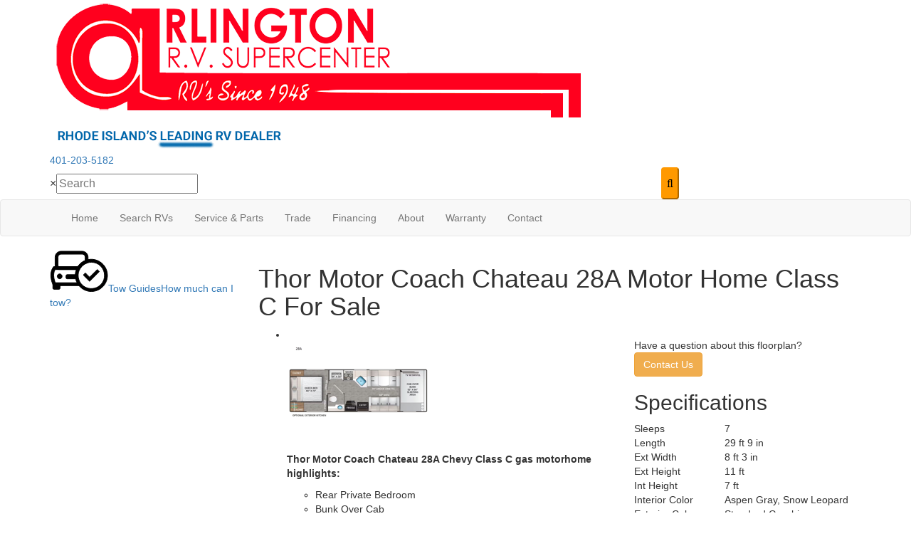

--- FILE ---
content_type: application/javascript
request_url: https://cdn1.thelivechatsoftware.com/assets/liveadmins/arlingtonrv.com/chatscript.min.js
body_size: 124438
content:
(function(){function i(i,u,f){var o=r.gvars.servicePrefix+"webapi/api/WebSite/",e;t.isIE8()||t.isIE9()?(e=new XDomainRequest,e.open("POST",o+i+"Ie?"+n.param(f)),e.send(),e.onerror=function(){},e.onload=function(){u(JSON.parse(e.responseText))}):n.post(o+i,f,u)}function e(){var t=arguments[0],i=arguments;n.connection.hub&&n.connection.hub.state===n.signalR.connectionState.connected?f.server[t].apply(null,Array.prototype.slice.call(arguments,1)):g||window.setTimeout(function(){n.connection.hub.start({transport:["webSockets","longPolling"],jsonp:!0,xdomain:!0,waitForPageLoad:!1}).done(function(){g=!0;f.server[t].apply(null,Array.prototype.slice.call(i,1))}).fail(function(){})},1e3)}var n,d,it,rt,ut,ft,r,s,ht,ot,ct,lt,at,vt,yt,pt,g,f,st;!function(n,t){"object"==typeof module&&"object"==typeof module.exports?module.exports=n.document?t(n,!0):function(n){if(!n.document)throw new Error("jQuery requires a window with a document");return t(n)}:t(n)}("undefined"!=typeof window?window:this,function(n,t){function ri(n){var t=n.length,r=i.type(n);return"function"===r||i.isWindow(n)?!1:1===n.nodeType&&t?!0:"array"===r||0===t||"number"==typeof t&&t>0&&t-1 in n}function ui(n,t,r){if(i.isFunction(t))return i.grep(n,function(n,i){return!!t.call(n,i,n)!==r});if(t.nodeType)return i.grep(n,function(n){return n===t!==r});if("string"==typeof t){if(re.test(t))return i.filter(t,n,r);t=i.filter(t,n)}return i.grep(n,function(n){return i.inArray(n,t)>=0!==r})}function hr(n,t){do n=n[t];while(n&&1!==n.nodeType);return n}function ee(n){var t=fi[n]={};return i.each(n.match(h)||[],function(n,i){t[i]=!0}),t}function cr(){u.addEventListener?(u.removeEventListener("DOMContentLoaded",a,!1),n.removeEventListener("load",a,!1)):(u.detachEvent("onreadystatechange",a),n.detachEvent("onload",a))}function a(){(u.addEventListener||"load"===event.type||"complete"===u.readyState)&&(cr(),i.ready())}function yr(n,t,r){if(void 0===r&&1===n.nodeType){var u="data-"+t.replace(vr,"-$1").toLowerCase();if(r=n.getAttribute(u),"string"==typeof r){try{r="true"===r?!0:"false"===r?!1:"null"===r?null:+r+""===r?+r:ar.test(r)?i.parseJSON(r):r}catch(f){}i.data(n,t,r)}else r=void 0}return r}function ei(n){var t;for(t in n)if(("data"!==t||!i.isEmptyObject(n[t]))&&"toJSON"!==t)return!1;return!0}function pr(n,t,r,u){if(i.acceptData(n)){var s,e,h=i.expando,l=n.nodeType,o=l?i.cache:n,f=l?n[h]:n[h]&&h;if(f&&o[f]&&(u||o[f].data)||void 0!==r||"string"!=typeof t)return f||(f=l?n[h]=c.pop()||i.guid++:h),o[f]||(o[f]=l?{}:{toJSON:i.noop}),("object"==typeof t||"function"==typeof t)&&(u?o[f]=i.extend(o[f],t):o[f].data=i.extend(o[f].data,t)),e=o[f],u||(e.data||(e.data={}),e=e.data),void 0!==r&&(e[i.camelCase(t)]=r),"string"==typeof t?(s=e[t],null==s&&(s=e[i.camelCase(t)])):s=e,s}}function wr(n,t,u){if(i.acceptData(n)){var o,s,h=n.nodeType,f=h?i.cache:n,e=h?n[i.expando]:i.expando;if(f[e]){if(t&&(o=u?f[e]:f[e].data)){for(i.isArray(t)?t=t.concat(i.map(t,i.camelCase)):(t in o)?t=[t]:(t=i.camelCase(t),t=(t in o)?[t]:t.split(" ")),s=t.length;s--;)delete o[t[s]];if(u?!ei(o):!i.isEmptyObject(o))return}(u||(delete f[e].data,ei(f[e])))&&(h?i.cleanData([n],!0):r.deleteExpando||f!=f.window?delete f[e]:f[e]=null)}}}function vt(){return!0}function it(){return!1}function dr(){try{return u.activeElement}catch(n){}}function gr(n){var i=nu.split("|"),t=n.createDocumentFragment();if(t.createElement)while(i.length)t.createElement(i.pop());return t}function f(n,t){var e,u,s=0,r=typeof n.getElementsByTagName!==o?n.getElementsByTagName(t||"*"):typeof n.querySelectorAll!==o?n.querySelectorAll(t||"*"):void 0;if(!r)for(r=[],e=n.childNodes||n;null!=(u=e[s]);s++)!t||i.nodeName(u,t)?r.push(u):i.merge(r,f(u,t));return void 0===t||t&&i.nodeName(n,t)?i.merge([n],r):r}function we(n){oi.test(n.type)&&(n.defaultChecked=n.checked)}function eu(n,t){return i.nodeName(n,"table")&&i.nodeName(11!==t.nodeType?t:t.firstChild,"tr")?n.getElementsByTagName("tbody")[0]||n.appendChild(n.ownerDocument.createElement("tbody")):n}function ou(n){return n.type=(null!==i.find.attr(n,"type"))+"/"+n.type,n}function su(n){var t=ve.exec(n.type);return t?n.type=t[1]:n.removeAttribute("type"),n}function li(n,t){for(var u,r=0;null!=(u=n[r]);r++)i._data(u,"globalEval",!t||i._data(t[r],"globalEval"))}function hu(n,t){if(1===t.nodeType&&i.hasData(n)){var u,f,o,s=i._data(n),r=i._data(t,s),e=s.events;if(e){delete r.handle;r.events={};for(u in e)for(f=0,o=e[u].length;o>f;f++)i.event.add(t,u,e[u][f])}r.data&&(r.data=i.extend({},r.data))}}function be(n,t){var u,e,f;if(1===t.nodeType){if(u=t.nodeName.toLowerCase(),!r.noCloneEvent&&t[i.expando]){f=i._data(t);for(e in f.events)i.removeEvent(t,e,f.handle);t.removeAttribute(i.expando)}"script"===u&&t.text!==n.text?(ou(t).text=n.text,su(t)):"object"===u?(t.parentNode&&(t.outerHTML=n.outerHTML),r.html5Clone&&n.innerHTML&&!i.trim(t.innerHTML)&&(t.innerHTML=n.innerHTML)):"input"===u&&oi.test(n.type)?(t.defaultChecked=t.checked=n.checked,t.value!==n.value&&(t.value=n.value)):"option"===u?t.defaultSelected=t.selected=n.defaultSelected:("input"===u||"textarea"===u)&&(t.defaultValue=n.defaultValue)}}function cu(t,r){var f,u=i(r.createElement(t)).appendTo(r.body),e=n.getDefaultComputedStyle&&(f=n.getDefaultComputedStyle(u[0]))?f.display:i.css(u[0],"display");return u.detach(),e}function yt(n){var r=u,t=ai[n];return t||(t=cu(n,r),"none"!==t&&t||(ot=(ot||i("<iframe frameborder='0' width='0' height='0'/>")).appendTo(r.documentElement),r=(ot[0].contentWindow||ot[0].contentDocument).document,r.write(),r.close(),t=cu(n,r),ot.detach()),ai[n]=t),t}function au(n,t){return{get:function(){var i=n();if(null!=i)return i?void delete this.get:(this.get=t).apply(this,arguments)}}}function pu(n,t){if(t in n)return t;for(var r=t.charAt(0).toUpperCase()+t.slice(1),u=t,i=yu.length;i--;)if(t=yu[i]+r,t in n)return t;return u}function wu(n,t){for(var f,r,o,e=[],u=0,s=n.length;s>u;u++)r=n[u],r.style&&(e[u]=i._data(r,"olddisplay"),f=r.style.display,t?(e[u]||"none"!==f||(r.style.display=""),""===r.style.display&&et(r)&&(e[u]=i._data(r,"olddisplay",yt(r.nodeName)))):(o=et(r),(f&&"none"!==f||!o)&&i._data(r,"olddisplay",o?f:i.css(r,"display"))));for(u=0;s>u;u++)r=n[u],r.style&&(t&&"none"!==r.style.display&&""!==r.style.display||(r.style.display=t?e[u]||"":"none"));return n}function bu(n,t,i){var r=no.exec(t);return r?Math.max(0,r[1]-(i||0))+(r[2]||"px"):t}function ku(n,t,r,u,f){for(var e=r===(u?"border":"content")?4:"width"===t?1:0,o=0;4>e;e+=2)"margin"===r&&(o+=i.css(n,r+w[e],!0,f)),u?("content"===r&&(o-=i.css(n,"padding"+w[e],!0,f)),"margin"!==r&&(o-=i.css(n,"border"+w[e]+"Width",!0,f))):(o+=i.css(n,"padding"+w[e],!0,f),"padding"!==r&&(o+=i.css(n,"border"+w[e]+"Width",!0,f)));return o}function du(n,t,u){var o=!0,f="width"===t?n.offsetWidth:n.offsetHeight,e=k(n),s=r.boxSizing&&"border-box"===i.css(n,"boxSizing",!1,e);if(0>=f||null==f){if(f=d(n,t,e),(0>f||null==f)&&(f=n.style[t]),pt.test(f))return f;o=s&&(r.boxSizingReliable()||f===n.style[t]);f=parseFloat(f)||0}return f+ku(n,t,u||(s?"border":"content"),o,e)+"px"}function e(n,t,i,r,u){return new e.prototype.init(n,t,i,r,u)}function nf(){return setTimeout(function(){rt=void 0}),rt=i.now()}function kt(n,t){var r,i={height:n},u=0;for(t=t?1:0;4>u;u+=2-t)r=w[u],i["margin"+r]=i["padding"+r]=n;return t&&(i.opacity=i.width=n),i}function tf(n,t,i){for(var u,f=(st[t]||[]).concat(st["*"]),r=0,e=f.length;e>r;r++)if(u=f[r].call(i,t,n))return u}function fo(n,t,u){var f,a,p,v,s,w,h,b,l=this,y={},o=n.style,c=n.nodeType&&et(n),e=i._data(n,"fxshow");u.queue||(s=i._queueHooks(n,"fx"),null==s.unqueued&&(s.unqueued=0,w=s.empty.fire,s.empty.fire=function(){s.unqueued||w()}),s.unqueued++,l.always(function(){l.always(function(){s.unqueued--;i.queue(n,"fx").length||s.empty.fire()})}));1===n.nodeType&&("height"in t||"width"in t)&&(u.overflow=[o.overflow,o.overflowX,o.overflowY],h=i.css(n,"display"),b="none"===h?i._data(n,"olddisplay")||yt(n.nodeName):h,"inline"===b&&"none"===i.css(n,"float")&&(r.inlineBlockNeedsLayout&&"inline"!==yt(n.nodeName)?o.zoom=1:o.display="inline-block"));u.overflow&&(o.overflow="hidden",r.shrinkWrapBlocks()||l.always(function(){o.overflow=u.overflow[0];o.overflowX=u.overflow[1];o.overflowY=u.overflow[2]}));for(f in t)if(a=t[f],ro.exec(a)){if(delete t[f],p=p||"toggle"===a,a===(c?"hide":"show")){if("show"!==a||!e||void 0===e[f])continue;c=!0}y[f]=e&&e[f]||i.style(n,f)}else h=void 0;if(i.isEmptyObject(y))"inline"===("none"===h?yt(n.nodeName):h)&&(o.display=h);else{e?"hidden"in e&&(c=e.hidden):e=i._data(n,"fxshow",{});p&&(e.hidden=!c);c?i(n).show():l.done(function(){i(n).hide()});l.done(function(){var t;i._removeData(n,"fxshow");for(t in y)i.style(n,t,y[t])});for(f in y)v=tf(c?e[f]:0,f,l),f in e||(e[f]=v.start,c&&(v.end=v.start,v.start="width"===f||"height"===f?1:0))}}function eo(n,t){var r,f,e,u,o;for(r in n)if(f=i.camelCase(r),e=t[f],u=n[r],i.isArray(u)&&(e=u[1],u=n[r]=u[0]),r!==f&&(n[f]=u,delete n[r]),o=i.cssHooks[f],o&&"expand"in o){u=o.expand(u);delete n[f];for(r in u)r in n||(n[r]=u[r],t[r]=e)}else t[f]=e}function rf(n,t,r){var h,e,o=0,l=bt.length,f=i.Deferred().always(function(){delete c.elem}),c=function(){if(e)return!1;for(var s=rt||nf(),t=Math.max(0,u.startTime+u.duration-s),h=t/u.duration||0,i=1-h,r=0,o=u.tweens.length;o>r;r++)u.tweens[r].run(i);return f.notifyWith(n,[u,i,t]),1>i&&o?t:(f.resolveWith(n,[u]),!1)},u=f.promise({elem:n,props:i.extend({},t),opts:i.extend(!0,{specialEasing:{}},r),originalProperties:t,originalOptions:r,startTime:rt||nf(),duration:r.duration,tweens:[],createTween:function(t,r){var f=i.Tween(n,u.opts,t,r,u.opts.specialEasing[t]||u.opts.easing);return u.tweens.push(f),f},stop:function(t){var i=0,r=t?u.tweens.length:0;if(e)return this;for(e=!0;r>i;i++)u.tweens[i].run(1);return t?f.resolveWith(n,[u,t]):f.rejectWith(n,[u,t]),this}}),s=u.props;for(eo(s,u.opts.specialEasing);l>o;o++)if(h=bt[o].call(u,n,s,u.opts))return h;return i.map(s,tf,u),i.isFunction(u.opts.start)&&u.opts.start.call(n,u),i.fx.timer(i.extend(c,{elem:n,anim:u,queue:u.opts.queue})),u.progress(u.opts.progress).done(u.opts.done,u.opts.complete).fail(u.opts.fail).always(u.opts.always)}function af(n){return function(t,r){"string"!=typeof t&&(r=t,t="*");var u,f=0,e=t.toLowerCase().match(h)||[];if(i.isFunction(r))while(u=e[f++])"+"===u.charAt(0)?(u=u.slice(1)||"*",(n[u]=n[u]||[]).unshift(r)):(n[u]=n[u]||[]).push(r)}}function vf(n,t,r,u){function e(s){var h;return f[s]=!0,i.each(n[s]||[],function(n,i){var s=i(t,r,u);return"string"!=typeof s||o||f[s]?o?!(h=s):void 0:(t.dataTypes.unshift(s),e(s),!1)}),h}var f={},o=n===bi;return e(t.dataTypes[0])||!f["*"]&&e("*")}function ki(n,t){var u,r,f=i.ajaxSettings.flatOptions||{};for(r in t)void 0!==t[r]&&((f[r]?n:u||(u={}))[r]=t[r]);return u&&i.extend(!0,n,u),n}function ao(n,t,i){for(var o,e,u,f,s=n.contents,r=n.dataTypes;"*"===r[0];)r.shift(),void 0===e&&(e=n.mimeType||t.getResponseHeader("Content-Type"));if(e)for(f in s)if(s[f]&&s[f].test(e)){r.unshift(f);break}if(r[0]in i)u=r[0];else{for(f in i){if(!r[0]||n.converters[f+" "+r[0]]){u=f;break}o||(o=f)}u=u||o}if(u)return(u!==r[0]&&r.unshift(u),i[u])}function vo(n,t,i,r){var h,u,f,s,e,o={},c=n.dataTypes.slice();if(c[1])for(f in n.converters)o[f.toLowerCase()]=n.converters[f];for(u=c.shift();u;)if(n.responseFields[u]&&(i[n.responseFields[u]]=t),!e&&r&&n.dataFilter&&(t=n.dataFilter(t,n.dataType)),e=u,u=c.shift())if("*"===u)u=e;else if("*"!==e&&e!==u){if(f=o[e+" "+u]||o["* "+u],!f)for(h in o)if(s=h.split(" "),s[1]===u&&(f=o[e+" "+s[0]]||o["* "+s[0]])){f===!0?f=o[h]:o[h]!==!0&&(u=s[0],c.unshift(s[1]));break}if(f!==!0)if(f&&n.throws)t=f(t);else try{t=f(t)}catch(l){return{state:"parsererror",error:f?l:"No conversion from "+e+" to "+u}}}return{state:"success",data:t}}function di(n,t,r,u){var f;if(i.isArray(t))i.each(t,function(t,i){r||po.test(n)?u(n,i):di(n+"["+("object"==typeof i?t:"")+"]",i,r,u)});else if(r||"object"!==i.type(t))u(n,t);else for(f in t)di(n+"["+f+"]",t[f],r,u)}function pf(){try{return new n.XMLHttpRequest}catch(t){}}function go(){try{return new n.ActiveXObject("Microsoft.XMLHTTP")}catch(t){}}function wf(n){return i.isWindow(n)?n:9===n.nodeType?n.defaultView||n.parentWindow:!1}var c=[],l=c.slice,ir=c.concat,ii=c.push,rr=c.indexOf,ct={},df=ct.toString,tt=ct.hasOwnProperty,r={},ur="1.11.1",i=function(n,t){return new i.fn.init(n,t)},gf=/^[\s\uFEFF\xA0]+|[\s\uFEFF\xA0]+$/g,ne=/^-ms-/,te=/-([\da-z])/gi,ie=function(n,t){return t.toUpperCase()},p,or,sr,h,fi,lt,o,lr,ar,vr,ot,ai,uf,ef,of,gt,gi,ti,nr,tr,bf,kf;i.fn=i.prototype={jquery:ur,constructor:i,selector:"",length:0,toArray:function(){return l.call(this)},get:function(n){return null!=n?0>n?this[n+this.length]:this[n]:l.call(this)},pushStack:function(n){var t=i.merge(this.constructor(),n);return t.prevObject=this,t.context=this.context,t},each:function(n,t){return i.each(this,n,t)},map:function(n){return this.pushStack(i.map(this,function(t,i){return n.call(t,i,t)}))},slice:function(){return this.pushStack(l.apply(this,arguments))},first:function(){return this.eq(0)},last:function(){return this.eq(-1)},eq:function(n){var i=this.length,t=+n+(0>n?i:0);return this.pushStack(t>=0&&i>t?[this[t]]:[])},end:function(){return this.prevObject||this.constructor(null)},push:ii,sort:c.sort,splice:c.splice};i.extend=i.fn.extend=function(){var r,e,t,f,o,s,n=arguments[0]||{},u=1,c=arguments.length,h=!1;for("boolean"==typeof n&&(h=n,n=arguments[u]||{},u++),"object"==typeof n||i.isFunction(n)||(n={}),u===c&&(n=this,u--);c>u;u++)if(null!=(o=arguments[u]))for(f in o)r=n[f],t=o[f],n!==t&&(h&&t&&(i.isPlainObject(t)||(e=i.isArray(t)))?(e?(e=!1,s=r&&i.isArray(r)?r:[]):s=r&&i.isPlainObject(r)?r:{},n[f]=i.extend(h,s,t)):void 0!==t&&(n[f]=t));return n};i.extend({expando:"jQuery"+(ur+Math.random()).replace(/\D/g,""),isReady:!0,error:function(n){throw new Error(n);},noop:function(){},isFunction:function(n){return"function"===i.type(n)},isArray:Array.isArray||function(n){return"array"===i.type(n)},isWindow:function(n){return null!=n&&n==n.window},isNumeric:function(n){return!i.isArray(n)&&n-parseFloat(n)>=0},isEmptyObject:function(n){var t;for(t in n)return!1;return!0},isPlainObject:function(n){var t;if(!n||"object"!==i.type(n)||n.nodeType||i.isWindow(n))return!1;try{if(n.constructor&&!tt.call(n,"constructor")&&!tt.call(n.constructor.prototype,"isPrototypeOf"))return!1}catch(u){return!1}if(r.ownLast)for(t in n)return tt.call(n,t);for(t in n);return void 0===t||tt.call(n,t)},type:function(n){return null==n?n+"":"object"==typeof n||"function"==typeof n?ct[df.call(n)]||"object":typeof n},globalEval:function(t){t&&i.trim(t)&&(n.execScript||function(t){n.eval.call(n,t)})(t)},camelCase:function(n){return n.replace(ne,"ms-").replace(te,ie)},nodeName:function(n,t){return n.nodeName&&n.nodeName.toLowerCase()===t.toLowerCase()},each:function(n,t,i){var u,r=0,f=n.length,e=ri(n);if(i){if(e){for(;f>r;r++)if(u=t.apply(n[r],i),u===!1)break}else for(r in n)if(u=t.apply(n[r],i),u===!1)break}else if(e){for(;f>r;r++)if(u=t.call(n[r],r,n[r]),u===!1)break}else for(r in n)if(u=t.call(n[r],r,n[r]),u===!1)break;return n},trim:function(n){return null==n?"":(n+"").replace(gf,"")},makeArray:function(n,t){var r=t||[];return null!=n&&(ri(Object(n))?i.merge(r,"string"==typeof n?[n]:n):ii.call(r,n)),r},inArray:function(n,t,i){var r;if(t){if(rr)return rr.call(t,n,i);for(r=t.length,i=i?0>i?Math.max(0,r+i):i:0;r>i;i++)if(i in t&&t[i]===n)return i}return-1},merge:function(n,t){for(var r=+t.length,i=0,u=n.length;r>i;)n[u++]=t[i++];if(r!==r)while(void 0!==t[i])n[u++]=t[i++];return n.length=u,n},grep:function(n,t,i){for(var u,f=[],r=0,e=n.length,o=!i;e>r;r++)u=!t(n[r],r),u!==o&&f.push(n[r]);return f},map:function(n,t,i){var u,r=0,e=n.length,o=ri(n),f=[];if(o)for(;e>r;r++)u=t(n[r],r,i),null!=u&&f.push(u);else for(r in n)u=t(n[r],r,i),null!=u&&f.push(u);return ir.apply([],f)},guid:1,proxy:function(n,t){var u,r,f;return"string"==typeof t&&(f=n[t],t=n,n=f),i.isFunction(n)?(u=l.call(arguments,2),r=function(){return n.apply(t||this,u.concat(l.call(arguments)))},r.guid=n.guid=n.guid||i.guid++,r):void 0},now:function(){return+new Date},support:r});i.each("Boolean Number String Function Array Date RegExp Object Error".split(" "),function(n,t){ct["[object "+t+"]"]=t.toLowerCase()});p=function(n){function r(n,t,i,r){var w,h,c,v,k,y,d,l,nt,g;if((t?t.ownerDocument||t:s)!==e&&p(t),t=t||e,i=i||[],!n||"string"!=typeof n)return i;if(1!==(v=t.nodeType)&&9!==v)return[];if(a&&!r){if(w=sr.exec(n))if(c=w[1]){if(9===v){if(h=t.getElementById(c),!h||!h.parentNode)return i;if(h.id===c)return i.push(h),i}else if(t.ownerDocument&&(h=t.ownerDocument.getElementById(c))&&ot(t,h)&&h.id===c)return i.push(h),i}else{if(w[2])return b.apply(i,t.getElementsByTagName(n)),i;if((c=w[3])&&u.getElementsByClassName&&t.getElementsByClassName)return b.apply(i,t.getElementsByClassName(c)),i}if(u.qsa&&(!o||!o.test(n))){if(l=d=f,nt=t,g=9===v&&n,1===v&&"object"!==t.nodeName.toLowerCase()){for(y=et(n),(d=t.getAttribute("id"))?l=d.replace(hr,"\\$&"):t.setAttribute("id",l),l="[id='"+l+"'] ",k=y.length;k--;)y[k]=l+yt(y[k]);nt=gt.test(n)&&ii(t.parentNode)||t;g=y.join(",")}if(g)try{return b.apply(i,nt.querySelectorAll(g)),i}catch(tt){}finally{d||t.removeAttribute("id")}}}return si(n.replace(at,"$1"),t,i,r)}function ni(){function n(r,u){return i.push(r+" ")>t.cacheLength&&delete n[i.shift()],n[r+" "]=u}var i=[];return n}function h(n){return n[f]=!0,n}function c(n){var t=e.createElement("div");try{return!!n(t)}catch(i){return!1}finally{t.parentNode&&t.parentNode.removeChild(t);t=null}}function ti(n,i){for(var u=n.split("|"),r=n.length;r--;)t.attrHandle[u[r]]=i}function wi(n,t){var i=t&&n,r=i&&1===n.nodeType&&1===t.nodeType&&(~t.sourceIndex||ai)-(~n.sourceIndex||ai);if(r)return r;if(i)while(i=i.nextSibling)if(i===t)return-1;return n?1:-1}function cr(n){return function(t){var i=t.nodeName.toLowerCase();return"input"===i&&t.type===n}}function lr(n){return function(t){var i=t.nodeName.toLowerCase();return("input"===i||"button"===i)&&t.type===n}}function tt(n){return h(function(t){return t=+t,h(function(i,r){for(var u,f=n([],i.length,t),e=f.length;e--;)i[u=f[e]]&&(i[u]=!(r[u]=i[u]))})})}function ii(n){return n&&typeof n.getElementsByTagName!==ut&&n}function bi(){}function yt(n){for(var t=0,r=n.length,i="";r>t;t++)i+=n[t].value;return i}function ri(n,t,i){var r=t.dir,u=i&&"parentNode"===r,e=ki++;return t.first?function(t,i,f){while(t=t[r])if(1===t.nodeType||u)return n(t,i,f)}:function(t,i,o){var s,h,c=[v,e];if(o){while(t=t[r])if((1===t.nodeType||u)&&n(t,i,o))return!0}else while(t=t[r])if(1===t.nodeType||u){if(h=t[f]||(t[f]={}),(s=h[r])&&s[0]===v&&s[1]===e)return c[2]=s[2];if(h[r]=c,c[2]=n(t,i,o))return!0}}}function ui(n){return n.length>1?function(t,i,r){for(var u=n.length;u--;)if(!n[u](t,i,r))return!1;return!0}:n[0]}function ar(n,t,i){for(var u=0,f=t.length;f>u;u++)r(n,t[u],i);return i}function pt(n,t,i,r,u){for(var e,o=[],f=0,s=n.length,h=null!=t;s>f;f++)(e=n[f])&&(!i||i(e,r,u))&&(o.push(e),h&&t.push(f));return o}function fi(n,t,i,r,u,e){return r&&!r[f]&&(r=fi(r)),u&&!u[f]&&(u=fi(u,e)),h(function(f,e,o,s){var l,c,a,p=[],y=[],w=e.length,k=f||ar(t||"*",o.nodeType?[o]:o,[]),v=!n||!f&&t?k:pt(k,p,n,o,s),h=i?u||(f?n:w||r)?[]:e:v;if(i&&i(v,h,o,s),r)for(l=pt(h,y),r(l,[],o,s),c=l.length;c--;)(a=l[c])&&(h[y[c]]=!(v[y[c]]=a));if(f){if(u||n){if(u){for(l=[],c=h.length;c--;)(a=h[c])&&l.push(v[c]=a);u(null,h=[],l,s)}for(c=h.length;c--;)(a=h[c])&&(l=u?nt.call(f,a):p[c])>-1&&(f[l]=!(e[l]=a))}}else h=pt(h===e?h.splice(w,h.length):h),u?u(null,e,h,s):b.apply(e,h)})}function ei(n){for(var s,u,r,o=n.length,h=t.relative[n[0].type],c=h||t.relative[" "],i=h?1:0,l=ri(function(n){return n===s},c,!0),a=ri(function(n){return nt.call(s,n)>-1},c,!0),e=[function(n,t,i){return!h&&(i||t!==ct)||((s=t).nodeType?l(n,t,i):a(n,t,i))}];o>i;i++)if(u=t.relative[n[i].type])e=[ri(ui(e),u)];else{if(u=t.filter[n[i].type].apply(null,n[i].matches),u[f]){for(r=++i;o>r;r++)if(t.relative[n[r].type])break;return fi(i>1&&ui(e),i>1&&yt(n.slice(0,i-1).concat({value:" "===n[i-2].type?"*":""})).replace(at,"$1"),u,r>i&&ei(n.slice(i,r)),o>r&&ei(n=n.slice(r)),o>r&&yt(n))}e.push(u)}return ui(e)}function vr(n,i){var u=i.length>0,f=n.length>0,o=function(o,s,h,c,l){var y,d,w,k=0,a="0",g=o&&[],p=[],nt=ct,tt=o||f&&t.find.TAG("*",l),it=v+=null==nt?1:Math.random()||.1,rt=tt.length;for(l&&(ct=s!==e&&s);a!==rt&&null!=(y=tt[a]);a++){if(f&&y){for(d=0;w=n[d++];)if(w(y,s,h)){c.push(y);break}l&&(v=it)}u&&((y=!w&&y)&&k--,o&&g.push(y))}if(k+=a,u&&a!==k){for(d=0;w=i[d++];)w(g,p,s,h);if(o){if(k>0)while(a--)g[a]||p[a]||(p[a]=gi.call(c));p=pt(p)}b.apply(c,p);l&&!o&&p.length>0&&k+i.length>1&&r.uniqueSort(c)}return l&&(v=it,ct=nt),g};return u?h(o):o}var it,u,t,ht,oi,et,wt,si,ct,y,rt,p,e,l,a,o,g,lt,ot,f="sizzle"+-new Date,s=n.document,v=0,ki=0,hi=ni(),ci=ni(),li=ni(),bt=function(n,t){return n===t&&(rt=!0),0},ut="undefined",ai=-2147483648,di={}.hasOwnProperty,w=[],gi=w.pop,nr=w.push,b=w.push,vi=w.slice,nt=w.indexOf||function(n){for(var t=0,i=this.length;i>t;t++)if(this[t]===n)return t;return-1},kt="checked|selected|async|autofocus|autoplay|controls|defer|disabled|hidden|ismap|loop|multiple|open|readonly|required|scoped",i="[\\x20\\t\\r\\n\\f]",ft="(?:\\\\.|[\\w-]|[^\\x00-\\xa0])+",yi=ft.replace("w","w#"),pi="\\["+i+"*("+ft+")(?:"+i+"*([*^$|!~]?=)"+i+"*(?:'((?:\\\\.|[^\\\\'])*)'|\"((?:\\\\.|[^\\\\\"])*)\"|("+yi+"))|)"+i+"*\\]",dt=":("+ft+")(?:\\((('((?:\\\\.|[^\\\\'])*)'|\"((?:\\\\.|[^\\\\\"])*)\")|((?:\\\\.|[^\\\\()[\\]]|"+pi+")*)|.*)\\)|)",at=new RegExp("^"+i+"+|((?:^|[^\\\\])(?:\\\\.)*)"+i+"+$","g"),tr=new RegExp("^"+i+"*,"+i+"*"),ir=new RegExp("^"+i+"*([>+~]|"+i+")"+i+"*"),rr=new RegExp("="+i+"*([^\\]'\"]*?)"+i+"*\\]","g"),ur=new RegExp(dt),fr=new RegExp("^"+yi+"$"),vt={ID:new RegExp("^#("+ft+")"),CLASS:new RegExp("^\\.("+ft+")"),TAG:new RegExp("^("+ft.replace("w","w*")+")"),ATTR:new RegExp("^"+pi),PSEUDO:new RegExp("^"+dt),CHILD:new RegExp("^:(only|first|last|nth|nth-last)-(child|of-type)(?:\\("+i+"*(even|odd|(([+-]|)(\\d*)n|)"+i+"*(?:([+-]|)"+i+"*(\\d+)|))"+i+"*\\)|)","i"),bool:new RegExp("^(?:"+kt+")$","i"),needsContext:new RegExp("^"+i+"*[>+~]|:(even|odd|eq|gt|lt|nth|first|last)(?:\\("+i+"*((?:-\\d)?\\d*)"+i+"*\\)|)(?=[^-]|$)","i")},er=/^(?:input|select|textarea|button)$/i,or=/^h\d$/i,st=/^[^{]+\{\s*\[native \w/,sr=/^(?:#([\w-]+)|(\w+)|\.([\w-]+))$/,gt=/[+~]/,hr=/'|\\/g,k=new RegExp("\\\\([\\da-f]{1,6}"+i+"?|("+i+")|.)","ig"),d=function(n,t,i){var r="0x"+t-65536;return r!==r||i?t:0>r?String.fromCharCode(r+65536):String.fromCharCode(r>>10|55296,1023&r|56320)};try{b.apply(w=vi.call(s.childNodes),s.childNodes);w[s.childNodes.length].nodeType}catch(yr){b={apply:w.length?function(n,t){nr.apply(n,vi.call(t))}:function(n,t){for(var i=n.length,r=0;n[i++]=t[r++];);n.length=i-1}}}u=r.support={};oi=r.isXML=function(n){var t=n&&(n.ownerDocument||n).documentElement;return t?"HTML"!==t.nodeName:!1};p=r.setDocument=function(n){var v,r=n?n.ownerDocument||n:s,h=r.defaultView;return r!==e&&9===r.nodeType&&r.documentElement?(e=r,l=r.documentElement,a=!oi(r),h&&h!==h.top&&(h.addEventListener?h.addEventListener("pagehide",function(){p()},!1):h.attachEvent&&h.attachEvent("onunload",function(){p()})),u.attributes=c(function(n){return n.className="i",!n.getAttribute("className")}),u.getElementsByTagName=c(function(n){return n.appendChild(r.createComment("")),!n.getElementsByTagName("*").length}),u.getElementsByClassName=st.test(r.getElementsByClassName)&&c(function(n){return n.innerHTML="<div class='a'><\/div><div class='a i'><\/div>",n.firstChild.className="i",2===n.getElementsByClassName("i").length}),u.getById=c(function(n){return l.appendChild(n).id=f,!r.getElementsByName||!r.getElementsByName(f).length}),u.getById?(t.find.ID=function(n,t){if(typeof t.getElementById!==ut&&a){var i=t.getElementById(n);return i&&i.parentNode?[i]:[]}},t.filter.ID=function(n){var t=n.replace(k,d);return function(n){return n.getAttribute("id")===t}}):(delete t.find.ID,t.filter.ID=function(n){var t=n.replace(k,d);return function(n){var i=typeof n.getAttributeNode!==ut&&n.getAttributeNode("id");return i&&i.value===t}}),t.find.TAG=u.getElementsByTagName?function(n,t){if(typeof t.getElementsByTagName!==ut)return t.getElementsByTagName(n)}:function(n,t){var i,r=[],f=0,u=t.getElementsByTagName(n);if("*"===n){while(i=u[f++])1===i.nodeType&&r.push(i);return r}return u},t.find.CLASS=u.getElementsByClassName&&function(n,t){if(typeof t.getElementsByClassName!==ut&&a)return t.getElementsByClassName(n)},g=[],o=[],(u.qsa=st.test(r.querySelectorAll))&&(c(function(n){n.innerHTML="<select msallowclip=''><option selected=''><\/option><\/select>";n.querySelectorAll("[msallowclip^='']").length&&o.push("[*^$]="+i+"*(?:''|\"\")");n.querySelectorAll("[selected]").length||o.push("\\["+i+"*(?:value|"+kt+")");n.querySelectorAll(":checked").length||o.push(":checked")}),c(function(n){var t=r.createElement("input");t.setAttribute("type","hidden");n.appendChild(t).setAttribute("name","D");n.querySelectorAll("[name=d]").length&&o.push("name"+i+"*[*^$|!~]?=");n.querySelectorAll(":enabled").length||o.push(":enabled",":disabled");n.querySelectorAll("*,:x");o.push(",.*:")})),(u.matchesSelector=st.test(lt=l.matches||l.webkitMatchesSelector||l.mozMatchesSelector||l.oMatchesSelector||l.msMatchesSelector))&&c(function(n){u.disconnectedMatch=lt.call(n,"div");lt.call(n,"[s!='']:x");g.push("!=",dt)}),o=o.length&&new RegExp(o.join("|")),g=g.length&&new RegExp(g.join("|")),v=st.test(l.compareDocumentPosition),ot=v||st.test(l.contains)?function(n,t){var r=9===n.nodeType?n.documentElement:n,i=t&&t.parentNode;return n===i||!(!i||1!==i.nodeType||!(r.contains?r.contains(i):n.compareDocumentPosition&&16&n.compareDocumentPosition(i)))}:function(n,t){if(t)while(t=t.parentNode)if(t===n)return!0;return!1},bt=v?function(n,t){if(n===t)return rt=!0,0;var i=!n.compareDocumentPosition-!t.compareDocumentPosition;return i?i:(i=(n.ownerDocument||n)===(t.ownerDocument||t)?n.compareDocumentPosition(t):1,1&i||!u.sortDetached&&t.compareDocumentPosition(n)===i?n===r||n.ownerDocument===s&&ot(s,n)?-1:t===r||t.ownerDocument===s&&ot(s,t)?1:y?nt.call(y,n)-nt.call(y,t):0:4&i?-1:1)}:function(n,t){if(n===t)return rt=!0,0;var i,u=0,o=n.parentNode,h=t.parentNode,f=[n],e=[t];if(!o||!h)return n===r?-1:t===r?1:o?-1:h?1:y?nt.call(y,n)-nt.call(y,t):0;if(o===h)return wi(n,t);for(i=n;i=i.parentNode;)f.unshift(i);for(i=t;i=i.parentNode;)e.unshift(i);while(f[u]===e[u])u++;return u?wi(f[u],e[u]):f[u]===s?-1:e[u]===s?1:0},r):e};r.matches=function(n,t){return r(n,null,null,t)};r.matchesSelector=function(n,t){if((n.ownerDocument||n)!==e&&p(n),t=t.replace(rr,"='$1']"),!(!u.matchesSelector||!a||g&&g.test(t)||o&&o.test(t)))try{var i=lt.call(n,t);if(i||u.disconnectedMatch||n.document&&11!==n.document.nodeType)return i}catch(f){}return r(t,e,null,[n]).length>0};r.contains=function(n,t){return(n.ownerDocument||n)!==e&&p(n),ot(n,t)};r.attr=function(n,i){(n.ownerDocument||n)!==e&&p(n);var f=t.attrHandle[i.toLowerCase()],r=f&&di.call(t.attrHandle,i.toLowerCase())?f(n,i,!a):void 0;return void 0!==r?r:u.attributes||!a?n.getAttribute(i):(r=n.getAttributeNode(i))&&r.specified?r.value:null};r.error=function(n){throw new Error("Syntax error, unrecognized expression: "+n);};r.uniqueSort=function(n){var r,f=[],t=0,i=0;if(rt=!u.detectDuplicates,y=!u.sortStable&&n.slice(0),n.sort(bt),rt){while(r=n[i++])r===n[i]&&(t=f.push(i));while(t--)n.splice(f[t],1)}return y=null,n};ht=r.getText=function(n){var r,i="",u=0,t=n.nodeType;if(t){if(1===t||9===t||11===t){if("string"==typeof n.textContent)return n.textContent;for(n=n.firstChild;n;n=n.nextSibling)i+=ht(n)}else if(3===t||4===t)return n.nodeValue}else while(r=n[u++])i+=ht(r);return i};t=r.selectors={cacheLength:50,createPseudo:h,match:vt,attrHandle:{},find:{},relative:{">":{dir:"parentNode",first:!0}," ":{dir:"parentNode"},"+":{dir:"previousSibling",first:!0},"~":{dir:"previousSibling"}},preFilter:{ATTR:function(n){return n[1]=n[1].replace(k,d),n[3]=(n[3]||n[4]||n[5]||"").replace(k,d),"~="===n[2]&&(n[3]=" "+n[3]+" "),n.slice(0,4)},CHILD:function(n){return n[1]=n[1].toLowerCase(),"nth"===n[1].slice(0,3)?(n[3]||r.error(n[0]),n[4]=+(n[4]?n[5]+(n[6]||1):2*("even"===n[3]||"odd"===n[3])),n[5]=+(n[7]+n[8]||"odd"===n[3])):n[3]&&r.error(n[0]),n},PSEUDO:function(n){var i,t=!n[6]&&n[2];return vt.CHILD.test(n[0])?null:(n[3]?n[2]=n[4]||n[5]||"":t&&ur.test(t)&&(i=et(t,!0))&&(i=t.indexOf(")",t.length-i)-t.length)&&(n[0]=n[0].slice(0,i),n[2]=t.slice(0,i)),n.slice(0,3))}},filter:{TAG:function(n){var t=n.replace(k,d).toLowerCase();return"*"===n?function(){return!0}:function(n){return n.nodeName&&n.nodeName.toLowerCase()===t}},CLASS:function(n){var t=hi[n+" "];return t||(t=new RegExp("(^|"+i+")"+n+"("+i+"|$)"))&&hi(n,function(n){return t.test("string"==typeof n.className&&n.className||typeof n.getAttribute!==ut&&n.getAttribute("class")||"")})},ATTR:function(n,t,i){return function(u){var f=r.attr(u,n);return null==f?"!="===t:t?(f+="","="===t?f===i:"!="===t?f!==i:"^="===t?i&&0===f.indexOf(i):"*="===t?i&&f.indexOf(i)>-1:"$="===t?i&&f.slice(-i.length)===i:"~="===t?(" "+f+" ").indexOf(i)>-1:"|="===t?f===i||f.slice(0,i.length+1)===i+"-":!1):!0}},CHILD:function(n,t,i,r,u){var s="nth"!==n.slice(0,3),o="last"!==n.slice(-4),e="of-type"===t;return 1===r&&0===u?function(n){return!!n.parentNode}:function(t,i,h){var a,k,c,l,y,w,b=s!==o?"nextSibling":"previousSibling",p=t.parentNode,g=e&&t.nodeName.toLowerCase(),d=!h&&!e;if(p){if(s){while(b){for(c=t;c=c[b];)if(e?c.nodeName.toLowerCase()===g:1===c.nodeType)return!1;w=b="only"===n&&!w&&"nextSibling"}return!0}if(w=[o?p.firstChild:p.lastChild],o&&d){for(k=p[f]||(p[f]={}),a=k[n]||[],y=a[0]===v&&a[1],l=a[0]===v&&a[2],c=y&&p.childNodes[y];c=++y&&c&&c[b]||(l=y=0)||w.pop();)if(1===c.nodeType&&++l&&c===t){k[n]=[v,y,l];break}}else if(d&&(a=(t[f]||(t[f]={}))[n])&&a[0]===v)l=a[1];else while(c=++y&&c&&c[b]||(l=y=0)||w.pop())if((e?c.nodeName.toLowerCase()===g:1===c.nodeType)&&++l&&(d&&((c[f]||(c[f]={}))[n]=[v,l]),c===t))break;return l-=u,l===r||l%r==0&&l/r>=0}}},PSEUDO:function(n,i){var e,u=t.pseudos[n]||t.setFilters[n.toLowerCase()]||r.error("unsupported pseudo: "+n);return u[f]?u(i):u.length>1?(e=[n,n,"",i],t.setFilters.hasOwnProperty(n.toLowerCase())?h(function(n,t){for(var r,f=u(n,i),e=f.length;e--;)r=nt.call(n,f[e]),n[r]=!(t[r]=f[e])}):function(n){return u(n,0,e)}):u}},pseudos:{not:h(function(n){var i=[],r=[],t=wt(n.replace(at,"$1"));return t[f]?h(function(n,i,r,u){for(var e,o=t(n,null,u,[]),f=n.length;f--;)(e=o[f])&&(n[f]=!(i[f]=e))}):function(n,u,f){return i[0]=n,t(i,null,f,r),!r.pop()}}),has:h(function(n){return function(t){return r(n,t).length>0}}),contains:h(function(n){return function(t){return(t.textContent||t.innerText||ht(t)).indexOf(n)>-1}}),lang:h(function(n){return fr.test(n||"")||r.error("unsupported lang: "+n),n=n.replace(k,d).toLowerCase(),function(t){var i;do if(i=a?t.lang:t.getAttribute("xml:lang")||t.getAttribute("lang"))return i=i.toLowerCase(),i===n||0===i.indexOf(n+"-");while((t=t.parentNode)&&1===t.nodeType);return!1}}),target:function(t){var i=n.location&&n.location.hash;return i&&i.slice(1)===t.id},root:function(n){return n===l},focus:function(n){return n===e.activeElement&&(!e.hasFocus||e.hasFocus())&&!!(n.type||n.href||~n.tabIndex)},enabled:function(n){return n.disabled===!1},disabled:function(n){return n.disabled===!0},checked:function(n){var t=n.nodeName.toLowerCase();return"input"===t&&!!n.checked||"option"===t&&!!n.selected},selected:function(n){return n.parentNode&&n.parentNode.selectedIndex,n.selected===!0},empty:function(n){for(n=n.firstChild;n;n=n.nextSibling)if(n.nodeType<6)return!1;return!0},parent:function(n){return!t.pseudos.empty(n)},header:function(n){return or.test(n.nodeName)},input:function(n){return er.test(n.nodeName)},button:function(n){var t=n.nodeName.toLowerCase();return"input"===t&&"button"===n.type||"button"===t},text:function(n){var t;return"input"===n.nodeName.toLowerCase()&&"text"===n.type&&(null==(t=n.getAttribute("type"))||"text"===t.toLowerCase())},first:tt(function(){return[0]}),last:tt(function(n,t){return[t-1]}),eq:tt(function(n,t,i){return[0>i?i+t:i]}),even:tt(function(n,t){for(var i=0;t>i;i+=2)n.push(i);return n}),odd:tt(function(n,t){for(var i=1;t>i;i+=2)n.push(i);return n}),lt:tt(function(n,t,i){for(var r=0>i?i+t:i;--r>=0;)n.push(r);return n}),gt:tt(function(n,t,i){for(var r=0>i?i+t:i;++r<t;)n.push(r);return n})}};t.pseudos.nth=t.pseudos.eq;for(it in{radio:!0,checkbox:!0,file:!0,password:!0,image:!0})t.pseudos[it]=cr(it);for(it in{submit:!0,reset:!0})t.pseudos[it]=lr(it);return bi.prototype=t.filters=t.pseudos,t.setFilters=new bi,et=r.tokenize=function(n,i){var e,f,s,o,u,h,c,l=ci[n+" "];if(l)return i?0:l.slice(0);for(u=n,h=[],c=t.preFilter;u;){(!e||(f=tr.exec(u)))&&(f&&(u=u.slice(f[0].length)||u),h.push(s=[]));e=!1;(f=ir.exec(u))&&(e=f.shift(),s.push({value:e,type:f[0].replace(at," ")}),u=u.slice(e.length));for(o in t.filter)(f=vt[o].exec(u))&&(!c[o]||(f=c[o](f)))&&(e=f.shift(),s.push({value:e,type:o,matches:f}),u=u.slice(e.length));if(!e)break}return i?u.length:u?r.error(n):ci(n,h).slice(0)},wt=r.compile=function(n,t){var r,u=[],e=[],i=li[n+" "];if(!i){for(t||(t=et(n)),r=t.length;r--;)i=ei(t[r]),i[f]?u.push(i):e.push(i);i=li(n,vr(e,u));i.selector=n}return i},si=r.select=function(n,i,r,f){var s,e,o,l,v,c="function"==typeof n&&n,h=!f&&et(n=c.selector||n);if(r=r||[],1===h.length){if(e=h[0]=h[0].slice(0),e.length>2&&"ID"===(o=e[0]).type&&u.getById&&9===i.nodeType&&a&&t.relative[e[1].type]){if(i=(t.find.ID(o.matches[0].replace(k,d),i)||[])[0],!i)return r;c&&(i=i.parentNode);n=n.slice(e.shift().value.length)}for(s=vt.needsContext.test(n)?0:e.length;s--;){if(o=e[s],t.relative[l=o.type])break;if((v=t.find[l])&&(f=v(o.matches[0].replace(k,d),gt.test(e[0].type)&&ii(i.parentNode)||i))){if(e.splice(s,1),n=f.length&&yt(e),!n)return b.apply(r,f),r;break}}}return(c||wt(n,h))(f,i,!a,r,gt.test(n)&&ii(i.parentNode)||i),r},u.sortStable=f.split("").sort(bt).join("")===f,u.detectDuplicates=!!rt,p(),u.sortDetached=c(function(n){return 1&n.compareDocumentPosition(e.createElement("div"))}),c(function(n){return n.innerHTML="<a href='#'><\/a>","#"===n.firstChild.getAttribute("href")})||ti("type|href|height|width",function(n,t,i){if(!i)return n.getAttribute(t,"type"===t.toLowerCase()?1:2)}),u.attributes&&c(function(n){return n.innerHTML="<input/>",n.firstChild.setAttribute("value",""),""===n.firstChild.getAttribute("value")})||ti("value",function(n,t,i){if(!i&&"input"===n.nodeName.toLowerCase())return n.defaultValue}),c(function(n){return null==n.getAttribute("disabled")})||ti(kt,function(n,t,i){var r;if(!i)return n[t]===!0?t.toLowerCase():(r=n.getAttributeNode(t))&&r.specified?r.value:null}),r}(n);i.find=p;i.expr=p.selectors;i.expr[":"]=i.expr.pseudos;i.unique=p.uniqueSort;i.text=p.getText;i.isXMLDoc=p.isXML;i.contains=p.contains;var fr=i.expr.match.needsContext,er=/^<(\w+)\s*\/?>(?:<\/\1>|)$/,re=/^.[^:#\[\.,]*$/;i.filter=function(n,t,r){var u=t[0];return r&&(n=":not("+n+")"),1===t.length&&1===u.nodeType?i.find.matchesSelector(u,n)?[u]:[]:i.find.matches(n,i.grep(t,function(n){return 1===n.nodeType}))};i.fn.extend({find:function(n){var t,r=[],u=this,f=u.length;if("string"!=typeof n)return this.pushStack(i(n).filter(function(){for(t=0;f>t;t++)if(i.contains(u[t],this))return!0}));for(t=0;f>t;t++)i.find(n,u[t],r);return r=this.pushStack(f>1?i.unique(r):r),r.selector=this.selector?this.selector+" "+n:n,r},filter:function(n){return this.pushStack(ui(this,n||[],!1))},not:function(n){return this.pushStack(ui(this,n||[],!0))},is:function(n){return!!ui(this,"string"==typeof n&&fr.test(n)?i(n):n||[],!1).length}});var ft,u=n.document,ue=/^(?:\s*(<[\w\W]+>)[^>]*|#([\w-]*))$/,fe=i.fn.init=function(n,t){var r,f;if(!n)return this;if("string"==typeof n){if(r="<"===n.charAt(0)&&">"===n.charAt(n.length-1)&&n.length>=3?[null,n,null]:ue.exec(n),!r||!r[1]&&t)return!t||t.jquery?(t||ft).find(n):this.constructor(t).find(n);if(r[1]){if(t=t instanceof i?t[0]:t,i.merge(this,i.parseHTML(r[1],t&&t.nodeType?t.ownerDocument||t:u,!0)),er.test(r[1])&&i.isPlainObject(t))for(r in t)i.isFunction(this[r])?this[r](t[r]):this.attr(r,t[r]);return this}if(f=u.getElementById(r[2]),f&&f.parentNode){if(f.id!==r[2])return ft.find(n);this.length=1;this[0]=f}return this.context=u,this.selector=n,this}return n.nodeType?(this.context=this[0]=n,this.length=1,this):i.isFunction(n)?"undefined"!=typeof ft.ready?ft.ready(n):n(i):(void 0!==n.selector&&(this.selector=n.selector,this.context=n.context),i.makeArray(n,this))};fe.prototype=i.fn;ft=i(u);or=/^(?:parents|prev(?:Until|All))/;sr={children:!0,contents:!0,next:!0,prev:!0};i.extend({dir:function(n,t,r){for(var f=[],u=n[t];u&&9!==u.nodeType&&(void 0===r||1!==u.nodeType||!i(u).is(r));)1===u.nodeType&&f.push(u),u=u[t];return f},sibling:function(n,t){for(var i=[];n;n=n.nextSibling)1===n.nodeType&&n!==t&&i.push(n);return i}});i.fn.extend({has:function(n){var t,r=i(n,this),u=r.length;return this.filter(function(){for(t=0;u>t;t++)if(i.contains(this,r[t]))return!0})},closest:function(n,t){for(var r,f=0,o=this.length,u=[],e=fr.test(n)||"string"!=typeof n?i(n,t||this.context):0;o>f;f++)for(r=this[f];r&&r!==t;r=r.parentNode)if(r.nodeType<11&&(e?e.index(r)>-1:1===r.nodeType&&i.find.matchesSelector(r,n))){u.push(r);break}return this.pushStack(u.length>1?i.unique(u):u)},index:function(n){return n?"string"==typeof n?i.inArray(this[0],i(n)):i.inArray(n.jquery?n[0]:n,this):this[0]&&this[0].parentNode?this.first().prevAll().length:-1},add:function(n,t){return this.pushStack(i.unique(i.merge(this.get(),i(n,t))))},addBack:function(n){return this.add(null==n?this.prevObject:this.prevObject.filter(n))}});i.each({parent:function(n){var t=n.parentNode;return t&&11!==t.nodeType?t:null},parents:function(n){return i.dir(n,"parentNode")},parentsUntil:function(n,t,r){return i.dir(n,"parentNode",r)},next:function(n){return hr(n,"nextSibling")},prev:function(n){return hr(n,"previousSibling")},nextAll:function(n){return i.dir(n,"nextSibling")},prevAll:function(n){return i.dir(n,"previousSibling")},nextUntil:function(n,t,r){return i.dir(n,"nextSibling",r)},prevUntil:function(n,t,r){return i.dir(n,"previousSibling",r)},siblings:function(n){return i.sibling((n.parentNode||{}).firstChild,n)},children:function(n){return i.sibling(n.firstChild)},contents:function(n){return i.nodeName(n,"iframe")?n.contentDocument||n.contentWindow.document:i.merge([],n.childNodes)}},function(n,t){i.fn[n]=function(r,u){var f=i.map(this,t,r);return"Until"!==n.slice(-5)&&(u=r),u&&"string"==typeof u&&(f=i.filter(u,f)),this.length>1&&(sr[n]||(f=i.unique(f)),or.test(n)&&(f=f.reverse())),this.pushStack(f)}});h=/\S+/g;fi={};i.Callbacks=function(n){n="string"==typeof n?fi[n]||ee(n):i.extend({},n);var o,u,h,f,e,c,t=[],r=!n.once&&[],l=function(i){for(u=n.memory&&i,h=!0,e=c||0,c=0,f=t.length,o=!0;t&&f>e;e++)if(t[e].apply(i[0],i[1])===!1&&n.stopOnFalse){u=!1;break}o=!1;t&&(r?r.length&&l(r.shift()):u?t=[]:s.disable())},s={add:function(){if(t){var r=t.length;!function e(r){i.each(r,function(r,u){var f=i.type(u);"function"===f?n.unique&&s.has(u)||t.push(u):u&&u.length&&"string"!==f&&e(u)})}(arguments);o?f=t.length:u&&(c=r,l(u))}return this},remove:function(){return t&&i.each(arguments,function(n,r){for(var u;(u=i.inArray(r,t,u))>-1;)t.splice(u,1),o&&(f>=u&&f--,e>=u&&e--)}),this},has:function(n){return n?i.inArray(n,t)>-1:!(!t||!t.length)},empty:function(){return t=[],f=0,this},disable:function(){return t=r=u=void 0,this},disabled:function(){return!t},lock:function(){return r=void 0,u||s.disable(),this},locked:function(){return!r},fireWith:function(n,i){return!t||h&&!r||(i=i||[],i=[n,i.slice?i.slice():i],o?r.push(i):l(i)),this},fire:function(){return s.fireWith(this,arguments),this},fired:function(){return!!h}};return s};i.extend({Deferred:function(n){var u=[["resolve","done",i.Callbacks("once memory"),"resolved"],["reject","fail",i.Callbacks("once memory"),"rejected"],["notify","progress",i.Callbacks("memory")]],f="pending",r={state:function(){return f},always:function(){return t.done(arguments).fail(arguments),this},then:function(){var n=arguments;return i.Deferred(function(f){i.each(u,function(u,e){var o=i.isFunction(n[u])&&n[u];t[e[1]](function(){var n=o&&o.apply(this,arguments);n&&i.isFunction(n.promise)?n.promise().done(f.resolve).fail(f.reject).progress(f.notify):f[e[0]+"With"](this===r?f.promise():this,o?[n]:arguments)})});n=null}).promise()},promise:function(n){return null!=n?i.extend(n,r):r}},t={};return r.pipe=r.then,i.each(u,function(n,i){var e=i[2],o=i[3];r[i[1]]=e.add;o&&e.add(function(){f=o},u[1^n][2].disable,u[2][2].lock);t[i[0]]=function(){return t[i[0]+"With"](this===t?r:this,arguments),this};t[i[0]+"With"]=e.fireWith}),r.promise(t),n&&n.call(t,t),t},when:function(n){var t=0,u=l.call(arguments),r=u.length,e=1!==r||n&&i.isFunction(n.promise)?r:0,f=1===e?n:i.Deferred(),h=function(n,t,i){return function(r){t[n]=this;i[n]=arguments.length>1?l.call(arguments):r;i===o?f.notifyWith(t,i):--e||f.resolveWith(t,i)}},o,c,s;if(r>1)for(o=new Array(r),c=new Array(r),s=new Array(r);r>t;t++)u[t]&&i.isFunction(u[t].promise)?u[t].promise().done(h(t,s,u)).fail(f.reject).progress(h(t,c,o)):--e;return e||f.resolveWith(s,u),f.promise()}});i.fn.ready=function(n){return i.ready.promise().done(n),this};i.extend({isReady:!1,readyWait:1,holdReady:function(n){n?i.readyWait++:i.ready(!0)},ready:function(n){if(n===!0?!--i.readyWait:!i.isReady){if(!u.body)return setTimeout(i.ready);i.isReady=!0;n!==!0&&--i.readyWait>0||(lt.resolveWith(u,[i]),i.fn.triggerHandler&&(i(u).triggerHandler("ready"),i(u).off("ready")))}}});i.ready.promise=function(t){if(!lt)if(lt=i.Deferred(),"complete"===u.readyState)setTimeout(i.ready);else if(u.addEventListener)u.addEventListener("DOMContentLoaded",a,!1),n.addEventListener("load",a,!1);else{u.attachEvent("onreadystatechange",a);n.attachEvent("onload",a);var r=!1;try{r=null==n.frameElement&&u.documentElement}catch(e){}r&&r.doScroll&&!function f(){if(!i.isReady){try{r.doScroll("left")}catch(n){return setTimeout(f,50)}cr();i.ready()}}()}return lt.promise(t)};o="undefined";for(lr in i(r))break;r.ownLast="0"!==lr;r.inlineBlockNeedsLayout=!1;i(function(){var f,t,n,i;n=u.getElementsByTagName("body")[0];n&&n.style&&(t=u.createElement("div"),i=u.createElement("div"),i.style.cssText="position:absolute;border:0;width:0;height:0;top:0;left:-9999px",n.appendChild(i).appendChild(t),typeof t.style.zoom!==o&&(t.style.cssText="display:inline;margin:0;border:0;padding:1px;width:1px;zoom:1",r.inlineBlockNeedsLayout=f=3===t.offsetWidth,f&&(n.style.zoom=1)),n.removeChild(i))}),function(){var n=u.createElement("div");if(null==r.deleteExpando){r.deleteExpando=!0;try{delete n.test}catch(t){r.deleteExpando=!1}}n=null}();i.acceptData=function(n){var t=i.noData[(n.nodeName+" ").toLowerCase()],r=+n.nodeType||1;return 1!==r&&9!==r?!1:!t||t!==!0&&n.getAttribute("classid")===t};ar=/^(?:\{[\w\W]*\}|\[[\w\W]*\])$/;vr=/([A-Z])/g;i.extend({cache:{},noData:{"applet ":!0,"embed ":!0,"object ":"clsid:D27CDB6E-AE6D-11cf-96B8-444553540000"},hasData:function(n){return n=n.nodeType?i.cache[n[i.expando]]:n[i.expando],!!n&&!ei(n)},data:function(n,t,i){return pr(n,t,i)},removeData:function(n,t){return wr(n,t)},_data:function(n,t,i){return pr(n,t,i,!0)},_removeData:function(n,t){return wr(n,t,!0)}});i.fn.extend({data:function(n,t){var f,u,e,r=this[0],o=r&&r.attributes;if(void 0===n){if(this.length&&(e=i.data(r),1===r.nodeType&&!i._data(r,"parsedAttrs"))){for(f=o.length;f--;)o[f]&&(u=o[f].name,0===u.indexOf("data-")&&(u=i.camelCase(u.slice(5)),yr(r,u,e[u])));i._data(r,"parsedAttrs",!0)}return e}return"object"==typeof n?this.each(function(){i.data(this,n)}):arguments.length>1?this.each(function(){i.data(this,n,t)}):r?yr(r,n,i.data(r,n)):void 0},removeData:function(n){return this.each(function(){i.removeData(this,n)})}});i.extend({queue:function(n,t,r){var u;if(n)return(t=(t||"fx")+"queue",u=i._data(n,t),r&&(!u||i.isArray(r)?u=i._data(n,t,i.makeArray(r)):u.push(r)),u||[])},dequeue:function(n,t){t=t||"fx";var r=i.queue(n,t),e=r.length,u=r.shift(),f=i._queueHooks(n,t),o=function(){i.dequeue(n,t)};"inprogress"===u&&(u=r.shift(),e--);u&&("fx"===t&&r.unshift("inprogress"),delete f.stop,u.call(n,o,f));!e&&f&&f.empty.fire()},_queueHooks:function(n,t){var r=t+"queueHooks";return i._data(n,r)||i._data(n,r,{empty:i.Callbacks("once memory").add(function(){i._removeData(n,t+"queue");i._removeData(n,r)})})}});i.fn.extend({queue:function(n,t){var r=2;return"string"!=typeof n&&(t=n,n="fx",r--),arguments.length<r?i.queue(this[0],n):void 0===t?this:this.each(function(){var r=i.queue(this,n,t);i._queueHooks(this,n);"fx"===n&&"inprogress"!==r[0]&&i.dequeue(this,n)})},dequeue:function(n){return this.each(function(){i.dequeue(this,n)})},clearQueue:function(n){return this.queue(n||"fx",[])},promise:function(n,t){var r,f=1,e=i.Deferred(),u=this,o=this.length,s=function(){--f||e.resolveWith(u,[u])};for("string"!=typeof n&&(t=n,n=void 0),n=n||"fx";o--;)r=i._data(u[o],n+"queueHooks"),r&&r.empty&&(f++,r.empty.add(s));return s(),e.promise(t)}});var at=/[+-]?(?:\d*\.|)\d+(?:[eE][+-]?\d+|)/.source,w=["Top","Right","Bottom","Left"],et=function(n,t){return n=t||n,"none"===i.css(n,"display")||!i.contains(n.ownerDocument,n)},b=i.access=function(n,t,r,u,f,e,o){var s=0,c=n.length,h=null==r;if("object"===i.type(r)){f=!0;for(s in r)i.access(n,t,s,r[s],!0,e,o)}else if(void 0!==u&&(f=!0,i.isFunction(u)||(o=!0),h&&(o?(t.call(n,u),t=null):(h=t,t=function(n,t,r){return h.call(i(n),r)})),t))for(;c>s;s++)t(n[s],r,o?u:u.call(n[s],s,t(n[s],r)));return f?n:h?t.call(n):c?t(n[0],r):e},oi=/^(?:checkbox|radio)$/i;!function(){var t=u.createElement("input"),n=u.createElement("div"),i=u.createDocumentFragment();if(n.innerHTML="  <link/><table><\/table><a href='/a'>a<\/a><input type='checkbox'/>",r.leadingWhitespace=3===n.firstChild.nodeType,r.tbody=!n.getElementsByTagName("tbody").length,r.htmlSerialize=!!n.getElementsByTagName("link").length,r.html5Clone="<:nav><\/:nav>"!==u.createElement("nav").cloneNode(!0).outerHTML,t.type="checkbox",t.checked=!0,i.appendChild(t),r.appendChecked=t.checked,n.innerHTML="<textarea>x<\/textarea>",r.noCloneChecked=!!n.cloneNode(!0).lastChild.defaultValue,i.appendChild(n),n.innerHTML="<input type='radio' checked='checked' name='t'/>",r.checkClone=n.cloneNode(!0).cloneNode(!0).lastChild.checked,r.noCloneEvent=!0,n.attachEvent&&(n.attachEvent("onclick",function(){r.noCloneEvent=!1}),n.cloneNode(!0).click()),null==r.deleteExpando){r.deleteExpando=!0;try{delete n.test}catch(f){r.deleteExpando=!1}}}(),function(){var t,i,f=u.createElement("div");for(t in{submit:!0,change:!0,focusin:!0})i="on"+t,(r[t+"Bubbles"]=i in n)||(f.setAttribute(i,"t"),r[t+"Bubbles"]=f.attributes[i].expando===!1);f=null}();var si=/^(?:input|select|textarea)$/i,oe=/^key/,se=/^(?:mouse|pointer|contextmenu)|click/,br=/^(?:focusinfocus|focusoutblur)$/,kr=/^([^.]*)(?:\.(.+)|)$/;i.event={global:{},add:function(n,t,r,u,f){var w,y,b,p,s,c,l,a,e,k,d,v=i._data(n);if(v){for(r.handler&&(p=r,r=p.handler,f=p.selector),r.guid||(r.guid=i.guid++),(y=v.events)||(y=v.events={}),(c=v.handle)||(c=v.handle=function(n){if(typeof i!==o&&(!n||i.event.triggered!==n.type))return i.event.dispatch.apply(c.elem,arguments)},c.elem=n),t=(t||"").match(h)||[""],b=t.length;b--;)w=kr.exec(t[b])||[],e=d=w[1],k=(w[2]||"").split(".").sort(),e&&(s=i.event.special[e]||{},e=(f?s.delegateType:s.bindType)||e,s=i.event.special[e]||{},l=i.extend({type:e,origType:d,data:u,handler:r,guid:r.guid,selector:f,needsContext:f&&i.expr.match.needsContext.test(f),namespace:k.join(".")},p),(a=y[e])||(a=y[e]=[],a.delegateCount=0,s.setup&&s.setup.call(n,u,k,c)!==!1||(n.addEventListener?n.addEventListener(e,c,!1):n.attachEvent&&n.attachEvent("on"+e,c))),s.add&&(s.add.call(n,l),l.handler.guid||(l.handler.guid=r.guid)),f?a.splice(a.delegateCount++,0,l):a.push(l),i.event.global[e]=!0);n=null}},remove:function(n,t,r,u,f){var y,o,s,b,p,a,c,l,e,w,k,v=i.hasData(n)&&i._data(n);if(v&&(a=v.events)){for(t=(t||"").match(h)||[""],p=t.length;p--;)if(s=kr.exec(t[p])||[],e=k=s[1],w=(s[2]||"").split(".").sort(),e){for(c=i.event.special[e]||{},e=(u?c.delegateType:c.bindType)||e,l=a[e]||[],s=s[2]&&new RegExp("(^|\\.)"+w.join("\\.(?:.*\\.|)")+"(\\.|$)"),b=y=l.length;y--;)o=l[y],!f&&k!==o.origType||r&&r.guid!==o.guid||s&&!s.test(o.namespace)||u&&u!==o.selector&&("**"!==u||!o.selector)||(l.splice(y,1),o.selector&&l.delegateCount--,c.remove&&c.remove.call(n,o));b&&!l.length&&(c.teardown&&c.teardown.call(n,w,v.handle)!==!1||i.removeEvent(n,e,v.handle),delete a[e])}else for(e in a)i.event.remove(n,e+t[p],r,u,!0);i.isEmptyObject(a)&&(delete v.handle,i._removeData(n,"events"))}},trigger:function(t,r,f,e){var l,a,o,p,c,h,w,y=[f||u],s=tt.call(t,"type")?t.type:t,v=tt.call(t,"namespace")?t.namespace.split("."):[];if(o=h=f=f||u,3!==f.nodeType&&8!==f.nodeType&&!br.test(s+i.event.triggered)&&(s.indexOf(".")>=0&&(v=s.split("."),s=v.shift(),v.sort()),a=s.indexOf(":")<0&&"on"+s,t=t[i.expando]?t:new i.Event(s,"object"==typeof t&&t),t.isTrigger=e?2:3,t.namespace=v.join("."),t.namespace_re=t.namespace?new RegExp("(^|\\.)"+v.join("\\.(?:.*\\.|)")+"(\\.|$)"):null,t.result=void 0,t.target||(t.target=f),r=null==r?[t]:i.makeArray(r,[t]),c=i.event.special[s]||{},e||!c.trigger||c.trigger.apply(f,r)!==!1)){if(!e&&!c.noBubble&&!i.isWindow(f)){for(p=c.delegateType||s,br.test(p+s)||(o=o.parentNode);o;o=o.parentNode)y.push(o),h=o;h===(f.ownerDocument||u)&&y.push(h.defaultView||h.parentWindow||n)}for(w=0;(o=y[w++])&&!t.isPropagationStopped();)t.type=w>1?p:c.bindType||s,l=(i._data(o,"events")||{})[t.type]&&i._data(o,"handle"),l&&l.apply(o,r),l=a&&o[a],l&&l.apply&&i.acceptData(o)&&(t.result=l.apply(o,r),t.result===!1&&t.preventDefault());if(t.type=s,!e&&!t.isDefaultPrevented()&&(!c._default||c._default.apply(y.pop(),r)===!1)&&i.acceptData(f)&&a&&f[s]&&!i.isWindow(f)){h=f[a];h&&(f[a]=null);i.event.triggered=s;try{f[s]()}catch(b){}i.event.triggered=void 0;h&&(f[a]=h)}return t.result}},dispatch:function(n){n=i.event.fix(n);var e,f,t,r,o,s=[],h=l.call(arguments),c=(i._data(this,"events")||{})[n.type]||[],u=i.event.special[n.type]||{};if(h[0]=n,n.delegateTarget=this,!u.preDispatch||u.preDispatch.call(this,n)!==!1){for(s=i.event.handlers.call(this,n,c),e=0;(r=s[e++])&&!n.isPropagationStopped();)for(n.currentTarget=r.elem,o=0;(t=r.handlers[o++])&&!n.isImmediatePropagationStopped();)(!n.namespace_re||n.namespace_re.test(t.namespace))&&(n.handleObj=t,n.data=t.data,f=((i.event.special[t.origType]||{}).handle||t.handler).apply(r.elem,h),void 0!==f&&(n.result=f)===!1&&(n.preventDefault(),n.stopPropagation()));return u.postDispatch&&u.postDispatch.call(this,n),n.result}},handlers:function(n,t){var f,e,u,o,h=[],s=t.delegateCount,r=n.target;if(s&&r.nodeType&&(!n.button||"click"!==n.type))for(;r!=this;r=r.parentNode||this)if(1===r.nodeType&&(r.disabled!==!0||"click"!==n.type)){for(u=[],o=0;s>o;o++)e=t[o],f=e.selector+" ",void 0===u[f]&&(u[f]=e.needsContext?i(f,this).index(r)>=0:i.find(f,this,null,[r]).length),u[f]&&u.push(e);u.length&&h.push({elem:r,handlers:u})}return s<t.length&&h.push({elem:this,handlers:t.slice(s)}),h},fix:function(n){if(n[i.expando])return n;var e,o,s,r=n.type,f=n,t=this.fixHooks[r];for(t||(this.fixHooks[r]=t=se.test(r)?this.mouseHooks:oe.test(r)?this.keyHooks:{}),s=t.props?this.props.concat(t.props):this.props,n=new i.Event(f),e=s.length;e--;)o=s[e],n[o]=f[o];return n.target||(n.target=f.srcElement||u),3===n.target.nodeType&&(n.target=n.target.parentNode),n.metaKey=!!n.metaKey,t.filter?t.filter(n,f):n},props:"altKey bubbles cancelable ctrlKey currentTarget eventPhase metaKey relatedTarget shiftKey target timeStamp view which".split(" "),fixHooks:{},keyHooks:{props:"char charCode key keyCode".split(" "),filter:function(n,t){return null==n.which&&(n.which=null!=t.charCode?t.charCode:t.keyCode),n}},mouseHooks:{props:"button buttons clientX clientY fromElement offsetX offsetY pageX pageY screenX screenY toElement".split(" "),filter:function(n,t){var i,e,r,f=t.button,o=t.fromElement;return null==n.pageX&&null!=t.clientX&&(e=n.target.ownerDocument||u,r=e.documentElement,i=e.body,n.pageX=t.clientX+(r&&r.scrollLeft||i&&i.scrollLeft||0)-(r&&r.clientLeft||i&&i.clientLeft||0),n.pageY=t.clientY+(r&&r.scrollTop||i&&i.scrollTop||0)-(r&&r.clientTop||i&&i.clientTop||0)),!n.relatedTarget&&o&&(n.relatedTarget=o===n.target?t.toElement:o),n.which||void 0===f||(n.which=1&f?1:2&f?3:4&f?2:0),n}},special:{load:{noBubble:!0},focus:{trigger:function(){if(this!==dr()&&this.focus)try{return this.focus(),!1}catch(n){}},delegateType:"focusin"},blur:{trigger:function(){if(this===dr()&&this.blur)return(this.blur(),!1)},delegateType:"focusout"},click:{trigger:function(){if(i.nodeName(this,"input")&&"checkbox"===this.type&&this.click)return(this.click(),!1)},_default:function(n){return i.nodeName(n.target,"a")}},beforeunload:{postDispatch:function(n){void 0!==n.result&&n.originalEvent&&(n.originalEvent.returnValue=n.result)}}},simulate:function(n,t,r,u){var f=i.extend(new i.Event,r,{type:n,isSimulated:!0,originalEvent:{}});u?i.event.trigger(f,null,t):i.event.dispatch.call(t,f);f.isDefaultPrevented()&&r.preventDefault()}};i.removeEvent=u.removeEventListener?function(n,t,i){n.removeEventListener&&n.removeEventListener(t,i,!1)}:function(n,t,i){var r="on"+t;n.detachEvent&&(typeof n[r]===o&&(n[r]=null),n.detachEvent(r,i))};i.Event=function(n,t){return this instanceof i.Event?(n&&n.type?(this.originalEvent=n,this.type=n.type,this.isDefaultPrevented=n.defaultPrevented||void 0===n.defaultPrevented&&n.returnValue===!1?vt:it):this.type=n,t&&i.extend(this,t),this.timeStamp=n&&n.timeStamp||i.now(),void(this[i.expando]=!0)):new i.Event(n,t)};i.Event.prototype={isDefaultPrevented:it,isPropagationStopped:it,isImmediatePropagationStopped:it,preventDefault:function(){var n=this.originalEvent;this.isDefaultPrevented=vt;n&&(n.preventDefault?n.preventDefault():n.returnValue=!1)},stopPropagation:function(){var n=this.originalEvent;this.isPropagationStopped=vt;n&&(n.stopPropagation&&n.stopPropagation(),n.cancelBubble=!0)},stopImmediatePropagation:function(){var n=this.originalEvent;this.isImmediatePropagationStopped=vt;n&&n.stopImmediatePropagation&&n.stopImmediatePropagation();this.stopPropagation()}};i.each({mouseenter:"mouseover",mouseleave:"mouseout",pointerenter:"pointerover",pointerleave:"pointerout"},function(n,t){i.event.special[n]={delegateType:t,bindType:t,handle:function(n){var u,f=this,r=n.relatedTarget,e=n.handleObj;return(!r||r!==f&&!i.contains(f,r))&&(n.type=e.origType,u=e.handler.apply(this,arguments),n.type=t),u}}});r.submitBubbles||(i.event.special.submit={setup:function(){return i.nodeName(this,"form")?!1:void i.event.add(this,"click._submit keypress._submit",function(n){var r=n.target,t=i.nodeName(r,"input")||i.nodeName(r,"button")?r.form:void 0;t&&!i._data(t,"submitBubbles")&&(i.event.add(t,"submit._submit",function(n){n._submit_bubble=!0}),i._data(t,"submitBubbles",!0))})},postDispatch:function(n){n._submit_bubble&&(delete n._submit_bubble,this.parentNode&&!n.isTrigger&&i.event.simulate("submit",this.parentNode,n,!0))},teardown:function(){return i.nodeName(this,"form")?!1:void i.event.remove(this,"._submit")}});r.changeBubbles||(i.event.special.change={setup:function(){return si.test(this.nodeName)?(("checkbox"===this.type||"radio"===this.type)&&(i.event.add(this,"propertychange._change",function(n){"checked"===n.originalEvent.propertyName&&(this._just_changed=!0)}),i.event.add(this,"click._change",function(n){this._just_changed&&!n.isTrigger&&(this._just_changed=!1);i.event.simulate("change",this,n,!0)})),!1):void i.event.add(this,"beforeactivate._change",function(n){var t=n.target;si.test(t.nodeName)&&!i._data(t,"changeBubbles")&&(i.event.add(t,"change._change",function(n){!this.parentNode||n.isSimulated||n.isTrigger||i.event.simulate("change",this.parentNode,n,!0)}),i._data(t,"changeBubbles",!0))})},handle:function(n){var t=n.target;if(this!==t||n.isSimulated||n.isTrigger||"radio"!==t.type&&"checkbox"!==t.type)return n.handleObj.handler.apply(this,arguments)},teardown:function(){return i.event.remove(this,"._change"),!si.test(this.nodeName)}});r.focusinBubbles||i.each({focus:"focusin",blur:"focusout"},function(n,t){var r=function(n){i.event.simulate(t,n.target,i.event.fix(n),!0)};i.event.special[t]={setup:function(){var u=this.ownerDocument||this,f=i._data(u,t);f||u.addEventListener(n,r,!0);i._data(u,t,(f||0)+1)},teardown:function(){var u=this.ownerDocument||this,f=i._data(u,t)-1;f?i._data(u,t,f):(u.removeEventListener(n,r,!0),i._removeData(u,t))}}});i.fn.extend({on:function(n,t,r,u,f){var o,e;if("object"==typeof n){"string"!=typeof t&&(r=r||t,t=void 0);for(o in n)this.on(o,t,r,n[o],f);return this}if(null==r&&null==u?(u=t,r=t=void 0):null==u&&("string"==typeof t?(u=r,r=void 0):(u=r,r=t,t=void 0)),u===!1)u=it;else if(!u)return this;return 1===f&&(e=u,u=function(n){return i().off(n),e.apply(this,arguments)},u.guid=e.guid||(e.guid=i.guid++)),this.each(function(){i.event.add(this,n,u,r,t)})},one:function(n,t,i,r){return this.on(n,t,i,r,1)},off:function(n,t,r){var u,f;if(n&&n.preventDefault&&n.handleObj)return u=n.handleObj,i(n.delegateTarget).off(u.namespace?u.origType+"."+u.namespace:u.origType,u.selector,u.handler),this;if("object"==typeof n){for(f in n)this.off(f,t,n[f]);return this}return(t===!1||"function"==typeof t)&&(r=t,t=void 0),r===!1&&(r=it),this.each(function(){i.event.remove(this,n,r,t)})},trigger:function(n,t){return this.each(function(){i.event.trigger(n,t,this)})},triggerHandler:function(n,t){var r=this[0];if(r)return i.event.trigger(n,t,r,!0)}});var nu="abbr|article|aside|audio|bdi|canvas|data|datalist|details|figcaption|figure|footer|header|hgroup|mark|meter|nav|output|progress|section|summary|time|video",he=/ jQuery\d+="(?:null|\d+)"/g,tu=new RegExp("<(?:"+nu+")[\\s/>]","i"),hi=/^\s+/,iu=/<(?!area|br|col|embed|hr|img|input|link|meta|param)(([\w:]+)[^>]*)\/>/gi,ru=/<([\w:]+)/,uu=/<tbody/i,ce=/<|&#?\w+;/,le=/<(?:script|style|link)/i,ae=/checked\s*(?:[^=]|=\s*.checked.)/i,fu=/^$|\/(?:java|ecma)script/i,ve=/^true\/(.*)/,ye=/^\s*<!(?:\[CDATA\[|--)|(?:\]\]|--)>\s*$/g,s={option:[1,"<select multiple='multiple'>","<\/select>"],legend:[1,"<fieldset>","<\/fieldset>"],area:[1,"<map>","<\/map>"],param:[1,"<object>","<\/object>"],thead:[1,"<table>","<\/table>"],tr:[2,"<table><tbody>","<\/tbody><\/table>"],col:[2,"<table><tbody><\/tbody><colgroup>","<\/colgroup><\/table>"],td:[3,"<table><tbody><tr>","<\/tr><\/tbody><\/table>"],_default:r.htmlSerialize?[0,"",""]:[1,"X<div>","<\/div>"]},pe=gr(u),ci=pe.appendChild(u.createElement("div"));s.optgroup=s.option;s.tbody=s.tfoot=s.colgroup=s.caption=s.thead;s.th=s.td;i.extend({clone:function(n,t,u){var e,c,s,o,h,l=i.contains(n.ownerDocument,n);if(r.html5Clone||i.isXMLDoc(n)||!tu.test("<"+n.nodeName+">")?s=n.cloneNode(!0):(ci.innerHTML=n.outerHTML,ci.removeChild(s=ci.firstChild)),!(r.noCloneEvent&&r.noCloneChecked||1!==n.nodeType&&11!==n.nodeType||i.isXMLDoc(n)))for(e=f(s),h=f(n),o=0;null!=(c=h[o]);++o)e[o]&&be(c,e[o]);if(t)if(u)for(h=h||f(n),e=e||f(s),o=0;null!=(c=h[o]);o++)hu(c,e[o]);else hu(n,s);return e=f(s,"script"),e.length>0&&li(e,!l&&f(n,"script")),e=h=c=null,s},buildFragment:function(n,t,u,e){for(var c,o,b,h,p,w,a,k=n.length,v=gr(t),l=[],y=0;k>y;y++)if(o=n[y],o||0===o)if("object"===i.type(o))i.merge(l,o.nodeType?[o]:o);else if(ce.test(o)){for(h=h||v.appendChild(t.createElement("div")),p=(ru.exec(o)||["",""])[1].toLowerCase(),a=s[p]||s._default,h.innerHTML=a[1]+o.replace(iu,"<$1><\/$2>")+a[2],c=a[0];c--;)h=h.lastChild;if(!r.leadingWhitespace&&hi.test(o)&&l.push(t.createTextNode(hi.exec(o)[0])),!r.tbody)for(o="table"!==p||uu.test(o)?"<table>"!==a[1]||uu.test(o)?0:h:h.firstChild,c=o&&o.childNodes.length;c--;)i.nodeName(w=o.childNodes[c],"tbody")&&!w.childNodes.length&&o.removeChild(w);for(i.merge(l,h.childNodes),h.textContent="";h.firstChild;)h.removeChild(h.firstChild);h=v.lastChild}else l.push(t.createTextNode(o));for(h&&v.removeChild(h),r.appendChecked||i.grep(f(l,"input"),we),y=0;o=l[y++];)if((!e||-1===i.inArray(o,e))&&(b=i.contains(o.ownerDocument,o),h=f(v.appendChild(o),"script"),b&&li(h),u))for(c=0;o=h[c++];)fu.test(o.type||"")&&u.push(o);return h=null,v},cleanData:function(n,t){for(var u,e,f,s,a=0,h=i.expando,l=i.cache,v=r.deleteExpando,y=i.event.special;null!=(u=n[a]);a++)if((t||i.acceptData(u))&&(f=u[h],s=f&&l[f])){if(s.events)for(e in s.events)y[e]?i.event.remove(u,e):i.removeEvent(u,e,s.handle);l[f]&&(delete l[f],v?delete u[h]:typeof u.removeAttribute!==o?u.removeAttribute(h):u[h]=null,c.push(f))}}});i.fn.extend({text:function(n){return b(this,function(n){return void 0===n?i.text(this):this.empty().append((this[0]&&this[0].ownerDocument||u).createTextNode(n))},null,n,arguments.length)},append:function(){return this.domManip(arguments,function(n){if(1===this.nodeType||11===this.nodeType||9===this.nodeType){var t=eu(this,n);t.appendChild(n)}})},prepend:function(){return this.domManip(arguments,function(n){if(1===this.nodeType||11===this.nodeType||9===this.nodeType){var t=eu(this,n);t.insertBefore(n,t.firstChild)}})},before:function(){return this.domManip(arguments,function(n){this.parentNode&&this.parentNode.insertBefore(n,this)})},after:function(){return this.domManip(arguments,function(n){this.parentNode&&this.parentNode.insertBefore(n,this.nextSibling)})},remove:function(n,t){for(var r,e=n?i.filter(n,this):this,u=0;null!=(r=e[u]);u++)t||1!==r.nodeType||i.cleanData(f(r)),r.parentNode&&(t&&i.contains(r.ownerDocument,r)&&li(f(r,"script")),r.parentNode.removeChild(r));return this},empty:function(){for(var n,t=0;null!=(n=this[t]);t++){for(1===n.nodeType&&i.cleanData(f(n,!1));n.firstChild;)n.removeChild(n.firstChild);n.options&&i.nodeName(n,"select")&&(n.options.length=0)}return this},clone:function(n,t){return n=null==n?!1:n,t=null==t?n:t,this.map(function(){return i.clone(this,n,t)})},html:function(n){return b(this,function(n){var t=this[0]||{},u=0,e=this.length;if(void 0===n)return 1===t.nodeType?t.innerHTML.replace(he,""):void 0;if(!("string"!=typeof n||le.test(n)||!r.htmlSerialize&&tu.test(n)||!r.leadingWhitespace&&hi.test(n)||s[(ru.exec(n)||["",""])[1].toLowerCase()])){n=n.replace(iu,"<$1><\/$2>");try{for(;e>u;u++)t=this[u]||{},1===t.nodeType&&(i.cleanData(f(t,!1)),t.innerHTML=n);t=0}catch(o){}}t&&this.empty().append(n)},null,n,arguments.length)},replaceWith:function(){var n=arguments[0];return this.domManip(arguments,function(t){n=this.parentNode;i.cleanData(f(this));n&&n.replaceChild(t,this)}),n&&(n.length||n.nodeType)?this:this.remove()},detach:function(n){return this.remove(n,!0)},domManip:function(n,t){n=ir.apply([],n);var h,u,c,o,v,s,e=0,l=this.length,p=this,w=l-1,a=n[0],y=i.isFunction(a);if(y||l>1&&"string"==typeof a&&!r.checkClone&&ae.test(a))return this.each(function(i){var r=p.eq(i);y&&(n[0]=a.call(this,i,r.html()));r.domManip(n,t)});if(l&&(s=i.buildFragment(n,this[0].ownerDocument,!1,this),h=s.firstChild,1===s.childNodes.length&&(s=h),h)){for(o=i.map(f(s,"script"),ou),c=o.length;l>e;e++)u=s,e!==w&&(u=i.clone(u,!0,!0),c&&i.merge(o,f(u,"script"))),t.call(this[e],u,e);if(c)for(v=o[o.length-1].ownerDocument,i.map(o,su),e=0;c>e;e++)u=o[e],fu.test(u.type||"")&&!i._data(u,"globalEval")&&i.contains(v,u)&&(u.src?i._evalUrl&&i._evalUrl(u.src):i.globalEval((u.text||u.textContent||u.innerHTML||"").replace(ye,"")));s=h=null}return this}});i.each({appendTo:"append",prependTo:"prepend",insertBefore:"before",insertAfter:"after",replaceAll:"replaceWith"},function(n,t){i.fn[n]=function(n){for(var u,r=0,f=[],e=i(n),o=e.length-1;o>=r;r++)u=r===o?this:this.clone(!0),i(e[r])[t](u),ii.apply(f,u.get());return this.pushStack(f)}});ai={};!function(){var n;r.shrinkWrapBlocks=function(){if(null!=n)return n;n=!1;var t,i,r;return i=u.getElementsByTagName("body")[0],i&&i.style?(t=u.createElement("div"),r=u.createElement("div"),r.style.cssText="position:absolute;border:0;width:0;height:0;top:0;left:-9999px",i.appendChild(r).appendChild(t),typeof t.style.zoom!==o&&(t.style.cssText="-webkit-box-sizing:content-box;-moz-box-sizing:content-box;box-sizing:content-box;display:block;margin:0;border:0;padding:1px;width:1px;zoom:1",t.appendChild(u.createElement("div")).style.width="5px",n=3!==t.offsetWidth),i.removeChild(r),n):void 0}}();var lu=/^margin/,pt=new RegExp("^("+at+")(?!px)[a-z%]+$","i"),k,d,ke=/^(top|right|bottom|left)$/;n.getComputedStyle?(k=function(n){return n.ownerDocument.defaultView.getComputedStyle(n,null)},d=function(n,t,r){var e,o,s,u,f=n.style;return r=r||k(n),u=r?r.getPropertyValue(t)||r[t]:void 0,r&&(""!==u||i.contains(n.ownerDocument,n)||(u=i.style(n,t)),pt.test(u)&&lu.test(t)&&(e=f.width,o=f.minWidth,s=f.maxWidth,f.minWidth=f.maxWidth=f.width=u,u=r.width,f.width=e,f.minWidth=o,f.maxWidth=s)),void 0===u?u:u+""}):u.documentElement.currentStyle&&(k=function(n){return n.currentStyle},d=function(n,t,i){var o,f,e,r,u=n.style;return i=i||k(n),r=i?i[t]:void 0,null==r&&u&&u[t]&&(r=u[t]),pt.test(r)&&!ke.test(t)&&(o=u.left,f=n.runtimeStyle,e=f&&f.left,e&&(f.left=n.currentStyle.left),u.left="fontSize"===t?"1em":r,r=u.pixelLeft+"px",u.left=o,e&&(f.left=e)),void 0===r?r:r+""||"auto"});!function(){var f,t,l,o,s,e,h;if(f=u.createElement("div"),f.innerHTML="  <link/><table><\/table><a href='/a'>a<\/a><input type='checkbox'/>",l=f.getElementsByTagName("a")[0],t=l&&l.style){t.cssText="float:left;opacity:.5";r.opacity="0.5"===t.opacity;r.cssFloat=!!t.cssFloat;f.style.backgroundClip="content-box";f.cloneNode(!0).style.backgroundClip="";r.clearCloneStyle="content-box"===f.style.backgroundClip;r.boxSizing=""===t.boxSizing||""===t.MozBoxSizing||""===t.WebkitBoxSizing;i.extend(r,{reliableHiddenOffsets:function(){return null==e&&c(),e},boxSizingReliable:function(){return null==s&&c(),s},pixelPosition:function(){return null==o&&c(),o},reliableMarginRight:function(){return null==h&&c(),h}});function c(){var i,r,f,t;r=u.getElementsByTagName("body")[0];r&&r.style&&(i=u.createElement("div"),f=u.createElement("div"),f.style.cssText="position:absolute;border:0;width:0;height:0;top:0;left:-9999px",r.appendChild(f).appendChild(i),i.style.cssText="-webkit-box-sizing:border-box;-moz-box-sizing:border-box;box-sizing:border-box;display:block;margin-top:1%;top:1%;border:1px;padding:1px;width:4px;position:absolute",o=s=!1,h=!0,n.getComputedStyle&&(o="1%"!==(n.getComputedStyle(i,null)||{}).top,s="4px"===(n.getComputedStyle(i,null)||{width:"4px"}).width,t=i.appendChild(u.createElement("div")),t.style.cssText=i.style.cssText="-webkit-box-sizing:content-box;-moz-box-sizing:content-box;box-sizing:content-box;display:block;margin:0;border:0;padding:0",t.style.marginRight=t.style.width="0",i.style.width="1px",h=!parseFloat((n.getComputedStyle(t,null)||{}).marginRight)),i.innerHTML="<table><tr><td><\/td><td>t<\/td><\/tr><\/table>",t=i.getElementsByTagName("td"),t[0].style.cssText="margin:0;border:0;padding:0;display:none",e=0===t[0].offsetHeight,e&&(t[0].style.display="",t[1].style.display="none",e=0===t[0].offsetHeight),r.removeChild(f))}}}();i.swap=function(n,t,i,r){var f,u,e={};for(u in t)e[u]=n.style[u],n.style[u]=t[u];f=i.apply(n,r||[]);for(u in t)n.style[u]=e[u];return f};var vi=/alpha\([^)]*\)/i,de=/opacity\s*=\s*([^)]*)/,ge=/^(none|table(?!-c[ea]).+)/,no=new RegExp("^("+at+")(.*)$","i"),to=new RegExp("^([+-])=("+at+")","i"),io={position:"absolute",visibility:"hidden",display:"block"},vu={letterSpacing:"0",fontWeight:"400"},yu=["Webkit","O","Moz","ms"];i.extend({cssHooks:{opacity:{get:function(n,t){if(t){var i=d(n,"opacity");return""===i?"1":i}}}},cssNumber:{columnCount:!0,fillOpacity:!0,flexGrow:!0,flexShrink:!0,fontWeight:!0,lineHeight:!0,opacity:!0,order:!0,orphans:!0,widows:!0,zIndex:!0,zoom:!0},cssProps:{float:r.cssFloat?"cssFloat":"styleFloat"},style:function(n,t,u,f){if(n&&3!==n.nodeType&&8!==n.nodeType&&n.style){var o,h,e,s=i.camelCase(t),c=n.style;if(t=i.cssProps[s]||(i.cssProps[s]=pu(c,s)),e=i.cssHooks[t]||i.cssHooks[s],void 0===u)return e&&"get"in e&&void 0!==(o=e.get(n,!1,f))?o:c[t];if(h=typeof u,"string"===h&&(o=to.exec(u))&&(u=(o[1]+1)*o[2]+parseFloat(i.css(n,t)),h="number"),null!=u&&u===u&&("number"!==h||i.cssNumber[s]||(u+="px"),r.clearCloneStyle||""!==u||0!==t.indexOf("background")||(c[t]="inherit"),!(e&&"set"in e&&void 0===(u=e.set(n,u,f)))))try{c[t]=u}catch(l){}}},css:function(n,t,r,u){var s,f,e,o=i.camelCase(t);return t=i.cssProps[o]||(i.cssProps[o]=pu(n.style,o)),e=i.cssHooks[t]||i.cssHooks[o],e&&"get"in e&&(f=e.get(n,!0,r)),void 0===f&&(f=d(n,t,u)),"normal"===f&&t in vu&&(f=vu[t]),""===r||r?(s=parseFloat(f),r===!0||i.isNumeric(s)?s||0:f):f}});i.each(["height","width"],function(n,t){i.cssHooks[t]={get:function(n,r,u){if(r)return ge.test(i.css(n,"display"))&&0===n.offsetWidth?i.swap(n,io,function(){return du(n,t,u)}):du(n,t,u)},set:function(n,u,f){var e=f&&k(n);return bu(n,u,f?ku(n,t,f,r.boxSizing&&"border-box"===i.css(n,"boxSizing",!1,e),e):0)}}});r.opacity||(i.cssHooks.opacity={get:function(n,t){return de.test((t&&n.currentStyle?n.currentStyle.filter:n.style.filter)||"")?.01*parseFloat(RegExp.$1)+"":t?"1":""},set:function(n,t){var r=n.style,u=n.currentStyle,e=i.isNumeric(t)?"alpha(opacity="+100*t+")":"",f=u&&u.filter||r.filter||"";r.zoom=1;(t>=1||""===t)&&""===i.trim(f.replace(vi,""))&&r.removeAttribute&&(r.removeAttribute("filter"),""===t||u&&!u.filter)||(r.filter=vi.test(f)?f.replace(vi,e):f+" "+e)}});i.cssHooks.marginRight=au(r.reliableMarginRight,function(n,t){if(t)return i.swap(n,{display:"inline-block"},d,[n,"marginRight"])});i.each({margin:"",padding:"",border:"Width"},function(n,t){i.cssHooks[n+t]={expand:function(i){for(var r=0,f={},u="string"==typeof i?i.split(" "):[i];4>r;r++)f[n+w[r]+t]=u[r]||u[r-2]||u[0];return f}};lu.test(n)||(i.cssHooks[n+t].set=bu)});i.fn.extend({css:function(n,t){return b(this,function(n,t,r){var f,e,o={},u=0;if(i.isArray(t)){for(f=k(n),e=t.length;e>u;u++)o[t[u]]=i.css(n,t[u],!1,f);return o}return void 0!==r?i.style(n,t,r):i.css(n,t)},n,t,arguments.length>1)},show:function(){return wu(this,!0)},hide:function(){return wu(this)},toggle:function(n){return"boolean"==typeof n?n?this.show():this.hide():this.each(function(){et(this)?i(this).show():i(this).hide()})}});i.Tween=e;e.prototype={constructor:e,init:function(n,t,r,u,f,e){this.elem=n;this.prop=r;this.easing=f||"swing";this.options=t;this.start=this.now=this.cur();this.end=u;this.unit=e||(i.cssNumber[r]?"":"px")},cur:function(){var n=e.propHooks[this.prop];return n&&n.get?n.get(this):e.propHooks._default.get(this)},run:function(n){var r,t=e.propHooks[this.prop];return this.pos=r=this.options.duration?i.easing[this.easing](n,this.options.duration*n,0,1,this.options.duration):n,this.now=(this.end-this.start)*r+this.start,this.options.step&&this.options.step.call(this.elem,this.now,this),t&&t.set?t.set(this):e.propHooks._default.set(this),this}};e.prototype.init.prototype=e.prototype;e.propHooks={_default:{get:function(n){var t;return null==n.elem[n.prop]||n.elem.style&&null!=n.elem.style[n.prop]?(t=i.css(n.elem,n.prop,""),t&&"auto"!==t?t:0):n.elem[n.prop]},set:function(n){i.fx.step[n.prop]?i.fx.step[n.prop](n):n.elem.style&&(null!=n.elem.style[i.cssProps[n.prop]]||i.cssHooks[n.prop])?i.style(n.elem,n.prop,n.now+n.unit):n.elem[n.prop]=n.now}}};e.propHooks.scrollTop=e.propHooks.scrollLeft={set:function(n){n.elem.nodeType&&n.elem.parentNode&&(n.elem[n.prop]=n.now)}};i.easing={linear:function(n){return n},swing:function(n){return.5-Math.cos(n*Math.PI)/2}};i.fx=e.prototype.init;i.fx.step={};var rt,wt,ro=/^(?:toggle|show|hide)$/,gu=new RegExp("^(?:([+-])=|)("+at+")([a-z%]*)$","i"),uo=/queueHooks$/,bt=[fo],st={"*":[function(n,t){var f=this.createTween(n,t),s=f.cur(),r=gu.exec(t),e=r&&r[3]||(i.cssNumber[n]?"":"px"),u=(i.cssNumber[n]||"px"!==e&&+s)&&gu.exec(i.css(f.elem,n)),o=1,h=20;if(u&&u[3]!==e){e=e||u[3];r=r||[];u=+s||1;do o=o||".5",u/=o,i.style(f.elem,n,u+e);while(o!==(o=f.cur()/s)&&1!==o&&--h)}return r&&(u=f.start=+u||+s||0,f.unit=e,f.end=r[1]?u+(r[1]+1)*r[2]:+r[2]),f}]};i.Animation=i.extend(rf,{tweener:function(n,t){i.isFunction(n)?(t=n,n=["*"]):n=n.split(" ");for(var r,u=0,f=n.length;f>u;u++)r=n[u],st[r]=st[r]||[],st[r].unshift(t)},prefilter:function(n,t){t?bt.unshift(n):bt.push(n)}});i.speed=function(n,t,r){var u=n&&"object"==typeof n?i.extend({},n):{complete:r||!r&&t||i.isFunction(n)&&n,duration:n,easing:r&&t||t&&!i.isFunction(t)&&t};return u.duration=i.fx.off?0:"number"==typeof u.duration?u.duration:u.duration in i.fx.speeds?i.fx.speeds[u.duration]:i.fx.speeds._default,(null==u.queue||u.queue===!0)&&(u.queue="fx"),u.old=u.complete,u.complete=function(){i.isFunction(u.old)&&u.old.call(this);u.queue&&i.dequeue(this,u.queue)},u};i.fn.extend({fadeTo:function(n,t,i,r){return this.filter(et).css("opacity",0).show().end().animate({opacity:t},n,i,r)},animate:function(n,t,r,u){var o=i.isEmptyObject(n),e=i.speed(t,r,u),f=function(){var t=rf(this,i.extend({},n),e);(o||i._data(this,"finish"))&&t.stop(!0)};return f.finish=f,o||e.queue===!1?this.each(f):this.queue(e.queue,f)},stop:function(n,t,r){var u=function(n){var t=n.stop;delete n.stop;t(r)};return"string"!=typeof n&&(r=t,t=n,n=void 0),t&&n!==!1&&this.queue(n||"fx",[]),this.each(function(){var o=!0,t=null!=n&&n+"queueHooks",e=i.timers,f=i._data(this);if(t)f[t]&&f[t].stop&&u(f[t]);else for(t in f)f[t]&&f[t].stop&&uo.test(t)&&u(f[t]);for(t=e.length;t--;)e[t].elem!==this||null!=n&&e[t].queue!==n||(e[t].anim.stop(r),o=!1,e.splice(t,1));(o||!r)&&i.dequeue(this,n)})},finish:function(n){return n!==!1&&(n=n||"fx"),this.each(function(){var t,f=i._data(this),r=f[n+"queue"],e=f[n+"queueHooks"],u=i.timers,o=r?r.length:0;for(f.finish=!0,i.queue(this,n,[]),e&&e.stop&&e.stop.call(this,!0),t=u.length;t--;)u[t].elem===this&&u[t].queue===n&&(u[t].anim.stop(!0),u.splice(t,1));for(t=0;o>t;t++)r[t]&&r[t].finish&&r[t].finish.call(this);delete f.finish})}});i.each(["toggle","show","hide"],function(n,t){var r=i.fn[t];i.fn[t]=function(n,i,u){return null==n||"boolean"==typeof n?r.apply(this,arguments):this.animate(kt(t,!0),n,i,u)}});i.each({slideDown:kt("show"),slideUp:kt("hide"),slideToggle:kt("toggle"),fadeIn:{opacity:"show"},fadeOut:{opacity:"hide"},fadeToggle:{opacity:"toggle"}},function(n,t){i.fn[n]=function(n,i,r){return this.animate(t,n,i,r)}});i.timers=[];i.fx.tick=function(){var r,n=i.timers,t=0;for(rt=i.now();t<n.length;t++)r=n[t],r()||n[t]!==r||n.splice(t--,1);n.length||i.fx.stop();rt=void 0};i.fx.timer=function(n){i.timers.push(n);n()?i.fx.start():i.timers.pop()};i.fx.interval=13;i.fx.start=function(){wt||(wt=setInterval(i.fx.tick,i.fx.interval))};i.fx.stop=function(){clearInterval(wt);wt=null};i.fx.speeds={slow:600,fast:200,_default:400};i.fn.delay=function(n,t){return n=i.fx?i.fx.speeds[n]||n:n,t=t||"fx",this.queue(t,function(t,i){var r=setTimeout(t,n);i.stop=function(){clearTimeout(r)}})},function(){var n,t,f,i,e;t=u.createElement("div");t.setAttribute("className","t");t.innerHTML="  <link/><table><\/table><a href='/a'>a<\/a><input type='checkbox'/>";i=t.getElementsByTagName("a")[0];f=u.createElement("select");e=f.appendChild(u.createElement("option"));n=t.getElementsByTagName("input")[0];i.style.cssText="top:1px";r.getSetAttribute="t"!==t.className;r.style=/top/.test(i.getAttribute("style"));r.hrefNormalized="/a"===i.getAttribute("href");r.checkOn=!!n.value;r.optSelected=e.selected;r.enctype=!!u.createElement("form").enctype;f.disabled=!0;r.optDisabled=!e.disabled;n=u.createElement("input");n.setAttribute("value","");r.input=""===n.getAttribute("value");n.value="t";n.setAttribute("type","radio");r.radioValue="t"===n.value}();uf=/\r/g;i.fn.extend({val:function(n){var t,r,f,u=this[0];return arguments.length?(f=i.isFunction(n),this.each(function(r){var u;1===this.nodeType&&(u=f?n.call(this,r,i(this).val()):n,null==u?u="":"number"==typeof u?u+="":i.isArray(u)&&(u=i.map(u,function(n){return null==n?"":n+""})),t=i.valHooks[this.type]||i.valHooks[this.nodeName.toLowerCase()],t&&"set"in t&&void 0!==t.set(this,u,"value")||(this.value=u))})):u?(t=i.valHooks[u.type]||i.valHooks[u.nodeName.toLowerCase()],t&&"get"in t&&void 0!==(r=t.get(u,"value"))?r:(r=u.value,"string"==typeof r?r.replace(uf,""):null==r?"":r)):void 0}});i.extend({valHooks:{option:{get:function(n){var t=i.find.attr(n,"value");return null!=t?t:i.trim(i.text(n))}},select:{get:function(n){for(var o,t,s=n.options,u=n.selectedIndex,f="select-one"===n.type||0>u,h=f?null:[],c=f?u+1:s.length,e=0>u?c:f?u:0;c>e;e++)if(t=s[e],!(!t.selected&&e!==u||(r.optDisabled?t.disabled:null!==t.getAttribute("disabled"))||t.parentNode.disabled&&i.nodeName(t.parentNode,"optgroup"))){if(o=i(t).val(),f)return o;h.push(o)}return h},set:function(n,t){for(var f,r,u=n.options,o=i.makeArray(t),e=u.length;e--;)if(r=u[e],i.inArray(i.valHooks.option.get(r),o)>=0)try{r.selected=f=!0}catch(s){r.scrollHeight}else r.selected=!1;return f||(n.selectedIndex=-1),u}}}});i.each(["radio","checkbox"],function(){i.valHooks[this]={set:function(n,t){if(i.isArray(t))return n.checked=i.inArray(i(n).val(),t)>=0}};r.checkOn||(i.valHooks[this].get=function(n){return null===n.getAttribute("value")?"on":n.value})});var ut,ff,v=i.expr.attrHandle,yi=/^(?:checked|selected)$/i,g=r.getSetAttribute,dt=r.input;i.fn.extend({attr:function(n,t){return b(this,i.attr,n,t,arguments.length>1)},removeAttr:function(n){return this.each(function(){i.removeAttr(this,n)})}});i.extend({attr:function(n,t,r){var u,f,e=n.nodeType;if(n&&3!==e&&8!==e&&2!==e)return typeof n.getAttribute===o?i.prop(n,t,r):(1===e&&i.isXMLDoc(n)||(t=t.toLowerCase(),u=i.attrHooks[t]||(i.expr.match.bool.test(t)?ff:ut)),void 0===r?u&&"get"in u&&null!==(f=u.get(n,t))?f:(f=i.find.attr(n,t),null==f?void 0:f):null!==r?u&&"set"in u&&void 0!==(f=u.set(n,r,t))?f:(n.setAttribute(t,r+""),r):void i.removeAttr(n,t))},removeAttr:function(n,t){var r,u,e=0,f=t&&t.match(h);if(f&&1===n.nodeType)while(r=f[e++])u=i.propFix[r]||r,i.expr.match.bool.test(r)?dt&&g||!yi.test(r)?n[u]=!1:n[i.camelCase("default-"+r)]=n[u]=!1:i.attr(n,r,""),n.removeAttribute(g?r:u)},attrHooks:{type:{set:function(n,t){if(!r.radioValue&&"radio"===t&&i.nodeName(n,"input")){var u=n.value;return n.setAttribute("type",t),u&&(n.value=u),t}}}}});ff={set:function(n,t,r){return t===!1?i.removeAttr(n,r):dt&&g||!yi.test(r)?n.setAttribute(!g&&i.propFix[r]||r,r):n[i.camelCase("default-"+r)]=n[r]=!0,r}};i.each(i.expr.match.bool.source.match(/\w+/g),function(n,t){var r=v[t]||i.find.attr;v[t]=dt&&g||!yi.test(t)?function(n,t,i){var u,f;return i||(f=v[t],v[t]=u,u=null!=r(n,t,i)?t.toLowerCase():null,v[t]=f),u}:function(n,t,r){if(!r)return n[i.camelCase("default-"+t)]?t.toLowerCase():null}});dt&&g||(i.attrHooks.value={set:function(n,t,r){return i.nodeName(n,"input")?void(n.defaultValue=t):ut&&ut.set(n,t,r)}});g||(ut={set:function(n,t,i){var r=n.getAttributeNode(i);return r||n.setAttributeNode(r=n.ownerDocument.createAttribute(i)),r.value=t+="","value"===i||t===n.getAttribute(i)?t:void 0}},v.id=v.name=v.coords=function(n,t,i){var r;if(!i)return(r=n.getAttributeNode(t))&&""!==r.value?r.value:null},i.valHooks.button={get:function(n,t){var i=n.getAttributeNode(t);if(i&&i.specified)return i.value},set:ut.set},i.attrHooks.contenteditable={set:function(n,t,i){ut.set(n,""===t?!1:t,i)}},i.each(["width","height"],function(n,t){i.attrHooks[t]={set:function(n,i){if(""===i)return(n.setAttribute(t,"auto"),i)}}}));r.style||(i.attrHooks.style={get:function(n){return n.style.cssText||void 0},set:function(n,t){return n.style.cssText=t+""}});ef=/^(?:input|select|textarea|button|object)$/i;of=/^(?:a|area)$/i;i.fn.extend({prop:function(n,t){return b(this,i.prop,n,t,arguments.length>1)},removeProp:function(n){return n=i.propFix[n]||n,this.each(function(){try{this[n]=void 0;delete this[n]}catch(t){}})}});i.extend({propFix:{"for":"htmlFor","class":"className"},prop:function(n,t,r){var f,u,o,e=n.nodeType;if(n&&3!==e&&8!==e&&2!==e)return o=1!==e||!i.isXMLDoc(n),o&&(t=i.propFix[t]||t,u=i.propHooks[t]),void 0!==r?u&&"set"in u&&void 0!==(f=u.set(n,r,t))?f:n[t]=r:u&&"get"in u&&null!==(f=u.get(n,t))?f:n[t]},propHooks:{tabIndex:{get:function(n){var t=i.find.attr(n,"tabindex");return t?parseInt(t,10):ef.test(n.nodeName)||of.test(n.nodeName)&&n.href?0:-1}}}});r.hrefNormalized||i.each(["href","src"],function(n,t){i.propHooks[t]={get:function(n){return n.getAttribute(t,4)}}});r.optSelected||(i.propHooks.selected={get:function(n){var t=n.parentNode;return t&&(t.selectedIndex,t.parentNode&&t.parentNode.selectedIndex),null}});i.each(["tabIndex","readOnly","maxLength","cellSpacing","cellPadding","rowSpan","colSpan","useMap","frameBorder","contentEditable"],function(){i.propFix[this.toLowerCase()]=this});r.enctype||(i.propFix.enctype="encoding");gt=/[\t\r\n\f]/g;i.fn.extend({addClass:function(n){var o,t,r,u,s,f,e=0,c=this.length,l="string"==typeof n&&n;if(i.isFunction(n))return this.each(function(t){i(this).addClass(n.call(this,t,this.className))});if(l)for(o=(n||"").match(h)||[];c>e;e++)if(t=this[e],r=1===t.nodeType&&(t.className?(" "+t.className+" ").replace(gt," "):" ")){for(s=0;u=o[s++];)r.indexOf(" "+u+" ")<0&&(r+=u+" ");f=i.trim(r);t.className!==f&&(t.className=f)}return this},removeClass:function(n){var o,t,r,u,s,f,e=0,c=this.length,l=0===arguments.length||"string"==typeof n&&n;if(i.isFunction(n))return this.each(function(t){i(this).removeClass(n.call(this,t,this.className))});if(l)for(o=(n||"").match(h)||[];c>e;e++)if(t=this[e],r=1===t.nodeType&&(t.className?(" "+t.className+" ").replace(gt," "):"")){for(s=0;u=o[s++];)while(r.indexOf(" "+u+" ")>=0)r=r.replace(" "+u+" "," ");f=n?i.trim(r):"";t.className!==f&&(t.className=f)}return this},toggleClass:function(n,t){var r=typeof n;return"boolean"==typeof t&&"string"===r?t?this.addClass(n):this.removeClass(n):this.each(i.isFunction(n)?function(r){i(this).toggleClass(n.call(this,r,this.className,t),t)}:function(){if("string"===r)for(var t,f=0,u=i(this),e=n.match(h)||[];t=e[f++];)u.hasClass(t)?u.removeClass(t):u.addClass(t);else(r===o||"boolean"===r)&&(this.className&&i._data(this,"__className__",this.className),this.className=this.className||n===!1?"":i._data(this,"__className__")||"")})},hasClass:function(n){for(var i=" "+n+" ",t=0,r=this.length;r>t;t++)if(1===this[t].nodeType&&(" "+this[t].className+" ").replace(gt," ").indexOf(i)>=0)return!0;return!1}});i.each("blur focus focusin focusout load resize scroll unload click dblclick mousedown mouseup mousemove mouseover mouseout mouseenter mouseleave change select submit keydown keypress keyup error contextmenu".split(" "),function(n,t){i.fn[t]=function(n,i){return arguments.length>0?this.on(t,null,n,i):this.trigger(t)}});i.fn.extend({hover:function(n,t){return this.mouseenter(n).mouseleave(t||n)},bind:function(n,t,i){return this.on(n,null,t,i)},unbind:function(n,t){return this.off(n,null,t)},delegate:function(n,t,i,r){return this.on(t,n,i,r)},undelegate:function(n,t,i){return 1===arguments.length?this.off(n,"**"):this.off(t,n||"**",i)}});var pi=i.now(),wi=/\?/,oo=/(,)|(\[|{)|(}|])|"(?:[^"\\\r\n]|\\["\\\/bfnrt]|\\u[\da-fA-F]{4})*"\s*:?|true|false|null|-?(?!0\d)\d+(?:\.\d+|)(?:[eE][+-]?\d+|)/g;i.parseJSON=function(t){if(n.JSON&&n.JSON.parse)return n.JSON.parse(t+"");var f,r=null,u=i.trim(t+"");return u&&!i.trim(u.replace(oo,function(n,t,i,u){return f&&t&&(r=0),0===r?n:(f=i||t,r+=!u-!i,"")}))?Function("return "+u)():i.error("Invalid JSON: "+t)};i.parseXML=function(t){var r,u;if(!t||"string"!=typeof t)return null;try{n.DOMParser?(u=new DOMParser,r=u.parseFromString(t,"text/xml")):(r=new ActiveXObject("Microsoft.XMLDOM"),r.async="false",r.loadXML(t))}catch(f){r=void 0}return r&&r.documentElement&&!r.getElementsByTagName("parsererror").length||i.error("Invalid XML: "+t),r};var nt,y,so=/#.*$/,sf=/([?&])_=[^&]*/,ho=/^(.*?):[ \t]*([^\r\n]*)\r?$/gm,co=/^(?:GET|HEAD)$/,lo=/^\/\//,hf=/^([\w.+-]+:)(?:\/\/(?:[^\/?#]*@|)([^\/?#:]*)(?::(\d+)|)|)/,cf={},bi={},lf="*/".concat("*");try{y=location.href}catch(ns){y=u.createElement("a");y.href="";y=y.href}nt=hf.exec(y.toLowerCase())||[];i.extend({active:0,lastModified:{},etag:{},ajaxSettings:{url:y,type:"GET",isLocal:/^(?:about|app|app-storage|.+-extension|file|res|widget):$/.test(nt[1]),global:!0,processData:!0,async:!0,contentType:"application/x-www-form-urlencoded; charset=UTF-8",accepts:{"*":lf,text:"text/plain",html:"text/html",xml:"application/xml, text/xml",json:"application/json, text/javascript"},contents:{xml:/xml/,html:/html/,json:/json/},responseFields:{xml:"responseXML",text:"responseText",json:"responseJSON"},converters:{"* text":String,"text html":!0,"text json":i.parseJSON,"text xml":i.parseXML},flatOptions:{url:!0,context:!0}},ajaxSetup:function(n,t){return t?ki(ki(n,i.ajaxSettings),t):ki(i.ajaxSettings,n)},ajaxPrefilter:af(cf),ajaxTransport:af(bi),ajax:function(n,t){function w(n,t,s,h){var v,it,nt,y,w,c=t;2!==e&&(e=2,k&&clearTimeout(k),a=void 0,b=h||"",u.readyState=n>0?4:0,v=n>=200&&300>n||304===n,s&&(y=ao(r,u,s)),y=vo(r,y,u,v),v?(r.ifModified&&(w=u.getResponseHeader("Last-Modified"),w&&(i.lastModified[f]=w),w=u.getResponseHeader("etag"),w&&(i.etag[f]=w)),204===n||"HEAD"===r.type?c="nocontent":304===n?c="notmodified":(c=y.state,it=y.data,nt=y.error,v=!nt)):(nt=c,(n||!c)&&(c="error",0>n&&(n=0))),u.status=n,u.statusText=(t||c)+"",v?g.resolveWith(o,[it,c,u]):g.rejectWith(o,[u,c,nt]),u.statusCode(p),p=void 0,l&&d.trigger(v?"ajaxSuccess":"ajaxError",[u,r,v?it:nt]),tt.fireWith(o,[u,c]),l&&(d.trigger("ajaxComplete",[u,r]),--i.active||i.event.trigger("ajaxStop")))}"object"==typeof n&&(t=n,n=void 0);t=t||{};var s,c,f,b,k,l,a,v,r=i.ajaxSetup({},t),o=r.context||r,d=r.context&&(o.nodeType||o.jquery)?i(o):i.event,g=i.Deferred(),tt=i.Callbacks("once memory"),p=r.statusCode||{},it={},rt={},e=0,ut="canceled",u={readyState:0,getResponseHeader:function(n){var t;if(2===e){if(!v)for(v={};t=ho.exec(b);)v[t[1].toLowerCase()]=t[2];t=v[n.toLowerCase()]}return null==t?null:t},getAllResponseHeaders:function(){return 2===e?b:null},setRequestHeader:function(n,t){var i=n.toLowerCase();return e||(n=rt[i]=rt[i]||n,it[n]=t),this},overrideMimeType:function(n){return e||(r.mimeType=n),this},statusCode:function(n){var t;if(n)if(2>e)for(t in n)p[t]=[p[t],n[t]];else u.always(n[u.status]);return this},abort:function(n){var t=n||ut;return a&&a.abort(t),w(0,t),this}};if(g.promise(u).complete=tt.add,u.success=u.done,u.error=u.fail,r.url=((n||r.url||y)+"").replace(so,"").replace(lo,nt[1]+"//"),r.type=t.method||t.type||r.method||r.type,r.dataTypes=i.trim(r.dataType||"*").toLowerCase().match(h)||[""],null==r.crossDomain&&(s=hf.exec(r.url.toLowerCase()),r.crossDomain=!(!s||s[1]===nt[1]&&s[2]===nt[2]&&(s[3]||("http:"===s[1]?"80":"443"))===(nt[3]||("http:"===nt[1]?"80":"443")))),r.data&&r.processData&&"string"!=typeof r.data&&(r.data=i.param(r.data,r.traditional)),vf(cf,r,t,u),2===e)return u;l=r.global;l&&0==i.active++&&i.event.trigger("ajaxStart");r.type=r.type.toUpperCase();r.hasContent=!co.test(r.type);f=r.url;r.hasContent||(r.data&&(f=r.url+=(wi.test(f)?"&":"?")+r.data,delete r.data),r.cache===!1&&(r.url=sf.test(f)?f.replace(sf,"$1_="+pi++):f+(wi.test(f)?"&":"?")+"_="+pi++));r.ifModified&&(i.lastModified[f]&&u.setRequestHeader("If-Modified-Since",i.lastModified[f]),i.etag[f]&&u.setRequestHeader("If-None-Match",i.etag[f]));(r.data&&r.hasContent&&r.contentType!==!1||t.contentType)&&u.setRequestHeader("Content-Type",r.contentType);u.setRequestHeader("Accept",r.dataTypes[0]&&r.accepts[r.dataTypes[0]]?r.accepts[r.dataTypes[0]]+("*"!==r.dataTypes[0]?", "+lf+"; q=0.01":""):r.accepts["*"]);for(c in r.headers)u.setRequestHeader(c,r.headers[c]);if(r.beforeSend&&(r.beforeSend.call(o,u,r)===!1||2===e))return u.abort();ut="abort";for(c in{success:1,error:1,complete:1})u[c](r[c]);if(a=vf(bi,r,t,u)){u.readyState=1;l&&d.trigger("ajaxSend",[u,r]);r.async&&r.timeout>0&&(k=setTimeout(function(){u.abort("timeout")},r.timeout));try{e=1;a.send(it,w)}catch(ft){if(!(2>e))throw ft;w(-1,ft)}}else w(-1,"No Transport");return u},getJSON:function(n,t,r){return i.get(n,t,r,"json")},getScript:function(n,t){return i.get(n,void 0,t,"script")}});i.each(["get","post"],function(n,t){i[t]=function(n,r,u,f){return i.isFunction(r)&&(f=f||u,u=r,r=void 0),i.ajax({url:n,type:t,dataType:f,data:r,success:u})}});i.each(["ajaxStart","ajaxStop","ajaxComplete","ajaxError","ajaxSuccess","ajaxSend"],function(n,t){i.fn[t]=function(n){return this.on(t,n)}});i._evalUrl=function(n){return i.ajax({url:n,type:"GET",dataType:"script",async:!1,global:!1,throws:!0})};i.fn.extend({wrapAll:function(n){if(i.isFunction(n))return this.each(function(t){i(this).wrapAll(n.call(this,t))});if(this[0]){var t=i(n,this[0].ownerDocument).eq(0).clone(!0);this[0].parentNode&&t.insertBefore(this[0]);t.map(function(){for(var n=this;n.firstChild&&1===n.firstChild.nodeType;)n=n.firstChild;return n}).append(this)}return this},wrapInner:function(n){return this.each(i.isFunction(n)?function(t){i(this).wrapInner(n.call(this,t))}:function(){var t=i(this),r=t.contents();r.length?r.wrapAll(n):t.append(n)})},wrap:function(n){var t=i.isFunction(n);return this.each(function(r){i(this).wrapAll(t?n.call(this,r):n)})},unwrap:function(){return this.parent().each(function(){i.nodeName(this,"body")||i(this).replaceWith(this.childNodes)}).end()}});i.expr.filters.hidden=function(n){return n.offsetWidth<=0&&n.offsetHeight<=0||!r.reliableHiddenOffsets()&&"none"===(n.style&&n.style.display||i.css(n,"display"))};i.expr.filters.visible=function(n){return!i.expr.filters.hidden(n)};var yo=/%20/g,po=/\[\]$/,yf=/\r?\n/g,wo=/^(?:submit|button|image|reset|file)$/i,bo=/^(?:input|select|textarea|keygen)/i;i.param=function(n,t){var r,u=[],f=function(n,t){t=i.isFunction(t)?t():null==t?"":t;u[u.length]=encodeURIComponent(n)+"="+encodeURIComponent(t)};if(void 0===t&&(t=i.ajaxSettings&&i.ajaxSettings.traditional),i.isArray(n)||n.jquery&&!i.isPlainObject(n))i.each(n,function(){f(this.name,this.value)});else for(r in n)di(r,n[r],t,f);return u.join("&").replace(yo,"+")};i.fn.extend({serialize:function(){return i.param(this.serializeArray())},serializeArray:function(){return this.map(function(){var n=i.prop(this,"elements");return n?i.makeArray(n):this}).filter(function(){var n=this.type;return this.name&&!i(this).is(":disabled")&&bo.test(this.nodeName)&&!wo.test(n)&&(this.checked||!oi.test(n))}).map(function(n,t){var r=i(this).val();return null==r?null:i.isArray(r)?i.map(r,function(n){return{name:t.name,value:n.replace(yf,"\r\n")}}):{name:t.name,value:r.replace(yf,"\r\n")}}).get()}});i.ajaxSettings.xhr=void 0!==n.ActiveXObject?function(){return!this.isLocal&&/^(get|post|head|put|delete|options)$/i.test(this.type)&&pf()||go()}:pf;var ko=0,ni={},ht=i.ajaxSettings.xhr();return n.ActiveXObject&&i(n).on("pagehide",function(){for(var n in ni)ni[n](void 0,!0)}),r.cors=!!ht&&"withCredentials"in ht,ht=r.ajax=!!ht,ht&&i.ajaxTransport(function(n){if(!n.crossDomain||r.cors){var t;return{send:function(r,u){var e,f=n.xhr(),o=++ko;if(f.open(n.type,n.url,n.async,n.username,n.password),n.xhrFields)for(e in n.xhrFields)f[e]=n.xhrFields[e];n.mimeType&&f.overrideMimeType&&f.overrideMimeType(n.mimeType);n.crossDomain||r["X-Requested-With"]||(r["X-Requested-With"]="XMLHttpRequest");for(e in r)void 0!==r[e]&&f.setRequestHeader(e,r[e]+"");f.send(n.hasContent&&n.data||null);t=function(r,e){var s,c,h;if(t&&(e||4===f.readyState))if(delete ni[o],t=void 0,f.onreadystatechange=i.noop,e)4!==f.readyState&&f.abort();else{h={};s=f.status;"string"==typeof f.responseText&&(h.text=f.responseText);try{c=f.statusText}catch(l){c=""}s||!n.isLocal||n.crossDomain?1223===s&&(s=204):s=h.text?200:404}h&&u(s,c,h,f.getAllResponseHeaders())};n.async?4===f.readyState?setTimeout(t):f.onreadystatechange=ni[o]=t:t()},abort:function(){t&&t(void 0,!0)}}}}),i.ajaxSetup({accepts:{script:"text/javascript, application/javascript, application/ecmascript, application/x-ecmascript"},contents:{script:/(?:java|ecma)script/},converters:{"text script":function(n){return i.globalEval(n),n}}}),i.ajaxPrefilter("script",function(n){void 0===n.cache&&(n.cache=!1);n.crossDomain&&(n.type="GET",n.global=!1)}),i.ajaxTransport("script",function(n){if(n.crossDomain){var t,r=u.head||i("head")[0]||u.documentElement;return{send:function(i,f){t=u.createElement("script");t.async=!0;n.scriptCharset&&(t.charset=n.scriptCharset);t.src=n.url;t.onload=t.onreadystatechange=function(n,i){(i||!t.readyState||/loaded|complete/.test(t.readyState))&&(t.onload=t.onreadystatechange=null,t.parentNode&&t.parentNode.removeChild(t),t=null,i||f(200,"success"))};r.insertBefore(t,r.firstChild)},abort:function(){t&&t.onload(void 0,!0)}}}}),gi=[],ti=/(=)\?(?=&|$)|\?\?/,i.ajaxSetup({jsonp:"callback",jsonpCallback:function(){var n=gi.pop()||i.expando+"_"+pi++;return this[n]=!0,n}}),i.ajaxPrefilter("json jsonp",function(t,r,u){var f,o,e,s=t.jsonp!==!1&&(ti.test(t.url)?"url":"string"==typeof t.data&&!(t.contentType||"").indexOf("application/x-www-form-urlencoded")&&ti.test(t.data)&&"data");if(s||"jsonp"===t.dataTypes[0])return(f=t.jsonpCallback=i.isFunction(t.jsonpCallback)?t.jsonpCallback():t.jsonpCallback,s?t[s]=t[s].replace(ti,"$1"+f):t.jsonp!==!1&&(t.url+=(wi.test(t.url)?"&":"?")+t.jsonp+"="+f),t.converters["script json"]=function(){return e||i.error(f+" was not called"),e[0]},t.dataTypes[0]="json",o=n[f],n[f]=function(){e=arguments},u.always(function(){n[f]=o;t[f]&&(t.jsonpCallback=r.jsonpCallback,gi.push(f));e&&i.isFunction(o)&&o(e[0]);e=o=void 0}),"script")}),i.parseHTML=function(n,t,r){if(!n||"string"!=typeof n)return null;"boolean"==typeof t&&(r=t,t=!1);t=t||u;var f=er.exec(n),e=!r&&[];return f?[t.createElement(f[1])]:(f=i.buildFragment([n],t,e),e&&e.length&&i(e).remove(),i.merge([],f.childNodes))},nr=i.fn.load,i.fn.load=function(n,t,r){if("string"!=typeof n&&nr)return nr.apply(this,arguments);var u,o,s,f=this,e=n.indexOf(" ");return e>=0&&(u=i.trim(n.slice(e,n.length)),n=n.slice(0,e)),i.isFunction(t)?(r=t,t=void 0):t&&"object"==typeof t&&(s="POST"),f.length>0&&i.ajax({url:n,type:s,dataType:"html",data:t}).done(function(n){o=arguments;f.html(u?i("<div>").append(i.parseHTML(n)).find(u):n)}).complete(r&&function(n,t){f.each(r,o||[n.responseText,t,n])}),this},i.expr.filters.animated=function(n){return i.grep(i.timers,function(t){return n===t.elem}).length},tr=n.document.documentElement,i.offset={setOffset:function(n,t,r){var e,o,s,h,u,c,v,l=i.css(n,"position"),a=i(n),f={};"static"===l&&(n.style.position="relative");u=a.offset();s=i.css(n,"top");c=i.css(n,"left");v=("absolute"===l||"fixed"===l)&&i.inArray("auto",[s,c])>-1;v?(e=a.position(),h=e.top,o=e.left):(h=parseFloat(s)||0,o=parseFloat(c)||0);i.isFunction(t)&&(t=t.call(n,r,u));null!=t.top&&(f.top=t.top-u.top+h);null!=t.left&&(f.left=t.left-u.left+o);"using"in t?t.using.call(n,f):a.css(f)}},i.fn.extend({offset:function(n){if(arguments.length)return void 0===n?this:this.each(function(t){i.offset.setOffset(this,n,t)});var t,f,u={top:0,left:0},r=this[0],e=r&&r.ownerDocument;if(e)return t=e.documentElement,i.contains(t,r)?(typeof r.getBoundingClientRect!==o&&(u=r.getBoundingClientRect()),f=wf(e),{top:u.top+(f.pageYOffset||t.scrollTop)-(t.clientTop||0),left:u.left+(f.pageXOffset||t.scrollLeft)-(t.clientLeft||0)}):u},position:function(){if(this[0]){var n,r,t={top:0,left:0},u=this[0];return"fixed"===i.css(u,"position")?r=u.getBoundingClientRect():(n=this.offsetParent(),r=this.offset(),i.nodeName(n[0],"html")||(t=n.offset()),t.top+=i.css(n[0],"borderTopWidth",!0),t.left+=i.css(n[0],"borderLeftWidth",!0)),{top:r.top-t.top-i.css(u,"marginTop",!0),left:r.left-t.left-i.css(u,"marginLeft",!0)}}},offsetParent:function(){return this.map(function(){for(var n=this.offsetParent||tr;n&&!i.nodeName(n,"html")&&"static"===i.css(n,"position");)n=n.offsetParent;return n||tr})}}),i.each({scrollLeft:"pageXOffset",scrollTop:"pageYOffset"},function(n,t){var r=/Y/.test(t);i.fn[n]=function(u){return b(this,function(n,u,f){var e=wf(n);return void 0===f?e?t in e?e[t]:e.document.documentElement[u]:n[u]:void(e?e.scrollTo(r?i(e).scrollLeft():f,r?f:i(e).scrollTop()):n[u]=f)},n,u,arguments.length,null)}}),i.each(["top","left"],function(n,t){i.cssHooks[t]=au(r.pixelPosition,function(n,r){if(r)return(r=d(n,t),pt.test(r)?i(n).position()[t]+"px":r)})}),i.each({Height:"height",Width:"width"},function(n,t){i.each({padding:"inner"+n,content:t,"":"outer"+n},function(r,u){i.fn[u]=function(u,f){var e=arguments.length&&(r||"boolean"!=typeof u),o=r||(u===!0||f===!0?"margin":"border");return b(this,function(t,r,u){var f;return i.isWindow(t)?t.document.documentElement["client"+n]:9===t.nodeType?(f=t.documentElement,Math.max(t.body["scroll"+n],f["scroll"+n],t.body["offset"+n],f["offset"+n],f["client"+n])):void 0===u?i.css(t,r,o):i.style(t,r,u,o)},t,e?u:void 0,e,null)}})}),i.fn.size=function(){return this.length},i.fn.andSelf=i.fn.addBack,"function"==typeof define&&define.amd&&define("jquery-la",[],function(){return i}),bf=n.jQuery,kf=n.$,i.noConflict=function(t){return n.$===i&&(n.$=kf),t&&n.jQuery===i&&(n.jQuery=bf),i},typeof t===o&&(n.jQuery=n.$=i),i});n=jQuery.noConflict(!0);Function.prototype.bind||(Function.prototype.bind=function(n){var t=this;return function(){return t.apply(n,arguments)}});Function.prototype.prependArg||(Function.prototype.prependArg=function(n){var t=this;return function(){for(var r=[n],i=0;i<arguments.length;i++)r.push(arguments[i]);return t.apply(this,r)}});Array.prototype.indexOf||(Array.prototype.indexOf=function(n){var i=this.length,t=Number(arguments[1])||0;for(t=t<0?Math.ceil(t):Math.floor(t),t<0&&(t+=i);t<i;t++)if(t in this&&this[t]===n)return t;return-1}),function(n){function i(n,i){return new t.Builder(n,i)}function f(n){return new t.Builder("message",n)}function u(n){return new t.Builder("iq",n)}function e(n){return new t.Builder("presence",n)}var t;t={VERSION:"1.0.1",NS:{HTTPBIND:"http://jabber.org/protocol/httpbind",BOSH:"urn:xmpp:xbosh",CLIENT:"jabber:client",AUTH:"jabber:iq:auth",ROSTER:"jabber:iq:roster",PROFILE:"jabber:iq:profile",DISCO_INFO:"http://jabber.org/protocol/disco#info",DISCO_ITEMS:"http://jabber.org/protocol/disco#items",MUC:"http://jabber.org/protocol/muc",SASL:"urn:ietf:params:xml:ns:xmpp-sasl",STREAM:"http://etherx.jabber.org/streams",BIND:"urn:ietf:params:xml:ns:xmpp-bind",SESSION:"urn:ietf:params:xml:ns:xmpp-session",VERSION:"jabber:iq:version",STANZAS:"urn:ietf:params:xml:ns:xmpp-stanzas"},addNamespace:function(n,i){t.NS[n]=i},Status:{ERROR:0,CONNECTING:1,CONNFAIL:2,AUTHENTICATING:3,AUTHFAIL:4,CONNECTED:5,DISCONNECTED:6,DISCONNECTING:7,ATTACHED:8},LogLevel:{DEBUG:0,INFO:1,WARN:2,ERROR:3,FATAL:4},ElementType:{NORMAL:1,TEXT:3},TIMEOUT:1.1,SECONDARY_TIMEOUT:.1,forEachChild:function(n,i,r){for(var f,u=0;u<n.childNodes.length;u++)f=n.childNodes[u],f.nodeType==t.ElementType.NORMAL&&(!i||this.isTagEqual(f,i))&&r(f)},isTagEqual:function(n,t){return n.tagName.toLowerCase()==t.toLowerCase()},_xmlGenerator:null,_makeGenerator:function(){var n;return window.ActiveXObject?(n=new ActiveXObject("Microsoft.XMLDOM"),n.appendChild(n.createElement("strophe"))):n=document.implementation.createDocument("jabber:client","strophe",null),n},xmlElement:function(n){var u,i,r,f;if(!n)return null;for(u=null,t._xmlGenerator||(t._xmlGenerator=t._makeGenerator()),u=t._xmlGenerator.createElement(n),i=1;i<arguments.length;i++)if(arguments[i])if(typeof arguments[i]=="string"||typeof arguments[i]=="number")u.appendChild(t.xmlTextNode(arguments[i]));else if(typeof arguments[i]=="object"&&typeof arguments[i].sort=="function")for(r=0;r<arguments[i].length;r++)typeof arguments[i][r]=="object"&&typeof arguments[i][r].sort=="function"&&u.setAttribute(arguments[i][r][0],arguments[i][r][1]);else if(typeof arguments[i]=="object")for(f in arguments[i])arguments[i].hasOwnProperty(f)&&arguments[i][f]!=null&&u.setAttribute(f,arguments[i][f]);return u},xmlescape:function(n){return n=n.replace(/\&/g,"&amp;"),n=n.replace(/</g,"&lt;"),n.replace(/>/g,"&gt;")},xmlTextNode:function(n){return n=t.xmlescape(n),t._xmlGenerator||(t._xmlGenerator=t._makeGenerator()),t._xmlGenerator.createTextNode(n)},getText:function(n){var r,i;if(!n)return null;for(r="",n.childNodes.length===0&&n.nodeType==t.ElementType.TEXT&&(r+=n.nodeValue),i=0;i<n.childNodes.length;i++)n.childNodes[i].nodeType==t.ElementType.TEXT&&(r+=n.childNodes[i].nodeValue);return r},copyElement:function(n){var i,r;if(n.nodeType==t.ElementType.NORMAL){for(r=t.xmlElement(n.tagName),i=0;i<n.attributes.length;i++)r.setAttribute(n.attributes[i].nodeName.toLowerCase(),n.attributes[i].value);for(i=0;i<n.childNodes.length;i++)r.appendChild(t.copyElement(n.childNodes[i]))}else n.nodeType==t.ElementType.TEXT&&(r=t.xmlTextNode(n.nodeValue));return r},escapeNode:function(n){return n.replace(/^\s+|\s+$/g,"").replace(/\\/g,"\\5c").replace(/ /g,"\\20").replace(/\"/g,"\\22").replace(/\&/g,"\\26").replace(/\'/g,"\\27").replace(/\//g,"\\2f").replace(/:/g,"\\3a").replace(/</g,"\\3c").replace(/>/g,"\\3e").replace(/@/g,"\\40")},unescapeNode:function(n){return n.replace(/\\20/g," ").replace(/\\22/g,'"').replace(/\\26/g,"&").replace(/\\27/g,"'").replace(/\\2f/g,"/").replace(/\\3a/g,":").replace(/\\3c/g,"<").replace(/\\3e/g,">").replace(/\\40/g,"@").replace(/\\5c/g,"\\")},getNodeFromJid:function(n){return n.indexOf("@")<0?null:n.split("@")[0]},getDomainFromJid:function(n){var i=t.getBareJidFromJid(n),r;return i.indexOf("@")<0?i:(r=i.split("@"),r.splice(0,1),r.join("@"))},getResourceFromJid:function(n){if(n.indexOf("/")>0){var t=n.split("/");return t.length<2?null:(t.splice(0,1),t.join("/"))}},getBareJidFromJid:function(n){return n.split("/")[0]},log:function(){return},debug:function(n){this.log(this.LogLevel.DEBUG,n)},info:function(n){this.log(this.LogLevel.INFO,n)},warn:function(n){this.log(this.LogLevel.WARN,n)},error:function(n){this.log(this.LogLevel.ERROR,n)},fatal:function(n){this.log(this.LogLevel.FATAL,n)},serialize:function(n){var r,f,i,u;if(!n)return null;for(typeof n.tree=="function"&&(n=n.tree()),f=n.nodeName,n.getAttribute("_realname")&&(f=n.getAttribute("_realname")),r="<"+f,i=0;i<n.attributes.length;i++)n.attributes[i].nodeName!="_realname"&&(r+=" "+n.attributes[i].nodeName.toLowerCase()+"='"+n.attributes[i].value.replace("&","&amp;").replace("'","&apos;").replace("<","&lt;")+"'");if(n.childNodes.length>0){for(r+=">",i=0;i<n.childNodes.length;i++)u=n.childNodes[i],u.nodeType==t.ElementType.NORMAL?r+=t.serialize(u):u.nodeType==t.ElementType.TEXT&&(r+=u.nodeValue);r+="<\/"+f+">"}else r+="/>";return r},_requestId:0,_connectionPlugins:{},addConnectionPlugin:function(n,i){t._connectionPlugins[n]=i}};t.Builder=function(n,i){(n=="presence"||n=="message"||n=="iq")&&(i&&!i.xmlns?i.xmlns=t.NS.CLIENT:i||(i={xmlns:t.NS.CLIENT}));this.nodeTree=t.xmlElement(n,i);this.node=this.nodeTree};t.Builder.prototype={tree:function(){return this.nodeTree},toString:function(){return t.serialize(this.nodeTree)},up:function(){return this.node=this.node.parentNode,this},attrs:function(n){for(var t in n)n.hasOwnProperty(t)&&this.node.setAttribute(t,n[t]);return this},c:function(n,i){var r=t.xmlElement(n,i);return this.node.appendChild(r),this.node=r,this},cnode:function(n){return this.node.appendChild(n),this.node=n,this},t:function(n){var i=t.xmlTextNode(n);return this.node.appendChild(i),this}};t.Handler=function(n,i,r,u,f,e,o){this.handler=n;this.ns=i;this.name=r;this.type=u;this.id=f;this.options=o||{matchbare:!1};this.options.matchBare||(this.options.matchBare=!1);this.from=this.options.matchBare?t.getBareJidFromJid(e):e;this.user=!0};t.Handler.prototype={isMatch:function(n){var i,r=null,u;return(r=this.options.matchBare?t.getBareJidFromJid(n.getAttribute("from")):n.getAttribute("from"),i=!1,this.ns?(u=this,t.forEachChild(n,null,function(n){n.getAttribute("xmlns")==u.ns&&(i=!0)}),i=i||n.getAttribute("xmlns")==this.ns):i=!0,i&&(!this.name||t.isTagEqual(n,this.name))&&(!this.type||n.getAttribute("type")===this.type)&&(!this.id||n.getAttribute("id")===this.id)&&(!this.from||r===this.from))?!0:!1},run:function(n){var r=null;try{r=this.handler(n)}catch(i){i.sourceURL?t.fatal("error: "+this.handler+" "+i.sourceURL+":"+i.line+" - "+i.name+": "+i.message):i.fileName?(typeof console!="undefined"&&(console.trace(),console.error(this.handler," - error - ",i,i.message)),t.fatal("error: "+this.handler+" "+i.fileName+":"+i.lineNumber+" - "+i.name+": "+i.message)):t.fatal("error: "+this.handler);throw i;}return r},toString:function(){return"{Handler: "+this.handler+"("+this.name+","+this.id+","+this.ns+")}"}};t.TimedHandler=function(n,t){this.period=n;this.handler=t;this.lastCalled=(new Date).getTime();this.user=!0};t.TimedHandler.prototype={run:function(){return this.lastCalled=(new Date).getTime(),this.handler()},reset:function(){this.lastCalled=(new Date).getTime()},toString:function(){return"{TimedHandler: "+this.handler+"("+this.period+")}"}};t.Request=function(n,i,r,u){this.id=++t._requestId;this.xmlData=n;this.data=t.serialize(n);this.origFunc=i;this.func=i;this.rid=r;this.date=NaN;this.sends=u||0;this.abort=!1;this.dead=null;this.age=function(){if(!this.date)return 0;var n=new Date;return(n-this.date)/1e3};this.timeDead=function(){if(!this.dead)return 0;var n=new Date;return(n-this.dead)/1e3};this.xhr=this._newXHR()};t.Request.prototype={getResponse:function(){var n=null;if(this.xhr.responseXML&&this.xhr.responseXML.documentElement){if(n=this.xhr.responseXML.documentElement,n.tagName=="parsererror"){t.error("invalid response received");t.error("responseText: "+this.xhr.responseText);t.error("responseXML: "+t.serialize(this.xhr.responseXML));throw"parsererror";}}else this.xhr.responseText&&(t.error("invalid response received"),t.error("responseText: "+this.xhr.responseText),t.error("responseXML: "+t.serialize(this.xhr.responseXML)));return n},_newXHR:function(){var n=!1;return window.XMLHttpRequest?(n=new XMLHttpRequest,n.overrideMimeType&&n.overrideMimeType("text/xml")):window.ActiveXObject&&(n=new ActiveXObject("Microsoft.XMLHTTP")),n.onreadystatechange=this.func.prependArg(this),n}};t.Connection=function(n){var i,u,r;this.service=n;this.jid="";this.rid=Math.floor(Math.random()*4294967295);this.sid=null;this.streamId=null;this.do_session=!1;this.do_bind=!1;this.timedHandlers=[];this.handlers=[];this.removeTimeds=[];this.removeHandlers=[];this.addTimeds=[];this.addHandlers=[];this._idleTimeout=null;this._disconnectTimeout=null;this.authenticated=!1;this.disconnecting=!1;this.connected=!1;this.errors=0;this.paused=!1;this.hold=1;this.wait=60;this.window=5;this._data=[];this._requests=[];this._uniqueId=Math.round(Math.random()*1e4);this._sasl_success_handler=null;this._sasl_failure_handler=null;this._sasl_challenge_handler=null;this._idleTimeout=setTimeout(this._onIdle.bind(this),100);for(i in t._connectionPlugins)t._connectionPlugins.hasOwnProperty(i)&&(u=t._connectionPlugins[i],r=function(){},r.prototype=u,this[i]=new r,this[i].init(this))};t.Connection.prototype={reset:function(){this.rid=Math.floor(Math.random()*4294967295);this.sid=null;this.streamId=null;this.do_session=!1;this.do_bind=!1;this.timedHandlers=[];this.handlers=[];this.removeTimeds=[];this.removeHandlers=[];this.addTimeds=[];this.addHandlers=[];this.authenticated=!1;this.disconnecting=!1;this.connected=!1;this.errors=0;this._requests=[];this._uniqueId=Math.round(Math.random()*1e4)},pause:function(){this.paused=!0},getJID:function(){return this.jid},getSID:function(){return this.sid},resume:function(){this.paused=!1},getUniqueId:function(n){return typeof n=="string"||typeof n=="number"?++this._uniqueId+":"+n:++this._uniqueId+""},connect:function(n,i,u,f,e){this.jid=n;this.pass=i;this.connect_callback=u;this.disconnecting=!1;this.connected=!1;this.authenticated=!1;this.errors=0;this.wait=f||this.wait;this.hold=e||this.hold;this.domain=t.getDomainFromJid(this.jid);var o=this._buildBody().attrs({to:this.domain,"xml:lang":"en",wait:this.wait,route:r.gvars.XMPP_ROUTE,hold:this.hold,content:"text/xml; charset=utf-8",ver:"1.6","xmpp:version":"1.0","xmlns:xmpp":t.NS.BOSH});this._changeConnectStatus(t.Status.CONNECTING,null);this._requests.push(new t.Request(o.tree(),this._onRequestStateChange.bind(this).prependArg(this._connect_cb.bind(this)),o.tree().getAttribute("rid")));this._throttledRequestHandler()},attach:function(n,i,r,u,f,e,o){this.jid=n;this.sid=i;this.rid=r;this.connect_callback=u;this.domain=t.getDomainFromJid(this.jid);this.authenticated=!0;this.connected=!0;this.wait=f||this.wait;this.hold=e||this.hold;this.window=o||this.window;this._changeConnectStatus(t.Status.ATTACHED,null)},xmlInput:function(){return},xmlOutput:function(){return},rawInput:function(){return},rawOutput:function(){return},send:function(n){if(n!==null){if(typeof n.sort=="function")for(var t=0;t<n.length;t++)this._queueData(n[t]);else typeof n.tree=="function"?this._queueData(n.tree()):this._queueData(n);this._throttledRequestHandler();clearTimeout(this._idleTimeout);this._idleTimeout=setTimeout(this._onIdle.bind(this),100)}},flush:function(){clearTimeout(this._idleTimeout);this._onIdle()},sendIQ:function(n,t,i,r){var f=null,e=this,u,o;return typeof n.tree=="function"&&(n=n.tree()),u=n.getAttribute("id"),u||(u=this.getUniqueId("sendIQ"),n.setAttribute("id",u)),o=this.addHandler(function(n){f&&e.deleteTimedHandler(f);var r=n.getAttribute("type");if(r==="result")t&&t(n);else if(r==="error")i&&i(n);else throw{name:"StropheError",message:"Got bad IQ type of "+r};},null,"iq",null,u),r&&(f=this.addTimedHandler(r,function(){return e.deleteHandler(o),i&&i(null),!1})),this.send(n),u},_queueData:function(n){if(n===null||!n.tagName||!n.childNodes)throw{name:"StropheError",message:"Cannot queue non-DOMElement."};this._data.push(n)},_sendRestart:function(){this._data.push("restart");this._throttledRequestHandler();clearTimeout(this._idleTimeout);this._idleTimeout=setTimeout(this._onIdle.bind(this),100)},addTimedHandler:function(n,i){var r=new t.TimedHandler(n,i);return this.addTimeds.push(r),r},deleteTimedHandler:function(n){this.removeTimeds.push(n)},addHandler:function(n,i,r,u,f,e,o){var s=new t.Handler(n,i,r,u,f,e,o);return this.addHandlers.push(s),s},deleteHandler:function(n){this.removeHandlers.push(n)},disconnect:function(n){this._changeConnectStatus(t.Status.DISCONNECTING,n);t.info("Disconnect was called because: "+n);this.connected&&(this._disconnectTimeout=this._addSysTimedHandler(3e3,this._onDisconnectTimeout.bind(this)),this._sendTerminate())},_changeConnectStatus:function(n,i){var r,u;for(r in t._connectionPlugins)if(t._connectionPlugins.hasOwnProperty(r)&&(u=this[r],u.statusChanged))try{u.statusChanged(n,i)}catch(f){t.error(""+r+" plugin caused an exception changing status: "+f)}if(this.connect_callback)try{this.connect_callback(n,i)}catch(e){t.error("User connection callback caused an exception: "+e)}},_buildBody:function(){var n=i("body",{rid:this.rid++,xmlns:t.NS.HTTPBIND});return this.sid!==null&&n.attrs({sid:this.sid}),n},_removeRequest:function(n){t.debug("removing request");for(var i=this._requests.length-1;i>=0;i--)n==this._requests[i]&&this._requests.splice(i,1);n.xhr.onreadystatechange=function(){};this._throttledRequestHandler()},_restartRequest:function(n){var t=this._requests[n];t.dead===null&&(t.dead=new Date);this._processRequest(n)},_processRequest:function(n){var i=this._requests[n],r=-1,u,o;try{i.xhr.readyState==4&&(r=i.xhr.status)}catch(c){t.error("caught an error in _requests["+n+"], reqStatus: "+r)}typeof r=="undefined"&&(r=-1);var f=i.age(),s=!isNaN(f)&&f>Math.floor(t.TIMEOUT*this.wait),e=i.dead!==null&&i.timeDead()>Math.floor(t.SECONDARY_TIMEOUT*this.wait),h=i.xhr.readyState==4&&(r<1||r>=500);if((s||e||h)&&(e&&t.error("Request "+this._requests[n].id+" timed out (secondary), restarting"),i.abort=!0,i.xhr.abort(),i.xhr.onreadystatechange=function(){},this._requests[n]=new t.Request(i.xmlData,i.origFunc,i.rid,i.sends),i=this._requests[n]),i.xhr.readyState===0){t.debug("request id "+i.id+"."+i.sends+" posting");i.date=new Date;try{i.xhr.open("POST",this.service,!0)}catch(l){t.error("XHR open failed.");this.connected||this._changeConnectStatus(t.Status.CONNFAIL,"bad-service");this.disconnect();return}u=function(){i.xhr.send(i.data)};i.sends>1?(o=Math.pow(i.sends,3)*1e3,setTimeout(u,o)):u();i.sends++;this.xmlOutput(i.xmlData);this.rawOutput(i.data)}else t.debug("_processRequest: "+(n===0?"first":"second")+" request has readyState of "+i.xhr.readyState)},_throttledRequestHandler:function(){(this._requests?t.debug("_throttledRequestHandler called with "+this._requests.length+" requests"):t.debug("_throttledRequestHandler called with undefined requests"),this._requests&&this._requests.length!==0)&&(this._requests.length>0&&this._processRequest(0),this._requests.length>1&&Math.abs(this._requests[0].rid-this._requests[1].rid)<this.window-1&&this._processRequest(1))},_onRequestStateChange:function(n,i){var r,u,f;if(t.debug("request id "+i.id+"."+i.sends+" state changed to "+i.xhr.readyState),i.abort){i.abort=!1;return}if(i.xhr.readyState==4){r=0;try{r=i.xhr.status}catch(e){}if(typeof r=="undefined"&&(r=0),this.disconnecting&&r>=400){this._hitError(r);return}u=this._requests[0]==i;f=this._requests[1]==i;(r>0&&r<500||i.sends>5)&&(this._removeRequest(i),t.debug("request id "+i.id+" should now be removed"));r==200?((f||u&&this._requests.length>0&&this._requests[0].age()>Math.floor(t.SECONDARY_TIMEOUT*this.wait))&&this._restartRequest(0),t.debug("request id "+i.id+"."+i.sends+" got 200"),n(i),this.errors=0):(t.error("request id "+i.id+"."+i.sends+" error "+r+" happened"),(r===0||r>=400&&r<600||r>=12e3)&&(this._hitError(r),r>=400&&r<500&&(this._changeConnectStatus(t.Status.DISCONNECTING,null),this._doDisconnect())));r>0&&r<1e4||i.sends>5||this._throttledRequestHandler()}},_hitError:function(n){this.errors++;t.warn("request errored, status: "+n+", number of errors: "+this.errors);this.errors>4&&this._onDisconnectTimeout()},_doDisconnect:function(){t.info("_doDisconnect was called");this.authenticated=!1;this.disconnecting=!1;this.sid=null;this.streamId=null;this.rid=Math.floor(Math.random()*4294967295);this.connected&&(this._changeConnectStatus(t.Status.DISCONNECTED,null),this.connected=!1);this.handlers=[];this.timedHandlers=[];this.removeTimeds=[];this.removeHandlers=[];this.addTimeds=[];this.addHandlers=[]},_dataRecv:function(n){var i,f,s,e,u,h,r;try{i=n.getResponse()}catch(o){if(o!="parsererror")throw o;this.disconnect("strophe-parsererror")}if(i!==null){for(this.xmlInput(i),this.rawInput(t.serialize(i));this.removeHandlers.length>0;)s=this.removeHandlers.pop(),f=this.handlers.indexOf(s),f>=0&&this.handlers.splice(f,1);while(this.addHandlers.length>0)this.handlers.push(this.addHandlers.pop());if(this.disconnecting&&this._requests.length===0){this.deleteTimedHandler(this._disconnectTimeout);this._disconnectTimeout=null;this._doDisconnect();return}if(e=i.getAttribute("type"),e!==null&&e=="terminate"){u=i.getAttribute("condition");h=i.getElementsByTagName("conflict");u!==null?(u=="remote-stream-error"&&h.length>0&&(u="conflict"),this._changeConnectStatus(t.Status.CONNFAIL,u)):this._changeConnectStatus(t.Status.CONNFAIL,"unknown");this.disconnect();return}r=this;t.forEachChild(i,null,function(n){var i,u,t;for(u=r.handlers,r.handlers=[],i=0;i<u.length;i++)t=u[i],t.isMatch(n)&&(r.authenticated||!t.user)?t.run(n)&&r.handlers.push(t):r.handlers.push(t)})}},_sendTerminate:function(){var n,i;t.info("_sendTerminate was called");n=this._buildBody().attrs({type:"terminate"});this.authenticated&&n.c("presence",{xmlns:t.NS.CLIENT,type:"unavailable"});this.disconnecting=!0;i=new t.Request(n.tree(),this._onRequestStateChange.bind(this).prependArg(this._dataRecv.bind(this)),n.tree().getAttribute("rid"));this._requests.push(i);this._throttledRequestHandler()},_connect_cb:function(n){var r,h,e,p,c,l,a,y;if(t.info("_connect_cb was called"),this.connected=!0,r=n.getResponse(),r){if(this.xmlInput(r),this.rawInput(t.serialize(r)),h=r.getAttribute("type"),h!==null&&h=="terminate"){e=r.getAttribute("condition");p=r.getElementsByTagName("conflict");e!==null?(e=="remote-stream-error"&&p.length>0&&(e="conflict"),this._changeConnectStatus(t.Status.CONNFAIL,e)):this._changeConnectStatus(t.Status.CONNFAIL,"unknown");return}this.sid||(this.sid=r.getAttribute("sid"));this.stream_id||(this.stream_id=r.getAttribute("authid"));c=r.getAttribute("requests");c&&(this.window=parseInt(c,10));l=r.getAttribute("hold");l&&(this.hold=parseInt(l,10));a=r.getAttribute("wait");a&&(this.wait=parseInt(a,10));var w=!1,b=!1,k=!1,v=r.getElementsByTagName("mechanism"),o,s,f,d;if(v.length>0)for(o=0;o<v.length;o++)s=t.getText(v[o]),s=="DIGEST-MD5"?b=!0:s=="PLAIN"?w=!0:s=="ANONYMOUS"&&(k=!0);else{y=this._buildBody();this._requests.push(new t.Request(y.tree(),this._onRequestStateChange.bind(this).prependArg(this._connect_cb.bind(this)),y.tree().getAttribute("rid")));this._throttledRequestHandler();return}t.getNodeFromJid(this.jid)===null&&k?(this._changeConnectStatus(t.Status.AUTHENTICATING,null),this._sasl_success_handler=this._addSysHandler(this._sasl_success_cb.bind(this),null,"success",null,null),this._sasl_failure_handler=this._addSysHandler(this._sasl_failure_cb.bind(this),null,"failure",null,null),this.send(i("auth",{xmlns:t.NS.SASL,mechanism:"ANONYMOUS"}).tree())):t.getNodeFromJid(this.jid)===null?(this._changeConnectStatus(t.Status.CONNFAIL,"x-strophe-bad-non-anon-jid"),this.disconnect()):b?(this._changeConnectStatus(t.Status.AUTHENTICATING,null),this._sasl_challenge_handler=this._addSysHandler(this._sasl_challenge1_cb.bind(this),null,"challenge",null,null),this._sasl_failure_handler=this._addSysHandler(this._sasl_failure_cb.bind(this),null,"failure",null,null),this.send(i("auth",{xmlns:t.NS.SASL,mechanism:"DIGEST-MD5"}).tree())):w?(f=t.getBareJidFromJid(this.jid),f=f+"\x00",f=f+t.getNodeFromJid(this.jid),f=f+"\x00",f=f+this.pass,this._changeConnectStatus(t.Status.AUTHENTICATING,null),this._sasl_success_handler=this._addSysHandler(this._sasl_success_cb.bind(this),null,"success",null,null),this._sasl_failure_handler=this._addSysHandler(this._sasl_failure_cb.bind(this),null,"failure",null,null),d=Base64.encode(f),this.send(i("auth",{xmlns:t.NS.SASL,mechanism:"PLAIN"}).t(d).tree())):(this._changeConnectStatus(t.Status.AUTHENTICATING,null),this._addSysHandler(this._auth1_cb.bind(this),null,null,null,"_auth_1"),this.send(u({type:"get",to:this.domain,id:"_auth_1"}).c("query",{xmlns:t.NS.AUTH}).c("username",{}).t(t.getNodeFromJid(this.jid)).tree()))}},_sasl_challenge1_cb:function(n){var l=/([a-z]+)=("[^"]+"|[^,"]+)(?:,|$)/,e=Base64.decode(t.getText(n)),s=MD5.hexdigest(Math.random()*1234567890),h="",c=null,o="",a="",u,f;for(this.deleteHandler(this._sasl_failure_handler);e.match(l);){u=e.match(l);e=e.replace(u[0],"");u[2]=u[2].replace(/^"(.+)"$/,"$1");switch(u[1]){case"realm":h=u[2];break;case"nonce":o=u[2];break;case"qop":a=u[2];break;case"host":c=u[2]}}f="xmpp/"+this.domain;c!==null&&(f=f+"/"+c);var v=MD5.hash(t.getNodeFromJid(this.jid)+":"+h+":"+this.pass)+":"+o+":"+s,y="AUTHENTICATE:"+f,r="";return r+="username="+this._quote(t.getNodeFromJid(this.jid))+",",r+="realm="+this._quote(h)+",",r+="nonce="+this._quote(o)+",",r+="cnonce="+this._quote(s)+",",r+='nc="00000001",',r+='qop="auth",',r+="digest-uri="+this._quote(f)+",",r+="response="+this._quote(MD5.hexdigest(MD5.hexdigest(v)+":"+o+":00000001:"+s+":auth:"+MD5.hexdigest(y)))+",",r+='charset="utf-8"',this._sasl_challenge_handler=this._addSysHandler(this._sasl_challenge2_cb.bind(this),null,"challenge",null,null),this._sasl_success_handler=this._addSysHandler(this._sasl_success_cb.bind(this),null,"success",null,null),this._sasl_failure_handler=this._addSysHandler(this._sasl_failure_cb.bind(this),null,"failure",null,null),this.send(i("response",{xmlns:t.NS.SASL}).t(Base64.encode(r)).tree()),!1},_quote:function(n){return'"'+n.replace(/\\/g,"\\\\").replace(/"/g,'\\"')+'"'},_sasl_challenge2_cb:function(){return this.deleteHandler(this._sasl_success_handler),this.deleteHandler(this._sasl_failure_handler),this._sasl_success_handler=this._addSysHandler(this._sasl_success_cb.bind(this),null,"success",null,null),this._sasl_failure_handler=this._addSysHandler(this._sasl_failure_cb.bind(this),null,"failure",null,null),this.send(i("response",{xmlns:t.NS.SASL}).tree()),!1},_auth1_cb:function(){var n=u({type:"set",id:"_auth_2"}).c("query",{xmlns:t.NS.AUTH}).c("username",{}).t(t.getNodeFromJid(this.jid)).up().c("password").t(this.pass);return t.getResourceFromJid(this.jid)||(this.jid=t.getBareJidFromJid(this.jid)+"/strophe"),n.up().c("resource",{}).t(t.getResourceFromJid(this.jid)),this._addSysHandler(this._auth2_cb.bind(this),null,null,null,"_auth_2"),this.send(n.tree()),!1},_sasl_success_cb:function(){return t.info("SASL authentication succeeded."),this.deleteHandler(this._sasl_failure_handler),this._sasl_failure_handler=null,this._sasl_challenge_handler&&(this.deleteHandler(this._sasl_challenge_handler),this._sasl_challenge_handler=null),this._addSysHandler(this._sasl_auth1_cb.bind(this),null,"stream:features",null,null),this._sendRestart(),!1},_sasl_auth1_cb:function(n){for(var r,f,i=0;i<n.childNodes.length;i++)r=n.childNodes[i],r.nodeName=="bind"&&(this.do_bind=!0),r.nodeName=="session"&&(this.do_session=!0);if(this.do_bind)this._addSysHandler(this._sasl_bind_cb.bind(this),null,null,null,"_bind_auth_2"),f=t.getResourceFromJid(this.jid),f?this.send(u({type:"set",id:"_bind_auth_2"}).c("bind",{xmlns:t.NS.BIND}).c("resource",{}).t(f).tree()):this.send(u({type:"set",id:"_bind_auth_2"}).c("bind",{xmlns:t.NS.BIND}).tree());else return this._changeConnectStatus(t.Status.AUTHFAIL,null),!1;return!1},_sasl_bind_cb:function(n){if(n.getAttribute("type")=="error")return t.info("SASL binding failed."),this._changeConnectStatus(t.Status.AUTHFAIL,null),!1;var r=n.getElementsByTagName("bind"),i;if(r.length>0)i=r[0].getElementsByTagName("jid"),i.length>0&&(this.jid=t.getText(i[0]),this.do_session?(this._addSysHandler(this._sasl_session_cb.bind(this),null,null,null,"_session_auth_2"),this.send(u({type:"set",id:"_session_auth_2"}).c("session",{xmlns:t.NS.SESSION}).tree())):(this.authenticated=!0,this._changeConnectStatus(t.Status.CONNECTED,null)));else return t.info("SASL binding failed."),this._changeConnectStatus(t.Status.AUTHFAIL,null),!1},_sasl_session_cb:function(n){if(n.getAttribute("type")=="result")this.authenticated=!0,this._changeConnectStatus(t.Status.CONNECTED,null);else if(n.getAttribute("type")=="error")return t.info("Session creation failed."),this._changeConnectStatus(t.Status.AUTHFAIL,null),!1;return!1},_sasl_failure_cb:function(){return this._sasl_success_handler&&(this.deleteHandler(this._sasl_success_handler),this._sasl_success_handler=null),this._sasl_challenge_handler&&(this.deleteHandler(this._sasl_challenge_handler),this._sasl_challenge_handler=null),this._changeConnectStatus(t.Status.AUTHFAIL,null),!1},_auth2_cb:function(n){return n.getAttribute("type")=="result"?(this.authenticated=!0,this._changeConnectStatus(t.Status.CONNECTED,null)):n.getAttribute("type")=="error"&&(this._changeConnectStatus(t.Status.AUTHFAIL,null),this.disconnect()),!1},_addSysTimedHandler:function(n,i){var r=new t.TimedHandler(n,i);return r.user=!1,this.addTimeds.push(r),r},_addSysHandler:function(n,i,r,u,f){var e=new t.Handler(n,i,r,u,f);return e.user=!1,this.addHandlers.push(e),e},_onDisconnectTimeout:function(){t.info("_onDisconnectTimeout was called");for(var n;this._requests.length>0;)n=this._requests.pop(),n.abort=!0,n.xhr.abort(),n.xhr.onreadystatechange=function(){};return this._doDisconnect(),!1},_onIdle:function(){for(var n,i,f,u,e,r,o;this.removeTimeds.length>0;)i=this.removeTimeds.pop(),n=this.timedHandlers.indexOf(i),n>=0&&this.timedHandlers.splice(n,1);while(this.addTimeds.length>0)this.timedHandlers.push(this.addTimeds.pop());for(e=(new Date).getTime(),u=[],n=0;n<this.timedHandlers.length;n++)i=this.timedHandlers[n],(this.authenticated||!i.user)&&(f=i.lastCalled+i.period,f-e<=0?i.run()&&u.push(i):u.push(i));if(this.timedHandlers=u,this.authenticated&&this._requests.length===0&&this._data.length===0&&!this.disconnecting&&(t.info("no requests during idle cycle, sending blank request"),this._data.push(null)),this._requests.length<2&&this._data.length>0&&!this.paused){for(r=this._buildBody(),n=0;n<this._data.length;n++)this._data[n]!==null&&(this._data[n]==="restart"?r.attrs({to:this.domain,"xml:lang":"en","xmpp:restart":"true","xmlns:xmpp":t.NS.BOSH}):r.cnode(this._data[n]).up());delete this._data;this._data=[];this._requests.push(new t.Request(r.tree(),this._onRequestStateChange.bind(this).prependArg(this._dataRecv.bind(this)),r.tree().getAttribute("rid")));this._processRequest(this._requests.length-1)}this._requests.length>0&&(o=this._requests[0].age(),this._requests[0].dead!==null&&this._requests[0].timeDead()>Math.floor(t.SECONDARY_TIMEOUT*this.wait)&&this._throttledRequestHandler(),o>Math.floor(t.TIMEOUT*this.wait)&&(t.warn("Request "+this._requests[0].id+" timed out, over "+Math.floor(t.TIMEOUT*this.wait)+" seconds since last activity"),this._throttledRequestHandler()));clearTimeout(this._idleTimeout);this._idleTimeout=setTimeout(this._onIdle.bind(this),100)}};n&&n(t,i,f,u,e)}(function(){window.Strophe=arguments[0];window.$build=arguments[1];window.$msg=arguments[2];window.$iq=arguments[3];window.$pres=arguments[4]}),function(){(function(n,t,i){function v(t,i){var u,f;if(n.isArray(t)){for(u=t.length-1;u>=0;u--)f=t[u],n.type(f)==="string"&&r.transports[f]||(i.log("Invalid transport: "+f+", removing it from the transports list."),t.splice(u,1));t.length===0&&(i.log("No transports remain within the specified transport array."),t=null)}else if(r.transports[t]||t==="auto"){if(t==="auto"&&r._.ieVersion<=8)return["longPolling"]}else i.log("Invalid transport: "+t.toString()+"."),t=null;return t}function y(n){return n==="http:"?80:n==="https:"?443:void 0}function h(n,t){return t.match(/:\d+$/)?t:t+":"+y(n)}function p(t,i){var u=this,r=[];u.tryBuffer=function(i){return t.state===n.signalR.connectionState.connecting?(r.push(i),!0):!1};u.drain=function(){if(t.state===n.signalR.connectionState.connected)while(r.length>0)i(r.shift())};u.clear=function(){r=[]}}var f={nojQuery:"jQuery was not found. Please ensure jQuery is referenced before the SignalR client JavaScript file.",noTransportOnInit:"No transport could be initialized successfully. Try specifying a different transport or none at all for auto initialization.",errorOnNegotiate:"Error during negotiation request.",stoppedWhileLoading:"The connection was stopped during page load.",stoppedWhileNegotiating:"The connection was stopped during the negotiate request.",errorParsingNegotiateResponse:"Error parsing negotiate response.",errorDuringStartRequest:"Error during start request. Stopping the connection.",stoppedDuringStartRequest:"The connection was stopped during the start request.",errorParsingStartResponse:"Error parsing start response: '{0}'. Stopping the connection.",invalidStartResponse:"Invalid start response: '{0}'. Stopping the connection.",protocolIncompatible:"You are using a version of the client that isn't compatible with the server. Client version {0}, server version {1}.",sendFailed:"Send failed.",parseFailed:"Failed at parsing response: {0}",longPollFailed:"Long polling request failed.",eventSourceFailedToConnect:"EventSource failed to connect.",eventSourceError:"Error raised by EventSource",webSocketClosed:"WebSocket closed.",pingServerFailedInvalidResponse:"Invalid ping response when pinging server: '{0}'.",pingServerFailed:"Failed to ping server.",pingServerFailedStatusCode:"Failed to ping server.  Server responded with status code {0}, stopping the connection.",pingServerFailedParse:"Failed to parse ping server response, stopping the connection.",noConnectionTransport:"Connection is in an invalid state, there is no transport active.",webSocketsInvalidState:"The Web Socket transport is in an invalid state, transitioning into reconnecting.",reconnectTimeout:"Couldn't reconnect within the configured timeout of {0} ms, disconnecting.",reconnectWindowTimeout:"The client has been inactive since {0} and it has exceeded the inactivity timeout of {1} ms. Stopping the connection."};if(typeof n!="function")throw new Error(f.nojQuery);var r,c,s=t.document.readyState==="complete",e=n(t),l="__Negotiate Aborted__",u={onStart:"onStart",onStarting:"onStarting",onReceived:"onReceived",onError:"onError",onConnectionSlow:"onConnectionSlow",onReconnecting:"onReconnecting",onReconnect:"onReconnect",onStateChanged:"onStateChanged",onDisconnect:"onDisconnect"},w=function(n,i){if(i!==!1){var r;typeof t.console!="undefined"&&(r="["+(new Date).toTimeString()+"] SignalR: "+n,t.console.debug?t.console.debug(r):t.console.log&&t.console.log(r))}},o=function(t,i,r){return i===t.state?(t.state=r,n(t).triggerHandler(u.onStateChanged,[{oldState:i,newState:r}]),!0):!1},b=function(n){return n.state===r.connectionState.disconnected},a=function(n){return n._.keepAliveData.activated&&n.transport.supportsKeepAlive(n)},k=function(i){var f,e;i._.configuredStopReconnectingTimeout||(e=function(t){var i=r._.format(r.resources.reconnectTimeout,t.disconnectTimeout);t.log(i);n(t).triggerHandler(u.onError,[r._.error(i,"TimeoutException")]);t.stop(!1,!1)},i.reconnecting(function(){var n=this;n.state===r.connectionState.reconnecting&&(f=t.setTimeout(function(){e(n)},n.disconnectTimeout))}),i.stateChanged(function(n){n.oldState===r.connectionState.reconnecting&&t.clearTimeout(f)}),i._.configuredStopReconnectingTimeout=!0)};r=function(n,t,i){return new r.fn.init(n,t,i)};r._={defaultContentType:"application/x-www-form-urlencoded; charset=UTF-8",ieVersion:function(){var i,n;return t.navigator.appName==="Microsoft Internet Explorer"&&(n=/MSIE ([0-9]+\.[0-9]+)/.exec(t.navigator.userAgent),n&&(i=t.parseFloat(n[1]))),i}(),error:function(n,t,i){var r=new Error(n);return r.source=t,typeof i!="undefined"&&(r.context=i),r},transportError:function(n,t,r,u){var f=this.error(n,r,u);return f.transport=t?t.name:i,f},format:function(){for(var t=arguments[0],n=0;n<arguments.length-1;n++)t=t.replace("{"+n+"}",arguments[n+1]);return t},firefoxMajorVersion:function(n){var t=n.match(/Firefox\/(\d+)/);return!t||!t.length||t.length<2?0:parseInt(t[1],10)},configurePingInterval:function(i){var f=i._.config,e=function(t){n(i).triggerHandler(u.onError,[t])};f&&!i._.pingIntervalId&&f.pingInterval&&(i._.pingIntervalId=t.setInterval(function(){r.transports._logic.pingServer(i).fail(e)},f.pingInterval))}};r.events=u;r.resources=f;r.ajaxDefaults={processData:!0,timeout:null,async:!0,global:!1,cache:!1};r.changeState=o;r.isDisconnecting=b;r.connectionState={connecting:0,connected:1,reconnecting:2,disconnected:4};r.hub={start:function(){throw new Error("SignalR: Error loading hubs. Ensure your hubs reference is correct, e.g. <script src='/signalr/js'><\/script>.");}};e.load(function(){s=!0});r.fn=r.prototype={init:function(t,i,r){var f=n(this);this.url=t;this.qs=i;this.lastError=null;this._={keepAliveData:{},connectingMessageBuffer:new p(this,function(n){f.triggerHandler(u.onReceived,[n])}),onFailedTimeoutHandle:null,lastMessageAt:(new Date).getTime(),lastActiveAt:(new Date).getTime(),beatInterval:5e3,beatHandle:null,totalTransportConnectTimeout:0};typeof r=="boolean"&&(this.logging=r)},_parseResponse:function(n){var t=this;return n?typeof n=="string"?t.json.parse(n):n:n},_originalJson:t.JSON,json:t.JSON,isCrossDomain:function(i,r){var u;return(i=n.trim(i),r=r||t.location,i.indexOf("http")!==0)?!1:(u=t.document.createElement("a"),u.href=i,u.protocol+h(u.protocol,u.host)!==r.protocol+h(r.protocol,r.host))},ajaxDataType:"text",contentType:"application/json; charset=UTF-8",logging:!1,state:r.connectionState.disconnected,clientProtocol:"1.4",reconnectDelay:2e3,transportConnectTimeout:0,disconnectTimeout:3e4,reconnectWindow:3e4,keepAliveWarnAt:2/3,start:function(i,h){var c=this,y={pingInterval:3e5,waitForPageLoad:!0,transport:"auto",jsonp:!1},d,p=c._deferral||n.Deferred(),w=t.document.createElement("a"),b,g;if(c.lastError=null,c._deferral=p,!c.json)throw new Error("SignalR: No JSON parser found. Please ensure json2.js is referenced before the SignalR.js file if you need to support clients without native JSON parsing support, e.g. IE<8.");if(n.type(i)==="function"?h=i:n.type(i)==="object"&&(n.extend(y,i),n.type(y.callback)==="function"&&(h=y.callback)),y.transport=v(y.transport,c),!y.transport)throw new Error("SignalR: Invalid transport(s) specified, aborting start.");return(c._.config=y,!s&&y.waitForPageLoad===!0)?(c._.deferredStartHandler=function(){c.start(i,h)},e.bind("load",c._.deferredStartHandler),p.promise()):c.state===r.connectionState.connecting?p.promise():o(c,r.connectionState.disconnected,r.connectionState.connecting)===!1?(p.resolve(c),p.promise()):(k(c),w.href=c.url,w.protocol&&w.protool!==":"?(c.protocol=w.protocol,c.host=w.host):(c.protocol=t.document.location.protocol,c.host=w.host||t.document.location.host),c.baseUrl=c.protocol+"//"+c.host,c.wsProtocol=c.protocol==="https:"?"wss://":"ws://",y.transport==="auto"&&y.jsonp===!0&&(y.transport="longPolling"),c.url.indexOf("//")===0&&(c.url=t.location.protocol+c.url,c.log("Protocol relative URL detected, normalizing it to '"+c.url+"'.")),this.isCrossDomain(c.url)&&(c.log("Auto detected cross domain url."),y.transport==="auto"&&(y.transport=["webSockets","serverSentEvents","longPolling"]),typeof y.withCredentials=="undefined"&&(y.withCredentials=!0),y.jsonp||(y.jsonp=!n.support.cors,y.jsonp&&c.log("Using jsonp because this browser doesn't support CORS.")),c.contentType=r._.defaultContentType),c.withCredentials=y.withCredentials,c.ajaxDataType=y.jsonp?"jsonp":"text",n(c).bind(u.onStart,function(){n.type(h)==="function"&&h.call(c);p.resolve(c)}),d=function(i,s){var y=r._.error(f.noTransportOnInit);if(s=s||0,s>=i.length){n(c).triggerHandler(u.onError,[y]);p.reject(y);c.stop();return}if(c.state!==r.connectionState.disconnected){var w=i[s],h=r.transports[w],l=!1,v=function(){l||(l=!0,t.clearTimeout(c._.onFailedTimeoutHandle),h.stop(c),d(i,s+1))};c.transport=h;try{c._.onFailedTimeoutHandle=t.setTimeout(function(){c.log(h.name+" timed out when trying to connect.");v()},c._.totalTransportConnectTimeout);h.start(c,function(){var i=function(){var i=r._.firefoxMajorVersion(t.navigator.userAgent)>=11,f=!!c.withCredentials&&i;c.log("The start request succeeded. Transitioning to the connected state.");a(c)&&r.transports._logic.monitorKeepAlive(c);r.transports._logic.startHeartbeat(c);r._.configurePingInterval(c);o(c,r.connectionState.connecting,r.connectionState.connected)||c.log("WARNING! The connection was not in the connecting state.");c._.connectingMessageBuffer.drain();n(c).triggerHandler(u.onStart);e.bind("pagehide",function(){c.log("Window unloading, stopping the connection.");c.stop(f)});i&&e.bind("beforeunload",function(){t.setTimeout(function(){c.stop(f)},0)})};if(!l){if(l=!0,t.clearTimeout(c._.onFailedTimeoutHandle),c.state===r.connectionState.disconnected)return;c.log(h.name+" transport selected. Initiating start request.");r.transports._logic.ajaxStart(c,i)}},v)}catch(b){c.log(h.name+" transport threw '"+b.message+"' when attempting to start.");v()}}},b=c.url+"/negotiate",g=function(t,i){var e=r._.error(f.errorOnNegotiate,t,i._.negotiateRequest);n(i).triggerHandler(u.onError,e);p.reject(e);i.stop()},n(c).triggerHandler(u.onStarting),b=r.transports._logic.prepareQueryString(c,b),c.log("Negotiating with '"+b+"'."),c._.negotiateRequest=r.transports._logic.ajax(c,{url:b,error:function(n,t){t!==l?g(n,c):p.reject(r._.error(f.stoppedWhileNegotiating,null,c._.negotiateRequest))},success:function(t){var i,e,h,o=[],s=[];try{i=c._parseResponse(t)}catch(l){g(r._.error(f.errorParsingNegotiateResponse,l),c);return}if(e=c._.keepAliveData,c.appRelativeUrl=i.Url,c.id=i.ConnectionId,c.token=i.ConnectionToken,c.webSocketServerUrl=i.WebSocketServerUrl,c._.pollTimeout=i.ConnectionTimeout*1e3+1e4,c.disconnectTimeout=i.DisconnectTimeout*1e3,c._.totalTransportConnectTimeout=c.transportConnectTimeout+i.TransportConnectTimeout*1e3,i.KeepAliveTimeout?(e.activated=!0,e.timeout=i.KeepAliveTimeout*1e3,e.timeoutWarning=e.timeout*c.keepAliveWarnAt,c._.beatInterval=(e.timeout-e.timeoutWarning)/3):e.activated=!1,c.reconnectWindow=c.disconnectTimeout+(e.timeout||0),!i.ProtocolVersion||i.ProtocolVersion!==c.clientProtocol){h=r._.error(r._.format(f.protocolIncompatible,c.clientProtocol,i.ProtocolVersion));n(c).triggerHandler(u.onError,[h]);p.reject(h);return}n.each(r.transports,function(n){if(n.indexOf("_")===0||n==="webSockets"&&!i.TryWebSockets)return!0;s.push(n)});n.isArray(y.transport)?n.each(y.transport,function(t,i){n.inArray(i,s)>=0&&o.push(i)}):y.transport==="auto"?o=s:n.inArray(y.transport,s)>=0&&o.push(y.transport);d(o)}}),p.promise())},starting:function(t){var i=this;return n(i).bind(u.onStarting,function(){t.call(i)}),i},send:function(n){var t=this;if(t.state===r.connectionState.disconnected)throw new Error("SignalR: Connection must be started before data can be sent. Call .start() before .send()");if(t.state===r.connectionState.connecting)throw new Error("SignalR: Connection has not been fully initialized. Use .start().done() or .start().fail() to run logic after the connection has started.");return t.transport.send(t,n),t},received:function(t){var i=this;return n(i).bind(u.onReceived,function(n,r){t.call(i,r)}),i},stateChanged:function(t){var i=this;return n(i).bind(u.onStateChanged,function(n,r){t.call(i,r)}),i},error:function(t){var i=this;return n(i).bind(u.onError,function(n,r,u){i.lastError=r;t.call(i,r,u)}),i},disconnected:function(t){var i=this;return n(i).bind(u.onDisconnect,function(){t.call(i)}),i},connectionSlow:function(t){var i=this;return n(i).bind(u.onConnectionSlow,function(){t.call(i)}),i},reconnecting:function(t){var i=this;return n(i).bind(u.onReconnecting,function(){t.call(i)}),i},reconnected:function(t){var i=this;return n(i).bind(u.onReconnect,function(){t.call(i)}),i},stop:function(i,h){var c=this,v=c._deferral;if(c._.deferredStartHandler&&e.unbind("load",c._.deferredStartHandler),delete c._.config,delete c._.deferredStartHandler,!s&&(!c._.config||c._.config.waitForPageLoad===!0)){c.log("Stopping connection prior to negotiate.");v&&v.reject(r._.error(f.stoppedWhileLoading));return}if(c.state!==r.connectionState.disconnected)return c.log("Stopping connection."),o(c,c.state,r.connectionState.disconnected),t.clearTimeout(c._.beatHandle),t.clearTimeout(c._.onFailedTimeoutHandle),t.clearInterval(c._.pingIntervalId),c.transport&&(c.transport.stop(c),h!==!1&&c.transport.abort(c,i),a(c)&&r.transports._logic.stopMonitoringKeepAlive(c),c.transport=null),c._.negotiateRequest&&(c._.negotiateRequest.abort(l),delete c._.negotiateRequest),r.transports._logic.tryAbortStartRequest(c),n(c).triggerHandler(u.onDisconnect),delete c._deferral,delete c.messageId,delete c.groupsToken,delete c.id,delete c._.pingIntervalId,delete c._.lastMessageAt,delete c._.lastActiveAt,c._.connectingMessageBuffer.clear(),c},log:function(n){w(n,this.logging)}};r.fn.init.prototype=r.fn;r.noConflict=function(){return n.connection===r&&(n.connection=c),r};n.connection&&(c=n.connection);n.connection=n.signalR=r})(n,window),function(n,t){function e(n){n._.keepAliveData.monitoring&&s(n);r.markActive(n)&&(n._.beatHandle=t.setTimeout(function(){e(n)},n._.beatInterval))}function s(t){var r=t._.keepAliveData,f;t.state===i.connectionState.connected&&(f=(new Date).getTime()-t._.lastMessageAt,f>=r.timeout?(t.log("Keep alive timed out.  Notifying transport that connection has been lost."),t.transport.lostConnection(t)):f>=r.timeoutWarning?r.userNotified||(t.log("Keep alive has been missed, connection may be dead/slow."),n(t).triggerHandler(u.onConnectionSlow),r.userNotified=!0):r.userNotified=!1)}function f(n,t){var i=n.url+t;return n.transport&&(i+="?transport="+n.transport.name),r.prepareQueryString(n,i)}var i=n.signalR,u=n.signalR.events,h=n.signalR.changeState,o="__Start Aborted__",r;i.transports={};r=i.transports._logic={ajax:function(t,i){return n.ajax(n.extend(!0,{},n.signalR.ajaxDefaults,{type:"GET",data:{},xhrFields:{withCredentials:t.withCredentials},contentType:t.contentType,dataType:t.ajaxDataType},i))},pingServer:function(t){var e,f,u=n.Deferred();return t.transport?(e=t.url+"/ping",e=r.addQs(e,t.qs),f=r.ajax(t,{url:e,success:function(n){var r;try{r=t._parseResponse(n)}catch(e){u.reject(i._.transportError(i.resources.pingServerFailedParse,t.transport,e,f));t.stop();return}r.Response==="pong"?u.resolve():u.reject(i._.transportError(i._.format(i.resources.pingServerFailedInvalidResponse,n),t.transport,null,f))},error:function(n){n.status===401||n.status===403?(u.reject(i._.transportError(i._.format(i.resources.pingServerFailedStatusCode,n.status),t.transport,n,f)),t.stop()):u.reject(i._.transportError(i.resources.pingServerFailed,t.transport,n,f))}})):u.reject(i._.transportError(i.resources.noConnectionTransport,t.transport)),u.promise()},prepareQueryString:function(n,i){var u;return u=r.addQs(i,"clientProtocol="+n.clientProtocol),u=r.addQs(u,n.qs),n.token&&(u+="&connectionToken="+t.encodeURIComponent(n.token)),n.data&&(u+="&connectionData="+t.encodeURIComponent(n.data)),u},addQs:function(t,i){var r=t.indexOf("?")!==-1?"&":"?",u;if(!i)return t;if(typeof i=="object")return t+r+n.param(i);if(typeof i=="string")return u=i.charAt(0),(u==="?"||u==="&")&&(r=""),t+r+i;throw new Error("Query string property must be either a string or object.");},getUrl:function(n,i,u,f){var s=i==="webSockets"?"":n.baseUrl,e=s+n.appRelativeUrl,o="transport="+i;return n.groupsToken&&(o+="&groupsToken="+t.encodeURIComponent(n.groupsToken)),u?(e+=f?"/poll":"/reconnect",n.messageId&&(o+="&messageId="+t.encodeURIComponent(n.messageId))):e+="/connect",e+="?"+o,e=r.prepareQueryString(n,e),e+("&tid="+Math.floor(Math.random()*11))},maximizePersistentResponse:function(n){return{MessageId:n.C,Messages:n.M,Initialized:typeof n.S!="undefined"?!0:!1,Disconnect:typeof n.D!="undefined"?!0:!1,ShouldReconnect:typeof n.T!="undefined"?!0:!1,LongPollDelay:n.L,GroupsToken:n.G}},updateGroups:function(n,t){t&&(n.groupsToken=t)},stringifySend:function(n,t){return typeof t=="string"||typeof t=="undefined"||t===null?t:n.json.stringify(t)},ajaxSend:function(t,e){var h=r.stringifySend(t,e),c=f(t,"/send"),o,s=function(t,r){n(r).triggerHandler(u.onError,[i._.transportError(i.resources.sendFailed,r.transport,t,o),e])};return o=r.ajax(t,{url:c,type:t.ajaxDataType==="jsonp"?"GET":"POST",contentType:i._.defaultContentType,data:{data:h},success:function(n){var i;if(n){try{i=t._parseResponse(n)}catch(u){s(u,t);t.stop();return}r.triggerReceived(t,i)}},error:function(n,i){i!=="abort"&&i!=="parsererror"&&s(n,t)}})},ajaxAbort:function(n,t){if(typeof n.transport!="undefined"){t=typeof t=="undefined"?!0:t;var i=f(n,"/abort");r.ajax(n,{url:i,async:t,timeout:1e3,type:"POST"});n.log("Fired ajax abort async = "+t+".")}},ajaxStart:function(t,e){var h=function(n){var i=t._deferral;i&&i.reject(n)},s=function(i){t.log("The start request failed. Stopping the connection.");n(t).triggerHandler(u.onError,[i]);h(i);t.stop()};t._.startRequest=r.ajax(t,{url:f(t,"/start"),success:function(n,r,u){var f;try{f=t._parseResponse(n)}catch(o){s(i._.error(i._.format(i.resources.errorParsingStartResponse,n),o,u));return}f.Response==="started"?e():s(i._.error(i._.format(i.resources.invalidStartResponse,n),null,u))},error:function(n,r,u){r!==o?s(i._.error(i.resources.errorDuringStartRequest,u,n)):(t.log("The start request aborted because connection.stop() was called."),h(i._.error(i.resources.stoppedDuringStartRequest,null,n)))}})},tryAbortStartRequest:function(n){n._.startRequest&&(n._.startRequest.abort(o),delete n._.startRequest)},tryInitialize:function(n,t){n.Initialized&&t()},triggerReceived:function(t,i){t._.connectingMessageBuffer.tryBuffer(i)||n(t).triggerHandler(u.onReceived,[i])},processMessages:function(t,i,u){var f;r.markLastMessage(t);i&&(f=r.maximizePersistentResponse(i),r.updateGroups(t,f.GroupsToken),f.MessageId&&(t.messageId=f.MessageId),f.Messages&&(n.each(f.Messages,function(n,i){r.triggerReceived(t,i)}),r.tryInitialize(f,u)))},monitorKeepAlive:function(t){var i=t._.keepAliveData;i.monitoring?t.log("Tried to monitor keep alive but it's already being monitored."):(i.monitoring=!0,r.markLastMessage(t),t._.keepAliveData.reconnectKeepAliveUpdate=function(){r.markLastMessage(t)},n(t).bind(u.onReconnect,t._.keepAliveData.reconnectKeepAliveUpdate),t.log("Now monitoring keep alive with a warning timeout of "+i.timeoutWarning+" and a connection lost timeout of "+i.timeout+"."))},stopMonitoringKeepAlive:function(t){var i=t._.keepAliveData;i.monitoring&&(i.monitoring=!1,n(t).unbind(u.onReconnect,t._.keepAliveData.reconnectKeepAliveUpdate),t._.keepAliveData={},t.log("Stopping the monitoring of the keep alive."))},startHeartbeat:function(n){n._.lastActiveAt=(new Date).getTime();e(n)},markLastMessage:function(n){n._.lastMessageAt=(new Date).getTime()},markActive:function(n){return r.verifyLastActive(n)?(n._.lastActiveAt=(new Date).getTime(),!0):!1},isConnectedOrReconnecting:function(n){return n.state===i.connectionState.connected||n.state===i.connectionState.reconnecting},ensureReconnectingState:function(t){return h(t,i.connectionState.connected,i.connectionState.reconnecting)===!0&&n(t).triggerHandler(u.onReconnecting),t.state===i.connectionState.reconnecting},clearReconnectTimeout:function(n){n&&n._.reconnectTimeout&&(t.clearTimeout(n._.reconnectTimeout),delete n._.reconnectTimeout)},verifyLastActive:function(t){if((new Date).getTime()-t._.lastActiveAt>=t.reconnectWindow){var r=i._.format(i.resources.reconnectWindowTimeout,new Date(t._.lastActiveAt),t.reconnectWindow);return t.log(r),n(t).triggerHandler(u.onError,[i._.error(r,"TimeoutException")]),t.stop(!1,!1),!1}return!0},reconnect:function(n,u){var f=i.transports[u];if(r.isConnectedOrReconnecting(n)&&!n._.reconnectTimeout){if(!r.verifyLastActive(n))return;n._.reconnectTimeout=t.setTimeout(function(){r.verifyLastActive(n)&&(f.stop(n),r.ensureReconnectingState(n)&&(n.log(u+" reconnecting."),f.start(n)))},n.reconnectDelay)}},handleParseFailure:function(t,r,f,e,o){t.state===i.connectionState.connecting?(t.log("Failed to parse server response while attempting to connect."),e()):(n(t).triggerHandler(u.onError,[i._.transportError(i._.format(i.resources.parseFailed,r),t.transport,f,o)]),t.stop())},foreverFrame:{count:0,connections:{}}}}(n,window),function(n,t){var r=n.signalR,u=n.signalR.events,f=n.signalR.changeState,i=r.transports._logic;r.transports.webSockets={name:"webSockets",supportsKeepAlive:function(){return!0},send:function(t,f){var e=i.stringifySend(t,f);try{t.socket.send(e)}catch(o){n(t).triggerHandler(u.onError,[r._.transportError(r.resources.webSocketsInvalidState,t.transport,o,t.socket),f])}},start:function(e,o,s){var h,c=!1,l=this,a=!o,v=n(e);if(!t.WebSocket){s();return}e.socket||(h=e.webSocketServerUrl?e.webSocketServerUrl:e.wsProtocol+e.host,h+=i.getUrl(e,this.name,a),e.log("Connecting to websocket endpoint '"+h+"'."),e.socket=new t.WebSocket(h),e.socket.onopen=function(){c=!0;e.log("Websocket opened.");i.clearReconnectTimeout(e);f(e,r.connectionState.reconnecting,r.connectionState.connected)===!0&&v.triggerHandler(u.onReconnect)},e.socket.onclose=function(t){if(this===e.socket){if(c)typeof t.wasClean!="undefined"&&t.wasClean===!1?(n(e).triggerHandler(u.onError,[r._.transportError(r.resources.webSocketClosed,e.transport,t)]),e.log("Unclean disconnect from websocket: "+t.reason||"[no reason given].")):e.log("Websocket closed.");else{s?s():a&&l.reconnect(e);return}l.reconnect(e)}},e.socket.onmessage=function(t){var r;try{r=e._parseResponse(t.data)}catch(u){i.handleParseFailure(e,t.data,u,s,t);return}r&&(n.isEmptyObject(r)||r.M?i.processMessages(e,r,o):i.triggerReceived(e,r))})},reconnect:function(n){i.reconnect(n,this.name)},lostConnection:function(n){this.reconnect(n)},stop:function(n){i.clearReconnectTimeout(n);n.socket&&(n.log("Closing the Websocket."),n.socket.close(),n.socket=null)},abort:function(n,t){i.ajaxAbort(n,t)}}}(n,window),function(n,t){var i=n.signalR,u=n.signalR.events,e=n.signalR.changeState,r=i.transports._logic,f=function(n){t.clearTimeout(n._.reconnectAttemptTimeoutHandle);delete n._.reconnectAttemptTimeoutHandle};i.transports.serverSentEvents={name:"serverSentEvents",supportsKeepAlive:function(){return!0},timeOut:3e3,start:function(o,s,h){var c=this,l=!1,a=n(o),v=!s,y;if(o.eventSource&&(o.log("The connection already has an event source. Stopping it."),o.stop()),!t.EventSource){h&&(o.log("This browser doesn't support SSE."),h());return}y=r.getUrl(o,this.name,v);try{o.log("Attempting to connect to SSE endpoint '"+y+"'.");o.eventSource=new t.EventSource(y,{withCredentials:o.withCredentials})}catch(p){o.log("EventSource failed trying to connect with error "+p.Message+".");h?h():(a.triggerHandler(u.onError,[i._.transportError(i.resources.eventSourceFailedToConnect,o.transport,p)]),v&&c.reconnect(o));return}v&&(o._.reconnectAttemptTimeoutHandle=t.setTimeout(function(){l===!1&&o.eventSource.readyState!==t.EventSource.OPEN&&c.reconnect(o)},c.timeOut));o.eventSource.addEventListener("open",function(){o.log("EventSource connected.");f(o);r.clearReconnectTimeout(o);l===!1&&(l=!0,e(o,i.connectionState.reconnecting,i.connectionState.connected)===!0&&a.triggerHandler(u.onReconnect))},!1);o.eventSource.addEventListener("message",function(n){var t;if(n.data!=="initialized"){try{t=o._parseResponse(n.data)}catch(i){r.handleParseFailure(o,n.data,i,h,n);return}r.processMessages(o,t,s)}},!1);o.eventSource.addEventListener("error",function(n){if(this===o.eventSource){if(!l){h&&h();return}o.log("EventSource readyState: "+o.eventSource.readyState+".");n.eventPhase===t.EventSource.CLOSED?(o.log("EventSource reconnecting due to the server connection ending."),c.reconnect(o)):(o.log("EventSource error."),a.triggerHandler(u.onError,[i._.transportError(i.resources.eventSourceError,o.transport,n)]))}},!1)},reconnect:function(n){r.reconnect(n,this.name)},lostConnection:function(n){this.reconnect(n)},send:function(n,t){r.ajaxSend(n,t)},stop:function(n){f(n);r.clearReconnectTimeout(n);n&&n.eventSource&&(n.log("EventSource calling close()."),n.eventSource.close(),n.eventSource=null,delete n.eventSource)},abort:function(n,t){r.ajaxAbort(n,t)}}}(n,window),function(n,t){var r=n.signalR,e=n.signalR.events,o=n.signalR.changeState,i=r.transports._logic,u=function(){var n=t.document.createElement("iframe");return n.setAttribute("style","position:absolute;top:0;left:0;width:0;height:0;visibility:hidden;"),n},f=function(){var i=null,f=1e3,n=0;return{prevent:function(){r._.ieVersion<=8&&(n===0&&(i=t.setInterval(function(){var n=u();t.document.body.appendChild(n);t.document.body.removeChild(n);n=null},f)),n++)},cancel:function(){n===1&&t.clearInterval(i);n>0&&n--}}}();r.transports.foreverFrame={name:"foreverFrame",supportsKeepAlive:function(){return!0},iframeClearThreshold:50,start:function(n,r,e){var l=this,s=i.foreverFrame.count+=1,h,o=u(),c=function(){n.log("Forever frame iframe finished loading and is no longer receiving messages.");l.reconnect(n)};if(t.EventSource){e&&(n.log("This browser supports SSE, skipping Forever Frame."),e());return}o.setAttribute("data-signalr-connection-id",n.id);f.prevent();h=i.getUrl(n,this.name);h+="&frameId="+s;t.document.body.appendChild(o);n.log("Binding to iframe's load event.");o.addEventListener?o.addEventListener("load",c,!1):o.attachEvent&&o.attachEvent("onload",c);o.src=h;i.foreverFrame.connections[s]=n;n.frame=o;n.frameId=s;r&&(n.onSuccess=function(){n.log("Iframe transport started.");r()})},reconnect:function(n){var r=this;i.isConnectedOrReconnecting(n)&&i.verifyLastActive(n)&&t.setTimeout(function(){if(i.verifyLastActive(n)&&n.frame&&i.ensureReconnectingState(n)){var u=n.frame,t=i.getUrl(n,r.name,!0)+"&frameId="+n.frameId;n.log("Updating iframe src to '"+t+"'.");u.src=t}},n.reconnectDelay)},lostConnection:function(n){this.reconnect(n)},send:function(n,t){i.ajaxSend(n,t)},receive:function(t,u){var f,e,o;if(t.json!==t._originalJson&&(u=t._originalJson.stringify(u)),o=t._parseResponse(u),i.processMessages(t,o,t.onSuccess),t.state===n.signalR.connectionState.connected&&(t.frameMessageCount=(t.frameMessageCount||0)+1,t.frameMessageCount>r.transports.foreverFrame.iframeClearThreshold&&(t.frameMessageCount=0,f=t.frame.contentWindow||t.frame.contentDocument,f&&f.document&&f.document.body)))for(e=f.document.body;e.firstChild;)e.removeChild(e.firstChild)},stop:function(n){var r=null;if(f.cancel(),n.frame){if(n.frame.stop)n.frame.stop();else try{r=n.frame.contentWindow||n.frame.contentDocument;r.document&&r.document.execCommand&&r.document.execCommand("Stop")}catch(u){n.log("Error occured when stopping foreverFrame transport. Message = "+u.message+".")}n.frame.parentNode===t.document.body&&t.document.body.removeChild(n.frame);delete i.foreverFrame.connections[n.frameId];n.frame=null;n.frameId=null;delete n.frame;delete n.frameId;delete n.onSuccess;delete n.frameMessageCount;n.log("Stopping forever frame.")}},abort:function(n,t){i.ajaxAbort(n,t)},getConnection:function(n){return i.foreverFrame.connections[n]},started:function(t){o(t,r.connectionState.reconnecting,r.connectionState.connected)===!0&&n(t).triggerHandler(e.onReconnect)}}}(n,window),function(n,t){var r=n.signalR,u=n.signalR.events,e=n.signalR.changeState,f=n.signalR.isDisconnecting,i=r.transports._logic;r.transports.longPolling={name:"longPolling",supportsKeepAlive:function(){return!1},reconnectDelay:3e3,start:function(o,s,h){var a=this,v=function(){v=n.noop;h=null;o.log("LongPolling connected.");s()},y=function(){return h?(h(),h=null,o.log("LongPolling failed to connect."),!0):!1},c=o._,l=0,p=function(i){t.clearTimeout(c.reconnectTimeoutId);c.reconnectTimeoutId=null;e(i,r.connectionState.reconnecting,r.connectionState.connected)===!0&&(i.log("Raising the reconnect event"),n(i).triggerHandler(u.onReconnect))},w=36e5;o.pollXhr&&(o.log("Polling xhr requests already exists, aborting."),o.stop());o.messageId=null;c.reconnectTimeoutId=null;c.pollTimeoutId=t.setTimeout(function(){(function e(s,h){var d=s.messageId,g=d===null,b=!g,nt=!h,k=i.getUrl(s,a.name,b,nt);f(s)!==!0&&(o.log("Opening long polling request to '"+k+"'."),s.pollXhr=i.ajax(o,{xhrFields:{onprogress:function(){i.markLastMessage(o)}},url:k,timeout:o._.pollTimeout,success:function(r){var h,w=0,u,a;o.log("Long poll complete.");l=0;try{h=o._parseResponse(r)}catch(b){i.handleParseFailure(s,r,b,y,s.pollXhr);return}(c.reconnectTimeoutId!==null&&p(s),h&&(u=i.maximizePersistentResponse(h)),i.processMessages(s,h,v),u&&n.type(u.LongPollDelay)==="number"&&(w=u.LongPollDelay),u&&u.Disconnect)||f(s)!==!0&&(a=u&&u.ShouldReconnect,!a||i.ensureReconnectingState(s))&&(w>0?c.pollTimeoutId=t.setTimeout(function(){e(s,a)},w):e(s,a))},error:function(f,h){if(t.clearTimeout(c.reconnectTimeoutId),c.reconnectTimeoutId=null,h==="abort"){o.log("Aborted xhr request.");return}if(!y()){if(l++,o.state!==r.connectionState.reconnecting&&(o.log("An error occurred using longPolling. Status = "+h+".  Response = "+f.responseText+"."),n(s).triggerHandler(u.onError,[r._.transportError(r.resources.longPollFailed,o.transport,f,s.pollXhr)])),(o.state===r.connectionState.connected||o.state===r.connectionState.reconnecting)&&!i.verifyLastActive(o))return;if(!i.ensureReconnectingState(s))return;c.pollTimeoutId=t.setTimeout(function(){e(s,!0)},a.reconnectDelay)}}}),b&&h===!0&&(c.reconnectTimeoutId=t.setTimeout(function(){p(s)},Math.min(1e3*(Math.pow(2,l)-1),w))))})(o)},250)},lostConnection:function(n){n.pollXhr&&n.pollXhr.abort("lostConnection")},send:function(n,t){i.ajaxSend(n,t)},stop:function(n){t.clearTimeout(n._.pollTimeoutId);t.clearTimeout(n._.reconnectTimeoutId);delete n._.pollTimeoutId;delete n._.reconnectTimeoutId;n.pollXhr&&(n.pollXhr.abort(),n.pollXhr=null,delete n.pollXhr)},abort:function(n,t){i.ajaxAbort(n,t)}}}(n,window),function(n){function r(n){return n+s}function e(n,t,i){for(var f=n.length,u=[],r=0;r<f;r+=1)n.hasOwnProperty(r)&&(u[r]=t.call(i,n[r],r,n));return u}function o(t){return n.isFunction(t)?null:n.type(t)==="undefined"?null:t}function u(n){for(var t in n)if(n.hasOwnProperty(t))return!0;return!1}function f(n,t){var i=n._.invocationCallbacks,r,f;u(i)&&n.log("Clearing hub invocation callbacks with error: "+t+".");n._.invocationCallbackId=0;delete n._.invocationCallbacks;n._.invocationCallbacks={};for(f in i)r=i[f],r.method.call(r.scope,{E:t})}function i(n,t){return new i.fn.init(n,t)}function t(i,r){var u={qs:null,logging:!1,useDefaultPath:!0};return n.extend(u,r),(!i||u.useDefaultPath)&&(i=(i||"")+"/signalr"),new t.fn.init(i,u)}var s=".hubProxy",h=n.signalR;i.fn=i.prototype={init:function(n,t){this.state={};this.connection=n;this.hubName=t;this._={callbackMap:{}}},constructor:i,hasSubscriptions:function(){return u(this._.callbackMap)},on:function(t,i){var u=this,f=u._.callbackMap;return t=t.toLowerCase(),f[t]||(f[t]={}),f[t][i]=function(n,t){i.apply(u,t)},n(u).bind(r(t),f[t][i]),u},off:function(t,i){var e=this,o=e._.callbackMap,f;return t=t.toLowerCase(),f=o[t],f&&(f[i]?(n(e).unbind(r(t),f[i]),delete f[i],u(f)||delete o[t]):i||(n(e).unbind(r(t)),delete o[t])),e},invoke:function(t){var i=this,r=i.connection,s=n.makeArray(arguments).slice(1),c=e(s,o),f={H:i.hubName,M:t,A:c,I:r._.invocationCallbackId},u=n.Deferred(),l=function(f){var e=i._maximizeHubResponse(f),s,o;n.extend(i.state,e.State);e.Progress?u.notifyWith?u.notifyWith(i,[e.Progress.Data]):r._.progressjQueryVersionLogged||(r.log("A hub method invocation progress update was received but the version of jQuery in use ("+n.prototype.jquery+") does not support progress updates. Upgrade to jQuery 1.7+ to receive progress notifications."),r._.progressjQueryVersionLogged=!0):e.Error?(e.StackTrace&&r.log(e.Error+"\n"+e.StackTrace+"."),s=e.IsHubException?"HubException":"Exception",o=h._.error(e.Error,s),o.data=e.ErrorData,r.log(i.hubName+"."+t+" failed to execute. Error: "+o.message),u.rejectWith(i,[o])):(r.log("Invoked "+i.hubName+"."+t),u.resolveWith(i,[e.Result]))};return r._.invocationCallbacks[r._.invocationCallbackId.toString()]={scope:i,method:l},r._.invocationCallbackId+=1,n.isEmptyObject(i.state)||(f.S=i.state),r.log("Invoking "+i.hubName+"."+t),r.send(f),u.promise()},_maximizeHubResponse:function(n){return{State:n.S,Result:n.R,Progress:n.P?{Id:n.P.I,Data:n.P.D}:null,Id:n.I,IsHubException:n.H,Error:n.E,StackTrace:n.T,ErrorData:n.D}}};i.fn.init.prototype=i.fn;t.fn=t.prototype=n.connection();t.fn.init=function(t,i){var e={qs:null,logging:!1,useDefaultPath:!0},u=this;n.extend(e,i);n.signalR.fn.init.call(u,t,e.qs,e.logging);u.proxies={};u._.invocationCallbackId=0;u._.invocationCallbacks={};u.received(function(t){var f,o,e,i,s,h;t&&(typeof t.P!="undefined"?(e=t.P.I.toString(),i=u._.invocationCallbacks[e],i&&i.method.call(i.scope,t)):typeof t.I!="undefined"?(e=t.I.toString(),i=u._.invocationCallbacks[e],i&&(u._.invocationCallbacks[e]=null,delete u._.invocationCallbacks[e],i.method.call(i.scope,t))):(f=this._maximizeClientHubInvocation(t),u.log("Triggering client hub event '"+f.Method+"' on hub '"+f.Hub+"'."),s=f.Hub.toLowerCase(),h=f.Method.toLowerCase(),o=this.proxies[s],n.extend(o.state,f.State),n(o).triggerHandler(r(h),[f.Args])))});u.error(function(n,t){var i,r;t&&(i=t.I,r=u._.invocationCallbacks[i],r&&(u._.invocationCallbacks[i]=null,delete u._.invocationCallbacks[i],r.method.call(r.scope,{E:n})))});u.reconnecting(function(){u.transport&&u.transport.name==="webSockets"&&f(u,"Connection started reconnecting before invocation result was received.")});u.disconnected(function(){f(u,"Connection was disconnected before invocation result was received.")})};t.fn._maximizeClientHubInvocation=function(n){return{Hub:n.H,Method:n.M,Args:n.A,State:n.S}};t.fn._registerSubscribedHubs=function(){var t=this;t._subscribedToHubs||(t._subscribedToHubs=!0,t.starting(function(){var i=[];n.each(t.proxies,function(n){this.hasSubscriptions()&&(i.push({name:n}),t.log("Client subscribed to hub '"+n+"'."))});i.length===0&&t.log("No hubs have been subscribed to.  The client will not receive data from hubs.  To fix, declare at least one client side function prior to connection start for each hub you wish to subscribe to.");t.data=t.json.stringify(i)}))};t.fn.createHubProxy=function(n){n=n.toLowerCase();var t=this.proxies[n];return t||(t=i(this,n),this.proxies[n]=t),this._registerSubscribedHubs(),t};t.fn.init.prototype=t.fn;n.hubConnection=t}(n,window),function(n){n.signalR.version="2.1.2"}(n)}();!function(n){function r(t,i){return function(){i.apply(t,n.makeArray(arguments))}}function i(t,i){var e,u,f,o,s;for(e in t)if(t.hasOwnProperty(e)){if(u=t[e],!u.hubName)continue;s=i?u.on:u.off;for(f in u.client)if(u.client.hasOwnProperty(f)){if(o=u.client[f],!n.isFunction(o))continue;s.call(u,f,r(u,o))}}}if("function"!=typeof n.signalR)throw new Error("SignalR: SignalR is not loaded. Please ensure jquery.signalR-x.js is referenced before ~/signalr/js.");var t=n.signalR;n.hubConnection.prototype.createHubProxies=function(){var t={};return this.starting(function(){i(t,!0);this._registerSubscribedHubs()}).disconnected(function(){i(t,!1)}),t.chatHub=this.createHubProxy("chatHub"),t.chatHub.client={},t.chatHub.server={rasaNlu:function(){return t.chatHub.invoke.apply(t.chatHub,n.merge(["RasaNlu"],n.makeArray(arguments)))},rasaNluUpdated:function(){return t.chatHub.invoke.apply(t.chatHub,n.merge(["RasaNluUpdated"],n.makeArray(arguments)))},addOnlineUser:function(){return t.chatHub.invoke.apply(t.chatHub,n.merge(["AddOnlineUser"],n.makeArray(arguments)))},assignUsers2Webiste:function(){return t.chatHub.invoke.apply(t.chatHub,n.merge(["AssignUsers2Webiste"],n.makeArray(arguments)))},broadcastSms:function(){return t.chatHub.invoke.apply(t.chatHub,n.merge(["BroadcastSms"],n.makeArray(arguments)))},createBtAutoGreeting:function(){return t.chatHub.invoke.apply(t.chatHub,n.merge(["CreateBtAutoGreeting"],n.makeArray(arguments)))},cSR_Disconnected:function(){return t.chatHub.invoke.apply(t.chatHub,n.merge(["CSR_Disconnected"],n.makeArray(arguments)))},cSR_DisconnectedMe:function(){return t.chatHub.invoke.apply(t.chatHub,n.merge(["CSR_DisconnectedMe"],n.makeArray(arguments)))},emit:function(){return t.chatHub.invoke.apply(t.chatHub,n.merge(["Emit"],n.makeArray(arguments)))},getAvailableUser:function(){return t.chatHub.invoke.apply(t.chatHub,n.merge(["GetAvailableUser"],n.makeArray(arguments)))},getUserIdOrConnId:function(){return t.chatHub.invoke.apply(t.chatHub,n.merge(["getUserIdOrConnId"],n.makeArray(arguments)))},invitationAck:function(){return t.chatHub.invoke.apply(t.chatHub,n.merge(["invitationAck"],n.makeArray(arguments)))},inviteOperator:function(){return t.chatHub.invoke.apply(t.chatHub,n.merge(["InviteOperator"],n.makeArray(arguments)))},inviteOperatorWithReason:function(){return t.chatHub.invoke.apply(t.chatHub,n.merge(["InviteOperatorWithReason"],n.makeArray(arguments)))},invokeChatMessage:function(){return t.chatHub.invoke.apply(t.chatHub,n.merge(["InvokeChatMessage"],n.makeArray(arguments)))},invokeMessage:function(){return t.chatHub.invoke.apply(t.chatHub,n.merge(["InvokeMessage"],n.makeArray(arguments)))},isCSA_Available:function(){return t.chatHub.invoke.apply(t.chatHub,n.merge(["IsCSA_Available"],n.makeArray(arguments)))},registerMe:function(){return t.chatHub.invoke.apply(t.chatHub,n.merge(["RegisterMe"],n.makeArray(arguments)))},quedChatInsert:function(){return t.chatHub.invoke.apply(t.chatHub,n.merge(["QuedChatInsert"],n.makeArray(arguments)))},getQuedStats:function(){return t.chatHub.invoke.apply(t.chatHub,n.merge(["GetQuedStats"],n.makeArray(arguments)))},leaveFromQuedChats:function(){return t.chatHub.invoke.apply(t.chatHub,n.merge(["LeaveFromQuedChats"],n.makeArray(arguments)))},registerUser:function(){return t.chatHub.invoke.apply(t.chatHub,n.merge(["RegisterUser"],n.makeArray(arguments)))},relogged:function(){return t.chatHub.invoke.apply(t.chatHub,n.merge(["Relogged"],n.makeArray(arguments)))},removeCSRChat:function(){return t.chatHub.invoke.apply(t.chatHub,n.merge(["RemoveCSRChat"],n.makeArray(arguments)))},send:function(){return t.chatHub.invoke.apply(t.chatHub,n.merge(["Send"],n.makeArray(arguments)))},registerVisitor:function(){return t.chatHub.invoke.apply(t.chatHub,n.merge(["RegisterVisitor"],n.makeArray(arguments)))},sendBT:function(){return t.chatHub.invoke.apply(t.chatHub,n.merge(["SendBT"],n.makeArray(arguments)))},sendGreeting:function(){return t.chatHub.invoke.apply(t.chatHub,n.merge(["SendGreeting"],n.makeArray(arguments)))},sendInvitation:function(){return t.chatHub.invoke.apply(t.chatHub,n.merge(["SendInvitation"],n.makeArray(arguments)))},sendInvitationForBotChat:function(){return t.chatHub.invoke.apply(t.chatHub,n.merge(["SendInvitationForBotChat"],n.makeArray(arguments)))},transferChatOpenBot:function(){return t.chatHub.invoke.apply(t.chatHub,n.merge(["TransferChatOpenBot"],n.makeArray(arguments)))},sendUrl:function(){return t.chatHub.invoke.apply(t.chatHub,n.merge(["SendUrl"],n.makeArray(arguments)))},stopTracking:function(){return t.chatHub.invoke.apply(t.chatHub,n.merge(["StopTracking"],n.makeArray(arguments)))},subscribeSms:function(){return t.chatHub.invoke.apply(t.chatHub,n.merge(["SubscribeSms"],n.makeArray(arguments)))},sendMessage:function(){return t.chatHub.invoke.apply(t.chatHub,n.merge(["SendMessage"],n.makeArray(arguments)))},sendMessageForBotChat:function(){return t.chatHub.invoke.apply(t.chatHub,n.merge(["SendMessageForBotChat"],n.makeArray(arguments)))},unSubscribeSms:function(){return t.chatHub.invoke.apply(t.chatHub,n.merge(["UnSubscribeSms"],n.makeArray(arguments)))},visitorData:function(){return t.chatHub.invoke.apply(t.chatHub,n.merge(["VisitorData"],n.makeArray(arguments)))},notifyMessageFromClient:function(){return t.chatHub.invoke.apply(t.chatHub,n.merge(["notifyMessageFromClient"],n.makeArray(arguments)))},getUserIdOrConnIdWithLogs:function(){return t.chatHub.invoke.apply(t.chatHub,n.merge(["GetUserIdOrConnIdWithLogs"],n.makeArray(arguments)))},updateChatTrfTime:function(){return t.chatHub.invoke.apply(t.chatHub,n.merge(["UpdateChatTrfTime"],n.makeArray(arguments)))},markingChatAckLogs:function(){return t.chatHub.invoke.apply(t.chatHub,n.merge(["MarkingChatAckLogs"],n.makeArray(arguments)))},markAttemptDumpsChatLog:function(){return t.chatHub.invoke.apply(t.chatHub,n.merge(["MarkAttemptDumpsChatLog"],n.makeArray(arguments)))},updateAckAttempts:function(){return t.chatHub.invoke.apply(t.chatHub,n.merge(["UpdateAckAttempts"],n.makeArray(arguments)))},registerWebrtcUser:function(){return t.chatHub.invoke.apply(t.chatHub,n.merge(["RegisterWebrtcUser"],n.makeArray(arguments)))},routeWebrtcPacket:function(){return t.chatHub.invoke.apply(t.chatHub,n.merge(["RouteWebrtcPacket"],n.makeArray(arguments)))},isVideoChatRunning:function(){return t.chatHub.invoke.apply(t.chatHub,n.merge(["IsVideoChatRunning"],n.makeArray(arguments)))},stunServers:function(){return t.chatHub.invoke.apply(t.chatHub,n.merge(["stunServers"],n.makeArray(arguments)))},turnServers:function(){return t.chatHub.invoke.apply(t.chatHub,n.merge(["turnServers"],n.makeArray(arguments)))},updateChatFillerTime:function(){return t.chatHub.invoke.apply(t.chatHub,n.merge(["UpdateChatFillerTime"],n.makeArray(arguments)))},invokeMessageVerbiage:function(){return t.chatHub.invoke.apply(t.chatHub,n.merge(["InvokeMessageVerbiage"],n.makeArray(arguments)))},addIronFxState:function(){return t.chatHub.invoke.apply(t.chatHub,n.merge(["AddIronFxState"],n.makeArray(arguments)))},sendIronFxChat:function(){return t.chatHub.invoke.apply(t.chatHub,n.merge(["SendIronFxChat"],n.makeArray(arguments)))},sendTracking:function(){return t.chatHub.invoke.apply(t.chatHub,n.merge(["SendTracking"],n.makeArray(arguments)))},getGreeting:function(){return t.chatHub.invoke.apply(t.chatHub,n.merge(["GetGreeting"],n.makeArray(arguments)))},getRevampGreeting:function(){return t.chatHub.invoke.apply(t.chatHub,n.merge(["GetRevampGreeting"],n.makeArray(arguments)))},updateVisitorMind:function(){return t.chatHub.invoke.apply(t.chatHub,n.merge(["UpdateVisitorMind"],n.makeArray(arguments)))},getBotMessage:function(){return t.chatHub.invoke.apply(t.chatHub,n.merge(["GetBotMessage"],n.makeArray(arguments)))},getAllData:function(){return t.chatHub.invoke.apply(t.chatHub,n.merge(["GetAllData"],n.makeArray(arguments)))},getAllDataBotChat:function(){return t.chatHub.invoke.apply(t.chatHub,n.merge(["GetAllDataBotChat"],n.makeArray(arguments)))},extraction:function(){return t.chatHub.invoke.apply(t.chatHub,n.merge(["Extraction"],n.makeArray(arguments)))},removeVisitorMind:function(){return t.chatHub.invoke.apply(t.chatHub,n.merge(["RemoveVisitorMind"],n.makeArray(arguments)))},sendLead:function(){return t.chatHub.invoke.apply(t.chatHub,n.merge(["SendLead"],n.makeArray(arguments)))},getWebRtcStatus:function(){return t.chatHub.invoke.apply(t.chatHub,n.merge(["getWebRtcStatus"],n.makeArray(arguments)))},convertChatType:function(){return t.chatHub.invoke.apply(t.chatHub,n.merge(["ConvertChatType"],n.makeArray(arguments)))},leaveParticipant:function(){return t.chatHub.invoke.apply(t.chatHub,n.merge(["LeaveParticipant"],n.makeArray(arguments)))},reqToGetIspyResponse:function(){return t.chatHub.invoke.apply(t.chatHub,n.merge(["ReqToGetIspyResponse"],n.makeArray(arguments)))}},t};t.hub=n.hubConnection("/SignalRServer/signalr",{useDefaultPath:!1});n.extend(t,t.hub.createHubProxies())}(n,window);var a="",l="",u=null,h=null,o=null,c=6e4,w=!1,p=!1,b=0,nt=function(t){"use strict";function oi(){if(t.logicVersion=="8.7.cookieless"){if(localStorage.setItem("closeChat",!1),!n("#ChatDiv").is(":animated")){n("#live_chat_status,.live_chat_status").unbind("click");n("#live_chat_status,.live_chat_status").on("click",vt);n("#live_chat_status").css("display","none")}}else if(!n("#ChatDiv").is(":animated")){if(i.helperFunctions.readCookie("LC_MINIMIZE")==!1){n("#live_chat_status,.live_chat_status").unbind("click");n("#live_chat_status,.live_chat_status").on("click",vt)}n("#live_chat_status").css("display","none")}}function vt(){n("#ChatDiv").toggle()}function si(){var o,f,r,u,s,e;document.getElementById("live_chat_status")==null?(o=document.createElement("div"),o.id="live_chat_status",document.body.appendChild(o),f=document.createElement("a"),f.id="live_chat_status_anchor",r=document.createElement("img"),r.id="liveChatImage",r.alt="Live Chat Button",t.buttons.type=="icons"?(u="onlineIcon",i.dBrowser.isMobile()&&(u+="Mobile"),s='<div class="button_icon_parent '+u+'Parent"><i class="liveChatIcon lcf '+t.buttons.icons[u]+" "+u+'"><\/i><\/div>',n(o).html(""),n(o).append(s)):(e="onlineImage",i.dBrowser.isMobile()&&(e+="Mobile"),r.src=t.buttons.images[e],o.appendChild(f),f.appendChild(r))):(f=document.getElementById("live_chat_status"),r=document.createElement("img"),r.id="liveChatImage",r.alt="Live Chat Button",t.buttons.type=="icons"?(u="onlineIcon",i.dBrowser.isMobile()&&(u+="Mobile"),s='<div class="button_icon_parent '+u+'Parent"><i class="liveChatIcon lcf '+t.buttons.icons[u]+" "+u+'"><\/i><\/div>',n("#live_chat_status").html(""),n("#live_chat_status").append(s)):(e="onlineImage",i.dBrowser.isMobile()&&(e+="Mobile"),r.src=t.buttons.images[e],f.appendChild(r)),document.body.appendChild(f));n(document).off("click","#live_chat_status,.live_chat_status");n(document).on("click","#live_chat_status,.live_chat_status",oi)}function li(){var u=r({id:"ChatDiv",element:"div"}),tt=r({id:"minimizeButton",element:"div",appendTo:u,click:s}),ni=r({id:"minimizeIcon",element:"span",appendTo:tt,className:"lcf "+t.icons.minimizeIcon}),it=r({id:"closeBTN",element:"div",appendTo:u,click:ft}),ti=r({id:"closeIcon",element:"span",appendTo:it,className:"lcf "+t.icons.closeIcon}),rt=r({id:"preFormPanelHead",element:"div",appendTo:u}),ut=r({id:"preFormPanelHeadText",element:"div",appendTo:rt}),e=r({id:"preFormPanelHeadBtn",element:"div",appendTo:ut}),ii=r({id:"cwin_username",element:"div",appendTo:e}),l,a,y,et,ht,w,ct,lt,at,vt,d,kt,dt,h,nt,c,g,gt;typeof RTCViewModel!="undefined"&&(l=r({id:"newAudioDiv",element:"div",appendTo:u}),a='<div id="remoteVideosContainer"> <\/div><div id="overLayEl" class="overlay" style="display:none"> <div class="overlay-content"> <span id="errDescId"> open<\/span> <\/div> <\/div> <div id="videoControlContainer"><\/div>',l.innerHTML=a);i.configuration.gvars.chatRate&&(y=r({id:"dropArowStyle",element:"div",appendTo:u}),et=r({id:"dropArowStyleIcon",element:"span",appendTo:y,className:"lcf "+t.icons.dropArowStyleIcon}));var ot=r({id:"dropDownBox",element:"div",appendTo:e}),st=r({id:"dRightSide",element:"div",appendTo:ot}),o=r({id:"rateSec",element:"div",appendTo:st}),ri=r({id:"upBTN",element:"span",appendTo:o,className:"lcf "+t.icons.upBTN,click:wt}),ui=r({id:"downBTN",element:"span",appendTo:o,className:"lcf "+t.icons.downBTN,click:bt}),fi=r({id:"rateText",element:"div",appendTo:o,html:t.setText.rateText}),p=r({id:"preFormPanelHeadLink",element:"div",appendTo:e}),ei=r({id:"chatwin_username",className:"cwin_username",element:"div",appendTo:p}),oi=r({id:"header_text_id",element:"span",appendTo:p,html:t.setText.header_text_id});typeof t.logoImage!="undefined"&&t.logoImage.isEnabled&&(ht=r({id:"logoImage",element:"img",alt:"logo image",src:t.logoImage.src,appendTo:e}));w=r({id:"txtChatWin",element:"div",appendTo:u});typeof i.configuration.onHold!="undefined"&&i.configuration.onHold.enabled&&(ct=r({id:"onHoldMusicVolume",element:"span",appendTo:w,click:pt,className:"lcf lcf-unmute-4"}));var n=r({id:"botDiv",element:"div",appendTo:u}),b=r({id:"theme-toggle-main",element:"div",appendTo:n}),si=r({id:"theme-toggle-span",element:"span",html:"Dark mode",appendTo:b}),k=r({className:"themeSwitch",element:"label",appendTo:b}),hi=r({id:"theme-toggle",element:"input",type:"checkbox",appendTo:k}),ci=r({id:"themeSliderRoundBtn",element:"span",className:"themeSlider themeRound",appendTo:k}),li=r({id:"typingstatus",element:"div",html:t.setText.typingstatus,appendTo:n}),ai=r({id:"txtMessageWinLabel",element:"label","for":"txtMessageWin",html:"Type here",appendTo:n}),vi=r({id:"txtMessageWin",element:"textarea",appendTo:n,placeholder:t.setText.txtMessageWin,keyPress:yt});typeof t.gvars.sendTranscript!="undefined"&&t.gvars.sendTranscript&&(lt=r({id:"sendTranscriptCont",html:"<div id='closeTranscriptDiv'>X<\/div><div id='email-transcript-top'><span id='email-transcript-title'>Send Transcript To The Email<\/span> <input id='transcript-email' placeholder='Enter your email address'><\/div><div id='transcript-success-msg' style='display:none;'>The Email will be sent to <span id='vistrEmail'><\/span> when the chat ends.<\/div><div id='email-transcript-bottom'><div id='send-btn'><span id='send-text'>Send<\/span><\/div><\/div><style>#sendTranscriptCont{display:none;background-color:#d9dbdd;width:92%;position:absolute;bottom:-11px;left:0;font-family:\"Titillium Web\"!important;z-index:99999;right:0;margin:0 auto;border-radius:13px;box-shadow:1px 1px 8px -2px #000}#email-transcript-top{float:left;padding-top:13px;padding-bottom:5px;width:100%;min-height:112px;text-align:center}#email-transcript-title{font-size:14px;text-align:center;width:auto;float:left;padding-left:18px;font-family:'Droid Sans', sans-serif!important;padding-top:14px;color:#5f5f60}#transcript-email{font-size: 12px;border:none;width:85%;font-family:'Droid Sans', sans-serif!important;margin:4px auto;display:inline-block;padding:4px}#email-transcript-bottom span{width:70px;text-align:center;line-height:20px;color:#1f2a44;float:right;font-family:'Droid Sans', sans-serif!important;cursor:pointer;margin-bottom:12px;font-size: 14px;text-transform:uppercase;position:absolute;right:0;bottom:-3px}#email-chat .fa-envelope-o{margin-right:6px}#sendTranscriptCont::before{width:0;height:0;border-style:solid;border-width:15px 15px 0 15px;border-color:#c8c8c8 transparent transparent transparent;content:\"\";position:absolute;bottom:-15px;left:0;right:0;margin:0 auto}#transcript-success-msg{font-family: 'Droid Sans', sans-serif;line-height: 1.6;font-size: 14px;text-align:center;padding:0 5px;margin-top:30px;min-height:99px}#closeTranscriptDiv{font-family: 'Droid Sans', sans-serif;position:absolute;right:11px;cursor:pointer;padding:5px;top:0px;transform:scale(1.3,.9)}<\/style>",element:"div",appendTo:n}),h=r({id:"sendTranscriptBtn",html:"<style>#sendTranscriptBtn{display:none;float:left;width:100%;color:#000;margin-top:-7px}<\/style><div id='email-chat' style='cursor:pointer;font-size:12px;text-align:center;margin:0 auto;background-color:transparent;color:#666;width:41%;display:block;border:1px solid #ccc;border-radius:4px;font-family:sans-serif;'><i class='fa fa-envelope-o'><\/i>Send Transcript<\/div>",element:"div",appendTo:n}));typeof t.gvars.chatToSMS!="undefined"&&t.gvars.chatToSMS&&(at=r({id:"chatToSmsCont",html:"<div id='closeChatToSmsDiv'>X<\/div><div id='chatToSmsTop'><span id='chaToSmsTitle'>Send Chat to Phone<\/span><input id='chatToSmsNumber' placeholder='Enter your phone number'><\/div><div id='chatToSms-success-msg' style='display:none;'>The chat has been sent to <span id='vistrPhone'><\/span>.<\/div><div id='chatoSmsBottom'><div id='chatToSmsSendBtn'><span id='send-text'>Send<\/span><\/div><\/div><style>#chatToSmsCont{display:none;background-color:#d9dbdd;width:92%;position:absolute;bottom:-11px;left:0;font-family:\"Titillium Web\"!important;z-index:99999;right:0;margin:0 auto;border-radius:13px;box-shadow:1px 1px 8px -2px #000}#chatToSmsTop{float:left;padding-top:13px;padding-bottom:5px;width:100%;min-height:112px;text-align:center}#chaToSmsTitle{font-size:14px;text-align:center;width:auto;float:left;padding-left:18px;font-family:'Droid Sans', sans-serif!important;padding-top:14px;color:#5f5f60}#chatToSmsNumber{font-size: 12px;border:none;width:85%;font-family:'Droid Sans', sans-serif!important;margin:4px auto;display:inline-block;padding:4px}#chatoSmsBottom span{width:70px;text-align:center;line-height:20px;color:#1f2a44;float:right;font-family:'Droid Sans', sans-serif!important;cursor:pointer;margin-bottom:12px;font-size: 14px;text-transform:uppercase;position:absolute;right:0;bottom:-3px}#email-chat .fa-envelope-o{margin-right:6px}#chatToSmsCont::before{width:0;height:0;border-style:solid;border-width:15px 15px 0 15px;border-color:#c8c8c8 transparent transparent transparent;content:\"\";position:absolute;bottom:-15px;left:0;right:0;margin:0 auto}#chatToSms-success-msg{font-family: 'Droid Sans', sans-serif;line-height: 1.6;font-size: 14px;text-align:center;padding:0 5px;margin-top:30px;min-height:99px}#closeChatToSmsDiv{font-family: 'Droid Sans', sans-serif;position:absolute;right:11px;cursor:pointer;padding:5px;top:0px;transform:scale(1.3,.9)}#email-chat{display:none}<\/style>",element:"div",appendTo:n}));vt=r({id:"btnSendMap",element:"div",appendTo:n,className:"lcf "+t.icons.btnSendMap});d=r({id:"btnSend",element:"div",appendTo:n,click:v});typeof t.gvars.fileTransferFeature!="undefined"&&(kt=r({id:"fileAttachHtml",html:"<input type='file' id='fileUpload' accept='.xls,.xlsx,.docx,.ppt, .xls, .ppt, .css, .doc, .pdf, .txt, .gif, .png, .jpg' style='display: none;' multiple  />",element:"div",appendTo:d}),dt=r({id:"invalidFileHtml",element:"div",html:"<div id='fl-trn-error-msg'><span class='fa fa-exclamation-triangle'><\/span><span class='fl-trn-content'>Invalid file extension<\/span><span id='fl-trn-er-close-btn'><\/span><\/div>",appendTo:n}));var f=r({id:"powerdBy",element:"div",appendTo:n}),yi=r({id:"disclaimerText",element:"p",appendTo:f}),g=r({id:"powerdByText",element:"span",appendTo:f,html:t.setText.powerdByText});return typeof t.gvars.chatToSMS!="undefined"&&t.gvars.chatToSMS&&(h=r({id:"sendTranscriptBtn",html:"<style>#sendTranscriptBtn{display:none}<\/style><div id='sms-chat' style='left: 0;float: none; cursor: pointer; font-size: 12px; text-align: center; margin: 0px auto; background-color: rgb(31, 42, 68); color: rgb(255, 255, 255); width: 100%; bottom: 0px; '><i class='fa fa-envelope-o'><\/i>Convert Chat to SMS<\/div>",element:"div",appendTo:f})),t.setLinks.powered_by_1.indexOf("liveadmins")>-1&&(nt=document.domain,t.setLinks.powered_by_1=typeof t.gvars.UTMParm!="undefined"&&t.gvars.UTMParm?t.setLinks.powered_by_1+"?utm_source="+t.gvars.UTMParmLabelName+"&utm_medium=referral&utm_campaign=poweredby":t.setLinks.powered_by_1+"?utm_source="+nt+"&utm_medium=referral&utm_campaign=poweredby"),typeof t.setLinks.powered_by_1!="undefined"&&(t.setLinks.powered_by_1.indexOf("liveadmins")>-1?c=r({id:"powered_by_1",element:"span",appendTo:f,html:"Liveadmins"}):t.setLinks.powered_by_1.indexOf("liveadmins")==-1&&(c=r({id:"powered_by_1",element:"a",appendTo:f,href:t.setLinks.powered_by_1,target:"_blank"}))),typeof t.setLinks.powered_by_2!="undefined"&&(g=r({id:"powerdBySeperator",element:"span",appendTo:f,html:" & "}),gt=r({id:"powered_by_2",element:"a",appendTo:f,href:t.setLinks.powered_by_2,target:"_blank"})),u}function r(n){var t=document.createElement(n.element);return typeof n.id!="undefined"&&(t.id=n.id),typeof n.className!="undefined"&&(t.className=n.className),typeof n.type!="undefined"&&(t.type=n.type),typeof n.html!="undefined"&&(t.innerHTML=n.html),typeof n.src!="undefined"&&(t.src=n.src),typeof n.href!="undefined"&&(t.href=n.href),typeof n.target!="undefined"&&(t.target=n.target),typeof n.for!="undefined"&&(t.htmlFor=n.for),typeof n.alt!="undefined"&&(t.alt=n.alt),typeof n.click!="undefined"&&(t.onclick=n.click),typeof n.keyPress!="undefined"&&(t.onkeypress=n.keyPress),typeof n.placeholder!="undefined"&&(t.placeholder=n.placeholder),typeof n.appendTo=="undefined"?t:(n.appendTo.appendChild(t),t)}function yt(n){n||(n=window.event);var t=n.keyCode||n.which;if(t=="13"&&!n.shiftKey)return v(),!1}function yi(){n("#typingstatus").css("visibility","visible")}function pi(){n("#typingstatus").css("visibility","hidden")}function pt(){n(this).hasClass("lcf-unmute-4")?n(this).removeClass("lcf-unmute-4").addClass("lcf-mute-4"):n(this).removeClass("lcf-mute-4").addClass("lcf-unmute-4");var t=n("#onHoldMusicPlay").prop("muted");n("#onHoldMusicPlay").prop("muted",!t)}function v(){var o,u,f,e,r;n("#sendTranscriptBtn").css("display","block");clearTimeout(tt);clearTimeout(it);tt=setTimeout(yi,1e4);it=setTimeout(pi,15e3);o=n("#txtMessageWin").val();n("#txtMessageWin").val().toString().length>=1e3&&(u=n("#txtMessageWin").val().toString(),n("#txtMessageWin").val(u.substr(0,1e3)));n("#txtMessageWin").val().trim()!==""&&(t.logicVersion=="8.7.cookieless"?(r="",typeof t.gvars.customVisitorLabel!="undefined"&&t.gvars.customVisitorLabel&&(r=t.gvars.customVisitorLabelName),ht(rt,n("#txtMessageWin").val().trim())):(f=i.helperFunctions.readCookieJson("WG_VIC_J"),e=i.helperFunctions.readCookieJson("WG_WEB"),i.helperFunctions.createCookie("LC_SENDING",!0,0),r="",r=typeof t.gvars.customVisitorLabel!="undefined"&&t.gvars.customVisitorLabel?t.gvars.customVisitorLabelName:f.V_N,ht(r,n("#txtMessageWin").val().trim(),e.E_I)),document.getElementById("live_chat_status").dispatchEvent(ni),n("#txtMessageWin").val(""),n("#txtMessageWin").focus())}function wt(){document.getElementById("live_chat_status").dispatchEvent(ri);n("#rateSec").css("display","none");n("#dRightSide").append("<i id='rateTick' class='lcf lcf-check'><\/i>")}function bt(){document.getElementById("live_chat_status").dispatchEvent(ui);n("#rateSec").css("display","none");n("#dRightSide").append("<i id='rateTick' class='lcf lcf-check'><\/i>")}function kt(){document.getElementById("live_chat_status").dispatchEvent(fi)}function wi(r){if(t.logicVersion=="8.7.cookieless"){if(localStorage.getItem("WG_CEC")==null){if(localStorage.getItem("LC_MINIMIZE")==="false"){n("#textUs").css("display","none");n("#social-col li > div, #mobile_menu_expand li > div,#textUs,#cta-popup").fadeOut(200);n("#social-col .showSocial").removeClass("showSocial");document.getElementById("live_chat_status").dispatchEvent(d);n("#ChatDiv").css("display","block");n("#live_chat_status,.live_chat_status").unbind("click");n("#live_chat_status").css("display","none");n("#live_chat_status,.live_chat_status").on("click",y)}else if(localStorage.getItem("LC_MINIMIZE")==="true")s();else if(localStorage.getItem("LC_MINIMIZE")==null){n("#textUs").css("display","none");n("#social-col li > div, #mobile_menu_expand li > div,#textUs,#cta-popup").fadeOut(200);n("#social-col .showSocial").removeClass("showSocial");document.getElementById("live_chat_status").dispatchEvent(d);n("#live_chat_status,.live_chat_status").unbind("click");n("#live_chat_status").css("display","none");n("#ChatDiv").css("display","block");n("#live_chat_status,.live_chat_status").on("click",y)}}else if(r.detail!=null&&r.detail.chatstarted)n("#ChatDiv").css("display","block");else if(localStorage.getItem("WG_CEC")==="variablesForChat.endStatus=1"){n("#ChatDiv").css("display","none");n("#live_chat_status,.live_chat_status").unbind("click");n("#live_chat_status,.live_chat_status").on("click",y)}const t=localStorage.getItem("closeChat")==="true";if(t){n("#ChatDiv").css("display","none");n("#live_chat_status").css("display","block");return}}else if(typeof i.helperFunctions.readCookie("WG_CEC")=="undefined"){if(i.helperFunctions.readCookie("LC_MINIMIZE")=="false"){n("#textUs").css("display","none");n("#social-col li > div, #mobile_menu_expand li > div,#textUs,#cta-popup").fadeOut(200);n("#social-col .showSocial").removeClass("showSocial");document.getElementById("live_chat_status").dispatchEvent(d);n("#ChatDiv").css("display","block");n("#live_chat_status,.live_chat_status").unbind("click");n("#live_chat_status").css("display","none");n("#live_chat_status,.live_chat_status").on("click",y)}else if(i.helperFunctions.readCookie("LC_MINIMIZE")=="true")s();else if(typeof i.helperFunctions.readCookie("LC_MINIMIZE")=="undefined"){n("#textUs").css("display","none");n("#social-col li > div, #mobile_menu_expand li > div,#textUs,#cta-popup").fadeOut(200);n("#social-col .showSocial").removeClass("showSocial");document.getElementById("live_chat_status").dispatchEvent(d);n("#live_chat_status,.live_chat_status").unbind("click");n("#live_chat_status").css("display","none");n("#ChatDiv").css("display","block");n("#live_chat_status,.live_chat_status").on("click",y)}}else r.detail!=null&&r.detail.chatstarted?n("#ChatDiv").css("display","block"):i.helperFunctions.readCookie("WG_CEC")=="variablesForChat.endStatus=1"&&n("#ChatDiv").css("display","none")}function bi(){n("#ChatDiv").toggle()}function y(){n("#ChatDiv").toggle()}function s(){n("#ChatDiv").is(":animated")||(n(document).off("click","#live_chat_status,.live_chat_status"),document.getElementById("live_chat_status").dispatchEvent(ii),document.getElementById("live_chat_status").dispatchEvent(at),t.logicVersion=="8.7.cookieless"?localStorage.setItem("LC_MINIMIZE",!0):i.helperFunctions.createCookie("LC_MINIMIZE",!0,0))}function ft(){t.logicVersion=="8.7.cookieless"&&localStorage.setItem("closeChat",!0);n("#email-chat, #downloadableLink").css("display","none");n("#dropDownBox").slideUp(250);n("#ChatDiv,#emoticonContainer").fadeOut();n("#ChatDiv #txtChatWin > div").remove();n("#txtMessageWin").val("");lt.eventPhase!=2&&(document.getElementById("live_chat_status").dispatchEvent(lt),document.getElementById("live_chat_status").dispatchEvent(at))}function et(n){var t=document.createElement("style");t.type="text/css";t.styleSheet?t.styleSheet.cssText=n:t.appendChild(document.createTextNode(n));document.getElementsByTagName("head")[0].appendChild(t)}function dt(){n("#allLanguages").children().length>1&&n("#allLanguages").toggle()}function ki(u){var s,h,c,o,v,a,e;u=parseInt(u);switch(u){case 2:if(i.configuration.template.isCustomHtml?(i.ChatWidowObject=i.configuration.template.customHtml(i),(t.setLinks.powered_by_1.indexOf("liveadmins")>-1||t.setLinks.powered_by_1.indexOf("LiveAdmins")>-1)&&(s=document.domain,t.setLinks.powered_by_1=typeof t.gvars.UTMParm!="undefined"&&t.gvars.UTMParm?t.setLinks.powered_by_1+"?utm_source="+t.gvars.UTMParmLabelName+"&utm_medium=referral&utm_campaign=poweredby":t.setLinks.powered_by_1+"?utm_source="+s+"&utm_medium=referral&utm_campaign=poweredby",n(i.ChatWidowObject).find("#powered_by_1").attr("href",t.setLinks.powered_by_1),n(i.ChatWidowObject).find("#powered_by_1").attr("target","_blank"))):i.ChatWidowObject=li(),i.configuration.emoticon&&p.structure(n(i.ChatWidowObject).children("#botDiv")),typeof i.configuration.gvars.fileTransferFeature!="undefined"&&(h=r({id:"fileAttachHtml",html:"<input type='file' id='fileUpload' accept='.xls,.xlsx,.docx,.ppt, .xls, .ppt, .css, .doc, .pdf, .txt, .gif, .png, .jpg' style='display: none;' multiple  />",element:"div"}),n(i.ChatWidowObject).find("#btnSend").append(h),c=r({id:"invalidFileHtml",element:"div",html:"<div id='fl-trn-error-msg'><span class='fa fa-exclamation-triangle'><\/span><span class='fl-trn-content'>Invalid file extension<\/span><span id='fl-trn-er-close-btn'><\/span><\/div>"}),n(i.ChatWidowObject).find("#botDiv").append(c)),(i.configuration.gvars.operatorPic||i.configuration.gvars.opPic)&&(o=r({id:"operatorPicContainer",element:"div"}),v=r({id:"operatorPic",element:"img",height:"59",width:"59",alt:"Operator Picture",appendTo:o}),n(i.ChatWidowObject).find("#preFormPanelHeadBtn").append(o)),i.configuration.gvars.multiLingual){var f=r({id:"languagesContainer",element:"div"}),y=r({id:"languagesText",element:"span",appendTo:f}),w=r({id:"currentLanguage",element:"span",click:dt,appendTo:f}),b=r({id:"languageArrow",element:"span",click:kt,className:"lcf lcf-minimize-3",appendTo:f});if(t.logicVersion=="7.3.prechatdepartment"||t.logicVersion=="7.6.prechatDept"||t.logicVersion=="7.7.prechatNodepartment")var l=r({id:"allLanguagesDeptCont",element:"div",appendTo:f}),k=r({id:"allLanguagesLabel",element:"label",html:"Select a department:",appendTo:l}),a=r({id:"allLanguages",element:"ul",appendTo:l});else a=r({id:"allLanguages",element:"ul",appendTo:f});n(f).insertBefore(n(i.ChatWidowObject).children("#txtChatWin"))}n(i.ChatWidowObject).find("#txtMessageWin").on("keyup",function(t){n("#txtMessageWin").val()==""?n("#txtMessageWin").removeAttr("style"):t.which===13?n("#txtMessageWin").removeAttr("style"):n("#txtMessageWin").css("height",n("#txtMessageWin")[0].scrollHeight+"px")});n(i.ChatWidowObject).find("#txtChatWin").css("max-height",nt+"px");break;case 3:i.ChatWidowObject=i.getCustomTemplate()}return e=document.createDocumentFragment(),e.id="ChatDivWrapper",e.appendChild(i.ChatWidowObject),e}function st(n){var t=/(ftp|http|https):\/\/(\w+:{0,1}\w*@)?(\S+)(:[0-9]+)?(\/|\/([\w#!:.?+=&%@!\-\/]))?/,i;return t.test(n)?(i=n.match(t),i[0].toString()):""}function ht(f,e,s){var tt=s,k,d,b,rt,e,nt;a==""&&tt!=""&&tt=="01"&&(l="Visitor",clearTimeout(u),clearTimeout(h),clearTimeout(o),u=setTimeout(function(){document.getElementById("live_chat_status").dispatchEvent(ct)},c),a="Yes",w=!1);typeof e=="undefined"&&(e=f.detail.msg,f=f.detail.name);e=e.replace(/\n/g,"<br>");t.logicVersion=="8.7.cookieless"?typeof t.gvars.customVisitorLabel!="undefined"&&t.gvars.customVisitorLabel&&(f=t.gvars.customVisitorLabelName):(k=i.helperFunctions.readCookieJson("WG_VIC_J"),typeof t.gvars.customVisitorLabel!="undefined"&&t.gvars.customVisitorLabel?f=t.gvars.customVisitorLabelName:k!=""&&(f=k.V_N));n(".sending").remove();typeof i.configuration.gvars.fileTransferFeature!="undefined"&&i.configuration.gvars.fileTransferFeature&&(d="",e.indexOf("files.thelivechatsoftware.com")!=-1&&(d=e.substring(e.lastIndexOf("/")+1),e='<i class="lcf-attach-3"><\/i><a href="'+e+'" target="_blank" download="file">'+d+"<\/a>"));var v=i.appendVisitorMessage(f,e),it=n(v).children("#visitorMessage").html(),ut=it.indexOf("http"),g="",y;if(ut>=0&&e.indexOf("files.thelivechatsoftware.com")==-1){for(b=it.split(" "),y=0;y<b.length;y++)""==st(b[y].toString())?g+=" "+b[y].toString()+" ":(rt='<a id="linkChatvstr" target="_blank" position="absolute" href=" '+b[y].toString()+' " style="text-decoration:umderline;color:blue;"   >'+b[y].toString()+"<\/a>",g+=" "+rt);n(v).children("#visitorMessage").html(g)}i.configuration.emoticon&&(e=n(v).children("#visitorMessage").html(),e=p.show(e),n(v).children("#visitorMessage").html(e));r({id:"sendStatus",className:"sending",html:"Sending",element:"div",appendTo:v});n("#txtChatWin").append(v);n(v).addClass("w3-animate-bottom");n(v).delay(250).queue(function(){n(v).removeClass("w3-animate-bottom")});nt=document.getElementById("txtChatWin");nt.scrollTop=nt.scrollHeight;setTimeout(function(){n(".sending").html("Sent")},600)}function di(f,e,s){var tt=s,d,b,rt,e,nt;a==""&&tt!=""&&tt=="01"&&(l="Visitor",clearTimeout(u),clearTimeout(h),clearTimeout(o),u=setTimeout(function(){document.getElementById("live_chat_status").dispatchEvent(ct)},c),a="Yes",w=!1);d=t.logicVersion=="8.7.cookieless"?JSON.parse(localStorage.getItem("WG_VIC_J")):k.readCookieJson("WG_VIC_J");d!=null&&(f=d.V_N);n("#sendStatus").remove();var v=i.appendVisitorMessage(f,e),it=n(v).children("#visitorMessage").html(),ut=it.indexOf("http"),g="",y;if(ut>=0){for(b=it.split(" "),y=0;y<b.length;y++)""==st(b[y].toString())?g+=" "+b[y].toString()+" ":(rt='<a id="linkChatvstr" target="_blank" position="absolute" href=" '+b[y].toString()+' " style="text-decoration:umderline;color:blue;"   >'+b[y].toString()+"<\/a>",g+=" "+rt);n(v).children("#visitorMessage").html(g)}i.configuration.emoticon&&(e=n(v).children("#visitorMessage").html(),e=p.show(e),n(v).children("#visitorMessage").html(e));r({id:"sendStatus",className:"sending",html:"Sending",element:"div",appendTo:v});n("#txtChatWin").append(v);n(v).addClass("w3-animate-bottom");n(v).delay(250).queue(function(){n(v).removeClass("w3-animate-bottom");n(".sending").remove()});nt=document.getElementById("txtChatWin");nt.scrollTop=nt.scrollHeight}function gi(r,f){var it=r.detail.emp,ut=r.detail.uid,y,k,c,w,d,v,rt,f,tt;if(t.logicVersion!="8.7.cookieless"||n("#ChatDiv").css("display")!="none"||localStorage.getItem("LC_MINIMIZE")!="true"||typeof r.detail.pagereload=="undefined"||r.detail.pagereload?n("#ChatDiv").css("display")!="none"||i.helperFunctions.readCookie("LC_MINIMIZE")!="true"||typeof r.detail.pagereload=="undefined"||r.detail.pagereload||n("#live_chat_status").hasClass("lc-animate-flicker")||n("#live_chat_status").addClass("lc-animate-flicker"):n("#live_chat_status").hasClass("lc-animate-flicker")||n("#live_chat_status").addClass("lc-animate-flicker"),typeof f=="undefined"&&(f=r.detail.msg,r=r.detail.name),n("#opCounter,.minMsgCount").remove(),t.logicVersion=="8.7.cookieless"?localStorage.getItem("LC_MINIMIZE")=="true"&&i.configuration.gvars.minCounter&&(y=new CustomEvent("opmsg",{detail:{message:f}}),document.getElementById("live_chat_status").dispatchEvent(y),b++,t.buttons.type=="toolbar"&&n("body").append("<style>div#opCounter{top:0;right:101px;font-size:13px;position:absolute;line-height:24px}<\/style>"),n(".live_chat_status,#live_chat_status").append("<div id='opCounter' class='minMsgCount'>"+b+"<\/div><style>#opCounter{position:fixed;right:13px;bottom:69px;background:red;border-radius:21px;width:22px;height:22px;text-align:center;font-size:11px;line-height:22px;color:#fff;z-index:99999999999}<\/style>")):i.helperFunctions.readCookie("LC_MINIMIZE")=="true"&&i.configuration.gvars.minCounter&&(y=new CustomEvent("opmsg",{detail:{message:f}}),document.getElementById("live_chat_status").dispatchEvent(y),b++,t.buttons.type=="toolbar"&&n("body").append("<style>div#opCounter{top:0;right:101px;font-size:13px;position:absolute;line-height:24px}<\/style>"),n(".live_chat_status,#live_chat_status").append("<div id='opCounter' class='minMsgCount'>"+b+"<\/div><style>#opCounter{position:fixed;right:13px;bottom:69px;background:red;border-radius:21px;width:22px;height:22px;text-align:center;font-size:11px;line-height:22px;color:#fff;z-index:99999999999}<\/style>")),t.gvars.pseudoName&&(t.logicVersion=="8.7.cookieless"?localStorage.getItem("opName")==null||t.gvars.claimChat||(r=localStorage.getItem("opName")):typeof i.helperFunctions.readCookie("opName")=="undefined"||t.gvars.claimChat||(r=i.helperFunctions.readCookie("opName"))),it!=""&&it=="01"&&ut!="4886"&&(a="",l="Operator",gt++,clearTimeout(u),clearTimeout(h),clearTimeout(o)),typeof i.configuration.onHold!="undefined"&&i.configuration.onHold.enabled)for(k=i.configuration.onHold.onHoldKeywords.toLowerCase().split(","),c=0;c<k.length;c++)f.toLowerCase().indexOf(k[c].trim())>-1&&(n("#onHoldMusicPlay").length>0?n("#onHoldMusicPlay").attr("src")==""&&n("#onHoldMusicPlay").attr("src",i.configuration.onHold.onHoldMusic):(w=document.createElement("audio"),w.id="onHoldMusicPlay",w.setAttribute("src",i.configuration.onHold.onHoldMusic),document.body.appendChild(w)),n("#onHoldMusicPlay").get(0).play());if(typeof i.configuration.gvars.fileTransferFeature!="undefined"&&i.configuration.gvars.fileTransferFeature&&(d="",f.indexOf("files.thelivechatsoftware.com")!=-1&&(d=f.substring(f.lastIndexOf("/")+1),f='<i class="lcf-attach-3"><\/i><a href="'+f+'" target="_blank" download="file">'+d+"<\/a>")),typeof f!="undefined")f=f.replace(":D","<img class='laughterEmoji' style='width: 17px;vertical-align: sub;margin-left: 3px;' src=https://thelivechatsoftware.com/Dashboard/cwgen/skin/Images/grinning.png>");else return;var e=i.appendOperatorMessage(r,f),g=n(e).children("#operatorMessage").html(),c=g.indexOf("http"),ft=g.indexOf("<img"),nt="",s;if(c>=0&&f.indexOf("files.thelivechatsoftware.com")==-1&&ft==-1){for(v=g.split(" "),s=0;s<v.length;s++)""==st(v[s].toString())?nt+=" "+v[s].toString()+" ":(rt='<a id="linkChatOperator" target="_blank" position="absolute" href=" '+v[s].toString()+' " style="text-decoration:umderline;color:blue;"   >'+v[s].toString()+"<\/a>",nt+=" "+rt);n(e).children("#operatorMessage").html(nt)}i.configuration.emoticon&&(f=n(e).children("#operatorMessage").html(),f=p.show(f),n(e).children("#operatorMessage").html(f));n("#txtChatWin").append(e);n(e).addClass("w3-animate-bottom");n(e).delay(250).queue(function(){n(e).removeClass("w3-animate-bottom")});tt=document.getElementById("txtChatWin");tt.scrollTop=tt.scrollHeight}var ei,hi,ci,tt,it,rt,p;t.cssFiles.structureCss=t.cssFiles.structureCss.replace(/\\\\/g,"\\");typeof t.emoticon!="undefined"&&t.emoticon&&(t.emoticons={":)":"https://thelivechatsoftware.com/Dashboard/cwgen/emoticons/happy.png",":(":"https://thelivechatsoftware.com/Dashboard/cwgen/emoticons/sademo.gif"});this.configuration=t;this.ChatWidowObject=null;this.serviceResponse=null;this.CustomHTML=null;var i=this,gt=0,ni=new CustomEvent("onSendClickEve",{detail:{msg:function(){return n("#txtMessageWin").val()}},bubbles:!0,cancelable:!0}),ct=new CustomEvent("onVisitorMsgAwaiter"),ti=new CustomEvent("onStartServiceCalls"),ii=new CustomEvent("onChatWindowMinimize"),lt=new CustomEvent("onCloseChatWindow"),ri=new CustomEvent("onUpRateChat"),ui=new CustomEvent("onDownRateChat"),fi=new CustomEvent("onLangDropDown"),nr=new CustomEvent("onDownloadTranscript"),at=new CustomEvent("onStartVbBubbleScenario"),d=new CustomEvent("onCancelVbBubbleScenario"),g,nt;if(navigator.userAgent.toLowerCase().indexOf("mobile")>-1?(g=window.innerHeight,nt=Math.floor(g*40/100-2)):(g=window.innerHeight,nt=Math.floor(g*60/100-2)),ei=new CustomEvent("onShowWindowAfterClose",{detail:{type:"Passive"}}),si(),hi=75,ci=!1,typeof t.gvars.sendTranscript!="undefined"&&t.gvars.sendTranscript){n(document).on("click","#closeTranscriptDiv",function(){n("#sendTranscriptCont").css("display","none")});n(document).on("click","#sendTranscriptBtn",function(){n("#sendTranscriptCont").css("display","block")});function ai(){var t=new CustomEvent("sendtranscriptclicked");document.getElementById("live_chat_status").dispatchEvent(t);n("#sendTranscriptCont").css("display","none")}n(document).on("click","#send-text",function(){n("#transcript-email").val()!=""?(n("#transcript-email").css("border","none"),ai()):n("#transcript-email").css("border","1px solid red")})}if(typeof t.gvars.chatToSMS!="undefined"&&t.gvars.chatToSMS){function vi(){var t=n("#chatToSmsNumber").val(),i=new CustomEvent("convertToSmsClicked",{detail:{enteredNum:t,bool:!0}});document.getElementById("live_chat_status").dispatchEvent(i);n("#chatToSmsCont").css("display","none")}n(document).on("click","#chatToSmsSendBtn",vi);n(document).on("click","#closeChatToSmsDiv",function(){n("#chatToSmsCont").css("display","none")});n(document).on("click","#sendTranscriptBtn",function(){var t=new CustomEvent("smsClicked",{detail:{enteredNum:"",bool:!1}});document.getElementById("live_chat_status").dispatchEvent(t);n("#chatToSmsCont").css("display","block")})}n(document).ready(function(){function u(){if(i)return localStorage.getItem("theme");var n=document.cookie.match(/(?:^|;\s*)theme=([^;]*)/);return n?n[1]:null}function f(n){if(i)localStorage.setItem("theme",n);else{var t=new Date;t.setTime(t.getTime()+31536e6);document.cookie="theme="+n+"; expires="+t.toUTCString()+"; path=/"}}function r(){n("#darkThemeCss").remove();n("<style>",{id:"darkThemeCss",text:"input#theme-toggle:checked + .themeSlider:before {  content: 'On';  transform: translateX(11px);  color: #000;}.dark-theme {  background-color: #1e1e1e;  color: #f5f5f5;}"}).appendTo("head")}function e(){var i=n("#ChatDiv"),t;i.toggleClass("dark-theme");t=i.hasClass("dark-theme");f(t?"dark":"light");t?r():n("#darkThemeCss").remove()}var i=t.logicVersion==="8.7.cookieless";u()==="dark"&&(n("#ChatDiv").addClass("dark-theme"),n("#theme-toggle").prop("checked",!0),r());n(document).on("click","#theme-toggle",e)});i.onTxtMessageWinKeyPress=yt;tt="";it="";i.muteUnmuteHold=pt;rt="";document.getElementById("live_chat_status").addEventListener("visitorblock",function(n){n.detail!=null&&n.detail.vb==1&&n.detail.vi==0||(rt=n.detail.vn)});i.onSendClick=v;typeof t.gvars.fileTransferFeature!="undefined"&&t.gvars.fileTransferFeature&&(document.getElementById("live_chat_status").addEventListener("onSendFile",v,!1),document.getElementById("live_chat_status").addEventListener("onSendFileData",v,!1));i.chatUpRating=wt;i.chatDownRating=bt;i.loadLangFunc=kt;var f=0,e="",ut="";n(document).on("click","#live-chat,#poweredbyDEP,#facebook-popup,#youtube-popup,#twitter-popup,#select_chat_car_cont1,#select_chat_car_cont2,#gplus-popup,#toolbar-desktop #text-us,#toolbarPoweredBy,#closeBTN,#minimizeButton",function(){var t=n(this).attr("id"),i;t=="live-chat"&&(f=1,e="");t=="toolbarPoweredBy"&&(ut=n("#toolbarPoweredBy a").attr("href"),typeof ut!="undefined"&&(e=ut),f=2);t=="facebook-popup"&&(f=3,e="");t=="youtube-popup"&&(f=4,e="");t=="twitter-popup"&&(f=5,e="");t=="gplus-popup"&&(f=6,e="");t=="select_chat_car_cont1"&&(f=7,e="");t=="select_chat_car_cont2"&&(f=8,e="");t=="text-us"&&(f=9,e="");t=="closeBTN"&&(f=10,e="");t=="minimizeButton"&&(f=11,e="");i=new CustomEvent("depallchatevents",{detail:{clickevent:f,linkonevent:e}});document.getElementById("live_chat_status").dispatchEvent(i)});n("a[title|='Request Information']").addClass("clickToChat live_chat_status");n("a[title|='Schedule Test Drive']").addClass("clickToChat live_chat_status");n(document).on("click",".clickToChat",function(){var i=n("h1[model|='subject']").text().trim().replace(/(\r\n|\n|\r)/gm,""),t;sessionStorage.setItem("lastActivity",i);t=new CustomEvent("onVBGreetChange");setTimeout(function(){document.getElementById("live_chat_status").dispatchEvent(t)},500)});n(document.body).click(function(t){var r=t.target,i=r.id||"No ID!";i=="dropArowStyle"||i=="dropArowStyleIcon"?(n("#dropArowStyle").addClass("toggle-up"),n("#dropDownBox").slideToggle(250,function(){n("#dropArowStyle").removeClass("toggle-up")})):i=="languageArrow"?n("#allLanguages").toggle():(n("#dropDownBox").css("display","none"),n("#allLanguages").css("display","none"))});document.getElementById("live_chat_status").addEventListener("onShowWindow",wi,!1);document.getElementById("live_chat_status").addEventListener("ShowWindowOnClick",bi,!1);i.minimizeWindow=s;document.getElementById("live_chat_status").addEventListener("onMinimizeWindow",s,!1);document.getElementById("live_chat_status").addEventListener("onMinimizeChatToolbar",s,!1);i.closeChatWindow=ft;document.getElementById("live_chat_status").addEventListener("onEndChat",ft,!1);i.toggleLanguage=dt;this.createWindow=function(){if(!i.configuration.gvars.blockChat||!(n.inArray(window.location.href.split("?")[0],i.configuration.gvars.blockPages)>-1)){document.body.appendChild(ki(i.configuration.template.templateId));document.getElementById("live_chat_status").dispatchEvent(ti);for(var t in i.configuration.cssFiles)i.configuration.cssFiles[t]!=""&&et(i.configuration.cssFiles[t]);i.configuration.customCss.length>0&&et(i.configuration.customCss);i.configuration.customInlineCss.length>0&&et(i.configuration.customInlineCss);i.serviceResponse=ot.serviceResponse}};n(".sending").remove();document.getElementById("live_chat_status").addEventListener("onGettingVisitorMessages",ht,!1);document.getElementById("live_chat_status").addEventListener("onSendPreClickEve",di,!1);document.getElementById("live_chat_status").addEventListener("onGettingOperatorMessage",gi,!1);this.appendOperatorMessage=function(t,r){var u=document.createElement("div"),e,f;return u.className="operatorBG",t!=""&&(e=document.createElement("span"),e.id="operatorName",e.innerHTML=t+": ",u.appendChild(e)),i.configuration.template.templateId==2?(n(u).delay(250).queue(function(){n(u).addClass("grow")}),f=document.createElement("span")):f=document.createElement("pre"),f.id="operatorMessage",f.innerHTML=r,u.appendChild(f),u};this.appendVisitorMessage=function(t,r){var o=k.readCookieJson("LaPreSurvey"),u,e,f;return typeof o!="undefined"&&o!=""&&(t=o.PreSurveyName),u=document.createElement("div"),u.className="visitorBG",e=document.createElement("span"),e.id="visitorName",e.innerHTML=t+": ",u.appendChild(e),n(".visitorBG,.operatorBG").each(function(){n(this).html()==""&&n(this).remove()}),i.configuration.template.templateId==2?(n(u).delay(250).queue(function(){n(u).addClass("grow")}),f=document.createElement("span")):f=document.createElement("pre"),f.id="visitorMessage",r=r.replace(/<script[^>]*>.*?<\/script>|<style[^>]*>.*?<\/style>|<[^>]*on\w+[^>]*>|<iframe[^>]*>.*?<\/iframe>|<svg[^>]*>.*?<\/svg>|<\/?[a-z][^>]*>|<\/?[^\s>]+[^>]*>|[\r\n\t]+/gis," ").replace(/&nbsp;/g," ").replace(/\s+/g," ").trim(),f.innerHTML=r,u.appendChild(f),u};p=function(){function u(t){n("#txtMessageWin").val(n("#txtMessageWin").val()+" "+t.target.id+" ");n("#txtMessageWin").focus()}function f(){n("#emoticonContainer").fadeToggle("fast");n("#emitconParent").toggleClass("color")}var t=function(n){var t,u,r;for(t in i.configuration.emoticons)if(i.configuration.emoticons[t]!="")for(u=n.split(t),r=0;r<u.length;r++)n=n.replace(t," <img src='"+i.configuration.emoticons[t]+"' /> ");return n},r=function(t){var s=document.createElement("div"),e,o,r;s.id="emitconParent";s.onclick=f;s.className="lcf lcf-emoticon-1";n(t).append(s);e=document.createElement("div");e.id="emoticonContainer";e.className="bubble";n(t).append(e);for(o in i.configuration.emoticons)i.configuration.emoticons[o]!=""&&(r=document.createElement("img"),r.id=o,r.title=o,r.src=i.configuration.emoticons[o],r.onclick=u,e.appendChild(r))};return{show:t,structure:r}}()},k={timedOut:function(n){var t=new Date(n);return""!=n?6e5<=(new Date).getTime()-t.getTime()?!0:!1:!0},createTimerCookie:function(n,t){var i=location.hostname.toString(),i=i.match(/^www\./)?i.substring(4):location.hostname.toString(),r="",u=new Date;u.setTime(u.getTime()+2e3);r="; expires=null";document.cookie=n+"="+encodeURIComponent(t)+r+"; path=/; domain="+i+";"},createCookie:function(n,t,i){var r=location.hostname.toString(),r=r.match(/^www\./)?r.substring(4):location.hostname.toString(),f="",u=new Date;i&&(u.setTime(u.getTime()+i*36e5),f="; expires="+u.toGMTString());document.cookie=n+"="+encodeURIComponent(t)+f+"; path=/; domain="+r+";"},readCookie:function(n){for(var r=n+"=",u=document.cookie.split(";"),t,i=0;i<u.length;i++){for(t=u[i];t.charAt(0)==" ";)t=t.substring(1,t.length);if(t.indexOf(r)==0)return decodeURIComponent(t.substring(r.length,t.length))}},readCookieJson:function(n){for(var r="",u=n+"=",f=document.cookie.split(";"),t,e,i=0;i<f.length;i++){for(t=f[i];t.charAt(0)==" ";)t=t.substring(1,t.length);t.indexOf(u)==0&&(r=decodeURIComponent(t.substring(u.length,t.length)))}return r!=""?(e=r.replace(/'/g,'"'),JSON.parse(e)):""},deleteCookie:function(n){document.cookie=n+"=;expires=Thu, 01 Jan 1970 00:00:01 GMT;"},parseURL:function(n){var i=n.substr(0,n.length),t=i.indexOf("/");return t=t==-1?i.length:t,i.substr(0,t)},createElement:function(n){var t=document.createElement(n.element);return typeof n.id!="undefined"&&(t.id=n.id),typeof n.height!="undefined"&&(t.height=n.height),typeof n.width!="undefined"&&(t.width=n.width),typeof n.className!="undefined"&&(t.className=n.className),typeof n.type!="undefined"&&(t.type=n.type),typeof n.html!="undefined"&&(t.innerHTML=n.html),typeof n.href!="undefined"&&(t.href=n.href),typeof n.src!="undefined"&&(t.src=n.src),typeof n.value!="undefined"&&(t.value=n.value),typeof n.target!="undefined"&&(t.target=n.target),typeof n.click!="undefined"&&(t.onclick=n.click),typeof n.for!="undefined"&&(t.htmlFor=n.for),typeof n.alt!="undefined"&&(t.alt=n.alt),typeof n.keyPress!="undefined"&&(t.onkeypress=n.keyPress),typeof n.placeholder!="undefined"&&(t.placeholder=n.placeholder),typeof n.appendTo=="undefined"?t:(n.appendTo.appendChild(t),t)}},t={ua:navigator.userAgent.toLowerCase(),width:window.innerWidth>0?window.innerWidth:screen.width,height:window.innerHeight>0?window.innerHeight:screen.height,tablets:["nexus 7","nexus 10"],tabletName:"",isMobile:function(){return t.ua.indexOf("mobile")!=-1?!0:!1},isAndroid:function(){return t.ua.indexOf("android")!=-1?!0:!1},isAndroidTablet:function(){var r=t.tablets.length,i=!1,n;if(t.ua.indexOf("tablet")!=-1)i=!0;else if(t.ua.indexOf("android")&&!t.isMobile())i=!0;else for(n=0;n<r;n++)t.ua.indexOf(t.tablets[n])!=-1&&(i=!0,t.tabletName=t.tablets[n]);return t.ua.indexOf("android")!=-1&&i?!0:!1},isIpad:function(){return t.ua.indexOf("ipad")!=-1?!0:!1},isIphone:function(){return t.ua.indexOf("iphone")!=-1?!0:!1},isWindows:function(){return t.ua.indexOf("windows")!=-1?!0:!1},isMac:function(){return t.ua.indexOf("macintosh")!=-1?!0:!1},isFF:function(){return t.ua.indexOf("firefox")!=-1||t.ua.indexOf("fxios")!=-1?!0:!1},isChrome:function(){return t.ua.indexOf("chrome")!=-1||t.ua.indexOf("crios")!=-1?t.isEdge()||t.isOpera()?!1:!0:!1},isEdge:function(){return t.ua.indexOf("edge")!=-1?!0:!1},isOpera:function(){return t.ua.indexOf("opr")!=-1||t.ua.indexOf("opios")!=-1?!0:!1},isSafari:function(){return t.ua.indexOf("safari")!=-1?t.isChrome()||t.isEdge()||t.isOpera()||t.isFF()?!1:!0:!1},isIE:function(){return t.ua.indexOf("msie")!=-1||t.ua.indexOf("trident")!=-1?!0:!1},isIE11:function(){return t.ua.indexOf("rv:11")!=-1&&t.ua.indexOf("trident")!=-1?!0:!1},isIE10:function(){return t.ua.indexOf("msie 10")!=-1?!0:!1},isIE9:function(){return t.ua.indexOf("msie 9")!=-1?!0:!1},isIE8:function(){return t.ua.indexOf("msie 8")!=-1?!0:!1},isIE7:function(){return t.ua.indexOf("msie 7")!=-1?!0:!1},isIE6:function(){return t.ua.indexOf("msie 6")!=-1?!0:!1},is64:function(){if(t.ua.indexOf("wow64")!=-1||t.ua.indexOf("win64")!=-1)return!0}};nt.prototype.helperFunctions=k;nt.prototype.dBrowser=t;d=function(t){function u(){n("#toolbar-main,#live_chat_status").css("display","block")}function c(){setTimeout(function(){n(document).off("click","#live_chat_status,.live_chat_status");n("#live_chat_status,.live_chat_status").on("click",l)},300)}function l(){if(n("#ChatDiv").css("display")=="block"&&(localStorage.getItem("LC_MINIMIZE")=="false"||localStorage.getItem("LC_MINIMIZE")==null))n("#ChatDiv").css("display","none"),localStorage.setItem("LC_MINIMIZE",!0);else if(n("#ChatDiv").css("display")=="none"&&localStorage.getItem("LC_MINIMIZE")=="true")n("#ChatDiv").css("display","block"),localStorage.setItem("LC_MINIMIZE",!1);else{var t=new CustomEvent("ShowWindowOnClick");document.getElementById("live_chat_status").dispatchEvent(t)}}function a(){var u,e,f;n("#live_chat_status").css("display","block");n("#live_chat_status,.live_chat_status").unbind("click");n("#live_chat_status,.live_chat_status").on("click",r);t.type=="icons"?(u="onlineIcon",i.dBrowser.isMobile()&&(u+="Mobile"),e='<div class="button_icon_parent '+u+'Parent"><i class="liveChatIcon lcf '+t.icons[u]+" "+u+'"><\/i><\/div>',n("#live_chat_status").html(""),n("#live_chat_status").append(e)):(f="onlineImage",i.dBrowser.isMobile()&&(f+="Mobile"),n("#liveChatImage").attr("src",t.images[f]))}function f(){var r,f,u;n("#toolbar-main,#live_chat_status").css("display","block");n("#live_chat_status,.live_chat_status").unbind("click");n("#live_chat_status,.live_chat_status").on("click",v);t.type=="icons"?(r="offlineIcon",i.dBrowser.isMobile()&&(r+="Mobile"),f='<div class="button_icon_parent '+r+'Parent"><i class="liveChatIcon lcf '+t.icons[r]+" "+r+'"><\/i><\/div>',n("#live_chat_status").html(""),n("#live_chat_status").append(f)):(u="offlineImage",i.dBrowser.isMobile()&&(u+="Mobile"),n("#liveChatImage").attr("src",t.images[u]))}function v(){n("#toolbar-main").css("display","block");n("#live_chat_status,.live_chat_status").unbind("click");n("#live_chat_status,#textUs").css("display","none");n("#social-col li > div, #mobile_menu_expand li > div").fadeOut(200);n("#social-col .showSocial").removeClass("showSocial");n("#toolbar-main *").removeClass("activeIcon");n("#toolbar-main .live_chat_status").addClass("activeIcon");document.getElementById("live_chat_status").dispatchEvent(s)}function y(){var u,e,f;n("#live_chat_status").css("display","block");n("#live_chat_status,.live_chat_status").unbind("click");n("#live_chat_status,.live_chat_status").on("click",r);t.type=="icons"?(u="offlineIcon",i.dBrowser.isMobile()&&(u+="Mobile"),e='<div class="button_icon_parent '+u+'Parent"><i class="liveChatIcon lcf '+t.icons[u]+" "+u+'"><\/i><\/div>',n("#live_chat_status").html(""),n("#live_chat_status").append(e)):(f="onlineImage",i.dBrowser.isMobile()&&(f+="Mobile"),n("#liveChatImage").attr("src",t.images[f]))}function r(){localStorage.getItem("closeChat")=="true"&&localStorage.removeItem("closeChat");n("#ChatDiv").is(":animated")||(n("#live_chat_status,.live_chat_status").unbind("click"),n("#live_chat_status").css("display","none"),document.getElementById("live_chat_status").dispatchEvent(e))}function p(){var r,f,u;n("#live_chat_status").css("display","block");n("#live_chat_status,.live_chat_status").unbind("click");n("#live_chat_status,.live_chat_status").on("click",w);n("#ChatDiv").css("display","none");t.type=="icons"?(r="maximizeIcon",i.dBrowser.isMobile()&&(r+="Mobile"),f='<div class="button_icon_parent '+r+'Parent"><i class="liveChatIcon lcf '+t.icons[r]+" "+r+'"><\/i><\/div>',n("#live_chat_status").html(""),n("#live_chat_status").append(f)):(u="maximizeImage",i.dBrowser.isMobile()&&(u+="Mobile"),n("#liveChatImage").attr("src",t.images[u]))}function w(){setTimeout(function(){n("#ChatDiv").toggle();var t=document.getElementById("txtChatWin");n(t).animate({scrollTop:n(t)[0].scrollHeight},200)},100);b=0;n("#opCounter").remove("");n(".newIspyVehicles").css("display","none");n("#textUs").css("display","none");n("#social-col li > div, #mobile_menu_expand li > div").fadeOut(200);n("#social-col .showSocial").removeClass("showSocial");n("#toolbar-main *").removeClass("activeIcon");n("#toolbar-main .live_chat_status").addClass("activeIcon");n("#ChatDiv").is(":animated")||(n("#live_chat_status").removeClass("lc-animate-flicker"),localStorage.setItem("LC_MINIMIZE",!1),n("#live_chat_status").css("display","none"),document.getElementById("live_chat_status").dispatchEvent(h))}function k(){n("#live_chat_status").css("display","none");document.getElementById("live_chat_status").dispatchEvent(o)}function d(){var r,f,u;n("#live_chat_status").css("display","block");n("#live_chat_status,.live_chat_status").unbind("click");n("#live_chat_status,.live_chat_status").on("click",k);t.type=="icons"?(r="onlineIcon",i.dBrowser.isMobile()&&(r+="Mobile"),f='<div class="button_icon_parent '+r+'Parent"><i class="liveChatIcon lcf '+t.icons[r]+" "+r+'"><\/i><\/div>',n("#live_chat_status").html(""),n("#live_chat_status").append(f)):(u="onlineImage",i.dBrowser.isMobile()&&(u+="Mobile"),n("#liveChatImage").attr("src",t.images[u]))}function g(){n("#ChatDiv").css("display")=="none"&&localStorage.getItem("LC_MINIMIZE")=="true"&&(n("#live_chat_status").hasClass("lc-animate-flicker")||n("#live_chat_status").addClass("lc-animate-flicker"))}function nt(){n("#live_chat_status,.live_chat_status").unbind("click");n("#live_chat_status,.live_chat_status").on("click",r)}var e=new CustomEvent("onShowWindowAfterClose",{detail:{type:"Passive"}}),o=new CustomEvent("onShowPreSurvey"),tt=new CustomEvent("onShowOfflineForm"),it=new CustomEvent("preRequisiteWidget"),s=new CustomEvent("onStartServiceCalls"),h=new CustomEvent("onStopVbBubbleOnMinimize"),rt=new CustomEvent("onShowWindow"),i=this;document.getElementById("live_chat_status").addEventListener("showChatBtn",u,!1);document.getElementById("live_chat_status").addEventListener("showWindowAfterClicked",c,!1);document.getElementById("live_chat_status").addEventListener("onEndChat",u,!1);document.getElementById("live_chat_status").addEventListener("onPassiveChat",a,!1);document.getElementById("live_chat_status").addEventListener("onOfflineChat",f,!1);document.getElementById("live_chat_status").addEventListener("onCloseOfflineForm",f,!1);document.getElementById("live_chat_status").addEventListener("onCloseChatWindow",y,!1);document.getElementById("live_chat_status").addEventListener("onChatWindowMinimize",p,!1);document.getElementById("live_chat_status").addEventListener("onOpenPresurveyForm",d,!1);document.getElementById("live_chat_status").addEventListener("onGettingOperatorMessage",g,!1);document.getElementById("live_chat_status").addEventListener("onPreChatStartChatProcess",nt,!1)};d.prototype.helperFunctions=k;d.prototype.dBrowser=t,function(){function n(n,t){t=t||{bubbles:!1,cancelable:!1,detail:undefined};var i=document.createEvent("CustomEvent");return i.initCustomEvent(n,t.bubbles,t.cancelable,t.detail),i}if(typeof window.CustomEvent=="function")return!1;n.prototype=window.Event.prototype;window.CustomEvent=n}();var et=!1,tt="",f=null,v="",y=0;n.connection.hub.url="https://blue.thelivechatsoftware.com/signalrserver/signalr";f=n.connection.chatHub;it=function(t){function ai(){f.client.VisitorData=function(){};f.client.InvitationAckRes=function(){n(".sending").html("Sent");s.invitationAck=!0;a="Yes";clearTimeout(s.OperatorAckCounterReply);clearTimeout(s.OperatorAckCounterReply2)}}function vi(n){n!=""?(s.presenceHandler!=null&&s.connection.deleteHandler(s.presenceHandler),s.messageHandler!=null&&s.connection.deleteHandler(s.messageHandler),s.presenceHandler=null,s.messageHandler=null,lt(t.XMPP_SERVER,"123")):pt()}function yi(n){s.firstKey||(s.presenceHandler!=null&&s.connection.deleteHandler(s.presenceHandler),s.messageHandler!=null&&s.connection.deleteHandler(s.messageHandler),s.presenceHandler=null,s.messageHandler=null,gt(t.XMPP_SERVER,"123"),s.firstKey=!0);s.XMPPConnected?n():window.setTimeout(n,3e3)}function ii(n){if(s.firstMessage?(s.first_message_text=n,window.clearTimeout(s.CloseGreet),s.firstMessage=!1,s.isOnlyGreeted=!1,ei()):s.XMPPConnected&&s.ArrayDataToThrow.length==0&&ot(n),!s.XMPPConnected||s.ArrayDataToThrow.length!=0){s.ArrayDataToThrow[s.dataThrow]=n;s.dataThrow++;return}var t=new CustomEvent("onGettingVisitorMessages",{detail:{name:s.visitorName,msg:n,emp:s.EMP,chatId:s.chatId},bubbles:!0,cancelable:!0});document.getElementById("live_chat_status").dispatchEvent(t);e("invokeMessage",s.chatId," ","visitor");document.getElementById("live_chat_status").addEventListener("onGettingVisitorMessages",function(n){var t=n.detail.chatId;updateOnlineStatus(t)})}function ht(){var u,f,r,y,v;if(typeof t.isPageBased!="undefined"&&t.isPageBased&&(s.websiteId=t.websiteID,s.host=t.host),u=n("html").attr("lang"),f=n("html").attr("xml:lang"),typeof u!="undefined"){var e=u.indexOf("en")>-1,o=u.indexOf("fr")>-1,h=u.indexOf("de")>-1,c=u.indexOf("ar")>-1,l=u.indexOf("es")>-1;e&&(s.websiteLang="(en)");o&&(s.websiteLang="(fr)");h&&(s.websiteLang="(de)");c&&(s.websiteLang="(ar)");l&&(s.websiteLang="(es)")}if(typeof f!="undefined"){var e=f.indexOf("en")>-1,o=f.indexOf("fr")>-1,h=f.indexOf("de")>-1,c=f.indexOf("ar")>-1,l=f.indexOf("es")>-1;e&&(s.websiteLang="(en)");o&&(s.websiteLang="(fr)");h&&(s.websiteLang="(de)");c&&(s.websiteLang="(ar)");l&&(s.websiteLang="(es)")}if(t.pseudoName&&(s.sudoNames="T"),t.operatorPic&&(s.sudoPics="T"),r=location.host,r=r.replace(new RegExp(/^\s+/),""),r=r.replace(new RegExp(/\s+$/),""),r=r.replace(new RegExp(/\\/g),"/"),r=r.replace(new RegExp(/^http\:\/\/|^https\:\/\/|^ftp\:\/\//i),""),r=r.replace(new RegExp(/^www\./i),""),r=r.replace(new RegExp(/\/(.*)/),""),r.match(new RegExp(/\.[a-z]{2,3}\.[a-z]{2}$/i))?r=r.replace(new RegExp(/\.[a-z]{2,3}\.[a-z]{2}$/i),""):r.match(new RegExp(/\.[a-z]{2,4}$/i))&&(r=r.replace(new RegExp(/\.[a-z]{2,4}$/i),"")),y=r.match(new RegExp(/\./g))?!0:!1,typeof t.subDomain!="undefined"&&t.subDomain&&y){var p=window.location.host,a=p.split("."),b=a[0],w=a[1],g=a[2];s.host=w+".com"}typeof t.IsCustomGreet!="undefined"&&t.IsCustomGreet&&(s.customGreeting=!0);typeof t.banner=="undefined"&&(t.banner=!1);v={DomainName:s.host,RefUrl:k.ReplaceSpecialCharacters(document.referrer),WebsiteUrl:k.ReplaceSpecialCharacters(window.location.toString()),VisitorSessionId:localStorage.getItem("visitorsessionid")?localStorage.getItem("visitorsessionid"):"",Lang:s.websiteLang,SudoName:s.sudoNames+"|"+s.sudoPics,IsCustomGreet:s.customGreeting,BannerFlag:t.banner,IsBot:!1};typeof t.claimChat!="undefined"&&t.claimChat?i("PreReqPeramClaim",d.completeResponse,v):i("PreReqParamGuId",d.completeResponse,v)}function di(){if(sessionStorage.getItem("lastActivity")!=null){var t=sessionStorage.getItem("lastActivity");t.indexOf("undefined")==-1&&s.isAlreadyInChatValue=="-1"&&(s.autoGreetMessage=t,n("#operatorMessage").html(t))}}function gi(){var t,r,u;s.isAlreadyInChat&&(n("#rateChatThankMsg").show().delay(1500).fadeOut(),t={ChatId:s.chatId,RatingId:"5",Comments:"Up Rating",parR:k.getRandomValue()},i("InPostSurvey",fi,t),r=s.visitorName+" liked this conversation",u=new Date,setTimeout(function(){s.connection.send($msg({to:s.room,chat_id:s.chatId,custom_packet:!0,user_id:-1*s.actualUserId,manager_id:1128,time_stamp:ct(u),website_id:s.websiteId,visitor_name:s.visitorName,type:"groupchat"}).c("body").t(r))},500))}function nr(){var t,r,u;s.isAlreadyInChat&&(n("#rateChatThankMsg").show().delay(1e3).fadeOut(),t={ChatId:s.chatId,RatingId:"1",Comments:"Down Rating",parR:k.getRandomValue()},i("InPostSurvey",fi,t),r=s.visitorName+" disliked this conversation",u=new Date,setTimeout(function(){s.connection.send($msg({to:s.room,chat_id:s.chatId,custom_packet:!0,user_id:-1*s.actualUserId,manager_id:1128,time_stamp:ct(u),website_id:s.websiteId,visitor_name:s.visitorName,type:"groupchat"}).c("body").t(r))},500))}function fi(){}function tr(n){var t=v,r=y,u={BannerLink:n.detail.linkonevent,Duration:"0",EventId:n.detail.clickevent};t!=null&&t!==undefined&&r!=null&&r!==undefined&&i("InsertBanner","",u)}function ei(){var u=k.readCookieJson("LaPreSurvey"),o,r,f,n,h,e;t.minCounter&&(o=new CustomEvent("usernameEvent",{detail:{username:s.userName}}),document.getElementById("live_chat_status").dispatchEvent(o));typeof u!="undefined"&&u!=""&&(s.visitorName=u.PreSurveyName);r={Userid:s.actualUserId,VisitorId:s.visitorId,VisitorName:s.visitorName,WebsiteId:s.websiteId,RStatus:"false",GreetId:s.greetId,GreetMessage:k.ReplaceSpecialCharacters(s.autoGreetMessage),ChatMessage:s.IsConnecting+" AND "+s.XMPPConnected+" CONNECTING: "+s.CONNECTING+" CONNFAIL: "+s.CONNFAIL+" DISCONNECTING: "+s.DISCONNECTING+" DISCONNECTED: "+s.DISCONNECTED+" AUTHENTICATING: "+s.AUTHENTICATING+" AUTHFAIL: "+s.AUTHFAIL+" ERROR: "+s.ERROR,DomainName:s.host,Lang:s.priorityLanguage,OperatorName:s.userName,Url:k.ReplaceSpecialCharacters(window.location.toString())};typeof k.readCookie("wc_client")!="undefined"&&(f=k.readCookie("wc_client"),[[source,medium,campaign,content,keyword,gclid,landing_page,user_id,msclkid,]=["","","","","","","","",""]],f&&(n=f.split("+..+"),n[0]&&(source=n[0]),n[1]&&(medium=n[1]),n[2]&&(campaign=n[2]),n[3]&&(content=n[3]),n[4]&&(keyword=n[4]),n[5]&&(gclid=n[5]),n[6]&&(landing_page=n[6]),n[7]&&(user_id=n[7]),n[8]&&(msclkid=n[8]),h="<CustomFields><source>"+source+"<\/source><medium>"+medium+"<\/medium><content>"+content+"<\/content><campaign>"+campaign+"<\/campaign><keyword>"+keyword+"<\/keyword><landing_page>"+landing_page+"<\/landing_page><gclid>"+gclid+"<\/gclid><user_id>"+user_id+"<\/user_id><msclkid>"+msclkid+"<\/msclkid><\/CustomFields>",r.IsUTM=!0,r.UTMData=h));e="InsChatInfoAuto";t.preChatSurveyVar==!0&&(r.Name=u.PreSurveyName,r.Email=u.PreSurveyEmail,r.Phone=u.preSurveyPhone,r.Reason="",e="InsChatInfoSurvey");i(e,d.onInsertChatInfoResponse,r);typeof t.GA4!="undefined"&&t.GA4&&typeof gtag!="undefined"&&gtag("event","_isStarted",{method:"_isStarted"});typeof t.ASC!="undefined"&&t.ASC&&(window.asc_datalayer&&window.asc_datalayer.events.push&&window.asc_datalayer.events.push({event:"asc_comm_engagement",event_owner:"Liveadmins",page_type:window.location.pathname,send_to:window.asc_datalayer.measurement_ids,comm_type:"chat",comm_status:"start"}),typeof gtag!="undefined"&&gtag("event","asc_comm_engagement",{event_owner:"Liveadmins",page_type:window.location.pathname,comm_type:"chat",comm_status:"start"}));typeof t.ga_Analytics!="undefined"&&t.ga_Analytics&&(typeof t.ga_Analyticsjs!="undefined"&&t.ga_Analyticsjs?typeof ga!="undefined"&&(ga("create",t.ga_AnalyticsAC),ga("send","event","LiveChat","_isStarted",{nonInteraction:1})):(_gaq.push(["_setAccount",t.ga_AnalyticsAC]),_gaq.push(["_trackEvent","LiveChat","_isStarted"],!0)));typeof t.ga_TagManager!="undefined"&&t.ga_TagManager&&typeof dataLayer!="undefined"&&dataLayer.push({event:"GAEvent",eventCategory:"LiveAdmins Live Chat",eventAction:"Chat Initiated",eventLabel:"LiveAdmins Chat was initiated",eventValue:1})}function ir(n){var i=n.getAttribute("from"),u=Strophe.getBareJidFromJid(i),t,r;if(u===s.room){if(t=Strophe.getResourceFromJid(i),t!=null&&n.getAttribute("type")==="error")s.connection.disconnect();else if(s.participants[t]||n.getAttribute("type")==="unavailable"){if(s.participants[t]&&n.getAttribute("type")==="unavailable")for(r in s.ArrayUsers)if(s.ArrayUsers[r]==t){s.ArrayUsers.splice(r,1);break}}else s.participants[t]=t||!0,s.ArrayUsers[s.dataAddUsers]=t,s.dataAddUsers++;n.getAttribute("type")!=="error"&&n.getElementsByTagName("status[code='210']").length>0&&(s.nickname=Strophe.getResourceFromJid(i))}return!0}function pt(r){var u,e,f,o,h;typeof window.depChatEvents!="undefined"&&(u={position:"floating",agent_initiated:!1},window.depChatEvents.chatComplete(u));typeof window.depChatEvents!="undefined"&&(u={lead_id:s.chatId},window.depChatEvents.chatLead(u));typeof t.ga_Analytics!="undefined"&&t.ga_Analytics&&(typeof t.ga_Analyticsjs!="undefined"&&t.ga_Analyticsjs?typeof ga!="undefined"&&(ga("create",t.ga_AnalyticsAC),ga("send","event","LiveChat","CPE-Chat-Complete",{nonInteraction:1})):(_gaq.push(["_setAccount",t.ga_AnalyticsAC]),_gaq.push(["_trackEvent","LiveChat","CPE-Chat-Complete"],!0)));s.greetInserted=!1;localStorage.setItem("LC_SN",null);s.presenceHandler=null;s.messageHandler=null;n("#recont-loader").remove();n("#txtMessageWin").prop("disabled",!0);n(".sessionOutMsg").length<1&&(n("#txtChatWin").append('<span class="sessionOutMsg" style="color:red;position: absolute;bottom: 70px;padding: 12px 7px;z-index: 99999;left: 0;cursor:pointer;background-color: #f1f1f1;font-size: 12px;letter-spacing: 1px;text-align: center;border: 1px solid #ccc;line-height: 18px;">Chat sessioned out. Click here to start new chat.<\/span>'),e=n("#ChatDiv").css("width"),n(".sessionOutMsg").css("width",e),n(".sessionOutMsg").click(function(){n("#txtMessageWin").prop("disabled",!1);n("#ChatDiv,#live_chat_status").css("display","none");n(".sessionOutMsg").remove();document.getElementById("live_chat_status").dispatchEvent(ki)}));s.XMPPConnectedRetry=!0;s.firstKey=!1;s.windowDisplayed=!1;f=s.connection;f.sync=!0;o=$pres({to:s.room,type:"unavailable"});f.send(o.tree());f.flush();f.disconnect();s.room=null;r=="[Ignore]"?localStorage.setItem("wg_Ign","wg_Ign=1"):r=="[DND]"&&localStorage.setItem("WG_DND","WG_DND=1");h={Chatid:s.chatId};i("EndChat",d.onEndChatResponse,h);n("#live_chat_status").removeClass("lc-animate-flicker")}function rr(i){var g,nt,ot,st,ht,ct,at,vt,d,k;n(".newIspyVehicles").css("display","none");var rt=new Date,e=rt.getHours(),v=rt.getMinutes(),yt=e>=12?"pm":"am";e=e%12;e=e?e:12;v=v<10?"0"+v:v;tt=e+":"+v+" "+yt;g="";i.getAttribute("from")!=undefined&&(g=i.getAttribute("from"));nt="false";i.getAttribute("end_time")!=undefined&&(nt=i.getAttribute("end_time").toLowerCase());var ut=Strophe.getBareJidFromJid(g),ft=Strophe.getResourceFromJid(g),et=0,f=0,r="";if(r=i.textContent==undefined?i.text:i.textContent,nt=="true"&&s.room!=null)return pt(r),!0;if(i.getAttribute("user_id")!=undefined&&(f=i.getAttribute("user_id")),r.indexOf("TRANSFERCHAT")>0&&(s.actualUserId=i.getAttribute("manager_id"),s.actualUserIdCustom=s.actualUserId,s.userName=i.getAttribute("visitor_name"),s.UserNameCustom=i.getAttribute("visitor_name"),s.EMP!=""&&s.EMP=="01"&&(n.connection.hub&&n.connection.hub.state===n.signalR.connectionState.connected,clearTimeout(u),clearTimeout(h),clearTimeout(o),u=setTimeout(function(){it()},c))),ot=i.getAttribute("from").split("/")[i.getAttribute("from").split("/").length-1],s.nickname!=ot&&f!=""&&f.indexOf("-")!=-1&&s.EMP!=""&&s.EMP=="01"&&(r.indexOf("_Transferred Message Delay")>0?(a="",p=!0,clearTimeout(u),clearTimeout(h),clearTimeout(o)):r.indexOf("_Transferred Acknowledge Delay")>0&&(a="",p=!0,clearTimeout(s.OperatorAckCounterReply),clearTimeout(s.OperatorAckCounterReply2))),r!=""&&ut!=null&&s.room!=null&&ut.toLowerCase()===s.room.toLowerCase()&&ft!=null)if(st="",i.getElementsByTagName("delay").length>0){b=0;et=et+1;ht=i.getElementsByTagName("delay");ct=ht[0].getAttribute("stamp");n("#opCounter").remove("");n("#live_chat_status").removeClass("lc-animate-flicker");var lt=new Date(ct),l=lt.getHours(),y=lt.getMinutes(),wt=l>=12?"pm":"am";l=l%12;l=l?l:12;y=y<10?"0"+y:y;tt=l+":"+y+" "+wt;f=="0"?(st=r,at=i.getAttribute("from").split("/")[i.getAttribute("from").split("/").length-1],clearTimeout(s.GreetingTimer),vt=new CustomEvent("onShowWindow",{detail:{chatstarted:s.isAlreadyInChat},bubbles:!0,cancelable:!0}),document.getElementById("live_chat_status").dispatchEvent(vt),ft==at&&(k=new CustomEvent("onGettingVisitorMessages",{detail:{name:s.visitorName,msg:r,emp:s.EMP,pagereload:!0},bubbles:!0,cancelable:!0}),document.getElementById("live_chat_status").dispatchEvent(k))):(f=="-4886"||f.indexOf("-")!=0)&&r!="[destroy room]"&&r!="[DND]"&&r!="[Ignore]"&&r!="[NICKCHANGE]"&&(f!=i.getAttribute("manager_id")||t.pseudoName||(s.userName=i.getAttribute("visitor_name")),r!="[destroy room]"&&r!="[DND]"&&r!="[Ignore]"&&r!="[NICKCHANGE]"&&r!="[UnLockChat]"&&r!="[LockChat]"&&(s.actualUserIdCustom=i.getAttribute("user_id"),r=="Your patience is much appreciated. I'll be with you in a moment."&&(w=!0),ti.playAlertSound(),s.optrCount==1&&(clearTimeout(s.OperatorAckCounterReply),clearTimeout(s.OperatorAckCounterReply2)),s.userName!="System"&&s.optrCount++,d=new CustomEvent("onGettingOperatorMessage",{detail:{name:s.userName,msg:r,emp:s.EMP,uid:s.actualUserIdCustom,time:tt,pagereload:!0},bubbles:!0,cancelable:!0}),document.getElementById("live_chat_status").dispatchEvent(d)))}else f>0||f=="-4886"?r=="[NICKCHANGE]"?s.visitorName=i.getAttribute("visitor_name"):(i.getAttribute("manager_id")!=f||t.pseudoName||(s.userName=i.getAttribute("visitor_name")),r!="[destroy room]"&&r!="[DND]"&&r!="[Ignore]"&&r!="[NICKCHANGE]"&&r!="[UnLockChat]"&&r!="[LockChat]"&&(s.actualUserIdCustom=i.getAttribute("user_id"),r=="Your patience is much appreciated. I'll be with you in a moment."&&(w=!0),ti.playAlertSound(),s.optrCount==1&&(clearTimeout(s.OperatorAckCounterReply),clearTimeout(s.OperatorAckCounterReply2)),s.userName!="System"&&s.optrCount++,d=new CustomEvent("onGettingOperatorMessage",{detail:{name:s.userName,msg:r,emp:s.EMP,uid:s.actualUserIdCustom,time:tt,pagereload:!1},bubbles:!0,cancelable:!0}),document.getElementById("live_chat_status").dispatchEvent(d))):f=="0"&&r!=""&&s.nickname!=i.getAttribute("from").split("/")[i.getAttribute("from").split("/").length-1]&&r!=""&&(k=new CustomEvent("onGettingVisitorMessages",{detail:{name:s.visitorName,msg:r,emp:s.EMP},bubbles:!0,cancelable:!0}),document.getElementById("live_chat_status").dispatchEvent(k));return!0}function oi(n){s.name=n;s.joined=!1;s.participants={};s.connection.send($pres().c("priority").t("0"));s.presenceHandler==null&&(s.presenceHandler=s.connection.addHandler(ir,null,"presence"));s.messageHandler==null&&(s.messageHandler=s.connection.addHandler(rr,null,"message","groupchat"))}function ur(){s.room="room"+s.chatId+t.chatRoom;s.nickname="Visitor"+Math.floor(Math.random()*1e4+1);s.connection.send($pres({to:s.room+"/"+s.nickname}).c("x",{xmlns:"muc#roomconfig_changesubject"}));s.connection.send($pres({to:s.room+"/"+s.nickname}).c("x",{xmlns:s.NS_MUC}));s.VisitorJID=s.connection.getJID();fr()}function fr(){var t=k.readCookieJson("LaPreSurvey"),n,i;typeof t!="undefined"&&t!=""&&(s.visitorName=t.PreSurveyName);try{if(s.ArrayDataToThrow.length>0)for(n=0;n<s.ArrayDataToThrow.length;n++)i=s.ArrayDataToThrow[n].toString(),ot(i);else ot(s.first_message_text)}catch(r){}finally{for(;s.ArrayDataToThrow.length;)s.ArrayDataToThrow.pop();s.dataThrow=0}rt(!0)}function wt(){document.getElementById("txtMessageWin").onkeyup=function(t){t.keyCode==32&&s.isAlreadyInChat&&e("invokeMessage",s.chatId,n("#txtMessageWin").val(),"visitor");t.keyCode==13&&s.isAlreadyInChat&&e("invokeMessage",s.chatId," ","visitor");t.keyCode==8&&s.isAlreadyInChat&&e("invokeMessage",s.chatId," ","visitor")}}function si(n){if(n!=""){var i=s.chatId+"|"+s.websiteId+"|"+s.visitorId+"|"+s.visitorName+"|"+s.VisitorJID+"|"+s.autoGreetMessage+"|"+s.userName;s.connection.send($msg({to:s.room}).c("x",{xmlns:s.NS_MUC+"#user"}).c("invite",{to:n+"@"+t.XMPP_SERVER}).c("reason").t(i))}}function rt(n){var l,r,f,e,a;if(typeof t.claimChat!="undefined"&&t.claimChat){if(s.isAlreadyInChat=!0,s.xmpp_invite==!1){for(l=!1,r=s.actualUserIds.split("*"),count=0;count<r.length-1;count++)r[count]==s.actualUserId&&(l=!0);if(l)for(count=0;count<r.length-1;count++)f={UserId:r[count],ChatId:s.chatId},i("InsertCInfoMc",si,f);else f={UserId:s.actualUserId,ChatId:s.chatId},i("InsertCInfoMc",si,f);s.xmpp_invite=!0;wt()}}else e=k.readCookieJson("LaPreSurvey"),typeof e!="undefined"&&e!=""&&(s.visitorName=e.PreSurveyName),a=s.chatId+"|"+s.websiteId+"|"+s.visitorId+"|"+s.visitorName+"|"+s.VisitorJID+"|"+s.autoGreetMessage+"|"+s.userName,s.connection.send($msg({to:s.room}).c("x",{xmlns:s.NS_MUC+"#user"}).c("invite",{to:s.actualUserId+"@"+t.XMPP_SERVER}).c("reason").t(a)),s.xmpp_invite=!0,wt(),n&&s.EMP!=""&&s.EMP=="01"&&(clearTimeout(s.OperatorAckCounterReply),clearTimeout(s.OperatorAckCounterReply2),clearTimeout(u),clearTimeout(h),clearTimeout(o),s.OperatorAckCounterReply=setTimeout(function(){hi()},3e4)),s.EMP!=""&&s.EMP=="01"&&(clearTimeout(u),clearTimeout(h),clearTimeout(o),u=setTimeout(function(){it()},c))}function hi(){!s.invitationAck&&s.optrCount<=1&&(s.awaiterCount++,l=="Visitor"&&n.connection.hub&&n.connection.hub.state===n.signalR.connectionState.connected&&f.server.getUserIdOrConnId(s.actualUserId).done(function(n){n!=""?(s.invitationAck=!1,rt(!1,s.chatId,s.websiteId,s.visitorId,s.visitorName,s.VisitorJID,s.WebsiteGreet,s.userSName,s.actualUserId)):s.isAlreadyInChat&&ft("1")}).fail(function(){}),clearTimeout(s.OperatorAckCounterReply),clearTimeout(s.OperatorAckCounterReply2),s.awaiterCount<2&&(s.OperatorAckCounterReply2=setTimeout(function(){hi()},15e3)))}function ft(n){var t={DomainName:s.host,VisitorId:s.visitorId,Lang:s.userLanguage,UserId:s.actualUserId,UserName:s.userName};n=="1"&&i("ChatPreByLanAutoTrf",d.onGetChatPrerequisiteAckResponse,t);n=="2"&&i("ChatPreByLanAutoTrf",d.onGetChatPrerequisiteMessageAckDisconnectResponse,t);n=="3"&&i("ChatPreByLanAutoTrf",d.onGetChatPrerequisiteMessageAckResponse,t);n=="4"&&i("ChatPreByLanAutoTrf",d.onGetChatPrerequisiteMessageAckForceblyResponse,t)}function bt(n,t){var i=new Date;s.connection.send($msg({to:s.room,chat_id:s.chatId,custom_packet:!0,user_id:"-"+t,manager_id:s.actualUserId,time_stamp:k.myUTCDateString(i),website_id:s.websiteId,visitor_name:"System",type:"groupchat"}).c("body").t(n))}function kt(){s.connection.send($msg({to:s.room,chat_id:s.chatId,custom_packet:!1,user_id:s.actualUserId,manager_id:0,time_stamp:"",website_id:s.websiteId,visitor_name:"System",type:"groupchat"}).c("gone",{xmlns:"http://jabber.org/protocol/chatstates"}))}function dt(n){s.WebsiteGreet=n.AG_M;s.userName=n.U_N;s.UserNameCustom=n.U_N;s.userSName=n.U_N;s.actualUserId=n.U_I;s.autoGreetTime=n.AG_T;s.autoGreetMessage=n.AG_M;s.WebsiteGreet=s.autoGreetMessage;s.lc_servicestatus=n.S_ST;s.userLanguage=n.U_L;var t={UserId:s.actualUserId,ChatId:s.chatId};i("UUserByLan",d.UpdateChatAckResponse,t)}function it(){l=="Visitor"&&(n.connection.hub&&n.connection.hub.state===n.signalR.connectionState.connected&&f.server.getUserIdOrConnId(s.actualUserId).done(function(n){n==""&&ft("2")}),clearTimeout(h),clearTimeout(o),h=setTimeout(function(){er()},c))}function er(){l=="Visitor"&&s.isAlreadyInChat&&n.connection.hub&&n.connection.hub.state===n.signalR.connectionState.connected&&ft("3")}function or(){l=="Visitor"&&n.connection.hub&&n.connection.hub.state===n.signalR.connectionState.connected&&ft("4")}function sr(n){if(typeof n.detail.msg!="undefined"&&(n=n.detail.msg()),n=n.replace(/<script[^>]*>.*?<\/script>|<style[^>]*>.*?<\/style>|<[^>]*on\w+[^>]*>|<iframe[^>]*>.*?<\/iframe>|<svg[^>]*>.*?<\/svg>|<\/?[a-z][^>]*>|<\/?[^\s>]+[^>]*>|[\r\n\t]+/gis," ").replace(/&nbsp;/g," ").replace(/\s+/g," ").trim(),s.firstMessage?(s.first_message_text=n,window.clearTimeout(s.CloseGreet),s.firstMessage=!1,s.isOnlyGreeted=!1,ei()):s.XMPPConnected&&s.ArrayDataToThrow.length==0&&ot(n),!s.XMPPConnected||s.ArrayDataToThrow.length!=0){s.ArrayDataToThrow[s.dataThrow]=n;s.dataThrow++;return}e("invokeMessage",s.chatId," ","visitor")}function hr(){var n=new Date;s.unblock=!0}function ct(n){return n.getUTCFullYear()+"-"+(n.getUTCMonth()+1)+"-"+n.getUTCDate()+" "+n.getUTCHours()+":"+n.getUTCMinutes()+":"+n.getUTCSeconds()}function ot(i){var u,e,o;if(s.XMPPConnected==!0&&et){if(typeof t.showIspyMessages!="undefined"&&t.showIspyMessages&&n(".ispyMsg").length!=0&&(n(".ispyMsg").each(function(){var t=n(this).find("span#Newopconv").text(),i=new Date;t=t.replace(/^\s+|\s+$/g,"");setTimeout(function(){s.connection.send($msg({to:s.room,chat_id:s.chatId,custom_packet:!0,user_id:-1*s.actualUserId,manager_id:s.actualUserId,time_stamp:ct(i),website_id:s.websiteId,visitor_name:s.username,type:"groupchat"}).c("body").t(t))},500)}),n(".ispyMsg").removeClass("ispyMsg")),u=new Date,typeof t.hasLead!="undefined"&&t.hasLead){var r=!1,f=!1,h=i.match(/[a-z0-9._%+-]+@[a-z0-9.-]+\.[a-z]{2,3}/);i.match(/[a-z0-9._%+-]+@[a-z0-9.-]+\.[a-z]{2,3}/)!=null&&(r=!0,f=!0);e=i.match(/(?=.*?[1-9])[0-9()-]{7}/);e!=null&&(o=i.match(/(?=.*?[1-9])[0-9()-]{7}/).toString().replace(/,/g,""),r=!0,f=!0);r&&typeof k.readCookie("leadDetected")=="undefined"&&(k.createCookie("leadDetected","1",720),typeof t.GA4!="undefined"&&t.GA4&&typeof gtag!="undefined"&&gtag("event","_hasLead",{method:"_hasLead"}),typeof ga!="undefined"&&ga("send","event","LiveChat","_hasLead",{nonInteraction:1}))}setTimeout(function(){s.connection.send($msg({to:s.room,chat_id:s.chatId,custom_packet:!0,user_id:0,manager_id:0,time_stamp:ct(u),website_id:s.websiteId,visitor_name:s.visitorName,type:"groupchat"}).c("body").t(i))},500)}else ot(i)}function cr(){s.joined=!1;s.participants={};s.room="room"+s.chatId+t.chatRoom;s.nickname="Visitor"+Math.floor(Math.random()*1e4+1);s.connection.send($pres({to:s.room+"/"+s.nickname}).c("x",{xmlns:s.NS_MUC}));s.VisitorJID=s.connection.getJID()}function lt(i){s.connection=new Strophe.Connection(t.XMPP_SERVICE);s.IsConnecting=!0;s.connection.connect(i,null,function(t){var r,u;if(s.connectionRoomStatus=t,t===Strophe.Status.CONNECTED){et=!0;n("#txtChatWin * :not(#opDiv,#opname,#opconv,#vstrDiv,#vstrname,#vstrconv)").remove();n("#recont-loader").remove();s.XMPPConnected=!0;var i=new oi("connected"),f=new cr("connectedGuest",i),e=i.connected.fire();document.getElementById("live_chat_img").style.display="block"}else t===Strophe.Status.DISCONNECTED&&(r=new eventDisconnected("disconnected"),u=new listnerDisconnection("disconnectedGuest",r));t==Strophe.Status.CONNECTING?s.CONNECTING=!0:t==Strophe.Status.CONNFAIL?s.CONNFAIL=!0:t==Strophe.Status.DISCONNECTING?s.DISCONNECTING=!0:t==Strophe.Status.DISCONNECTED?s.DISCONNECTED=!0:t==Strophe.Status.AUTHENTICATING?s.AUTHENTICATING=!0:t==Strophe.Status.AUTHFAIL?s.AUTHFAIL=!0:t==Strophe.Status.ERROR&&(s.ERROR=!0)});e("registerMe",s.visitorName,s.visitorId);wt()}function gt(n){s.connection=new Strophe.Connection(t.XMPP_SERVICE);s.connection.connect(n,null,function(n){var r,u;if(s.connectionStatus=n,IsConnecting=!0,n===Strophe.Status.CONNECTED){et=!0;s.XMPPConnected=!0;var i=new oi("connected"),f=new listnerConnection("connectedGuest",i),e=i.connected.fire()}else n===Strophe.Status.DISCONNECTED&&(r=new eventDisconnected("disconnected"),u=new listnerDisconnection("disconnectedGuest",r));n==Strophe.Status.CONNECTING?s.CONNECTING=!0:n==Strophe.Status.CONNFAIL?s.CONNFAIL=!0:n==Strophe.Status.DISCONNECTING?s.DISCONNECTING=!0:n==Strophe.Status.DISCONNECTED?(s.DISCONNECTED=!0,s.XMPPConnectedRetry||(s.retryCount++,s.retryCount<=5&&gt(t.XMPP_SERVER,"123"))):n==Strophe.Status.AUTHENTICATING?s.AUTHENTICATING=!0:n==Strophe.Status.AUTHFAIL?s.AUTHFAIL=!0:n==Strophe.Status.ERROR&&(s.ERROR=!0)})}function ci(){if(s.XMPPConnected)ur(),s.isAlreadyInChat=!0;else{setTimeout(function(){ci()},1e3);return}}function lr(r){var u,e,f;n("#ChatDiv #txtChatWin > div").remove();s.greetInserted=!1;localStorage.setItem("LC_SN",null);s.presenceHandler=null;s.messageHandler=null;k.createCookie("leadDetected",null,-24);n("#recont-loader").remove();n("#ChatDiv").css("display","none");n("#live_chat_status").css("display","block");s.isAlreadyInChat=!1;s.XMPPConnected=!1;s.firstKey=!1;s.windowDisplayed=!1;s.firstMessage=!0;s.xmpp_invite=!1;r||(typeof window.depChatEvents!="undefined"&&(u={position:"floating",agent_initiated:!1},window.depChatEvents.chatComplete(u)),typeof t.ASC!="undefined"&&t.ASC&&(window.asc_datalayer&&window.asc_datalayer.events.push&&window.asc_datalayer.events.push({event:"asc_comm_engagement",event_owner:"Liveadmins",page_type:window.location.pathname,send_to:window.asc_datalayer.measurement_ids,comm_type:"chat",comm_status:"close"}),typeof gtag!="undefined"&&gtag("event","asc_comm_engagement",{event_owner:"Liveadmins",page_type:window.location.pathname,comm_type:"chat",comm_status:"close"})),typeof t.ga_Analytics!="undefined"&&t.ga_Analytics&&(typeof t.ga_Analyticsjs!="undefined"&&t.ga_Analyticsjs?typeof ga!="undefined"&&(ga("create",t.ga_AnalyticsAC),ga("send","event","LiveChat","CPE-Chat-Complete",{nonInteraction:1})):(_gaq.push(["_setAccount",t.ga_AnalyticsAC]),_gaq.push(["_trackEvent","LiveChat","CPE-Chat-Complete"],!0))));!s.isOnlyGreeted&&r&&(n.connection.chatHub.connection.stop(),s.XMPPConnectedRetry=!0,e=new Date,f={Chatid:s.chatId},i("EndChat",d.onEndChatResponse,f))}function ni(n,t){n&&lr(t)}function ar(){var n={parVI:"visitorId",parWI:s.websiteId,method:k.ReplaceSpecialCharacters(window.location.toString()),parRef:k.ReplaceSpecialCharacters(document.referrer),parWU:k.ReplaceSpecialCharacters(window.location.toString()),method:"serviceResponse.InsertVisitorIdOnlyResponse"};i("InVsIn",d.InsertVisitorIdOnlyResponse,n)}function at(n,t){var r,u,f,e;s.greetInserted||(clearTimeout(s.GreetingTimer),r=!1,sessionStorage.getItem("lastActivity")!=null&&(r=!0),u=new CustomEvent("onGettingOperatorMessage",{detail:{name:n,msg:t,emp:s.EMP,uid:s.actualUserId},bubbles:!0,cancelable:!0}),document.getElementById("live_chat_status").dispatchEvent(u),f={Userid:s.actualUserId,VisitorId:s.visitorId,WebsiteId:s.websiteId,Url:k.ReplaceSpecialCharacters(window.location.toString()),GreetType:s.gType,IsVb:r},i("InsGrtInfo",d.onInsertGreetInfoResponse,f),s.greetInserted=!0);typeof window.depChatEvents!="undefined"&&(e={message:t},window.depChatEvents.chatGreeting(e))}function vr(){var t=new Date,n={DomainName:s.host};i("GetLan",d.loadLanguages,n)}function li(t){if(s.optrCount=0,n("#toolbar-main *").removeClass("activeIcon"),n("#toolbar-main .live_chat_status").addClass("activeIcon"),n("#ChatDiv #txtChatWin > div").remove(),n("#txtMessageWin").prop("disabled",!1),n(".sessionOutMsg").length>0&&n(".sessionOutMsg").remove(),s.gType=t,typeof t.detail!="undefined"&&(t=t.detail.type),!s.windowDisplayed){s.windowDisplayed=!0;s.WithoutGreet=!0;s.firstMessage=!0;s.room=null;var i=localStorage.getItem("WG_DND");(i!=undefined||i=="WG_DND=1")&&localStorage.setItem("WG_DND","WG_DND=2");ht()}}function yr(){function r(){document.getElementById("downloadableLink").click()}function u(t){var i="https://blue.thelivechatsoftware.com/webapi/ClientsFiles/"+t+"?v="+k.getRandomValue();n("#downloadableLink").attr("href",i);n("#downloadableLink").attr("download",i);setTimeout(function(){r()},1e3)}var t={ChatId:s.chatId};i("ConvertFile",u,t)}function pr(){var t,r,i,n;for(s.XMPPConnectedRetry=!0,t=new Date,r=t.toUTCString().replace("UTC","GMT"),s.room!=null?(ni(!0,!0),s.connection.send($msg({to:s.room,chat_id:s.chatId,custom_packet:"true",user_id:0,manager_id:0,time_stamp:k.myUTCDateString(t),website_id:s.websiteId,visitor_name:s.visitorName,end_time:"true",type:"groupchat"}).c("body").t("[destroy room]")),n=s.connection,n.sync=!0,i=$pres({to:s.room,type:"unavailable"}),n.send(i.tree()),n.flush(),n.disconnect()):(s.IsConnecting&&(n=s.connection,n.sync=!0,n.flush(),n.disconnect()),ni(!0,!1));s.ArrayUsers.length;)s.ArrayUsers.pop();s.dataAddUsers=0;s.hide=!1}function wr(t){if(t==5?n("#txtMessageWin").css("direction","rtl"):n("#txtMessageWin").css("direction","ltr"),s.currentLanguageId!==t){s.currentLanguageId=t;var r={Domain:s.host,Language:t};i("GetUOnMiChatsByLan",d.languageChanged,r)}}var nt=this,s={actualUserIds:null,firstKey:!1,body:"",lc_servicestatus:"",isAlreadyInChat:!1,isAlreadyInChatValue:"",SessionCookie:null,referrer:null,refDomain:null,websiteId:null,host:null,priorityLanguage:"",webLang:"",timeZone:"",GUID:null,visitorId:localStorage.getItem("visitorsessionid")?localStorage.getItem("visitorsessionid"):"",visitorName:"",IPBlocked:"",statusErased:"",XMPPConnected:!1,room:null,chatId:null,nickname:null,VisitorJID:0,joined:null,participants:null,connectionStatus:null,connectionRoomStatus:null,WebsiteGreet:null,actualUserId:null,actualUserIdCustom:null,UserNameCustom:"",greetId:null,autoGreetMessage:"",userName:"",connectionStatus:!1,connection:null,connection:null,IsConnecting:!1,XMPPConnected:!1,XMPPConnectedRetry:!1,retryCount:0,ERROR:!1,CONNFAIL:!1,AUTHENTICATING:!1,AUTHFAIL:!1,DISCONNECTED:!1,DISCONNECTING:!1,ATTACHED:!1,xmpp_invite:!1,NS_MUC:"http://jabber.org/protocol/muc",ArrayDataToThrow:[],dataThrow:0,unblock:!0,firstMessage:!0,CloseGreet:"",dataAddUsers:0,ArrayUsers:[],gType:"Active",WithoutGreet:!1,greetInserted:!1,showTypingDiv:"",hideTypingDiv:"",autoGreetTime:"",signalRConnected:!1,chat:null,LastMessageBy:"",FirstMessageByVisitor:"",OperatorMessageCounterReply:null,OperatorMessageCounterReply2:null,OperatorMessageCounterReply3:null,OneMinTimer:6e4,ThirtySec:3e4,OperatorAckCounterReply:null,OperatorAckCounterReply2:null,OperatorAckCounterReply3:null,invitationAck:!1,pauseOtherTab:!1,pauseOtherTabFiller:!1,EMP:"",awaiterCount:0,zeroVisitorCount:0,websiteLang:"0",sudoNames:"F",sudoPics:"F",useLoaderApi:!0,customGreeting:!1,useLoaderKey:"",presenceHandler:null,messageHandler:null,opPic:"",optrCount:0},d,ti;document.getElementById("live_chat_status").addEventListener("onMakingSignalRConnection",ai,!1);window.addEventListener("load",function(){function t(t){var r=navigator.onLine?"online":"offline",u;s.isAlreadyInChat&&r=="online"?(u={ChatId:t},i("IsR",vi,u),n(".sending").remove()):s.isAlreadyInChat&&r=="offline"&&(n("#recont-loader").remove(),n("#ChatDiv").append('<div id="recont-loader" style="background-color: rgba(0, 0, 0, 0.6);height: 100%;width: 100%;position: absolute;top: 0;"><span class="loader-txt" style="position: absolute;top: 60%;text-align: center;left: 0;right: 0;color: #fff;font-family: &quot;Titillium Web&quot; !important;cursor: context-menu;">Reconnecting<\/span><\/div>'))}window.addEventListener("online",function(){var n=s.chatId;t(n)});window.addEventListener("offline",function(){var n=s.chatId;t(n)})});n(document).on("click",".chatadvancesend",function(){var t=n(this).parent().parent().clone(),i=n(this).parent().parent().clone().html(),r=t.children(".chatadvancecarright").children("a")[1],u=t.children(".chatadvancecarright").remove().html();yi(function(){n("#chatSidebarButton").trigger("click");ii('[VL1NK]<div class="chatadvancecar">'+i.replace(u,"")+"<\/div>");ii("[CL1NK]"+r)})});s.host=location.hostname.toString();s.host=s.host.match(/^www\./)||s.host.match(/^ww1\./)?s.host.substring(4):location.hostname.toString();var br=window.location.protocol+"//blue.thelivechatsoftware.com/VisitorServiceXMPPSSL/ChatService.svc/",st=new CustomEvent("onShowWindow"),pi=new CustomEvent("showWindowAfterClicked"),wi=new CustomEvent("showChatBtn"),kr=new CustomEvent("preRequisiteWidget"),dr=new CustomEvent("onStartServiceCalls"),ri=new CustomEvent("onShowOfflineForm"),vt=new CustomEvent("onEndChat"),yt=new CustomEvent("onPassiveChat",{detail:{type:"Passive"}}),ui=new CustomEvent("onOpenPresurveyForm"),bi=new CustomEvent("onOfflineChat"),ki=new CustomEvent("onChatSessionOut",{detail:{type:"Passive"}}),k={getRandomValue:function(){var n=new Date;return n.getTime().toString()},getDomainName:function(){return s.referrer?s.referrer.split(/\/+/g)[1]:""},ReplaceSpecialCharacters:function(n){return typeof n=="undefined"?"":(updatedString=n.replace(/#/g,"%23"),updatedString=updatedString.replace(/&/g,"%26"))},getReferrer:function(){var n="";return document.referrer&&document.referrer!=""&&(n=k.ReplaceSpecialCharacters(document.referrer.toString())),n},createTimerCookie:function(n,t){var i=location.hostname.toString(),i=i.match(/^www\./)?i.substring(4):location.hostname.toString(),r="",u=new Date;u.setTime(u.getTime()+2e3);r="; expires=null";document.cookie=n+"="+encodeURIComponent(t)+r+"; path=/; domain="+i+";"},createCookie:function(n,t,i){var r=location.hostname.toString(),r=r.match(/^www\./)?r.substring(4):location.hostname.toString(),f="",u=new Date;i&&(u.setTime(u.getTime()+i*36e5),f="; expires="+u.toGMTString());document.cookie=n+"="+encodeURIComponent(t)+f+"; path=/; domain="+r+";"},readCookie:function(n){for(var r=n+"=",u=document.cookie.split(";"),t,i=0;i<u.length;i++){for(t=u[i];t.charAt(0)==" ";)t=t.substring(1,t.length);if(t.indexOf(r)==0)return decodeURIComponent(t.substring(r.length,t.length))}},readCookieJson:function(n){for(var r="",u=n+"=",f=document.cookie.split(";"),t,e,i=0;i<f.length;i++){for(t=f[i];t.charAt(0)==" ";)t=t.substring(1,t.length);t.indexOf(u)==0&&(r=decodeURIComponent(t.substring(u.length,t.length)))}return r!=""?(e=r.replace(/'/g,'"'),JSON.parse(e)):""},deleteCookie:function(n){document.cookie=n+"=;expires=Thu, 01 Jan 1970 00:00:01 GMT; path=/; domain="+k.parseURL(s.host)+";"},myUTCDateString:function(n){return n.getUTCFullYear()+"-"+(n.getUTCMonth()+1)+"-"+n.getUTCDate()+" "+n.getUTCHours()+":"+n.getUTCMinutes()+":"+n.getUTCSeconds()},parseURL:function(n){var i=n.substr(0,n.length),t=i.indexOf("/");return t=t==-1?i.length:t,i.substr(0,t)},createElement:function(n){var t=document.createElement(n.element);return typeof n.id!="undefined"&&(t.id=n.id),typeof n.className!="undefined"&&(t.className=n.className),typeof n.type!="undefined"&&(t.type=n.type),typeof n.html!="undefined"&&(t.innerHTML=n.html),typeof n.href!="undefined"&&(t.href=n.href),typeof n.value!="undefined"&&(t.value=n.value),typeof n.BackgroundColor!="undefined"&&(t.style.backgroundColor=n.BackgroundColor),typeof n.BackgroundImage!="undefined"&&(t.style.backgroundImage="url('"+n.BackgroundImage+"')"),typeof n.color!="undefined"&&(t.style.color=n.color),typeof n.target!="undefined"&&(t.target=n.target),typeof n.click!="undefined"&&(t.onclick=n.click),typeof n.keyPress!="undefined"&&(t.onkeypress=n.keyPress),typeof n.placeholder!="undefined"&&(t.placeholder=n.placeholder),typeof n.appendTo=="undefined"?t:(n.appendTo.appendChild(t),t)}};document.getElementById("live_chat_status").addEventListener("onStartServiceCalls",ht,!1);document.getElementById("live_chat_status").addEventListener("onVBGreetChange",di,!1);document.getElementById("live_chat_status").addEventListener("onUpRateChat",gi,!1);document.getElementById("live_chat_status").addEventListener("onDownRateChat",nr,!1);document.getElementById("live_chat_status").addEventListener("depallchatevents",tr,!1);document.getElementById("live_chat_status").addEventListener("onSendClickEve",sr,!1);document.getElementById("live_chat_status").addEventListener("offlineServiceCall",i,!1);document.getElementById("live_chat_status").addEventListener("offlineServiceCallPre",i,!1);document.getElementById("live_chat_status").addEventListener("onPreChatStartChatProcess",ht,!1);document.getElementById("live_chat_status").addEventListener("onShowWindowAfterClose",function(){li("Passive")},!1);document.getElementById("live_chat_status").addEventListener("onChatSessionOut",function(){li("Passive")},!1);document.getElementById("live_chat_status").addEventListener("onLangDropDown",vr,!1);document.getElementById("live_chat_status").addEventListener("onDownloadTranscript",yr,!1);document.getElementById("live_chat_status").addEventListener("onCloseChatWindow",pr,!1);d={onGetChatPrerequisiteAckResponse:function(n){d.logicAcknowledgeDelay(n)},logicAcknowledgeDelay:function(i){var r=n.parseJSON(i),h=r.S_ST,e,o;null!=i?s.optrCount<=1&&"1"==r.I_AIC&&r.U_N!=""&&s.UserNameCustom.toLowerCase()!=r.U_N.toLowerCase()?(s.chatId=r.C_I,s.room="room"+s.chatId+t.chatRoom,e="[AUTOTRFCHAT]_Transferred Acknowledge Delay By "+s.UserNameCustom+" to "+r.U_N,o=new Date,e=e.replace(/^\s+|\s+$/g,""),bt(e,r.U_I),kt(),dt(r),s.invitationAck=!1,rt(!0,s.chatId,s.websiteId,s.visitorId,s.visitorName,s.VisitorJID,r.AG_M,r.U_N,r.U_I)):s.optrCount<=1&&"1"==r.I_AIC&&r.U_N!=""&&s.UserNameCustom.toLowerCase()==r.U_N.toLowerCase()&&(f.server.markingChatAckLogs(s.visitorId,s.chatId,s.actualUserId,"logs","Same Greeter "+s.userName+" Available So there is No Transfer ").done(function(){}).fail(function(){}),u=setTimeout(function(){it()},c)):(clearTimeout(u),u=setTimeout(function(){it()},c))},onGetChatPrerequisiteMessageAckDisconnectResponse:function(n){d.logicMessageAckDisconnect(n)},logicMessageAckDisconnect:function(i){var r=n.parseJSON(i),e=r.S_ST;null==i||p||e=="-1"?(clearTimeout(u),u=setTimeout(function(){it()},c)):"1"==r.I_AIC&&r.U_N!=""&&s.UserNameCustom.toLowerCase()!=r.U_N.toLowerCase()?n.connection.hub&&n.connection.hub.state===n.signalR.connectionState.connected&&f.server.updateChatTrfTime(s.visitorId,s.chatId,s.actualUserId,r.U_I).done(function(n){if(n){s.chatId=r.C_I;s.room="room"+s.chatId+t.chatRoom;var i="[AUTOTRFCHAT]_Transferred Message Delay By "+s.UserNameCustom+" to "+r.U_N,u=new Date;i=i.replace(/^\s+|\s+$/g,"");bt(i,r.U_I);kt();dt(r);s.invitationAck=!1;rt(!0,s.chatId,s.websiteId,s.visitorId,s.visitorName,s.VisitorJID,r.AG_M,r.U_N,r.U_I)}}).fail(function(){}):"1"==r.I_AIC&&r.U_N!=""&&s.UserNameCustom.toLowerCase()==r.U_N.toLowerCase()&&(clearTimeout(u),clearTimeout(h),clearTimeout(o),u=setTimeout(function(){it()},c))},onGetChatPrerequisiteMessageAckResponse:function(n){d.logicMessageDelay(n,!0)},logicMessageDelay:function(i,r){f.server.updateChatFillerTime(s.visitorId,s.chatId).done(function(n){if(n&&s.priorityLanguage=="1"&&!w&&r&&l=="Visitor"){s.room="room"+s.chatId+t.chatRoom;var i="Your patience is much appreciated. I'll be with you in a moment.";i=i.replace(/^\s+|\s+$/g,"");s.connection.send($msg({to:s.room,chat_id:s.chatId,custom_packet:!0,user_id:"-4886",manager_id:"4886",time_stamp:k.myUTCDateString(new Date),website_id:s.websiteId,visitor_name:s.userName,type:"groupchat"}).c("body").t(i))}}).fail(function(){});var e=n.parseJSON(i),h=e.S_ST;null==i||p||h=="-1"||e.C_T?null!=i&&!p&&h!="-1"&&e.C_T?"1"==e.I_AIC&&n.connection.hub&&n.connection.hub.state===n.signalR.connectionState.connected&&l=="Visitor"&&n.connection.hub&&n.connection.hub.state===n.signalR.connectionState.connected&&f.server.getUserIdOrConnId(s.actualUserId).done(function(n){n==""?ft("2"):(clearTimeout(o),o=setTimeout(function(){or()},c))}):(clearTimeout(u),u=setTimeout(function(){it()},c)):l=="Visitor"&&n.connection.hub&&n.connection.hub.state===n.signalR.connectionState.connected&&f.server.getUserIdOrConnId(s.actualUserId).done(function(n){n==""&&ft("2")})},onGetChatPrerequisiteMessageAckForceblyResponse:function(n){d.logicMessageAckForcebly(n)},logicMessageAckForcebly:function(i){var r=n.parseJSON(i),e=r.S_ST;null==i||p||e=="-1"||"1"==r.I_AIC&&r.U_N!=""&&s.UserNameCustom.toLowerCase()!=r.U_N.toLowerCase()&&r.C_T&&n.connection.hub&&n.connection.hub.state===n.signalR.connectionState.connected&&f.server.updateChatTrfTime(s.visitorId,s.chatId,s.actualUserId,r.U_I).done(function(n){if(n){s.chatId=r.C_I;s.room="room"+s.chatId+t.chatRoom;var i="[AUTOTRFCHAT]_Transferred Message Delay By "+s.UserNameCustom+" to "+r.U_N,f=new Date;i=i.replace(/^\s+|\s+$/g,"");bt(i,r.U_I);kt();dt(r);s.invitationAck=!1;rt(!0,s.chatId,s.websiteId,s.visitorId,s.visitorName,s.VisitorJID,r.AG_M,r.U_N,r.U_I);clearTimeout(u);clearTimeout(h);clearTimeout(o)}}).fail(function(){})},UpdateChatAckResponse:function(){},offlineEmailSentResponse:function(){},languageChanged:function(u){var c,l,h,a,v,o,f,y,p;if(s.IsAlreadyGreeted=!0,c=s.actualUserId,s.actualUserId=u[0],s.userName=u[1],t.pseudoName&&localStorage.getItem("LC_SN")!=null){var e=t.customPseudoName.split(","),w=localStorage.getItem("LC_SN"),b=e.indexOf(w);e.splice(b,1);l=e[Math.floor(Math.random()*e.length)];s.userName=l;h=n("#operatorPic").attr("src");a=h.split("/").pop();n("#operatorPic").attr("src",h.replace(a,s.userName+".png"));localStorage.setItem("LC_SN",s.userName)}n(".cwin_username").html(s.userName);s.actualUserIdCustom=s.actualUserId;v=new CustomEvent("onGettingOperatorMessage",{detail:{name:"",msg:"Your language is now :"+n("#allLanguages #"+s.currentLanguageId).html()},bubbles:!0,cancelable:!0});document.getElementById("live_chat_status").dispatchEvent(v);o=n("#allLanguages #"+s.currentLanguageId).html();n("#currentLanguage").html(o);o=="ÃƒËœÃ‚Â¹ÃƒËœÃ‚Â±ÃƒËœÃ‚Â¨Ãƒâ„¢Ã… (ar)"?(n("#ChatDiv").css("direction","rtl"),n("#allLanguages").css("right","215px")):(n("#ChatDiv").css("direction","ltr"),n("#allLanguages").css("right","31px"));var k=["","en","","fr","de","ar","es"],g=["","English (en)","","fr","de","ÃƒËœÃ‚Â¹ÃƒËœÃ‚Â±ÃƒËœÃ‚Â¨Ãƒâ„¢Ã… (ar)","es",].toString().indexOf(o)>-1;for(f in r.setText[s.webLang])f=="txtMessageWin"||f=="offlineName"||f=="offlineEmail"||f=="offlinePhone"||f=="offlineCommentBox"?(n("#offlineForm #"+f).attr("placeholder",r.setText[s.webLang][f]),n("#ChatDiv #"+f).attr("placeholder",r.setText[s.webLang][f])):f=="setOfflineButton"?n("#"+f).val(r.setText[s.webLang][f]):(y=r.setText[k[s.priorityLanguage]][f],y.indexOf("<a")>-1?(n("#ChatDiv #"+f).html(r.setText[s.webLang][f]),n("#offlineForm #"+f).html(r.setText[s.webLang][f])):(n("#ChatDiv #"+f).text(r.setText[s.webLang][f]),n("#offlineForm #"+f).text(r.setText[s.webLang][f])));s.blockLanguage=!0;setTimeout(function(){s.blockLanguage=!1},1e4);s.isAlreadyInChat&&s.chatId!==null&&(s.connection.send($msg({to:s.room,chat_id:s.chatId,custom_packet:!1,user_id:c,manager_id:0,time_stamp:"",website_id:s.websiteId,visitor_name:s.visitorName,type:"groupchat"}).c("gone",{xmlns:"http://jabber.org/protocol/chatstates"})),p={UserId:s.actualUserId,ChatId:encodeURIComponent(s.chatId)},i("UUserByLan",d.onInsertGreetInfoResponse,p),s.xmpp_invite=!1,rt(!0))},loadLanguages:function(t){var f=t[0].split(","),u=t[1].substring(0,t[1].length-1),e,i,h,o,r,c,w;if(u=u.split(","),e={},s.priorityLanguageId=t[2],n("#allLanguages").html(""),f.length>2){for(i=0;i<u.length;i++)e[f[i]]=u[i],h=k.createElement({"class":"language",element:"li",id:f[i],html:u[i],appendTo:document.getElementById("allLanguages")});o=new CustomEvent("toggleLangCont");document.getElementById("live_chat_status").dispatchEvent(o);n("#allLanguages li").click(function(){wr(n(this).attr("id"));n("#allLanguages").css("display","none")})}if(r=n("html").attr("lang"),c=["","en","","fr","de","ar","es"],typeof r!="undefined"){var l=r.indexOf("en")>-1,a=r.indexOf("fr")>-1,v=r.indexOf("de")>-1,y=r.indexOf("ar")>-1,p=r.indexOf("es")>-1;l&&(s.websiteLang="en");a&&(s.websiteLang="fr");v&&(s.websiteLang="de");y&&(s.websiteLang="ar");p&&(s.websiteLang="es")}w=t.toString().indexOf(s.websiteLang)>-1},onEndChatResponse:function(n){null!==n&&(n||""===n)&&(s.isAlreadyInChat=!1)},onInsertChatInfoResponse:function(r){var o,h,u,f;if(s.websiteId=="8699"&&typeof fbq!="undefined"&&fbq("trackCustom","Live Admins Chat Started"),typeof window.depChatEvents!="undefined"&&(o={position:"floating",agent_initiated:!1},window.depChatEvents.chatStart(o)),typeof t.ga_Analytics!="undefined"&&t.ga_Analytics&&(typeof t.ga_Analyticsjs!="undefined"&&t.ga_Analyticsjs?typeof ga!="undefined"&&(ga("create",t.ga_AnalyticsAC),ga("send","event","LiveChat","CPE-Chat-Start",{nonInteraction:1})):(_gaq.push(["_setAccount",t.ga_AnalyticsAC]),_gaq.push(["_trackEvent","LiveChat","CPE-Chat-Start"],!0))),n("#email-chat").css("display","block"),w=!1,p=!1,s.isAlreadyInChat=!0,s.invitationAck=!1,s.chatId=r[0],r[1]!=""&&s.actualUserId!=r[1]&&(typeof t.claimChat!="undefined"&&t.claimChat?(s.actualUserId=s.actualUserId,s.actualUserIdCustom=s.actualUserId):(s.actualUserId=r[1],s.actualUserIdCustom=s.actualUserId)),s.UserNameCustom=r[2],ci(),h=new Date,u={},u.startTime=h,u.endTime="",u.visitorid=s.visitorId,u.postType="Chat",f="None",document.referrer!=""&&(f=document.referrer),e("send",s.visitorId.toString(),JSON.stringify(u),f,s.websiteId.toString()),sessionStorage.getItem("lastActivity")!=null&&e("sendGreeting",s.visitorId.toString(),s.websiteId.toString(),s.chatId,sessionStorage.getItem("lastActivity"),!0),typeof t.UTMParm!="undefined"&&t.UTMParm){var c=function(n){var t=n.getDate(),i=n.getMonth(),r=n.getFullYear();return t+" "+["January","February","March","April","May","June","July","August","September","October","November","December",][i]+" "+r},l="<CustomFields><UTM_Term>"+ga_utm_term+"<\/UTM_Term><UTM_Source>"+ga_utm_source+"<\/UTM_Source><UTM_Medium>"+ga_utm_medium+"<\/UTM_Medium><UTM_Content>"+ga_utm_content+"<\/UTM_Content><UTM_Campaign>"+ga_utm_campaign+"<\/UTM_Campaign><GA_Session_Count>"+ga_session_count+"<\/GA_Session_Count><GA_Pageview_Count>"+ga_pageview_count+"<\/GA_Pageview_Count><GA_GCLID>"+ga_gclid+"<\/GA_GCLID><GA_ClientId>"+ga_client_id+"<\/GA_ClientId><\/CustomFields>",a={ChatId:s.chatId,WebsiteId:s.websiteId,CustomFieldsData:l,VisitorId:s.visitorId,ChatStartTime:c(new Date)};i("InsertChatInfoExtData","",a)}g&&(e("inviteOperator",s.chatId,s.visitorId,s.visitorName,s.actualUserId),document.getElementById("txtMessageWin").onkeyup=function(t){t.keyCode==32&&s.isAlreadyInChat&&e("invokeMessage",s.chatId,n("#txtMessageWin").val(),"visitor");t.keyCode==13&&s.isAlreadyInChat&&e("invokeMessage",s.chatId," ","visitor");t.keyCode==8&&s.isAlreadyInChat&&e("invokeMessage",s.chatId," ","visitor")})},onGetChatPrerequisiteResponse:function(){var u=s.userName,f=s.autoGreetMessage,c=new Date,e;if(s.isAlreadyInChatValue=="-1"?s.userName!=null&&s.userName!=""?s.isAlreadyInChat||(document.getElementById("live_chat_status").dispatchEvent(wi),s.WithoutGreet?(document.getElementById("live_chat_status").dispatchEvent(st),s.greetInserted||at(u,f)):s.greetInserted?nt.dBrowser.isMobile()&&typeof t.isMobilePassive!="undefined"&&t.isMobilePassive?document.getElementById("live_chat_status").dispatchEvent(yt):s.GreetingTimer=setTimeout(function(){document.getElementById("live_chat_status").dispatchEvent(st)},s.autoGreetTime*1e3):s.lc_servicestatus=="1"?s.GreetingTimer=setTimeout(function(){document.getElementById("live_chat_status").dispatchEvent(st);at(u,f)},s.autoGreetTime*1e3):s.lc_servicestatus=="2"&&(document.getElementById("live_chat_status").dispatchEvent(yt),t.preChatSurveyVar==!0&&k.readCookie("preSurveyForm")=="setthis"&&(n("#live_chat_status").css("display","none"),document.getElementById("live_chat_status").dispatchEvent(st),at(u,f)))):document.getElementById("live_chat_status").dispatchEvent(bi):s.isAlreadyInChatValue=="1"&&(n("#toolbar-main").css("display","block"),n("#email-chat").css("display","block"),s.invitationAck=!0,a=="",s.actualUserIdCustom=s.actualUserId,s.UserNameCustom=s.userName,s.isAlreadyInChat=!0,s.firstKey=!0,e=k.readCookieJson("OP_N").OP_N,e=localStorage.getItem("OP_N"),t.pseudoName&&localStorage.getItem("LC_SN")!=null&&(s.userName=localStorage.getItem("LC_SN")),lt(t.XMPP_SERVER,"123"),s.firstMessage=!1),nt.dBrowser.isIpad()||nt.dBrowser.isIphone()||nt.dBrowser.isAndroid()||nt.dBrowser.isAndroidTablet()){var o=0,r=0,h=!1;n(document).off("visibilitychange");n(document).on("visibilitychange",function(){function e(n){n!=""?(s.presenceHandler!=null&&s.connection.deleteHandler(s.presenceHandler),s.messageHandler!=null&&s.connection.deleteHandler(s.messageHandler),s.presenceHandler=null,s.messageHandler=null,lt(t.XMPP_SERVER,"123")):pt()}var u,f;if(s.isAlreadyInChat){if(document.visibilityState=="visible"){if(s.connection.send($msg({to:s.room,chat_id:s.chatId,custom_packet:!0,user_id:"-"+s.actualUserId,manager_id:s.actualUserId,time_stamp:k.myUTCDateString(new Date),website_id:s.websiteId,visitor_name:"System",type:"groupchat"}).c("body").t("[NAVIGATEURL] Visitor browsing : "+k.ReplaceSpecialCharacters(window.location.toString()))),h)return;o=new Date;u=0;r>0&&(u=parseInt((o-r)/1e3));u>=60&&(n("#recont-loader").remove(),n("#ChatDiv").append('<div id="recont-loader" style="background-color: rgba(0, 0, 0, 0.6);height: 100%;width: 100%;position: absolute;top: 0;"><img class="loaderimg" src="https://www.thelivechatsoftware.com/Dashboard/cwgen/skin/waiter/sloader1.gif" style="display: block;max-height: 100%;margin: 0 auto;position: relative;top: 40% !important;max-width: 100%;"><span class="loader-txt" style="position: absolute;top: 60%;text-align: center;left: 0;right: 0;color: #fff;font-family: &quot;Titillium Web&quot; !important;cursor: context-menu;">Reconnecting<\/span><\/div>'),o=0,r=0,u=0,f={ChatId:s.chatId},i("IsR",e,f),h=!0)}document.visibilityState=="hidden"&&(r=new Date,h=!1)}})}else window.addEventListener("focus",d.wgFocus,!0),window.addEventListener("blur",d.wgBlur,!0);!t.pseudoName&&t.operatorPic&&n("#operatorPic").attr("src",t.operatorPicPath+s.userName+".png")},wgBlur:function(n){if(s.isAlreadyInChat&&n.srcElement.id==undefined&&n.srcElement.id!="txtMessageWin"){if(!s.isVisible)return;s.isVisible=!1}},wgFocus:function(n){if(s.isAlreadyInChat&&n.srcElement.id==undefined&&n.srcElement.id!="txtMessageWin"){if(s.isVisible)return;s.connection.send($msg({to:s.room,chat_id:s.chatId,custom_packet:!0,user_id:"-"+s.actualUserId,manager_id:s.actualUserId,time_stamp:k.myUTCDateString(new Date),website_id:s.websiteId,visitor_name:"System",type:"groupchat"}).c("body").t("[NAVIGATEURL] Visitor browsing : "+k.ReplaceSpecialCharacters(window.location.toString())));s.isVisible=!0}},onInsertGreetInfoResponse:function(n){s.greetInserted=!0;null!=n&&(s.greetId=n,s.isOnlyGreeted=!0,clearTimeout(s.CloseGreet),s.IsAlreadyGreeted||(s.CloseGreet=setTimeout(function(){ni(!1,"")},12e4)));typeof t.GA4!="undefined"&&t.GA4&&typeof gtag!="undefined"&&gtag("event","_IsGreeted",{method:"_IsGreeted"});typeof t.ASC!="undefined"&&t.ASC&&(window.asc_datalayer&&window.asc_datalayer.events.push&&window.asc_datalayer.events.push({event:"asc_comm_engagement",event_owner:"Liveadmins",page_type:window.location.pathname,send_to:window.asc_datalayer.measurement_ids,comm_type:"chat",comm_status:"open"}),typeof gtag!="undefined"&&gtag("event","asc_comm_engagement",{event_owner:"Liveadmins",page_type:window.location.pathname,comm_type:"chat",comm_status:"open"}));typeof t.ga_Analytics!="undefined"&&t.ga_Analytics&&(typeof t.ga_Analyticsjs!="undefined"&&t.ga_Analyticsjs?typeof ga!="undefined"&&(ga("create",t.ga_AnalyticsAC),ga("send","event","LiveChat","_IsGreeted",{nonInteraction:1})):(_gaq.push(["_setAccount",t.ga_AnalyticsAC]),_gaq.push(["_trackEvent","LiveChat","_IsGreeted"],!0)));typeof t.ga_TagManager!="undefined"&&t.ga_TagManager&&typeof dataLayer!="undefined"&&dataLayer.push({event:"GAEvent",eventCategory:"LiveAdmins Live Chat",eventAction:"Chat Greeting Served",eventLabel:"LiveAdmins Chat Greeting was served",eventValue:1});var i=new CustomEvent("onGreetInsertion");document.getElementById("live_chat_status").dispatchEvent(i)},InsertTrackingInformation:function(){console.log("check location===",location.href);var n={VisitorId:s.visitorId,WebsiteId:s.websiteId,Url:location.href};i("InTrIn","",n);setTimeout(function(){s.isAlreadyInChat&&s.connection.send($msg({to:s.room,chat_id:s.chatId,custom_packet:!0,user_id:"-"+s.actualUserId,manager_id:s.actualUserId,time_stamp:k.myUTCDateString(new Date),website_id:s.websiteId,visitor_name:"System",type:"groupchat"}).c("body").t("[NAVIGATEURL] Visitor browsing : "+k.ReplaceSpecialCharacters(window.location.href.toString())))},3e3)},completeResponse:function(u){var f=n.parseJSON(u),et=new CustomEvent("visitorblock",{detail:{vi:f.V_I,vb:f.V_B,vn:f.V_N}}),kt,lt,ht,it,o,c,l,a,ct,ft,wt,ot,st,dt,ni,ti,e,bt,p;if(document.getElementById("live_chat_status").dispatchEvent(et),localStorage.getItem("wg_Ign")!=null&&(kt=localStorage.getItem("wg_Ign")),f.V_I!=0&&f.V_I!="0"&&f.V_I!=""&&typeof f.V_I!="undefined"&&f.V_I!=null||f.V_B!=1)if(f.V_I==0&&f.V_B==1)document.getElementById("live_chat_status").dispatchEvent(yt),lt={Domain:"Got VId Zero:- Params: DN:"+s.host+" ,RefU:"+k.ReplaceSpecialCharacters(document.referrer)+" ,WebU:"+k.ReplaceSpecialCharacters(window.location.toString())+" ,VID:"+s.visitorId+" ,Lang:"+s.websiteLang+" ,SN:"+s.sudoNames+"|"+s.sudoPics+" ,UL:"+s.useLoaderApi+" ,ICG:"+s.customGreeting+" ,BF:"+t.banner+" -Call Response:- "+u,Version:s.host},i("IVInfo",d.resp,lt);else if(f.W_I!=0&&localStorage.getItem("wg_Ign")==null){if(f.S_ST!="-1"&&localStorage.setItem("visitorsessionid",f.S_I),n("#txtMessageWin").focus(function(){s.firstKey||(s.presenceHandler!=null&&s.connection.deleteHandler(s.presenceHandler),s.messageHandler!=null&&s.connection.deleteHandler(s.messageHandler),s.presenceHandler=null,s.messageHandler=null,gt(t.XMPP_SERVER,"123"),s.firstKey=!0)}),typeof t.banner!="undefined"&&t.banner&&f.W_B.Result.Banner.length>0){n("#slideshow-container").remove();var vt="",w="",b="",g="",nt="",tt="",h="";if(f.W_B.Result.Position=="footer")for(var ht=k.createElement({className:"slideshow-container",id:"slideshow-container",element:"div",appendTo:document.getElementById("ChatDiv")}),rt={},e=0;e<f.W_B.Result.Banner.length;rt={randomUnqiue:rt.randomUnqiue},e++){if(f.W_B.Result.Shuffle==!0){for(rt.randomUnqiue=function(n){return function(t){var i=Math.floor(Math.random()*t+0);o.indexOf(i)!=-1?n.randomUnqiue(t):o.push(i)}}(rt),o=[],c=f.W_B.Result.Banner.length,l=0;l<c;l++)rt.randomUnqiue(c);w=f.W_B.Result.Banner[o[e]].SlideText;b=f.W_B.Result.Banner[o[e]].SlideTextColor;h=f.W_B.Result.Banner[o[e]].SlideType;h=="color"?nt=f.W_B.Result.Banner[o[e]].BackgroundColor:tt=f.W_B.Result.Banner[o[e]].SourcePath;g=f.W_B.Result.Banner[o[e]].Link}f.W_B.Result.Shuffle==!1&&(vt+=f.W_B.Result.Banner[e],w=f.W_B.Result.Banner[e].SlideText,b=f.W_B.Result.Banner[e].SlideTextColor,h=f.W_B.Result.Banner[e].SlideType,h=="color"?nt=f.W_B.Result.Banner[e].BackgroundColor:tt=f.W_B.Result.Banner[e].SourcePath,g=f.W_B.Result.Banner[e].Link);a=h=="color"?k.createElement({className:"mySlides fade bgOne",element:"div",appendTo:document.getElementById("slideshow-container"),BackgroundColor:nt}):k.createElement({className:"mySlides fade bgOne",element:"div",appendTo:document.getElementById("slideshow-container"),BackgroundImage:tt});ct=k.createElement({className:"mySlidestext",element:"a",appendTo:a,html:w,color:b,href:g,target:"_blank"})}if(f.W_B.Result.Position=="header")for(ht=k.createElement({className:"slideshow-container",id:"slideshow-container",element:"div"}),n("#preFormPanelHead").after(ht),it={},e=0;e<f.W_B.Result.Banner.length;it={randomUnqiue$0:it.randomUnqiue$0},e++){if(f.W_B.Result.Shuffle==!0){for(it.randomUnqiue$0=function(n){return function(t){var i=Math.floor(Math.random()*t+0);o.indexOf(i)!=-1?n.randomUnqiue$0(t):o.push(i)}}(it),o=[],c=f.W_B.Result.Banner.length,l=0;l<c;l++)it.randomUnqiue$0(c);w=f.W_B.Result.Banner[o[e]].SlideText;b=f.W_B.Result.Banner[o[e]].SlideTextColor;h=f.W_B.Result.Banner[o[e]].SlideType;h=="color"?nt=f.W_B.Result.Banner[o[e]].BackgroundColor:tt=f.W_B.Result.Banner[o[e]].SourcePath;g=f.W_B.Result.Banner[o[e]].Link}f.W_B.Result.Shuffle==!1&&(vt+=f.W_B.Result.Banner[e],w=f.W_B.Result.Banner[e].SlideText,b=f.W_B.Result.Banner[e].SlideTextColor,h=f.W_B.Result.Banner[e].SlideType,h=="color"?nt=f.W_B.Result.Banner[e].BackgroundColor:tt=f.W_B.Result.Banner[e].SourcePath,g=f.W_B.Result.Banner[e].Link);a=h=="color"?k.createElement({className:"mySlides fade bgOne",element:"div",appendTo:document.getElementById("slideshow-container"),BackgroundColor:nt}):k.createElement({className:"mySlides fade bgOne",element:"div",appendTo:document.getElementById("slideshow-container"),BackgroundImage:tt});ct=k.createElement({className:"mySlidestext",element:"a",appendTo:a,html:w,color:b,href:g,target:"_blank"})}ft=0;function pt(){for(var t=document.getElementsByClassName("mySlides"),n=0;n<t.length;n++)t[n].style.display="none",t[n].style.display="none";ft++;ft>t.length&&(ft=1);t[ft-1].style.display="block";setTimeout(pt,4e3)}pt()}typeof t.IsCGWithUserName!="undefined"&&t.IsCGWithUserName&&typeof t.CGWithUserNameValue!="undefined"&&(wt=t.CGWithUserNameValue.replace("{UserName}",f.U_N),f.AG_M=wt);v=f.V_I;y=f.W_I;s.visitorId=f.V_I;s.visitorName=f.V_N;s.GUID=f.S_I;s.websiteId=f.W_I;s.priorityLanguage=f.W_L;s.userLanguage=f.U_L;(s.GUID!=null||s.GUID!="")&&(typeof t.isPageBased!="undefined"&&t.isPageBased&&(s.host=t.host,s.websiteId=t.websiteID),ot=s.websiteId,s.EMP=f.EMP,ot!=null&&ot!=""&&(s.websiteId=ot,s.priorityLanguage=s.priorityLanguage,s.GUID=s.GUID),s.visitorId!=null&&s.websiteId!=null&&(s.visitorName=s.visitorName,s.visitorId=s.visitorId),document.referrer!=""&&location.href!=document.referrer&&d.InsertTrackingInformation());s.isAlreadyInChatValue=f.I_AIC;s.autoGreetTime="0";s.lc_servicestatus=f.S_ST;typeof t.passivePages!="undefined"&&t.passivePages&&typeof t.passivePagesUrl!="undefined"&&t.passivePagesUrl.indexOf(location.href)>-1&&(s.lc_servicestatus="2");typeof t.activePages!="undefined"&&t.activePages&&typeof t.activePagesUrl!="undefined"&&t.activePagesUrl.indexOf(location.href)>-1&&(s.lc_servicestatus="1");sessionStorage.getItem("lastActivity")!=null?(st=sessionStorage.getItem("lastActivity"),st.indexOf("undefined")==-1&&s.isAlreadyInChatValue=="-1"&&(s.autoGreetMessage=st,n("#operatorMessage").html(st))):s.autoGreetMessage=f.AG_M;f.AG_M!=undefined&&(et=new CustomEvent("greetmsg",{detail:{greet:s.autoGreetMessage,username:f.U_N}}),document.getElementById("live_chat_status").dispatchEvent(et));s.userName=f.U_N;s.UserNameCustom=f.U_N;typeof t.claimChat!="undefined"&&t.claimChat?(f.U_I!=undefined&&(s.actualUserId=f.U_I.split("*")[0]),s.actualUserIds=f.U_I,s.actualUserIdCustom=s.actualUserId):(s.actualUserId=f.U_I,s.actualUserIdCustom=s.actualUserId);s.actualUserIdCustom=s.actualUserId;s.lc_servicestatus=="1"&&parseInt(s.autoGreetTime)>1&&!t.preChatSurveyVar&&(at(f.U_N,s.autoGreetMessage),document.getElementById("live_chat_status").dispatchEvent(pi));n(".cwin_username").html(s.userName);s.lc_servicestatus=="1"&&(s.optrCount=0);s.opPic=f.IMG_P;s.lc_servicestatus!="-1"&&(t.pseudoName?(localStorage.getItem("opName")!=null?(s.userName=localStorage.getItem("opName"),t.operatorPic&&n("#operatorPic").attr("src",t.operatorPicPath+s.userName+".png")):(dt=Math.floor(Math.random()*11),t.operatorPic&&n("#operatorPic").attr("src",t.operatorPicPath+s.userName+".png"),localStorage.setItem("opName",s.userName)),localStorage.getItem("opName")!=null?n(".cwin_username").html(localStorage.getItem("opName")):n(".cwin_username").html(s.userName)):typeof t.opPic=="undefined"||s.opPic==null||s.opPic==""||!t.opPic||t.pseudoName||t.operatorPic?n("#botPic").removeClass("originalPic"):(n("#operatorPic,#botPic").attr("src",s.opPic),n("#botPic").addClass("originalPic")));f.C_I!=undefined&&(s.chatId=f.C_I,typeof ut!="undefined"&&(ni=new ut));u!=null&&u!=""&&(t.preChatSurveyVar&&k.readCookie("preSurveyForm")!="setthis"||s.lc_servicestatus=="-1"?t.preChatSurveyVar&&k.readCookie("preSurveyForm")=="setthis"&&s.lc_servicestatus!="-1"?d.onGetChatPrerequisiteResponse():t.preChatSurveyVar&&typeof k.readCookie("preSurveyForm")=="undefined"?document.getElementById("live_chat_status").dispatchEvent(ui):t.preChatSurveyVar||typeof k.readCookie("preSurveyForm")!="undefined"||s.lc_servicestatus!="-1"?t.preChatSurveyVar&&k.readCookie("preSurveyForm")=="setthis"&&s.lc_servicestatus=="-1"&&document.getElementById("live_chat_status").dispatchEvent(ri):document.getElementById("live_chat_status").dispatchEvent(ri):d.onGetChatPrerequisiteResponse(),s.lc_servicestatus=="-1");ti=["","en","","fr","de","ar","es"];s.webLang=f.L_N;for(e in r.setText[s.webLang])e=="txtMessageWin"||e=="offlineName"||e=="offlineEmail"||e=="offlinePhone"||e=="offlineCommentBox"?(n("#offlineForm #"+e).attr("placeholder",r.setText[s.webLang][e]),n("#ChatDiv #"+e).attr("placeholder",r.setText[s.webLang][e])):e=="setOfflineButton"?n("#"+e).val(r.setText[s.webLang][e]):(bt=r.setText[s.webLang][e],bt.indexOf("<a")>-1?(n("#ChatDiv #"+e).html(r.setText[s.webLang][e]),n("#offlineForm #"+e).html(r.setText[s.webLang][e])):(n("#ChatDiv #"+e).text(r.setText[s.webLang][e]),n("#offlineForm #"+e).text(r.setText[s.webLang][e])));p="";s.userLanguage=="1"&&(p="English(en)",location.href.indexOf("sharjah.ac.ae/en")>-1&&n("span#visitorName, span#operatorName").css({float:"left","margin-left":"0px","margin-right":"6px"}));s.userLanguage=="3"&&(p="French(fr)");s.userLanguage=="4"&&(p="German(de)");s.userLanguage=="5"&&(p="ÃƒËœÃ‚Â¹ÃƒËœÃ‚Â±ÃƒËœÃ‚Â¨Ãƒâ„¢Ã… (ar)",n("#ChatDiv").css("direction","rtl"),n("#allLanguages").css("right","215px"));s.userLanguage=="6"&&(p="Spanish(es)");t.multiLingual&&(n("#currentLanguage").html(p),n("#languagesContainer").css("display","block"),n("#languageArrow").css("display","inline-block"))}},onGetWebsiteIDResponse:function(t){var i,r;t!=null&&(i=n.parseJSON(t),s.websiteId=i.W_I,s.priorityLanguage=i.P_L,s.timeZone=i.T_Z,r="{'W_I':'"+i.W_I+"','P_L':'"+i.P_L+"','T_Z':'"+i.T_Z+"'}")},onGetWebsiteIDResponsePageBased:function(n){if(n!=null){var t="";s.websiteId=t.W_I;s.priorityLanguage=t.P_L;s.timeZone=t.T_Z;ar()}},onGetWebsiteBlockedIPAddressResponse:function(r){var u,f,e;parseInt(r)>0&&(s.IPBlocked=!0,localStorage.setItem("wg_Ign",1));u=localStorage.getItem("WG_DND");f=localStorage.getItem("wg_Ign");s.statusErased&&(u==undefined||u==null||u=="WG_DND=2")&&(f==undefined||f==null)?(n("#txtMessageWin").focus(function(){s.firstKey||(lt(t.XMPP_SERVER,"123"),s.firstKey=!0)}),ht()):f==null&&(e={parD:escape(s.host),parL:"0",parR:k.getRandomValue(),method:"serviceResponse.onGetUserOnMinimumChatsResponse"},i("GetUOnMiChatsByLan",d.onGetUserOnMinimumChatsResponse,e))},onGetUserOnMinimumChatsResponse:function(n){if(null!=n)""!=n&&vt.eventPhase!=2&&document.getElementById("live_chat_status").dispatchEvent(vt)},InsertVisitorIdOnlyResponse:function(t){var r,f,u;null!=t&&""!=t&&(r=n.parseJSON(t),s.visitorId=r.V_I,s.visitorName=r.V_N,s.GUID=r.S_I,f="{'V_N':'"+r.V_N+"','V_I':'"+r.V_I+"','Session':'"+r.S_I+"'}",u={VisitorId:s.visitorId,WebsiteId:s.websiteId,Url:k.ReplaceSpecialCharacters(window.location.toString())},i("InTrIn","",u),d.onGetWebsiteBlockedIPAddressResponse(),typeof ut!="undefined")}};document.getElementById("live_chat_status").addEventListener("preRequisiteWidget",d.completeResponse,!1);window.addEventListener("load",function(){});ti=function(){function h(){var n=document.getElementById("alertRingDiv");typeof n!="undefined"&&(nt.dBrowser.isIE8()||nt.dBrowser.isSafari()||(n.src==t.alertSoundPath||n.src==t.alertSoundPathOGG)&&typeof n.play=="function"&&n.play())}function c(){var n=document.createElement("audio");if(typeof play=="function")return n.play(),n.paused}function u(){var n=document.getElementById("alertRingDiv");typeof n!="undefined"&&n.load();window.removeEventListener("touchstart",u)}function f(){r=!0;n("#soundCheck").removeClass("lcf-unmute-41");n("#soundCheck").addClass("lcf-mute-41");n("#muteText").html("Mute");localStorage.setItem(i,"mute")}function e(){r=!1;n("#soundCheck").removeClass("lcf-mute-41");n("#soundCheck").addClass("lcf-unmute-41");n("#muteText").html("Unmute");localStorage.setItem(i,"unmute")}var r=!1,s='<audio id="alertRingDiv" controls autoplay  style="display:none;" preload ><source src="'+t.alertSoundPath+'"><source src="'+t.alertSoundPathogg+'"><\/audio>',i="muteSound",o;t.alertSound&&(nt.dBrowser.isIE8()||nt.dBrowser.isIE9()||nt.dBrowser.isIE10()||nt.dBrowser.isIE11()||nt.dBrowser.isIE()||navigator.userAgent.indexOf("Edge")!=-1||n("body").append(s));nt.dBrowser.isIE8()||nt.dBrowser.isSafari()?n("#soundCheckDiv").css("display","none"):c()&&window.addEventListener("touchstart",u);localStorage.getItem(i)=="mute"?f():localStorage.getItem(i)=="unmute"&&e();n(document).on("click","#soundCheckDiv",function(){n("#soundCheck").hasClass("lcf-unmute-41")?f():e()});return o=function(){if(t.alertSound&&!r)if(nt.dBrowser.isMobile()||nt.dBrowser.isIpad()||nt.dBrowser.isIphone())h();else{var i=document.querySelector("audio").play(),n=new Audio(t.alertSoundPath);typeof n.play=="function"&&n.play()}},{playAlertSound:o}}()};it.prototype.dBrowser=t;rt=function(t){function lt(){var n=document.createDocumentFragment(),i,o;return n.id="OfflineFormContainer",e=u.helperFunctions.createElement({id:"offlineForm",element:"div"}),n.appendChild(e),c=u.helperFunctions.createElement({className:"reqRed",element:"span",html:"*"}),l=u.helperFunctions.createElement({className:"reqRed",element:"span",html:"*"}),a=u.helperFunctions.createElement({className:"reqRed",element:"span",html:"*"}),tt=u.helperFunctions.createElement({id:"offlineHeading",element:"span",html:"",appendTo:e}),ht=u.helperFunctions.createElement({id:"setOfflineFormHide",element:"span",className:"lcf lcf-close-1",appendTo:e,click:d}),f=u.helperFunctions.createElement({id:"offlineFormTag",element:"form",appendTo:e}),t.gvars.preChatSurveyVar?(b=u.helperFunctions.createElement({id:"offlineLabelCommentBox",element:"label",html:"Comment",appendTo:f}),k=u.helperFunctions.createElement({id:"offlineCommentBox",element:"input",appendTo:f})):(ct=u.helperFunctions.createElement({id:"form-title-text",element:"span",html:"",appendTo:f}),h=u.helperFunctions.createElement({id:"offlineLabelName",element:"label","for":"offlineName",html:"Name",appendTo:f}),h.appendChild(c),it=u.helperFunctions.createElement({id:"offlineName",element:"input",placeholder:"",appendTo:f}),ft=u.helperFunctions.createElement({id:"ername",className:"errormsg",element:"span",html:"Please enter your name",appendTo:f}),p=u.helperFunctions.createElement({id:"offlineLabelEmail",element:"label","for":"offlineEmail",html:"Email",appendTo:f}),p.appendChild(l),rt=u.helperFunctions.createElement({id:"offlineEmail",element:"input",placeholder:"",appendTo:f}),et=u.helperFunctions.createElement({id:"eremail",className:"errormsg",element:"span",html:"Please enter your valid email",appendTo:f}),w=u.helperFunctions.createElement({id:"offlineLabelPhone",element:"label","for":"offlinePhone",html:"Phone",appendTo:f}),w.appendChild(a),ut=u.helperFunctions.createElement({id:"offlinePhone",element:"input",placeholder:"",appendTo:f}),ot=u.helperFunctions.createElement({id:"erphone",className:"errormsg",element:"span",html:"Please enter your phone",appendTo:f}),b=u.helperFunctions.createElement({id:"offlineLabelCommentBox",element:"label","for":"offlineCommentBox",html:"Comment",appendTo:f}),k=u.helperFunctions.createElement({id:"offlineCommentBox",element:"input",placeholder:"",appendTo:f})),st=u.helperFunctions.createElement({id:"setOfflineButton",element:"input",value:"",appendTo:f,click:at,type:"button"}),s=u.helperFunctions.createElement({id:"powerdByOffline",element:"div",html:"Powered by ",appendTo:f}),typeof r.setLinks.powered_by_2!="undefined"&&(i=u.helperFunctions.createElement({id:"powerdBySeperator",element:"span",appendTo:s,html:" & "}),o=u.helperFunctions.createElement({id:"powered_by_2",element:"a",appendTo:s,href:r.setLinks.powered_by_2,target:"_blank"})),n}function d(){n("#offlineForm").css("display","none");document.getElementById("live_chat_status").dispatchEvent(g)}function at(){function l(n){return/^(([^<>()[\]\\.,;:\s@\"]+(\.[^<>()[\]\\.,;:\s@\"]+)*)|(\".+\"))@((\[[0-9]{1,3}\.[0-9]{1,3}\.[0-9]{1,3}\.[0-9]{1,3}\])|(([a-zA-Z\-0-9]+\.)+[a-zA-Z]{2,}))$/.test(n)}function a(){n("#live_chat_status,.live_chat_status").unbind("click");n("#live_chat_status").css("display","none");document.getElementById("live_chat_status").dispatchEvent(nt)}var o=n("#offlineName").val(),s=n("#offlinePhone").val(),h=n("#offlineEmail").val(),f=n("#offlineCommentBox").val(),r=!0;if(t.gvars.preChatSurveyVar||(n.trim(n("#offlineName").val())?n("#offlineName").css("border","none"):(n("#offlineName").css("border","1px solid #F00"),r=!1),n.trim(n("#offlinePhone").val())?n("#offlinePhone").css("border","none"):(n("#offlinePhone").css("border","1px solid #F00"),r=!1),n.trim(n("#offlineEmail").val())?l(n.trim(n("#offlineEmail").val()))?n("#offlineEmail").css("border","none"):(n("#offlineEmail").css("border","1px solid #F00"),r=!1):(n("#offlineEmail").css("border","1px solid #F00"),r=!1)),r){n("#live_chat_status,.live_chat_status").on("click",a);var o=n("#offlineName").val(),s=n("#offlinePhone").val(),h=n("#offlineEmail").val(),f=n("#offlineCommentBox").val();n("#offlineForm").css("display","none");n("#live_chat_status").css("opacity","1");n("#live_chat_status").css("display","block");var e=u.helperFunctions.readCookieJson("LaPreSurvey"),p={sessionId:localStorage.getItem("visitorsessionid"),websiteID:y,visitorID:v,clientType:"LA",name:o,email:h,phone:s,message:f},w={sessionId:localStorage.getItem("visitorsessionid"),websiteID:y,visitorID:v,clientType:"LA",name:e.PreSurveyName,email:e.PreSurveyEmail,phone:e.preSurveyPhone,message:f};t.gvars.preChatSurveyVar?i("InsertOfflineMessage",c,w):i("InsertOfflineMessage",c,p);function c(){n("#offlineName,#offlinePhone,#offlineEmail,#offlineCommentBox").val("");var t=y,r=v,u={VisitorId:r,WebsiteId:t,BannerLink:"",Duration:"0",EventId:24};r!=null&&r!==undefined&&t!=null&&t!==undefined&&i("InsertBanner","",u)}}}function vt(){switch(u.offlineTemplateId){case 1:u.offlineObject=lt()}document.body.appendChild(u.offlineObject)}function yt(){n("#toolbar-main").css("display","block");typeof t.gvars.passiveOffline!="undefined"&&t.gvars.passiveOffline&&o?o&&(o=!1,d()):n("#offlineForm").css("display","block")}var pt=new CustomEvent("onOfflineChat"),wt=new CustomEvent("onShowOfflineForm"),g=new CustomEvent("onCloseOfflineForm"),bt=new CustomEvent("preRequisiteWidget"),nt=new CustomEvent("onStartServiceCalls"),u=this,e,tt,f,h,c,l,a,it,p,rt,w,ut,ft,et,ot,st,ht,s,b,ct,k,o;u.configuration=t;this.offlineObject=null;this.offlineTemplateId=t.offlineTemplateId;u.configuration.gvars.blockChat&&n.inArray(window.location.href.split("?")[0],u.configuration.gvars.blockPages)>-1||vt();o=!0;document.getElementById("live_chat_status").addEventListener("onShowOfflineForm",yt,!1)};rt.prototype.helperFunctions=k;ut=function(){function f(){var n=u(),t,i;n!=""&&(t=v,i=y,e("send",t,n,r,i))}var o=this,n=new Date,t=window.location.protocol+"//"+window.location.host,i=window.location.href,r="None",u;document.referrer!=""&&(r=document.referrer);u=function(){t=window.location.protocol+"//"+window.location.host;i=window.location.href;var r={},e=v,o=y;if(o!=0&&e!=""){r.websiteid=y.toString();r.visitorid=v;r.postType="TM";r.actionurl=i;r.websiteurl=t;r.active=!0;var u=new Date,s=u.getHours()-n.getHours(),h=u.getMinutes()-n.getMinutes(),c=u.getSeconds()-n.getSeconds(),f=c+h*60+s*3600;return r.time=f<7?1:f,JSON.stringify(r)}return""};f()};ft=function(t){var e=this,f=new CustomEvent("onMinimizeChatToolbar"),o=new CustomEvent("onChatWindowMinimize"),s=new CustomEvent("onCloseOfflineForm"),u={css:'#textUs .form-group{position:relative}#textUs #txtName.form-control{background-image:none;padding: 0 12px;}#textUs .discl{color:#878686;font-size:11px;line-height:1.4;margin-top:5px;text-align:center;width:96%;display:inline-block;margin-bottom:1.2em}#discl_confirm{border:1px solid #3d3d45;border-radius:2px;height:15px;width:15px;margin-right:3px}#textUs .clsoverlay{width:100%;height:85%;background-color:#000;position:absolute;opacity:.45;display:none;z-index:999}#textUs .error-position{float:right;left:11px;position:relative;top:-44px}#textUs .icon{bottom:30px;clear:both;float:left;position:fixed;display:none}#textUs .loaderimg{position:relative;top:-34px;left:26px}#textUs .show{display:block!important}#textUs .hide{display:none}#textUs .msg-main-cont{background-color:#ededed;margin:2em auto;max-width:300px;width:100%}#textUs .msg-inner-content{padding:.5em .5em!important}#textUs #succes-box .msg-inner-content{padding:.5em .25em!important}#textUs .msg-wndw-hd{background-color:#333;margin:0;padding:6px 16px 11px}#textUs .msg-wndw-title{float:left;color:#fff;font-size:14px;font-weight:400;margin:0}#textUs .clear{clear:both}#textUs .cwwrapper{position:fixed;left:4px;z-index:10000;bottom:-27px;width:300px;display:none}#textUs .close-btn{color:#fff;float:right;font-size:1.2em;font-weight:700;margin-top:4px;text-decoration:none}#textUs a{text-decoration:none}#textUs .msg-inner-content h3{color:#3f3f3f;font-size:11px;font-weight:400;margin:0 0 7px;padding:3px 14px;text-align:center;line-height:1.5}#textUs .msg-wndw-title .lcf{margin-right:0;font-size:22px;margin-top:3px;float:left}#textUs .msg-inner-content .form-control{border:1px solid #acacac;color:#969696;width:97%;display:block;font-size:.8em;height:27px;margin-bottom:.8em;background:#fff url(//cdn1.thelivechatsoftware.com/chatwindow-assets/2.0/Scripts/1.3/Plugins/images/dropdown-arrow.png) no-repeat right;-moz-appearance:none;-webkit-appearance:none;float:left;padding-left:5px;background-size:12px;background-position:255px center}#textUs .msg-wndw-title>span{float:left;margin-top:8px}#textUs .form-group .req-field{color:#fc223a;float:left;font-size:.9em;position:absolute;right:5px;}#textUs .msg-btn,#textUs .close-wind-btn{background-color:#333 ;border:medium none;color:#fff;cursor:pointer;display:block;font-size:13px;padding:12px 0;text-align:center;width:97.5%;text-decoration:none;text-transform:uppercase;margin:0 auto 1.2em;box-shadow:0 0 4px 1px #afafaf;font-weight:700;font-family: inherit;}#textUs .close-wind-btn{font-size:.75em;margin:2em auto 1em;width:64px}#your-name{background-repeat:no-repeat;background-position:left center}#your-email{background-repeat:no-repeat;background-position:left center}#your-phone{background-repeat:no-repeat;background-position:left center}#textUs .your-question-label{background-position:left center;background-repeat:no-repeat;color:#9c9c9c;font-size:.8em;padding-left:10%}#textUs .ask-qs-textarea{background-color:#fff;border:0;float:left;height:60px;margin-bottom:10px;padding-left:3%;padding-top:3%;resize:none;color:#969696;width:100%;font-family:inherit !important;font-size:.8em;box-shadow:0 1px 3px 0 #c1c1c1!important}#textUs .ask-qs-textarea::-webkit-input-placeholder, #textUs input::-webkit-input-placeholder{color:#363636 !important;font-style:normal;font-size:12px;opacity: 1}#textUs .ask-qs-textarea::-moz-placeholder,#textUs input::-moz-placeholder{color:#363636 !important;font-style:normal;font-size:12px;opacity: 1}#textUs .ask-qs-textarea:-ms-input-placeholder,#textUs input:-ms-input-placeholder{color:#363636 !important;font-style:normal;font-size:12px;opacity: 1}#textUs .ask-qs-textarea:-moz-placeholder,#textUs input:-moz-placeholder{color:#363636 !important;font-style:normal;font-size:12px;opacity: 1}#textUs .country-list{background-color:#fff;border:1px solid #bcbcbc;font-size:.7em;line-height:1.4;list-style:outside none none;margin:0;padding:0;position:relative;width:70px}#textUs .country-list li{background-position:5px center;background-repeat:no-repeat;cursor:pointer;padding:4px 6px 4px 35px;position:relative}#textUs .country-list li:hover{background-color:#ececec}#textUs .flag-container{float:left;max-width:75px;width:20%}#textUs .phone-format-cont{left:54px;position:absolute;width:20px}#textUs .form-control.phone-field{border:medium none;float:left;height:25px;margin:0;width:65%;background-image:none;box-shadow:0 0 0!important}#textUs .country-list{display:none}#textUs .phone-main-col{background-color:#fff;border:1px solid;float:left;height:40px;margin-bottom:.7em;width:100%}#textUs .selected-flag{height:40px;position:relative}#textUs .selected-flag:hover{cursor:pointer;background-color:#f4f4f4}#textUs .iti-flag{bottom:0;left:12px;margin:auto;position:absolute;top:1px}#textUs .selected-flag .iti-arrow{border-left:3px solid rgba(0,0,0,0);border-right:3px solid rgba(0,0,0,0);border-top:4px solid #555;height:0;margin-top:-2px;position:absolute;left:40px;top:50%;width:0}#textUs .phone-format-cont span{display:none;font-size:.75em;margin:13px 0;text-align:center}#textUs .iti-flag.pk{background-position:-3px -2px}#textUs .iti-flag.pk1{background-position:-95px -2px}#textUs .other.ind::before,#textUs .iti-flag.ind::before{background-image:none!important}#textUs .other::before,#textUs .iti-flag.other::before{background-image:none!important}#textUs .country-list .other,#textUs .iti-flag.other{background-image:url(//cdn1.thelivechatsoftware.com/chatwindow-assets/2.0/Scripts/1.3/Plugins/images/other.png)!important;background-size:15px;background-repeat:no-repeat}#textUs .country-list .other{background-position:11px 4px!important}#textUs .iti-flag.other{background-position:2px 0!important;border-radius:3px}#textUs .iti-flag.ae{background-position:-25px -3px}#textUs .iti-flag.uk{background-position:-48px -2px}#textUs .iti-flag.usa{background-position:-71px -2px}#textUs .iti-flag{background-color:#dbdbdb;background-position:center center;box-shadow:0 0 1px 0 #cfcfcf;height:15px;width:20px;background-image:url(//cdn1.thelivechatsoftware.com/chatwindow-assets/2.0/Scripts/1.3/Plugins/images/country-flags.png)}#textUs .country-list li::before{background-position:0 2px;background-image:url(//cdn1.thelivechatsoftware.com/chatwindow-assets/2.0/Scripts/1.3/Plugins/images/country-flags.png);position:absolute;content:" ";width:23px;left:5px;top:0;height:22px}#textUs .country-list .usa::before{background-position:-69px 2px!important}#textUs .country-list .pk::before{background-position:0 3px!important}#textUs .country-list .ae::before{background-position:-23px 3px!important}#textUs .country-list .uk::before{background-position:-46px 3px!important}#textUs .country-list .pk1::before{background-position:-92px 2px!important}#textUs .country-list .pk1{display:none}#textUs .success-icon .icf{font-size:5.5em;color:#fff}#textUs .success-icon{background-color:#333;border-radius:90px;display:inline-table;margin:2em auto;max-width:90px;padding:1.7em;width:100%;margin-left:75px;}#textUs .success-icon>img{display:block;margin:0 auto;max-width:100%}#textUs .success-icon-text{color:#565454;display:block;font-size:.9em;line-height:1.4;text-align:center}#textUs .ask-qs-textarea{color:#363636!important;height:60px!important;margin-bottom:.3em!important}#textUs .phone-main-col{border:0;height:40px!important;margin-bottom:.75em!important;box-shadow:0 1px 3px 0 #c1c1c1}#textUs .selected-flag{height:40px!important}#textUs .msg-inner-content .form-control{width:100%;border-radius:0;color:#363636!important;height:40px!important;padding:0 3%;padding-right: 0;border:none!important}#textUs select#besttime{display:none !important;padding-right:14px;padding-right:09}#textUs select#txtinqueryType{display:none !important;padding-right:09}#textUs .discl{line-height:1.3!important}#textUs .msg-btn{width:60%!important}#textUs .msg-main-cont{max-width:300px!important;position:relative;margin:0!important}#textUs .clsoverlay{max-width:300px;height:100%!important}#textUs .loaderimg{bottom:0;display:block;max-height:100%;left:0!important;margin:0 auto;position:relative;right:0;top:40%!important;max-width:100%}#textUs .cwwrapper,#textUs .cwwrapper2{width:300px!important;bottom:0px}#textUs .cwwrapper2{bottom:-27px;display:none;left:4px;position:fixed;width:300px;z-index:999}#textUs .msg-sent-content{padding:.5em 1em}#textUs #close-btn img{max-width:12px}#textUs #close-btn a,#textUs #close-btn-succes a{color:#fff}#textUs #close-btn,#textUs #close-btn-succes{color:#fff;float:right;font-size:1.2em;font-weight:700;text-decoration:none;margin-top:5px!important}#textUs .msg-inner-content .form-control{margin-bottom:.85em!important}#textUs .country-list li{margin:0}#textUs .sms-btn-txt{color:#fff;display:inline-block;vertical-align:middle}#textUs .chat-us-btn{top:75px;cursor:pointer;position:fixed;right:0}#textUs .hide{display:none!important}#textUs .cwwrapper,#textUs .cwwrapper2{z-index:99999999999 !important}#live-support-btn{cursor:pointer;display:block;position:fixed;right:0;top:40%;transition:all .5s ease 0s;z-index:100}#la-chat-btns{background:rgba(0,0,0,0) linear-gradient(to bottom,#f3f3f3 0,#eaeaea 100%) repeat scroll 0 0;box-shadow:0 1px 8px #666;display:block;position:fixed;right:0;top:28%!important;width:6.15em;z-index:99}#la-chat-btns .text-us{border-bottom:1px solid #d8d8d8;color:#000;display:block;padding:10px 0;text-decoration:none;transition:all .3s}#la-chat-btns .text-us .btns-hover{display:none}#la-chat-btns .text-us:hover{background-color:#373737;color:#fff;cursor:pointer}#la-chat-btns .text-us:hover .btns-hover{display:inline-block;padding-left:10%;padding-right:5%;vertical-align:middle}#la-chat-btns .text-us:hover .btns{display:none!important}#la-chat-btns .btns{display:inline-block;padding-left:10%;padding-right:5%;vertical-align:middle}#la-chat-btns{z-index:10106!important}#textUs{height:0;font-family: sans-serif !important;z-index: 1000000000;}#la-chat-btns .support-text{vertical-align:middle}#textUs select::-ms-expand{display:none}#live-chat{display:block!important;font-family: inherit;}#text-overlayContent {position: absolute; display: none;width: 100%;height: 88%;top: 42px;left: 0;right: 0;bottom: 0;background-color: rgba(0, 0, 0, 0.9);z-index: 2;cursor: pointer;}#text-terms{text-decoration:underline;cursor:pointer;}#textusOverlay {line-height: 17px;position: absolute;top: 0%;left: 0%;font-size: 12px;padding: 27px 20px;color: white;}#textUs .text-msg-btn-overlay.msg-btn{margin-top: 99px;box-shadow: unset;width: 172px !important;height: 41px;}',htmlDiv:'<div class="cwwrapper hide" style="display:none;" id="msgdetail"><div class="msg-main-cont"> <div class="clsoverlay"> <img  class="loaderimg" src="//cdn1.thelivechatsoftware.com/chatwindow-assets/2.0//Plugins/images/sloader1.gif"/> <\/div> <div class="msg-wndw-hd"> <span class="msg-wndw-title"> <span class="lcf lcf-mobile-icon-3"><\/span> <span>Text Us!<\/span> <\/span> <span id="close-btn"><a href="javascript:;"><span class="lcf lcf-close-1"><\/span><\/a><\/span><div class="clear"><\/div> <\/div> <div class="msg-inner-content"> <div> <h3>Enter your mobile number to start a conversation right away!<\/h3> <div class="form-group"> <select id="txtinqueryType" class="form-control enter-phone"> <option value="">Select Department<\/option><option value="Sales">Sales<\/option><option value="Information">Information<\/option><\/select><span class="req-field hide">*<\/span> <\/div><div class="form-group"> <input type="text" class="form-control" placeholder="Name" id="txtName"><span class="req-field hide" style="top: 15px;">*<\/span> <\/div><div class="form-group"> <div class="phone-main-col"> <input id="txtPhoneNo" type="text" placeholder="Enter Your Phone" class="form-control phone-field"> <\/div> <span class="req-field hide" style="top: 58px;">*<\/span> <\/div> <div class="form-group"> <select id="besttime" class="form-control enter-phone"> <option value="">What is the Best Time to Reach You?<\/option> <option value="9AM - 5PM">9AM - 5PM<\/option> <option value="5PM - 12AM">5PM - 12AM<\/option> <option value="12AM - 9AM">12AM - 9AM<\/option> <\/select><span class="req-field hide">*<\/span> <\/div> <div class="form-group"> <textarea class="ask-qs-textarea your-question" id="msg" placeholder="Enter Your Message Here.."><\/textarea><span class="req-field hide" style="top: 112px;">*<\/span> <\/div>  <div class="discl"> <input name="confirm" id="discl_confirm" data-validator="required" data-label="You must agree terms" type="checkbox" checked="checked">By clicking "Send" I agree to these <span id="text-terms">terms and conditions.<\/span><span class="req-field error-position  hide" style="color:red!important;">*<\/span> <\/div><input type="button" value="Send" id="btnSubmit" class="msg-btn"> <\/div><div id="text-overlayContent"><div id="textusOverlay">I agree to receive text messages from "<span id="chat-text-wTitle"><\/span>" representatives and understand that no consent to texting is required for purchase of products or services. Standard text messaging rates may apply based on your mobile phone carrier. <br><div style="text-align: center;"><button class="text-msg-btn-overlay msg-btn" >Close<\/button><\/div><\/div><\/div> <\/div> <\/div> <\/div> <div class="cwwrapper2 hide" id="succes-box" style="display: none;"> <div class="msg-main-cont"> <div class="clsoverlay"> <img  class="loaderimg" src="//cdn1.thelivechatsoftware.com/chatwindow-assets/2.0//Plugins/images/sloader1.gif"/> <\/div> <div class="msg-wndw-hd"> <span class="msg-wndw-title"><span class="lcf lcf-mobile-icon-3"><\/span> <span>Text  Us!<\/span> <\/span> <span id="close-btn-succes"><a href="javascript:;"><span class="lcf lcf-close-1"><\/span><\/a><\/span> <div class="clear"><\/div> <\/div> <div class="msg-inner-content"> <div> <div class="success-icon-col"> <span class="success-icon"><span class="icf lcf-mail"><\/span><\/span> <span class="success-icon-text">  Thanks for sending your message!<br>  We will get back to you shortly. <\/span> <\/div> <a href="javascript:;" id="clsClose"> <input value="Close" class="close-wind-btn" type="button"> <\/a> <div class="clear"><\/div> <\/div> <\/div> <\/div> <\/div>',ChatButtons:'<div id="live-chat" class="desktop-support"><div id="la-chat-btns"> <div class="text-us-btn"> <div class="text-us" style="border: none;"> <span class="btns lcf lcf-mobile-icon-3" ><\/span> <span class="btns-hover lcf lcf-mobile-icon-3"><\/span> <span class="support-text">Text Us<\/span> <\/div><\/div><\/div><\/div>'},i={visitor_country_code:"",signalRHub:null,visitorId:null,websiteId:null,phoneNo:null,randomnumber:Math.floor(Math.random()*11),local:!1,AllInOneURL:r.gvars.servicePrefix+"WebToSMS/api/twilio/AllInOne/",closeWindow:function(){n("#msg").val("");n("#txtPhoneNo").val("");n(".req-field").css("display","none");n("#textUs").css("display","none");n(".req-field").hide()},validationChatBox:function(){var t="",i=n("#txtPhoneNo").val(),r=new RegExp("^[0-9?]+$"),u;return n("#txtPhoneNo").val()==""?(t=t+"Please Enter Cell No \n",n("#txtPhoneNo").parent("Div").parent("Div").children(".req-field").removeClass("hide").show()):n(".iti-flag.other").is(":visible")?(i=n("#txtPhoneNo").val().replace("+",""),r.test(i)!=!0?(t=t+"Please Enter Correct Cell No \n",n("#txtPhoneNo").parent("Div").parent("Div").children(".req-field").removeClass("hide").show()):n("#txtPhoneNo").val()[0]!="+"&&(t=t+"Please Enter Correct Country Code \n",n("#txtPhoneNo").parent("Div").parent("Div").children(".req-field").removeClass("hide").show())):r.test(i)!=!0?(t=t+"Please Enter Correct Cell No \n",n("#txtPhoneNo").parent("Div").parent("Div").children(".req-field").removeClass("hide").show()):n("#txtPhoneNo").parent("Div").parent("Div").children(".req-field").removeClass("hide").hide(),n("#msg").val()==""?(t=t+"Please Enter Message \n",n("#msg").parent("Div").children(".req-field").removeClass("hide").show()):n("#msg").val().replace(/\s/g,"").length==0?(t=t+"Please Enter Message \n",n("#msg").css("border","1px solid red")):/^[a-zA-Z0-9- ]*$/.test(n("#msg").val())==!1?u=n("#msg").val():n("#msg").parent("Div").children(".req-field").hide(),n("#txtName").val()==""?(t=t+"Please Enter Name \n",n("#txtName").parent("Div").children(".req-field").removeClass("hide").show()):n("#txtName").parent("Div").children(".req-field").hide(),n("#discl_confirm").is(":checked")==!1?(n("#discl_confirm").parent("Div").children(".req-field").removeClass("hide").show(),t=t+"Please select disclaimer \n"):n("#discl_confirm").parent("Div").children(".req-field").hide(),t},ClearFields:function(){n("#msg").val("");n("#txtinqueryType").val("");n("#besttime").val("");n("#txtPhoneNo").val("");n(".req-field").hide()},jsonpCreator:function(n){var t=document.createElement("script");t.setAttribute("src",n);t.setAttribute("type","text/javascript");t.setAttribute("charset","UTF-8");document.body.appendChild(t)},ReplaceSpecialCharacters:function(n){var t="";return t=n.replace(/#/g,"%23"),t.replace(/&/g,"%26")},ajaxFailureMethod:function(n){alert("Response: "+n.toString())},AllInOneFailure:function(t){t.responseJSON.trim().indexOf("Error:The requested resource /PhoneNumbers/")>-1&&(n("#txtPhoneNo").val("Invalid Phone Number"),n("#txtPhoneNo").css("border","1px solid red"),n(".clsoverlay").css("display","none"))},AllInOneSuccess:function(t){t!=""&&(i.ClearFields(),n(".clsoverlay").hide(),n("#msgdetail").removeClass("show"),n("#msgdetail").addClass("hide"),n("#succes-box").removeClass("hide"),n("#succes-box").addClass("show"),n("#txtPhoneNo").val(""),n("#txtPhoneNo").css("border","none"))},ajaxHandler:function(t,i,r,u,f){n.ajax({method:f,url:t,data:i,contentType:"application/json; charset=utf-8",dataType:"json",failure:u,success:r}).done(function(n){eval(r+'("'+n+'");')})},showLoader:function(){n(".clsoverlay").css("display","block")},GetWebsiteId:function(){var u,f;n(".clsoverlay").css("display","block");var e=window.location.toString(),o=new Date,h=n("#besttime").val(),s=i.ReplaceSpecialCharacters(document.referrer),c=n("#txtinqueryType").val(),r=encodeURIComponent(n("#msg").val());r=r.replace("'","/`");u=location.host;t.gvars.isPageBased&&(u=t.gvars.host);f={Name:n("#txtName").val(),URL:u,ChatStartPage:e,RefUrl:s,ClientSentTimeStamp:o,InquiryType:"",Besttimetoreach:"00:00am - 23:59pm",Message:r,PhoneNo:"+1"+n("#txtPhoneNo").val()};n.post(i.AllInOneURL+"postVisitorAllInOne",f,i.AllInOneSuccess).fail(i.AllInOneFailure)},visitorGeneralInfo:function(){},initiateProcess:function(){n("body").append("<div id='textUs'><\/div>");n("body").append(u.ChatButtons);n("body").append("<style>"+u.css+"<\/style>");n("#textUs").html(u.htmlDiv);n("#text-terms").click(function(){n("#text-overlayContent").css("display","block")});n(".text-msg-btn-overlay").click(function(){n("#text-overlayContent").css("display","none")});n("#chat-text-wTitle").html(t.gvars.websiteTitle);n("#textUs #btnSubmit").click(function(){var r=i.validationChatBox(),u=i.extractCountryCode(),t;if(r!="")return!1;document.cookie.indexOf("WG_SMS")==-1?i.GetWebsiteId():(t=i.readCookieJson("WG_SMS"),n("#txtPhoneNo").val()!=u+t.No&&i.createCookie("WG_SMS","null",-1),i.GetWebsiteId())});n(".selected-flag").click(function(t){t.stopPropagation();n(".country-list").toggle()});n(".msg-main-cont").click(function(){var t=n(".country-list");t.is(":visible")&&t.fadeOut()});n(".country-list li").on("click",function(){n(".selected-flag .iti-flag").removeClass().addClass("iti-flag "+n(this).attr("class"));n("#txtPhoneNo").val("");n(this).attr("class")=="pk"?(n(".pk-no").css("display","block"),n(".usa-no, .uae-no, .uk-no, .pk1-no").css("display","none"),n(".phone-format-cont").css("display","block"),n("#txtPhoneNo").attr("placeholder","Mobile number (US & Canada only)"),n("input#txtPhoneNo").css("float","right")):n(this).attr("class")=="usa"?(n(".usa-no").css("display","block"),n(".phone-format-cont").css("display","block"),n("#txtPhoneNo").attr("placeholder","Mobile number (US & Canada only)"),n("input#txtPhoneNo").css("float","right"),n(".pk-no, .uae-no, .uk-no, .pk1-no").css("display","none")):n(this).attr("class")=="ae"?(n("#txtPhoneNo").attr("placeholder","050 123 4567"),n(".phone-format-cont").css("display","block"),n("input#txtPhoneNo").css("float","right"),n(".uae-no").css("display","block"),n(".usa-no, .pk-no, .uk-no, .pk1-no").css("display","none")):n(this).attr("class")=="uk"?(n(".phone-format-cont").css("display","block"),n("#txtPhoneNo").attr("placeholder","07400 123456"),n("input#txtPhoneNo").css("float","right"),n(".uk-no").css("display","block"),n(".usa-no, .uae-no, .pk-no, .pk1-no").css("display","none")):n(this).attr("class")=="other"&&(n(".other").css("display","block"),n(".uk-no, .usa-no, .uae-no, .pk-no, .pk1-no").css("display","none"),n(".phone-format-cont").css("display","none"),n("input#txtPhoneNo").css("float","left"),n("#txtPhoneNo").attr("placeholder","Mobile number (US & Canada only)"));valueAssigned=!1;n(".country-list").hide()});n("#clsClose").click(function(){i.closeCustomWindow();i.closeWindow()});n("#close-btn-succes").click(function(){n("#succes-box").removeClass("show").addClass("hide");n(".flag-container .selected-flag .iti-flag").attr("class","iti-flag usa")});n("#close-btn").click(function(){i.closeWindow();n("#txtPhoneNo").val("");n("#txtPhoneNo").css("border","none")});n("#msgdetail").css("display")=="block"&&n(".text-us-btn").off("click");n.get("https://ipinfo.io",function(n){i.visitor_country_code=n.country},"json");n("#msgdetail").css("display","none");n("#iconcont").click(function(){n(".cwwrapper").toggle()});n(".close-btn2").click(function(){i.closeWindow();n(".flag-container .selected-flag .iti-flag").attr("class","iti-flag usa")});setTimeout(function(){n("#iconcont").slideUp(300).delay(1e3).fadeIn(400)},1e3);n(document).on("click",".text-us-btn",function(){i.intiProcess(i.visitor_country_code);n(".cwwrapper").fadeIn().removeClass("hide")});n(document).on("click",".sms-button",function(){i.intiProcess(i.visitor_country_code);n(".cwwrapper").fadeIn().removeClass("hide");n("#ChatDiv").css("display")=="block"&&document.getElementById("live_chat_status").dispatchEvent(f);n("#offlineForm").css("display")=="block"&&(n("#offlineForm").css("display","none"),document.getElementById("live_chat_status").dispatchEvent(s),n("#toolbar-main *").removeClass("activeIcon"),n("#text-us").addClass("activeIcon"));n("#social-col .showSocial").removeClass("showSocial");n("#social-col li > div, #mobile_menu_expand li > div,#cta-popup").fadeOut(200)})},extractCountryCode:function(){return"+1"},closeCustomWindow:function(){n("#msg").val("");n("#txtinqueryType").prop("selectedIndex",0);n("#txtPhoneNo").val("");n(".req-field").css("display","none");n("#msgdetail").hasClass("hide")&&(n("#msgdetail").removeClass("hide"),n("#msgdetail").addClass("show"));n("#succes-box").hasClass("show")&&(n("#succes-box").removeClass("show"),n("#succes-box").addClass("hide"));n(".flag-container .selected-flag .iti-flag").attr("class","iti-flag usa");n(".req-field").hide();n("#msg").val("");i.intiProcess(i.visitor_country_code)},intiProcess:function(t){n("#txtinqueryType").prop("selectedIndex",0);n("#msg").val("");n(".usa-no, .uae-no, .uk-no, .pk-no, .pk1-no").css("display","none");n("input#txtPhoneNo").css("float","right");t=="US"?(n(".iti-flag").attr("class","").addClass("iti-flag usa"),n("#txtPhoneNo").attr("placeholder","Mobile number (US & Canada only)"),n(".phone-format-cont").css("display","block"),n(".usa-no").css("display","block")):t=="CA"?(n(".iti-flag").attr("class","").addClass("iti-flag pk"),n(".pk-no").css("display","block"),n(".phone-format-cont").css("display","block"),n("#txtPhoneNo").attr("placeholder","Mobile number (US & Canada only)")):t=="GB"?(n(".iti-flag").attr("class","").addClass("iti-flag uk"),n("#txtPhoneNo").attr("placeholder","07400 123456"),n(".uk-no").css("display","block"),n(".phone-format-cont").css("display","block")):t=="AE"?(n(".iti-flag").attr("class","").addClass("iti-flag ae"),n("#txtPhoneNo").attr("placeholder","050 123 4567"),n(".uae-no").css("display","block"),n(".phone-format-cont").css("display","block")):(n(".iti-flag").attr("class","").addClass("iti-flag other"),n("#txtPhoneNo").attr("placeholder","Mobile number (US & Canada only)"),n("input#txtPhoneNo").css("float","left"),n(".phone-format-cont").css("display","none"));n("#toolbar-main *").removeClass("activeIcon");n("#text-us").addClass("activeIcon");n("#textUs").css("display","block");n("#ChatDiv").css("display")=="block"&&(document.getElementById("live_chat_status").dispatchEvent(f),n("#ChatDiv").fadeOut(),n(document).off("click","#live_chat_status,.live_chat_status"),document.getElementById("live_chat_status").dispatchEvent(o),e.helperFunctions.createCookie("LC_MINIMIZE",!0,0))}};i.initiateProcess();n("#txtPhoneNo").focus(function(){n("#txtPhoneNo").val()=="Invalid Phone Number"&&(n("#txtPhoneNo").val(""),n(".clsoverlay").css("display","none"))});n.fn.selectRange=function(n,t){return t===undefined&&(t=n),this.each(function(){if("selectionStart"in this)this.selectionStart=n,this.selectionEnd=t;else if(this.setSelectionRange)this.setSelectionRange(n,t);else if(this.createTextRange){var i=this.createTextRange();i.collapse(!0);i.moveEnd("character",t);i.moveStart("character",n);i.select()}})}};ft.prototype.helperFunctions=k;r={plugins:",sms_venturesolar.js",logicVersion:"8.7.cookieless",version:"2.0",emoticon:!1,preSurveyTemplateId:"1",offlineTemplateId:"1",vbBubbleTemplateId:"1",customCss:"#ChatDiv span#minimizeIcon{color:rgb(255, 255, 255)}#ChatDiv span#closeIcon{color:rgb(255, 255, 255)}#ChatDiv div#chatwin_username{color:rgb(255, 0, 30)}#ChatDiv span#operatorName{color:rgb(255, 0, 30)}#ChatDiv span#visitorName{color:rgb(0, 104, 172)}#ChatDiv span#visitorMessage{color:rgb(124, 119, 119)}#ChatDiv div#btnSendMap{color:rgb(0, 104, 172)}#ChatDiv #minimizeButton{background-color:rgb(255, 0, 30)}#ChatDiv #closeBTN{background-color:rgb(255, 0, 30)}#ChatDiv #dropArowStyle{background-color:rgb(255, 0, 30)}#live_chat_status .onlineIconParent{background-color:rgb(255, 0, 30)}#live_chat_status .offlineIconParent{background-color:rgb(255, 0, 30)}#live_chat_status .maximizeIconParent{background-color:rgb(255, 0, 30)}#live_chat_status .onlineIconMobileParent{background-color:rgb(255, 0, 30)}#live_chat_status .offlineIconMobileParent{background-color:rgb(255, 0, 30)}#live_chat_status .maximizeIconMobileParent{background-color:rgb(255, 0, 30)}#textUs .ask-qs-textarea {\r\n    width: 100% !important;\r\n}\r\n\r\n#textUs #btnSubmit {\r\n    background-color: #FF001E !important;\r\n    color: #fff !important;\r\n}",customInlineCss:"#textUs .ask-qs-textarea {\r\n    width: 100% !important;\r\n}\r\n\r\n#textUs #btnSubmit {\r\n    background-color: #FF001E !important;\r\n    color: #fff !important;\r\n}",template:{templateId:"2",isCustomHtml:!1,customHtml:""},cssFiles:{structureCss:"div#sendTranscriptCont{bottom: 60px;}.dark-theme #typingstatus {color: #fff;}.dark-theme#ChatDiv #txtMessageWin {color: #fff !important;outline: none !important;}.dark-theme#ChatDiv #txtMessageWin::placeholder {color: #fff !important;}#ChatDiv.dark-theme {background-color: #3d3d3d;}.dark-theme #sendStatus,.dark-theme #operatorMessage,.dark-theme #opconv,.dark-theme #visitorMessage,.dark-theme #vstrconv,.dark-theme #powerdByText,.dark-theme #powered_by_1,.dark-theme #email-chat,div#ChatDiv.dark-theme div#minimizeButton #minimizeIcon,div#ChatDiv.dark-theme div#closeBTN #closeIcon{color:#fff!important}.dark-theme span#visitorName{color:#55b740!important}.dark-theme #emoji-button{background:#3d3d3d!important}.dark-theme #theme-toggle{background:#3d3d3d!important}#theme-toggle{position:absolute;right:19px;bottom:22px}#emoji-button{position:absolute;right:31px;bottom:59px}div#ChatDiv.dark-theme div#preFormPanelHead,.dark-theme #txtChatWin div,.dark-theme #botDiv{background:#3d3d3d!important}.dark-theme #txtMessageWin{border:1px solid #fff!important;color:#000!important}#themeToggleImg{cursor:pointer}div#theme-toggle-main{position:absolute;right:12px;bottom:85px;left:auto;margin:0 auto!important;background-color:transparent;text-align:center}#theme-toggle-main span#theme-toggle-span{position:relative;top:0;margin-right:7px;font-size:10px;font-family:'Droid Sans',sans-serif}.dark-theme span#operatorMessage{background-color:transparent}.dark-theme #theme-toggle-main span#theme-toggle-span{color:#fff}div#ChatDiv.dark-theme div#chatwin_username, div#ChatDiv.dark-theme span#header_text_id, div#ChatDiv.dark-theme #currentLanguage, div#ChatDiv.dark-theme #languageArrow{color:#fff}.dark-theme div#theme-toggle-main{background:transparent!important}.dark-theme button#emoji-button{background:transparent!important}.themeSwitch{position:relative;display:inline-block;width:40px;height:20px;top:6px}.themeSwitch input#theme-toggle{opacity:0;width:0;height:0}.themeSlider{position:absolute;cursor:pointer;top:0;left:0;right:0;bottom:0;background-color:#3774b9;-webkit-transition:.4s;transition:.4s}.themeSlider:before{position:absolute;content:'OFF';height:auto;width:22px;left:4px;bottom:3px;background-color:#fff;-webkit-transition:.4s;transition:.4s;font-size:8px;font-family:'Droid Sans',sans-serif;text-align:center;padding-top:2px;line-height:1.5}input#theme-toggle:checked+.themeSlider{background-color:#B9B9B9}input#theme-toggle:focus+.themeSlider{box-shadow:0 0 1px #2196F3}input#theme-toggle:checked+.themeSlider:before{content:'On';-webkit-transform:translateX(11px);-ms-transform:translateX(11px);transform:translateX(11px)}.themeSlider.themeRound{border-radius:34px}.themeSlider.themeRound:before{border-radius:10px}#ChatDiv, #ChatDiv *,#live_chat_status,#live_chat_status *{margin: 0;padding: 0;border: 0;font-size: 100%;font: inherit;vertical-align: baseline;}#ChatDiv {bottom: 15px;right: 15px;display: none;position: fixed;width: 269px !important;height: auto !important;border: none !important;background: transparent;z-index: 9999999999999999999999999999;line-height: 21px !important;box-sizing: content-box !important;}#ChatDiv .w3-animate-bottom {position: relative;-webkit-animation: animatebottom 0.4s;animation: animatebottom 0.4s;}#ChatDiv #logoImage {position: absolute;right: 13px;max-height: 55px;max-width: 115px;}#ChatDiv #dropArowStyle {cursor:pointer; color: #fff;float: left;font-size: 15px;font-weight: 700;margin-left: 15px;background: #333;position: absolute;right: 67px;top: -30px;padding: 3px 6px;border-radius: 16px;}#ChatDiv #upBTN,#ChatDiv #downBTN{margin:0 12px;}#ChatDiv #dropDownBox {display: none;width: 100px;background-color: #484848;opacity: .9;position: absolute;right: 31px;top: 0;z-index: 9;text-align: center;color: #fff;font-size: 13px;}#ChatDiv .grow {transform: scale(1) !important;transition: all 0.15s ease-in;}#ChatDiv #view_More {position: absolute;top: -27px;padding: 2px 10px;border-radius: 5px;background: #333;color: #ccc;cursor: pointer;display: none;font-family: 'Droid Sans', sans-serif !important;}#ChatDiv .slideshow-container{padding:0!important;}#ChatDiv .mySlidestext{width:100%;height:100%;position:absolute;left:0;top:12px;text-decoration:none;}#ChatDiv .mySlides{position:relative;background-size:100% 100%;text-align:center;padding:25px 0!important}#ChatDiv #minimizeButton {font-size: 15px;cursor: pointer;background: #333;border-radius: 29px;padding: 3px 6px 2px;position: absolute;right: 35px;top: -30px;color: #ccc;}#ChatDiv #closeBTN {position: absolute;right: 0;top: -31px;font-size: 15px;background: #333;padding: 3px 7px 3px;border-radius: 18px;color: #ccc;cursor: pointer;}#ChatDiv #preFormPanelHead {box-shadow: 0 10px 40px 0 rgba(0, 0, 0, 0.3);border-radius: 5px;margin-bottom: 3px;background: #fff;display: block;}#ChatDiv #preFormPanelHeadText {height: 60px;background-color: transparent !important;font-family: 'Droid Sans', sans-serif;font-size: 15px;margin-right: 0;padding: 9px 5px;position: relative;width: 100%;}#ChatDiv #preFormPanelHeadBtn {color: #000;display: block;font-family: 'Droid Sans', sans-serif;font-size: 15px;}#ChatDiv #cwin_username,#ChatDiv .cwin_username {color: #3776b9;position: absolute;font-family: 'Droid Sans', sans-serif;left: 65px;top: 8px;}#ChatDiv #header_text_id{font-weight: 500;color: #696d78;font-family: 'Droid Sans', sans-serif;font-size: 13px;text-align: center;display: block;font-style: normal !important;position: absolute;left: 65px;top: 24px;}#ChatDiv #languagesContainer{font-family: 'Droid Sans', sans-serif !important;font-size: 12px;width: 200px !important;position: absolute;left: 66px;top: 40px;display:none }#ChatDiv #languagesText{float: left;color: #7b8587;}#ChatDiv #currentLanguage {color: #000;display: block;font-family: 'Droid Sans', sans-serif;font-size: 12px;float: left;vertical-align: baseline;}#ChatDiv #languageArrow{cursor: pointer;color: #000;line-height: 21px;float: left;margin-left: 6px;}#ChatDiv #allLanguages{background-color: #fff;border: 1px solid #949e9f;color: #000;display: none;font-family: 'Droid Sans', sans-serif !important;font-size: 12px;position: absolute;left: 0px;top: 20px;line-height: 24px;list-style: none;z-index:10 }#ChatDiv #allLanguages li{text-align: center;height: 20px;border-bottom: 1px solid rgb(228, 232, 233);min-width: 70px;cursor: pointer;padding: 0 20px 6px;}#ChatDiv #txtChatWin {box-shadow: 0 10px 40px 0 rgba(0, 0, 0, 0.3);display: block;min-height: 20px;overflow-y: auto;max-height: 400px;}#ChatDiv #scrollDownArrow{display: none;transform: scale(1) !important;background: #333 !important;padding: 5px 10px !important;opacity: 0.5;border-radius: 5px !important;position: absolute;bottom: 75px;z-index: 55555555;right: 120px;cursor: pointer;}#ChatDiv #scrollUpArrow {display: none;transform: scale(1) !important;background: #333 !important;padding: 5px 10px !important;opacity: 0.5;border-radius: 5px !important;position: absolute;top: 62px;z-index: 55555555;right: 120px;cursor: pointer;}#ChatDiv.showScrollButton #scrollUpArrow,#ChatDiv.showScrollButton #scrollDownArrow{display:block !important;}#ChatDiv #txtChatWin div {background: #fff;border-radius: 5px;padding: 5px 14px;margin: 0px 0 3px;transform: scale(0);}#ChatDiv #operatorName,#ChatDiv #opname {color: #3776b9;top: auto;text-align: left !important;position: static;font-size: 14px;font-family: 'Droid Sans', sans-serif;font-weight: 400;font-style: normal;padding-bottom: 5px;vertical-align: top;text-transform: capitalize;line-height: 22px !important;}#ChatDiv #operatorMessage,#ChatDiv #opconv {top: auto;color: #686c78;text-align: left !important;position: static;height: auto;font-size: 13px;font-family: 'Droid Sans', sans-serif;font-weight: 400;font-style: normal;word-wrap: break-word;vertical-align: top;line-height: 22px !important;}#ChatDiv #visitorName,#ChatDiv #operatorName{font-weight: bold;}#ChatDiv #visitorName, #vstrname {color: #333;top: auto;text-align: left !important;position: static;font-size: 13px;font-family: 'Droid Sans', sans-serif;font-weight: 400;font-style: normal;padding-bottom: 5px;vertical-align: top;line-height: 22px !important;}#ChatDiv #visitorMessage, #vstrconv {top: auto;color: #333;text-align: left !important;position: static;height: auto;font-size: 14px;font-family: 'Droid Sans', sans-serif;font-weight: 400;font-style: normal;word-wrap: break-word;vertical-align: top;line-height: 20px !important;}#ChatDiv #txtChatWin .sending {font-size: 10px;line-height: 10px;float: right;transform: scale(1);transition: all 0.15s ease-in;font-family: 'Droid Sans', sans-serif;}#ChatDiv #botDiv {box-shadow: 0 10px 40px 0 rgba(0, 0, 0, 0.3);width: 100%;margin-top: 0px;min-height: 108px;position: relative;bottom: 0px;background: #ebebeb;border-radius: 5px;float: left;}#txtMessageWinLabel {display: none !important;}#ChatDiv #txtMessageWin::placeholder {color: #000000 !important;}#ChatDiv #txtMessageWin {resize: none;border: none !important;color: #000000;font-family: 'Droid Sans', sans-serif;font-size: 13px !important;min-height: 27px !important;max-height: 40px !important;overflow: auto;background-color: transparent !important;padding: 0 5px !important;resize: none;width: 72%;line-height: normal !important;box-sizing: content-box !important;float: left;margin-left: 8px;margin-bottom: 10px;margin-top:7px;}#ChatDiv #btnSendMap {border-radius: 4px !important;top: 25px;color: #858992;cursor: pointer;float: right;font-size: 18px;height: 28px;letter-spacing: 1px;line-height: 27px;position: absolute;right: 6px;text-align: center;text-decoration: none;width: 30px;}#ChatDiv #btnSend {cursor: pointer;height: 29px;position: absolute;right: 5px;top: 25px;width: 29px;z-index: 5;}#ChatDiv #powerdBy {bottom: 0px;float: left;font-size: 10px;text-align: center;width: 100%;font-family: 'Droid Sans', sans-serif;color: #666;}#ChatDiv #powered_by_1,#ChatDiv #powered_by_2{color: #666;text-decoration: none;}#ChatDiv #typingstatus{font-family: 'Droid Sans', sans-serif;font-size: 11px !important;visibility: hidden;margin-left: 12px;}#live_chat_status {position: fixed;right: 20px;bottom:20px;z-index:2147483646;cursor: pointer;display: none }.live_chat_status {cursor: pointer }#live_chat_status .button_icon_parent{background-color: #01204f;border-radius: 48px;height: 70px;width: 70px;margin: 0 auto;text-align:center;}#live_chat_status .liveChatIcon {font-size: 45px;color: #fff;line-height: 70px !important;}#setOfflineButton, #setSurveyButton {border: none;line-height: 23px!important;width: 100%!important }#powerdByOffline, #powerdBySurvey {border-top: 1px solid #ccc;float: left;width: 100% }#offlineForm, #preSurveyForm {background: #f3f1f2;border: 1px solid #cdcdcd;width: 270px;z-index: 999999 }#offlineForm, #preSurveyForm {bottom: 5px;position: fixed;right: 5px;display: none }#offlineForm h1,#offlineForm h3, #preSurveyForm h3, #setSurveyButton {color: #fff;text-align: center }#preSurveyForm>form {margin-top: 13px;padding: 0 20px 12px }#crosstoclosee {cursor: pointer;float: right;font-size: 13px;font-weight: lighter!important;line-height: 12px;margin-right: 3px }#preSurveyForm input {border: none;float: left;font-size: 11px;height: 25px;margin-bottom: 10px;padding: 3px;width: 97% }#preSurveyForm label {float: left;clear: left;font-size: 13px;line-height: 28px;color: #5b595a }#preSurveyForm h3 {background-color: #1a4d84;font-size: 16px;font-weight: 400;margin: 0;padding: 8px 0 }#setSurveyButton {background: #1a4d84;display: block;float: left!important;font-size: 14px!important;height: 27px!important;margin: 13px auto 0!important;padding: 0!important }#preSurveyError {color: red;font-size: 14px }.errormsg {float: left;font-size: 11px;margin-bottom: 8px;margin-top: -8px;display: none }#commentError, #emailError, #emailSyntaxError, #nameError {display: none;float: left;margin-bottom: 8px;margin-top: -18px;color: #545454;font-family: 'Droid Sans', sans-serif;font-size: 12px;text-align: left }#offlineForm, #powerdBySurvey {font-family: 'Droid Sans', sans-serif!important }#powerdBySurvey {color: #666;font-size: 12px;margin-top: 27px;padding-top: 6px;text-align: center;cursor: pointer;padding-bottom: 9px }#powerdBySurvey a {color: #666;text-decoration: none }#offlineForm h1, #offlineForm h3, #offlineForm input, #offlineForm label, #offlineForm>form {font-family: 'Droid Sans', sans-serif!important }#offlineForm .reqRed {color: red }#offlineForm>form {margin-top: 0;padding: 0 20px 12px }#offlineForm #crosstoclosee {cursor: pointer;float: right;font-size: 13px;font-weight: lighter!important;line-height: 12px;margin-right: 3px }#offlineForm input {border: none;float: left;font-size: 12px;height: 20px;margin-bottom: 0;margin-top: 9px;padding: 3px;width: 97% }#offlineForm label {float: left;clear: left;font-size: 13px;line-height: 28px;color: #5b595a;display: none }#offlineForm h1, #offlineForm h3, #offlineHeading {background-color: #383845;font-size: 16px;font-weight: 400;margin: 0;padding: 5px 0;float: left;width: 100%;line-height: 24px; text-align: center;margin-bottom:5px}#setOfflineButton, #setOfflineFormHide {color: #fff;font-weight: 700;cursor: pointer }#setOfflineFormHide {padding: 7px 6px;position: absolute;right: 0;top: 0 }#setOfflineButton {background: #FF9501;border-radius: 5px;display: block;float: right!important;font-size: 12px!important;height: 24px!important;margin: 11px auto 12px!important;max-width: 80px;padding: 0!important;text-align: center }#form-title-text {color: #545454;display: block;font-size: 12px;margin: 8px auto 0;text-align: center }#powerdByOffline {color: #666;font-family: 'Droid Sans', sans-serif!important;font-size: 12px;margin-top: 8px;padding-top: 6px;text-align: center;cursor: pointer;padding-bottom: 9px;display: none }#powerdByOffline a {color: #666;text-decoration: none }#ChatDiv #emitconParent {line-height: 45px;cursor: pointer;position: absolute;color: #858992;right: 40px;top: 0px;}#ChatDiv #emitconParent.color,#ChatDiv #emitconParent:hover {color:#3473b9 !important }#ChatDiv #emoticonContainer {display:none;top:-130px;right:-1px;position:absolute !important;box-shadow:5px 5px 9px #ccc }#ChatDiv #emoticonContainer img {margin:5px;cursor:pointer }#ChatDiv #emoticonContainer.bubble {position:relative;width:117px;height:100px;padding:10px;background:#FFF;-webkit-border-radius:5px;-moz-border-radius:5px;border-radius:5px;border:1px solid #ddd }#ChatDiv #emoticonContainer.bubble:after,#ChatDiv #emoticonContainer.bubble:before {content:'';border-style:solid;border-width:15px 14px 0;width:0;left:85px;display:block;position:absolute }#ChatDiv #emoticonContainer.bubble:after {border-color:#FFF transparent;z-index:1;bottom:-15px }#ChatDiv #emoticonContainer.bubble:before {border-color:#ddd transparent;z-index:0;bottom:-16px }@font-face{font-family:livechatfont;src:url(//cdn1.thelivechatsoftware.com/chatwindow-assets/2.0/Fonts/livechatfont.eot?8i9oaf);src:url(//cdn1.thelivechatsoftware.com/chatwindow-assets/2.0/Fonts/livechatfont.eot?8i9oaf#iefix) format('embedded-opentype'),url(//cdn1.thelivechatsoftware.com/chatwindow-assets/2.0/Fonts/livechatfont.ttf?8i9oaf) format('truetype'),url(//cdn1.thelivechatsoftware.com/chatwindow-assets/2.0/Fonts/livechatfont.woff?8i9oaf) format('woff'),url(//cdn1.thelivechatsoftware.com/chatwindow-assets/2.0/Fonts/livechatfont.svg?8i9oaf#livechatfont) format('svg');font-weight:400;font-style:normal}[class^='lcf-'], [class*=' lcf-'] {font-family: 'livechatfont' !important;speak: none;font-style: normal;font-weight: normal;font-variant: normal;text-transform: none;line-height: 1;-webkit-font-smoothing: antialiased;-moz-osx-font-smoothing: grayscale;}.lcf-star-filled:before {content: '\\\\e955';}.lcf-star-hollow:before {content: '\\\\e956';}.lcf-fb-messenger:before {content: '\\\\e951';}.lcf-chat-bubble-25:before{content:'\\\\e9d1';}.lcf-youtube-1:before{content:'\\\\e9d2';}.lcf-sms-icon-7:before{content:'\\\\e9d3';}.lcf-mobile-icon-1:before{content:'\\\\e946'}.lcf-mobile-icon-2:before{content:'\\\\e947'}.lcf-mobile-icon-3:before{content:'\\\\e948'}.lcf-mobile-icon-4:before{content:'\\\\e949'}.lcf-sms-icon-1:before{content:'\\\\e94a'}.lcf-sms-icon-2:before{content:'\\\\e94b'}.lcf-sms-icon-3:before{content:'\\\\e94c'}.lcf-sms-icon-4:before{content:'\\\\e94d'}.lcf-sms-icon-5:before{content:'\\\\e94e'}.lcf-sms-icon-6:before{content:'\\\\e94f'}.lcf-up-arrow-1:before{content:'\\\\e943'}.lcf-up-arrow-2:before{content:'\\\\e944'}.lcf-up-arrow-3:before{content:'\\\\e945'}.lcf-attach-1:before{content:'\\\\e903'}.lcf-attach-2:before{content:'\\\\e904'}.lcf-attach-3:before{content:'\\\\e905'}.lcf-chat-bubble-1:before{content:'\\\\e906'}.lcf-chat-bubble-2:before{content:'\\\\e907'}.lcf-chat-bubble-3:before{content:'\\\\e908'}.lcf-chat-bubble-4:before{content:'\\\\e909'}.lcf-chat-bubble-5:before{content:'\\\\e90a'}.lcf-chat-bubble-6:before{content:'\\\\e90b'}.lcf-chat-bubble-7:before{content:'\\\\e90c'}.lcf-chat-bubble-8:before{content:'\\\\e90d'}.lcf-chat-bubble-9:before{content:'\\\\e90e'}.lcf-chat-bubble-10:before{content:'\\\\e90f'}.lcf-chat-bubble-11:before{content:'\\\\e910'}.lcf-chat-bubble-12:before{content:'\\\\e911'}.lcf-chat-bubble-13:before{content:'\\\\e912'}.lcf-chat-bubble-14:before{content:'\\\\e913'}.lcf-chat-bubble-15:before{content:'\\\\e914'}.lcf-chat-bubble-16:before{content:'\\\\e915'}.lcf-chat-bubble-17:before{content:'\\\\e916'}.lcf-chat-bubble-18:before{content:'\\\\e917'}.lcf-chat-bubble-19:before{content:'\\\\e918'}.lcf-chat-bubble-20:before{content:'\\\\e919'}.lcf-chat-bubble-23:before{content:'\\\\e91a'}.lcf-chat-bubble-22:before{content:'\\\\e91b'}.lcf-close-round:before{content:'\\\\e91c'}.lcf-close-square:before{content:'\\\\e91d'}.lcf-close-square-1:before{content:'\\\\e91e'}.lcf-emoticon-1:before{content:'\\\\e91f'}.lcf-emoticon-2:before{content:'\\\\e920'}.lcf-emoticon-3:before{content:'\\\\e921'}.lcf-menu-1:before{content:'\\\\e922'}.lcf-menu-2:before{content:'\\\\e923'}.lcf-menu-3:before{content:'\\\\e924'}.lcf-menu-4:before{content:'\\\\e925'}.lcf-menu-5:before{content:'\\\\e926'}.lcf-menu-6:before{content:'\\\\e927'}.lcf-minimize-2:before{content:'\\\\e928'}.lcf-minimize-3:before{content:'\\\\e929'}.lcf-minimize-4:before{content:'\\\\e92a'}.lcf-minimize-5:before{content:'\\\\e92b'}.lcf-minimize-6:before{content:'\\\\e92c'}.lcf-min-round:before{content:'\\\\e92d'}.lcf-min-square:before{content:'\\\\e92e'}.lcf-min-square-1:before{content:'\\\\e92f'}.lcf-mute-1:before{content:'\\\\e930'}.lcf-mute-2:before{content:'\\\\e931'}.lcf-mute-3:before{content:'\\\\e932'}.lcf-plane-4:before{content:'\\\\e933'}.lcf-plane-5:before{content:'\\\\e934'}.lcf-send-1:before{content:'\\\\e935'}.lcf-send-2:before{content:'\\\\e936'}.lcf-send-3:before{content:'\\\\e937'}.lcf-send-4:before{content:'\\\\e938'}.lcf-send-5:before{content:'\\\\e939'}.lcf-send-6:before{content:'\\\\e93a'}.lcf-settings-1:before{content:'\\\\e93b'}.lcf-settings-2:before{content:'\\\\e93c'}.lcf-settings-3:before{content:'\\\\e93d'}.lcf-thumbs-down-1:before{content:'\\\\e93e'}.lcf-thumbs-up-1:before{content:'\\\\e93f'}.lcf-unmute-1:before{content:'\\\\e940'}.lcf-unmute-2:before{content:'\\\\e941'}.lcf-unmute-3:before{content:'\\\\e942'}.lcf-email:before{content:'\\\\e902'}.lcf-thumbs-up-2:before{content:'\\\\e900'}.lcf-thumbs-down-2:before{content:'\\\\e901'}.lcf-menu-8:before{content:'\\\\e3c7'}.lcf-emoticon-4:before{content:'\\\\e420'}.lcf-plane-6:before{content:'\\\\e163'}.lcf-settings:before{content:'\\\\e8b8'}.lcf-thumbs-down-3:before{content:'\\\\e8db'}.lcf-thumbs-up-3:before{content:'\\\\e8dc'}.lcf-attach-4:before{content:'\\\\e001'}.lcf-mail:before{content:'\\\\e002'}.lcf-bell:before{content:'\\\\e006'}.lcf-air-play:before{content:'\\\\e016'}.lcf-video:before{content:'\\\\e018'}.lcf-settings-4:before{content:'\\\\e023'}.lcf-min-round-2:before{content:'\\\\e041'}.lcf-close-round-2:before{content:'\\\\e043'}.lcf-microphone:before{content:'\\\\e048'}.lcf-chat-bubble-21:before{content:'\\\\e076'}.lcf-unmute-4:before{content:'\\\\e098'}.lcf-mute-4:before{content:'\\\\e099'}.lcf-menu-7:before{content:'\\\\e120'}.lcf-open:before{content:'\\\\e128'}.lcf-menu-9:before{content:'\\\\e129'}.lcf-plus:before{content:'\\\\e114'}.lcf-send-7:before {content: '\\\\e950';}.lcf-min-1:before{content:'\\\\e115'}.lcf-check:before{content:'\\\\e116'}.lcf-close-1:before{content:'\\\\e117'}@keyframes lc-flickerAnimation {0%   { opacity:1; }50%  { opacity:0.5; } 100% { opacity:1; } } @-o-keyframes lc-flickerAnimation{  0%   { opacity:1; } 50%  { opacity:0.5; } 100% { opacity:1; } } @-moz-keyframes lc-flickerAnimation{ 0%   { opacity:1; } 50%  { opacity:0.5; } 100% { opacity:1; } } @-webkit-keyframes lc-flickerAnimation{ 0%   { opacity:1; } 50%  { opacity:0.5; } 100% { opacity:1; } } .lc-animate-flicker {  -webkit-animation: lc-flickerAnimation 1s infinite; -moz-animation: lc-flickerAnimation 1s infinite; -o-animation: lc-flickerAnimation 1s infinite; animation: lc-flickerAnimation 1s infinite; }#ChatDiv #operatorPic{height:50px;width:50px;margin-top: -4px;} #ChatDiv #onHoldMusicVolume{ position: absolute; right: 5px; top: 5px; cursor:pointer; z-index: 10;}#ChatDiv #disclaimerText {text-align: left;padding: 0 10px;line-height: 15px;}"},logoImage:{isEnabled:!0,src:"//cdn1.thelivechatsoftware.com/assets/liveadmins/arlingtonrv.com/resources/ArlingtonRV-LOGO01_2020-03-23.05-39-05.png"},icons:{minimizeIcon:"lcf-min-1",closeIcon:"lcf-close-1",dropArowStyleIcon:"lcf-menu-7",upBTN:"lcf-thumbs-up-1",downBTN:"lcf-thumbs-down-1",btnSendMap:"lcf-email",scrollDownArrow:"lcf-minimize-3",scrollUpArrow:"lcf-up-arrow-2"},setText:{ar:{header_text_id:"المشغل أو العامل",rateText:"معدل الدردشة",hideBtnText:"إغلاق الدردشة",typingstatus:"يجري المشغل الكتابة ...",preFormPanelHeadLinkSpan:"دعم الدردشة المباشرة",txtMessageWin:"أكتب هنا...",powerdByText:"مشغل بواسطة ",powered_by_1:"LiveAdmins",languagesText:"",view_More:"عرض المزيد",offlineHeading:"استمارة انقطاع الاتصال","form-title-text":"الدردشة الحية غير متوفرة في الوقت الحالي. يرجى ترك رسالة",offlineName:"الرجاء إدخال اسمك",offlineEmail:"أدخل بريدك الإلكتروني من فضلك",offlinePhone:"أدخل رقم هاتفك من فضلك",offlineCommentBox:"اكتب تعليقك",setOfflineButton:"إرسال"},de:{header_text_id:"Operator",rateText:"Beoordeel Chat",hideBtnText:"Sluiten Chat",typingstatus:"De operator typt ...",preFormPanelHeadLinkSpan:"Live Chat Support",txtMessageWin:"Typ hier ...",powerdByText:"Aangedreven door: ",powered_by_1:"LiveAdmins",languagesText:"",view_More:"Mehr sehen",offlineHeading:"Offline formulier","form-title-text":"El chat en vivo no está disponible en este momento. Por favor, deje un mensaje.",offlineName:"por favor, escriba su nombre",offlineEmail:"Por favor introduzca su correo electrónico",offlinePhone:"Por favor ingrese su teléfono",offlineCommentBox:"Por favor ingrese su comentario",setOfflineButton:"ENVIAR"},en:{header_text_id:"Operator",rateText:"Rate Chat",hideBtnText:"Close Chat",typingstatus:"Operator is typing...",preFormPanelHeadLinkSpan:"Live Chat Support",txtMessageWin:"Type here...",powerdByText:"Powered By: ",powered_by_1:"LiveAdmins",languagesText:"",view_More:"View More",offlineHeading:"Offline Form","form-title-text":"Live Chat is unavailable at the moment. Please leave a message.",offlineName:"Please enter your name",offlineEmail:"Please enter your email",offlinePhone:"Please enter your phone",offlineCommentBox:"Please enter your comment",setOfflineButton:"SUBMIT"},es:{header_text_id:"Operador",rateText:"Rate Chat",hideBtnText:"Cerrar chat",typingstatus:"El operador está escribiendo...",preFormPanelHeadLinkSpan:"Soporte de chat en vivo",txtMessageWin:"Escriba aquí...",powerdByText:"Energizado por: ",powered_by_1:"LiveAdmins",languagesText:"",view_More:"Ver más",offlineHeading:"Formulario fuera de línea","form-title-text":"El chat en vivo no está disponible en este momento. Por favor, deje un mensaje.",offlineName:"por favor, escriba su nombre",offlineEmail:"Por favor introduzca su correo electrónico",offlinePhone:"Por favor ingrese su teléfono",offlineCommentBox:"Por favor ingrese su comentario",setOfflineButton:"ENVIAR"},fr:{header_text_id:"Agent",rateText:"Evaluer",hideBtnText:"Fermer",typingstatus:"L'agent écrit...",preFormPanelHeadLinkSpan:"Clavardage",txtMessageWin:"Ecrivez ici...",powerdByText:"Produit par: ",powered_by_1:"LiveAdmins",languagesText:"",view_More:"Voir plus",offlineHeading:"Formulaire Hors ligne","form-title-text":"Le service de clavardage n'est pas disponible pour le moment, s'il vous plaît laissez un message.",offlineName:"Votre nom",offlineEmail:"Votre courriel",offlinePhone:"Votre téléphone",offlineCommentBox:"Votre commentaire",setOfflineButton:"ENVOYER"}},setLinks:{powered_by_1:"https://www.liveadmins.com"},buttons:{type:"icons",toolbar:{txtstrLink:"",templateId:"toolbar_template1",instagram:!1,instaLink:"",facebook:!1,facebookPageLink:"",facebookPageTimelineLink:"",twitter:!1,twitterLink:"",youtube:!1,youtubeLink:"",fbMessenger:!1,fbMessengerLink:"",textUs:!1,salescta:"",servicecta:"",partscta:""},icons:{onlineIcon:"lcf-chat-bubble-9",offlineIcon:"lcf-chat-bubble-9",maximizeIcon:"lcf-chat-bubble-9",onlineIconMobile:"lcf-chat-bubble-9",offlineIconMobile:"lcf-chat-bubble-9",maximizeIconMobile:"lcf-chat-bubble-9"},images:{onlineImage:"//cdn1.thelivechatsoftware.com/chatwindow-assets/2.0/Buttons/onlineImage/default-button.png",offlineImage:"//cdn1.thelivechatsoftware.com/chatwindow-assets/2.0/Buttons/offlineImage/default-button.png",maximizeImage:"//cdn1.thelivechatsoftware.com/chatwindow-assets/2.0/Buttons/maximizeImage/default-button.png",onlineImageMobile:"//cdn1.thelivechatsoftware.com/chatwindow-assets/2.0/Buttons/onlineImageMobile/default-button.png",offlineImageMobile:"//cdn1.thelivechatsoftware.com/chatwindow-assets/2.0/Buttons/offlineImageMobile/default-button.png",maximizeImageMobile:"//cdn1.thelivechatsoftware.com/chatwindow-assets/2.0/Buttons/maximizeImageMobile/default-button.png"}},gvars:{passiveOffline:!1,servicePrefix:"//blue.thelivechatsoftware.com/",IsCustomGreet:!1,isMobilePassive:!1,claimChat:!1,XMPP_ROUTE:"xmpp:localhost:5225",XMPP_SERVER:"localhost",XMPP_SERVICE:"//thechatsoftware.com/http-bind/",chatRoom:"@conference.localhost",isPageBased:!1,websiteID:"10399",host:"arlingtonrv.com",multiLingual:!1,pseudoName:!0,customPseudoName:"Benoit,Xavier,Ronaldo,Robert,Philippe,Pascal,Michael,David",smsFeature:!0,preChatSurveyVar:!1,operatorPic:!0,operatorPicPath:"//cdn1.thelivechatsoftware.com/assets/pictures/",alertSound:!1,alertSoundPath:"",blockChat:!1,blockPages:"",ga_Analytics:!1,ga_Analyticsjs:!1,ga_AnalyticsAC:"",chatRate:!0,UTMParm:!1,websiteTitle:"ArlingtonRVSupercenter",minCounter:!1,customVisitorLabel:!1,customVisitorLabelName:"",passivePages:!1,activePages:!1,hasLead:!1,ga_TagManager:!1,opPic:!1,enableTextUsOnly:!1,enableVb:!1,postChatSurveyVar:!1,subDomain:!1,onHoldMusic:"",enabled:!1,onHoldKeywords:"",IsCGWithUserName:!1,exitPopUpContact:!1,exitPopUpContactValue:"",alertSoundPathogg:"",library:!1,GA4:!1,_isVoipEnabled:!1,specificDept:!1,sales:!1,service:!1,parts:!1,salesDepartment:!1,serviceDepartment:!1,partsDepartment:!1,financeDepartment:!1,ASC:!1,sendTranscript:!1,chatPopout:!1,popoutLogicName:"",chatToSMS:!1,botFeature:!1,openBotFeature:!1,websiteURLLabel:!1,websiteURLLabelName:"",botAgent:""},onHold:{enabled:!1,onHoldKeywords:"",onHoldMusic:""}};n.each(r,function(t,i){typeof i=="object"?n.each(r[t],function(n,i){typeof i=="string"&&i!=""&&i.indexOf(".")==-1&&(i=="true"?r[t][n]=!0:i=="false"&&(r[t][n]=!1),isNaN(i)||(r[t][n]=Number(i)))}):typeof i=="string"&&i!=""&&i.indexOf(".")==-1&&(i=="true"?r[t]=!0:i=="false"&&(r[t]=!1),isNaN(i)||(r[t]=Number(i)))});typeof nt!="undefined"&&(s=new nt(r));typeof d!="undefined"&&(ht=new d(s.configuration.buttons));typeof it!="undefined"&&(ot=new it(s.configuration.gvars,s.configuration.templateId));typeof rt!="undefined"&&(ct=new rt(s.configuration));typeof vbBubbleWidget!="undefined"&&(lt=new vbBubbleWidget(s.configuration));typeof preSurveyFormWidget!="undefined"&&(at=new preSurveyFormWidget(s.configuration.preSurveyTemplateId));typeof ft!="undefined"&&document.getElementById("live_chat_status").addEventListener("visitorblock",function(n){if(n.detail==null||n.detail.vb!=1||n.detail.vi!=0)var t=new ft(s.configuration)},!1);typeof vbGreetingWidget!="undefined"&&(vt=new vbGreetingWidget);typeof toolbarWidget!="undefined"&&(yt=new toolbarWidget(s.configuration.buttons));typeof s!="undefined"&&s.createWindow();typeof iSpyWindowWidget!="undefined"&&(pt=new iSpyWindowWidget(s.configuration));g=!1;f=null;n.connection.hub.url="https://blue.thelivechatsoftware.com/signalrserver/signalr";f=n.connection.chatHub;n.connection.hub.logging=!0;st=new CustomEvent("onMakingSignalRConnection");document.getElementById("live_chat_status").dispatchEvent(st);n.connection.hub.start({transport:["webSockets","longPolling"],jsonp:!0,xdomain:!0,waitForPageLoad:!1}).done(function(){g=!0})})()

--- FILE ---
content_type: text/plain
request_url: https://metrics.psmmarketing.com/?ci=js/3.12.6&q=8SMYTmlRdqyGTGMYPwF5
body_size: 685
content:
;À*Y¬Jèª_h&[‡”“èŒéY çÄ°gû$;†² [oìÔqÇ—²ÁíÚHÀrøõ“ª|aÍ	Úƒ8©ˆNCáPŠkæÏ„ÚÏ8¢JYôDËÌ# œEYã$¼†Sýú^MïŠš~æÉïHƒ×s÷Ï¤‘–{çÃïHƒ×~òÞC÷	ÚƒsàÃ¿&—žýˆFC”(Ó£kÕë&ƒ»¿kÔò6£1®¦jõÝªEŒ…LýÉõ´Â5Û…›>¼¦5ÃÏ&¤D·”rÉž5—Dº´Oôí¼CÀ¹`Àü#Ž’M§Ó=•7´PÑÏ+Jš0¿š-ÒúORæ€°_Üâ¾G‘×6±Ø¸Œ× èˆ£‘‘ýÉC÷	Ú‡åÃ¢ÚÏ8å›RPï^Ú†yüØC÷BÖÂ"î†^¨™× èˆ
¿‘št±^ü\ÉÛ.¡œEJõEÊÄ,ª™^áP‹€jãÆ¨Œ”hêãïHƒ×rúÍ3¨™™v±C»‹œnüØ:¸œ× çØ	áPŽœiúÞ„ÚÏ8äî=0 "¯œ,¤â+ø8ÈYêþ
’Š×g¿ˆ¬œ”h÷ˆFï—›|úÎ®ÚÏa±Ø¤‘št±^ü\É×6±Ù¿ÚÏ*½DáPŽœiúÞ‹›~±¸Ô×lúÙ¢ ±‘8©ˆ
Wý5™‚OËÓ¹J”‡QÇÂ25ï…Ù8åÃ¹Š³uæÄC÷Š€¿ˆ
¾ŒšhÚÎ^[ïÎÅ]òÝ)9´š"ÿØ75¥<¬×gî×

--- FILE ---
content_type: text/plain; charset=utf-8
request_url: https://metrics.psmmarketing.com/h1Wrq2/eC3TG6q/rJdp?q=8SMYTmlRdqyGTGMYPwF5
body_size: -58
content:
lmeJbouVwEBLAD8JaomR8N4KU30GsSjggPHLOg+NJ50sHYa0xeFF7XXxYwC6JfguZUJu+thU2EAVga2dyStNfIWwqhnpq3w=